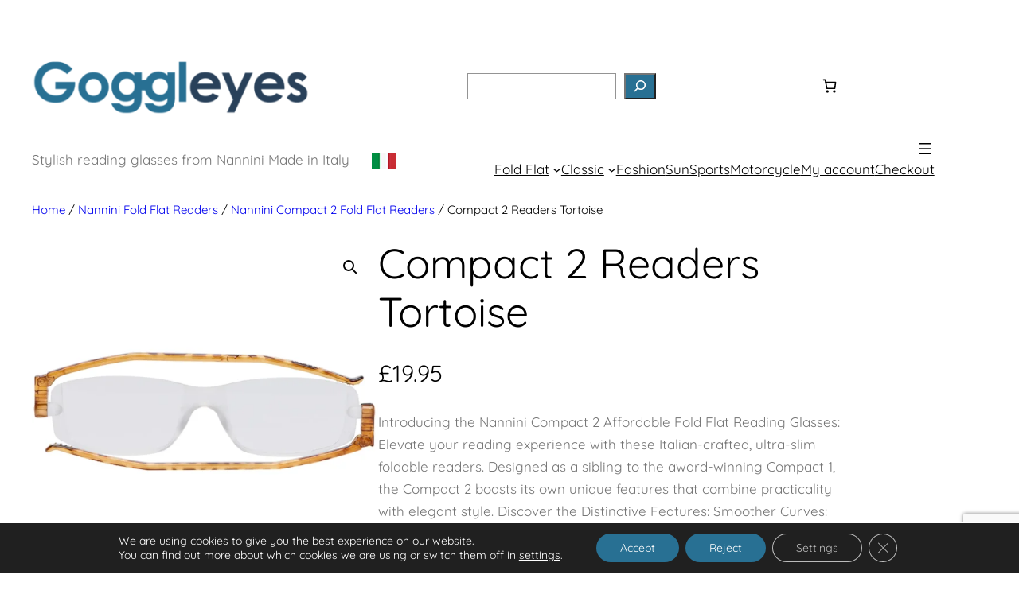

--- FILE ---
content_type: text/html; charset=UTF-8
request_url: https://www.goggleyes.co.uk/reading-glasses/compact-2-readers-tortoise/
body_size: 65040
content:
<!DOCTYPE html><html lang="en-GB" prefix="og: https://ogp.me/ns#"><head><meta charset="UTF-8" /><meta name="viewport" content="width=device-width, initial-scale=1" /><meta name="description" content="These Affordable Fold Flat Reading Glasses from Italy are light and perfect for business or leisure. Now available to buy at Goggleyes."/><meta name="robots" content="follow, index, max-snippet:-1, max-video-preview:-1, max-image-preview:large"/><link rel="canonical" href="https://www.goggleyes.co.uk/reading-glasses/compact-2-readers-tortoise/" /><meta property="og:locale" content="en_GB" /><meta property="og:type" content="product" /><meta property="og:title" content="Affordable Fold Flat Reading Glasses Available at Goggleyes" /><meta property="og:description" content="These Affordable Fold Flat Reading Glasses from Italy are light and perfect for business or leisure. Now available to buy at Goggleyes." /><meta property="og:url" content="https://www.goggleyes.co.uk/reading-glasses/compact-2-readers-tortoise/" /><meta property="og:site_name" content="Goggleyes" /><meta property="og:updated_time" content="2025-12-15T15:23:45+00:00" /><meta property="og:image" content="https://goggleyes-13269.kxcdn.com/wp-content/uploads/2024/03/Fold-flat-reading-glasses-Tortoise-120-FW-C2.webp" /><meta property="og:image:secure_url" content="https://goggleyes-13269.kxcdn.com/wp-content/uploads/2024/03/Fold-flat-reading-glasses-Tortoise-120-FW-C2.webp" /><meta property="og:image:width" content="2000" /><meta property="og:image:height" content="2000" /><meta property="og:image:alt" content="Affordable Fold flat reading glasses" /><meta property="og:image:type" content="image/webp" /><meta property="product:availability" content="instock" /><meta name="twitter:card" content="summary_large_image" /><meta name="twitter:title" content="Affordable Fold Flat Reading Glasses Available at Goggleyes" /><meta name="twitter:description" content="These Affordable Fold Flat Reading Glasses from Italy are light and perfect for business or leisure. Now available to buy at Goggleyes." /><meta name="twitter:image" content="https://goggleyes-13269.kxcdn.com/wp-content/uploads/2024/03/Fold-flat-reading-glasses-Tortoise-120-FW-C2.webp" /><meta name="twitter:label1" content="Price" /><meta name="twitter:data1" content="&pound;19.95" /><meta name="twitter:label2" content="Availability" /><meta name="twitter:data2" content="In stock" /> <script type="application/ld+json" class="rank-math-schema-pro">{"@context":"https://schema.org","@graph":[{"@type":"Organization","@id":"https://www.goggleyes.co.uk/#organization","name":"Goggleyes","url":"https://www.goggleyes.co.uk","logo":{"@type":"ImageObject","@id":"https://www.goggleyes.co.uk/#logo","url":"https://goggleyes-13269.kxcdn.com/wp-content/uploads/2024/04/Goggleyes-logox2.webp","contentUrl":"https://goggleyes-13269.kxcdn.com/wp-content/uploads/2024/04/Goggleyes-logox2.webp","caption":"Goggleyes","inLanguage":"en-GB","width":"450","height":"450"}},{"@type":"WebSite","@id":"https://www.goggleyes.co.uk/#website","url":"https://www.goggleyes.co.uk","name":"Goggleyes","alternateName":"Nannini Reading Glasses","publisher":{"@id":"https://www.goggleyes.co.uk/#organization"},"inLanguage":"en-GB"},{"@type":"ImageObject","@id":"https://goggleyes-13269.kxcdn.com/wp-content/uploads/2024/03/Fold-flat-reading-glasses-Tortoise-120-FW-C2.webp","url":"https://goggleyes-13269.kxcdn.com/wp-content/uploads/2024/03/Fold-flat-reading-glasses-Tortoise-120-FW-C2.webp","width":"2000","height":"2000","caption":"Affordable Fold flat reading glasses","inLanguage":"en-GB"},{"@type":"WebPage","@id":"https://www.goggleyes.co.uk/reading-glasses/compact-2-readers-tortoise/#webpage","url":"https://www.goggleyes.co.uk/reading-glasses/compact-2-readers-tortoise/","name":"Affordable Fold Flat Reading Glasses Available at Goggleyes","datePublished":"2024-02-05T21:43:46+00:00","dateModified":"2025-12-15T15:23:45+00:00","isPartOf":{"@id":"https://www.goggleyes.co.uk/#website"},"primaryImageOfPage":{"@id":"https://goggleyes-13269.kxcdn.com/wp-content/uploads/2024/03/Fold-flat-reading-glasses-Tortoise-120-FW-C2.webp"},"inLanguage":"en-GB"},{"@type":"ProductGroup","name":"Affordable Fold Flat Reading Glasses Available at Goggleyes","description":"These Affordable Fold Flat Reading Glasses from Italy are light and perfect for business or leisure. Now available to buy at Goggleyes.","category":"Nannini Fold Flat Readers &gt; Nannini Compact 2 Fold Flat Readers","mainEntityOfPage":{"@id":"https://www.goggleyes.co.uk/reading-glasses/compact-2-readers-tortoise/#webpage"},"weight":{"@type":"QuantitativeValue","unitCode":"GRM","value":"12"},"height":{"@type":"QuantitativeValue","unitCode":"MMT","value":"10"},"width":{"@type":"QuantitativeValue","unitCode":"MMT","value":"50"},"depth":{"@type":"QuantitativeValue","unitCode":"MMT","value":"140"},"image":{"@id":"https://goggleyes-13269.kxcdn.com/wp-content/uploads/2024/03/Fold-flat-reading-glasses-Tortoise-120-FW-C2.webp"},"additionalProperty":[{"@type":"PropertyValue","name":"material","value":"Lens - hypoallergenic methacrylate. Arms - Grilamid TR90, a swiss made patented polymer.\nCase - polypropylene.\nPatented Pivoting Folding Temples (PFT) design."},{"@type":"PropertyValue","name":"features","value":"Winner of Good Design Award Japan.\nMetal free.\nDioptres: +1.00 / +1.50 / +2.00 / +2.50 / +3.00"}],"url":"https://www.goggleyes.co.uk/reading-glasses/compact-2-readers-tortoise/","productGroupID":"71","hasVariant":[{"@type":"Product","sku":"1.104.120.100","name":"Compact 2 Readers Tortoise - +1","description":"Introducing the Nannini Compact 2 Affordable Fold Flat Reading Glasses: Elevate your reading experience with these Italian-crafted, ultra-slim foldable readers. Designed as a sibling to the award-winning Compact 1, the Compact 2 boasts its own unique features that combine practicality with elegant style. Discover the Distinctive Features: Smoother Curves: Inspired by the Compact 1, the Compact 2 introduces smoother and more elegant shapes. Thin and Light: Thanks to the PFT (Pivoting Folding Temple) system, these affordable fold flat reading glasses are thin and light, making them ideal for daily use. Hypoallergenic Lenses: Crafted from hypoallergenic methacrylate, the lenses meet the highest quality standards. Swiss-Made Temples: The Grilamid TR90 temples, a Swiss-made patented material, ensure flexibility and durability. Non-Deformable Case: Safeguard your glasses in the included polypropylene case, protecting them from scratches and daily wear. Choose Your Style: Available in a range of colours and dioptres, the Compact 2 adapts effortlessly to your lifestyle. Slip them into your pocket, handbag, or glove compartment, and experience the Nannini difference where practicality meets elegance.","image":"https://goggleyes-13269.kxcdn.com/wp-content/uploads/2024/02/compact-2-readers-tortoise-19-p-150x150.jpg","offers":{"@type":"Offer","description":"Introducing the Nannini Compact 2 Affordable Fold Flat Reading Glasses: Elevate your reading experience with these Italian-crafted, ultra-slim foldable readers. Designed as a sibling to the award-winning Compact 1, the Compact 2 boasts its own unique features that combine practicality with elegant style. Discover the Distinctive Features: Smoother Curves: Inspired by the Compact 1, the Compact 2 introduces smoother and more elegant shapes. Thin and Light: Thanks to the PFT (Pivoting Folding Temple) system, these affordable fold flat reading glasses are thin and light, making them ideal for daily use. Hypoallergenic Lenses: Crafted from hypoallergenic methacrylate, the lenses meet the highest quality standards. Swiss-Made Temples: The Grilamid TR90 temples, a Swiss-made patented material, ensure flexibility and durability. Non-Deformable Case: Safeguard your glasses in the included polypropylene case, protecting them from scratches and daily wear. Choose Your Style: Available in a range of colours and dioptres, the Compact 2 adapts effortlessly to your lifestyle. Slip them into your pocket, handbag, or glove compartment, and experience the Nannini difference where practicality meets elegance.","price":"19.95","priceCurrency":"GBP","availability":"https://schema.org/InStock","itemCondition":"NewCondition","priceValidUntil":"2027-12-31","url":"https://www.goggleyes.co.uk/reading-glasses/compact-2-readers-tortoise/?attribute_pa_select-dioptre=1"}},{"@type":"Product","sku":"1.104.120.150","name":"Compact 2 Readers Tortoise - +1.5","description":"Introducing the Nannini Compact 2 Affordable Fold Flat Reading Glasses: Elevate your reading experience with these Italian-crafted, ultra-slim foldable readers. Designed as a sibling to the award-winning Compact 1, the Compact 2 boasts its own unique features that combine practicality with elegant style. Discover the Distinctive Features: Smoother Curves: Inspired by the Compact 1, the Compact 2 introduces smoother and more elegant shapes. Thin and Light: Thanks to the PFT (Pivoting Folding Temple) system, these affordable fold flat reading glasses are thin and light, making them ideal for daily use. Hypoallergenic Lenses: Crafted from hypoallergenic methacrylate, the lenses meet the highest quality standards. Swiss-Made Temples: The Grilamid TR90 temples, a Swiss-made patented material, ensure flexibility and durability. Non-Deformable Case: Safeguard your glasses in the included polypropylene case, protecting them from scratches and daily wear. Choose Your Style: Available in a range of colours and dioptres, the Compact 2 adapts effortlessly to your lifestyle. Slip them into your pocket, handbag, or glove compartment, and experience the Nannini difference where practicality meets elegance.","image":"https://goggleyes-13269.kxcdn.com/wp-content/uploads/2024/02/compact-2-readers-tortoise-19-p-150x150.jpg","offers":{"@type":"Offer","description":"Introducing the Nannini Compact 2 Affordable Fold Flat Reading Glasses: Elevate your reading experience with these Italian-crafted, ultra-slim foldable readers. Designed as a sibling to the award-winning Compact 1, the Compact 2 boasts its own unique features that combine practicality with elegant style. Discover the Distinctive Features: Smoother Curves: Inspired by the Compact 1, the Compact 2 introduces smoother and more elegant shapes. Thin and Light: Thanks to the PFT (Pivoting Folding Temple) system, these affordable fold flat reading glasses are thin and light, making them ideal for daily use. Hypoallergenic Lenses: Crafted from hypoallergenic methacrylate, the lenses meet the highest quality standards. Swiss-Made Temples: The Grilamid TR90 temples, a Swiss-made patented material, ensure flexibility and durability. Non-Deformable Case: Safeguard your glasses in the included polypropylene case, protecting them from scratches and daily wear. Choose Your Style: Available in a range of colours and dioptres, the Compact 2 adapts effortlessly to your lifestyle. Slip them into your pocket, handbag, or glove compartment, and experience the Nannini difference where practicality meets elegance.","price":"19.95","priceCurrency":"GBP","availability":"https://schema.org/InStock","itemCondition":"NewCondition","priceValidUntil":"2027-12-31","url":"https://www.goggleyes.co.uk/reading-glasses/compact-2-readers-tortoise/?attribute_pa_select-dioptre=1-5"}},{"@type":"Product","sku":"1.104.120.200","name":"Compact 2 Readers Tortoise - +2","description":"Introducing the Nannini Compact 2 Affordable Fold Flat Reading Glasses: Elevate your reading experience with these Italian-crafted, ultra-slim foldable readers. Designed as a sibling to the award-winning Compact 1, the Compact 2 boasts its own unique features that combine practicality with elegant style. Discover the Distinctive Features: Smoother Curves: Inspired by the Compact 1, the Compact 2 introduces smoother and more elegant shapes. Thin and Light: Thanks to the PFT (Pivoting Folding Temple) system, these affordable fold flat reading glasses are thin and light, making them ideal for daily use. Hypoallergenic Lenses: Crafted from hypoallergenic methacrylate, the lenses meet the highest quality standards. Swiss-Made Temples: The Grilamid TR90 temples, a Swiss-made patented material, ensure flexibility and durability. Non-Deformable Case: Safeguard your glasses in the included polypropylene case, protecting them from scratches and daily wear. Choose Your Style: Available in a range of colours and dioptres, the Compact 2 adapts effortlessly to your lifestyle. Slip them into your pocket, handbag, or glove compartment, and experience the Nannini difference where practicality meets elegance.","image":"https://goggleyes-13269.kxcdn.com/wp-content/uploads/2024/02/compact-2-readers-tortoise-19-p-150x150.jpg","offers":{"@type":"Offer","description":"Introducing the Nannini Compact 2 Affordable Fold Flat Reading Glasses: Elevate your reading experience with these Italian-crafted, ultra-slim foldable readers. Designed as a sibling to the award-winning Compact 1, the Compact 2 boasts its own unique features that combine practicality with elegant style. Discover the Distinctive Features: Smoother Curves: Inspired by the Compact 1, the Compact 2 introduces smoother and more elegant shapes. Thin and Light: Thanks to the PFT (Pivoting Folding Temple) system, these affordable fold flat reading glasses are thin and light, making them ideal for daily use. Hypoallergenic Lenses: Crafted from hypoallergenic methacrylate, the lenses meet the highest quality standards. Swiss-Made Temples: The Grilamid TR90 temples, a Swiss-made patented material, ensure flexibility and durability. Non-Deformable Case: Safeguard your glasses in the included polypropylene case, protecting them from scratches and daily wear. Choose Your Style: Available in a range of colours and dioptres, the Compact 2 adapts effortlessly to your lifestyle. Slip them into your pocket, handbag, or glove compartment, and experience the Nannini difference where practicality meets elegance.","price":"19.95","priceCurrency":"GBP","availability":"https://schema.org/InStock","itemCondition":"NewCondition","priceValidUntil":"2027-12-31","url":"https://www.goggleyes.co.uk/reading-glasses/compact-2-readers-tortoise/?attribute_pa_select-dioptre=2"}},{"@type":"Product","sku":"1.104.120.250","name":"Compact 2 Readers Tortoise - +2.5","description":"Introducing the Nannini Compact 2 Affordable Fold Flat Reading Glasses: Elevate your reading experience with these Italian-crafted, ultra-slim foldable readers. Designed as a sibling to the award-winning Compact 1, the Compact 2 boasts its own unique features that combine practicality with elegant style. Discover the Distinctive Features: Smoother Curves: Inspired by the Compact 1, the Compact 2 introduces smoother and more elegant shapes. Thin and Light: Thanks to the PFT (Pivoting Folding Temple) system, these affordable fold flat reading glasses are thin and light, making them ideal for daily use. Hypoallergenic Lenses: Crafted from hypoallergenic methacrylate, the lenses meet the highest quality standards. Swiss-Made Temples: The Grilamid TR90 temples, a Swiss-made patented material, ensure flexibility and durability. Non-Deformable Case: Safeguard your glasses in the included polypropylene case, protecting them from scratches and daily wear. Choose Your Style: Available in a range of colours and dioptres, the Compact 2 adapts effortlessly to your lifestyle. Slip them into your pocket, handbag, or glove compartment, and experience the Nannini difference where practicality meets elegance.","image":"https://goggleyes-13269.kxcdn.com/wp-content/uploads/2024/02/compact-2-readers-tortoise-19-p-150x150.jpg","offers":{"@type":"Offer","description":"Introducing the Nannini Compact 2 Affordable Fold Flat Reading Glasses: Elevate your reading experience with these Italian-crafted, ultra-slim foldable readers. Designed as a sibling to the award-winning Compact 1, the Compact 2 boasts its own unique features that combine practicality with elegant style. Discover the Distinctive Features: Smoother Curves: Inspired by the Compact 1, the Compact 2 introduces smoother and more elegant shapes. Thin and Light: Thanks to the PFT (Pivoting Folding Temple) system, these affordable fold flat reading glasses are thin and light, making them ideal for daily use. Hypoallergenic Lenses: Crafted from hypoallergenic methacrylate, the lenses meet the highest quality standards. Swiss-Made Temples: The Grilamid TR90 temples, a Swiss-made patented material, ensure flexibility and durability. Non-Deformable Case: Safeguard your glasses in the included polypropylene case, protecting them from scratches and daily wear. Choose Your Style: Available in a range of colours and dioptres, the Compact 2 adapts effortlessly to your lifestyle. Slip them into your pocket, handbag, or glove compartment, and experience the Nannini difference where practicality meets elegance.","price":"19.95","priceCurrency":"GBP","availability":"https://schema.org/InStock","itemCondition":"NewCondition","priceValidUntil":"2027-12-31","url":"https://www.goggleyes.co.uk/reading-glasses/compact-2-readers-tortoise/?attribute_pa_select-dioptre=2-5"}},{"@type":"Product","sku":"1.104.120.300","name":"Compact 2 Readers Tortoise - +3","description":"Introducing the Nannini Compact 2 Affordable Fold Flat Reading Glasses: Elevate your reading experience with these Italian-crafted, ultra-slim foldable readers. Designed as a sibling to the award-winning Compact 1, the Compact 2 boasts its own unique features that combine practicality with elegant style. Discover the Distinctive Features: Smoother Curves: Inspired by the Compact 1, the Compact 2 introduces smoother and more elegant shapes. Thin and Light: Thanks to the PFT (Pivoting Folding Temple) system, these affordable fold flat reading glasses are thin and light, making them ideal for daily use. Hypoallergenic Lenses: Crafted from hypoallergenic methacrylate, the lenses meet the highest quality standards. Swiss-Made Temples: The Grilamid TR90 temples, a Swiss-made patented material, ensure flexibility and durability. Non-Deformable Case: Safeguard your glasses in the included polypropylene case, protecting them from scratches and daily wear. Choose Your Style: Available in a range of colours and dioptres, the Compact 2 adapts effortlessly to your lifestyle. Slip them into your pocket, handbag, or glove compartment, and experience the Nannini difference where practicality meets elegance.","image":"https://goggleyes-13269.kxcdn.com/wp-content/uploads/2024/02/compact-2-readers-tortoise-19-p-150x150.jpg","offers":{"@type":"Offer","description":"Introducing the Nannini Compact 2 Affordable Fold Flat Reading Glasses: Elevate your reading experience with these Italian-crafted, ultra-slim foldable readers. Designed as a sibling to the award-winning Compact 1, the Compact 2 boasts its own unique features that combine practicality with elegant style. Discover the Distinctive Features: Smoother Curves: Inspired by the Compact 1, the Compact 2 introduces smoother and more elegant shapes. Thin and Light: Thanks to the PFT (Pivoting Folding Temple) system, these affordable fold flat reading glasses are thin and light, making them ideal for daily use. Hypoallergenic Lenses: Crafted from hypoallergenic methacrylate, the lenses meet the highest quality standards. Swiss-Made Temples: The Grilamid TR90 temples, a Swiss-made patented material, ensure flexibility and durability. Non-Deformable Case: Safeguard your glasses in the included polypropylene case, protecting them from scratches and daily wear. Choose Your Style: Available in a range of colours and dioptres, the Compact 2 adapts effortlessly to your lifestyle. Slip them into your pocket, handbag, or glove compartment, and experience the Nannini difference where practicality meets elegance.","price":"19.95","priceCurrency":"GBP","availability":"https://schema.org/InStock","itemCondition":"NewCondition","priceValidUntil":"2027-12-31","url":"https://www.goggleyes.co.uk/reading-glasses/compact-2-readers-tortoise/?attribute_pa_select-dioptre=3"}}],"@id":"https://www.goggleyes.co.uk/reading-glasses/compact-2-readers-tortoise/#richSnippet"}]}</script> <style id="aoatfcss" media="all">@charset "UTF-8";.wp-block-site-logo{box-sizing:border-box;line-height:0}.wp-block-site-logo a{display:inline-block;line-height:0}.wp-block-site-logo img{height:auto;max-width:100%}.wp-block-site-logo a,.wp-block-site-logo img{border-radius:inherit}.wp-block-group{box-sizing:border-box}:where(.wp-block-group.wp-block-group-is-layout-constrained){position:relative}.wp-block-search__button{margin-left:10px;word-break:normal}.wp-block-search__button.has-icon{line-height:0}.wp-block-search__button svg{height:1.25em;min-height:24px;min-width:24px;width:1.25em;fill:currentColor;vertical-align:text-bottom}:where(.wp-block-search__button){border:1px solid #ccc;padding:6px 10px}.wp-block-search__inside-wrapper{display:flex;flex:auto;flex-wrap:nowrap;max-width:100%}.wp-block-search__label{width:100%}.wp-block-search__input{appearance:none;border:1px solid #949494;flex-grow:1;margin-left:0;margin-right:0;min-width:3rem;padding:8px;text-decoration:unset!important}:where(.wp-block-search__input){font-family:inherit;font-size:inherit;font-style:inherit;font-weight:inherit;letter-spacing:inherit;line-height:inherit;text-transform:inherit}:where(.wp-block-search__button-inside .wp-block-search__inside-wrapper){border:1px solid #949494;box-sizing:border-box;padding:4px}:where(.wp-block-search__button-inside .wp-block-search__inside-wrapper) .wp-block-search__input{border:none;border-radius:0;padding:0 4px}:where(.wp-block-search__button-inside .wp-block-search__inside-wrapper) :where(.wp-block-search__button){padding:4px 8px}.wc-block-grid__product-price{display:block}.screen-reader-text{word-wrap:normal!important;clip-path:inset(50%);overflow-wrap:normal!important;position:absolute!important}.wc-block-components-product-price{display:block}.woocommerce.wc-block-store-notices.alignwide{max-width:var(--wp--style--global--wide-size)}:root{--drawer-width:480px;--neg-drawer-width:calc(var(--drawer-width)*-1);--woocommerce:#7f54b3;--wc-green:#7ad03a;--wc-red:#a00;--wc-orange:#ffba00;--wc-blue:#2ea2cc;--wc-primary:#7f54b3;--wc-primary-text:#fff;--wc-secondary:#e9e6ed;--wc-secondary-text:#515151;--wc-highlight:#b3af54;--wc-highligh-text:#fff;--wc-content-bg:#fff;--wc-subtext:#767676;--wp-admin-theme-color:#007cba;--wp-admin-theme-color--rgb:0,124,186;--wp-admin-theme-color-darker-10:#006ba1;--wp-admin-theme-color-darker-10--rgb:0,107,161;--wp-admin-theme-color-darker-20:#005a87;--wp-admin-theme-color-darker-20--rgb:0,90,135;--wp-admin-border-width-focus:2px;--wp-block-synced-color:#7a00df;--wp-block-synced-color--rgb:122,0,223;--wp-bound-block-color:var(--wp-block-synced-color);--wp--preset--font-size--normal:16px;--wp--preset--font-size--huge:42px;--wp--preset--aspect-ratio--square:1;--wp--preset--aspect-ratio--4-3:4/3;--wp--preset--aspect-ratio--3-4:3/4;--wp--preset--aspect-ratio--3-2:3/2;--wp--preset--aspect-ratio--2-3:2/3;--wp--preset--aspect-ratio--16-9:16/9;--wp--preset--aspect-ratio--9-16:9/16;--wp--preset--color--black:#000;--wp--preset--color--cyan-bluish-gray:#abb8c3;--wp--preset--color--white:#fff;--wp--preset--color--pale-pink:#f78da7;--wp--preset--color--vivid-red:#cf2e2e;--wp--preset--color--luminous-vivid-orange:#ff6900;--wp--preset--color--luminous-vivid-amber:#fcb900;--wp--preset--color--light-green-cyan:#7bdcb5;--wp--preset--color--vivid-green-cyan:#00d084;--wp--preset--color--pale-cyan-blue:#8ed1fc;--wp--preset--color--vivid-cyan-blue:#0693e3;--wp--preset--color--vivid-purple:#9b51e0;--wp--preset--color--base:#fff;--wp--preset--color--contrast:#000;--wp--preset--color--primary:#9dff20;--wp--preset--color--secondary:#345c00;--wp--preset--color--tertiary:#f6f6f6;--wp--preset--gradient--vivid-cyan-blue-to-vivid-purple:linear-gradient(135deg,rgba(6,147,227,1) 0%,#9b51e0 100%);--wp--preset--gradient--light-green-cyan-to-vivid-green-cyan:linear-gradient(135deg,#7adcb4 0%,#00d082 100%);--wp--preset--gradient--luminous-vivid-amber-to-luminous-vivid-orange:linear-gradient(135deg,rgba(252,185,0,1) 0%,rgba(255,105,0,1) 100%);--wp--preset--gradient--luminous-vivid-orange-to-vivid-red:linear-gradient(135deg,rgba(255,105,0,1) 0%,#cf2e2e 100%);--wp--preset--gradient--very-light-gray-to-cyan-bluish-gray:linear-gradient(135deg,#eee 0%,#a9b8c3 100%);--wp--preset--gradient--cool-to-warm-spectrum:linear-gradient(135deg,#4aeadc 0%,#9778d1 20%,#cf2aba 40%,#ee2c82 60%,#fb6962 80%,#fef84c 100%);--wp--preset--gradient--blush-light-purple:linear-gradient(135deg,#ffceec 0%,#9896f0 100%);--wp--preset--gradient--blush-bordeaux:linear-gradient(135deg,#fecda5 0%,#fe2d2d 50%,#6b003e 100%);--wp--preset--gradient--luminous-dusk:linear-gradient(135deg,#ffcb70 0%,#c751c0 50%,#4158d0 100%);--wp--preset--gradient--pale-ocean:linear-gradient(135deg,#fff5cb 0%,#b6e3d4 50%,#33a7b5 100%);--wp--preset--gradient--electric-grass:linear-gradient(135deg,#caf880 0%,#71ce7e 100%);--wp--preset--gradient--midnight:linear-gradient(135deg,#020381 0%,#2874fc 100%);--wp--preset--font-size--small:clamp(.875rem,.875rem + ((1vw - .2rem)*0.156),1rem);--wp--preset--font-size--medium:clamp(1rem,1rem + ((1vw - .2rem)*0.156),1.125rem);--wp--preset--font-size--large:clamp(1.75rem,1.75rem + ((1vw - .2rem)*0.156),1.875rem);--wp--preset--font-size--x-large:2.25rem;--wp--preset--font-size--xx-large:clamp(4rem,4rem + ((1vw - .2rem)*7.5),10rem);--wp--preset--font-family--quicksand-light:Quicksand Light;--wp--preset--font-family--quicksand-medium:Quicksand Medium;--wp--preset--font-family--quicksand:Quicksand;--wp--preset--font-family--quicksand-semibold:Quicksand SemiBold;--wp--preset--font-family--inter:"Inter",sans-serif;--wp--preset--font-family--cardo:Cardo;--wp--preset--spacing--20:.44rem;--wp--preset--spacing--30:clamp(1.5rem,5vw,2rem);--wp--preset--spacing--40:clamp(1.8rem,1.8rem + ((1vw - .48rem)*2.885),3rem);--wp--preset--spacing--50:clamp(2.5rem,8vw,4.5rem);--wp--preset--spacing--60:clamp(3.75rem,10vw,7rem);--wp--preset--spacing--70:clamp(5rem,5.25rem + ((1vw - .48rem)*9.096),8rem);--wp--preset--spacing--80:clamp(7rem,14vw,11rem);--wp--preset--shadow--natural:6px 6px 9px rgba(0,0,0,.2);--wp--preset--shadow--deep:12px 12px 50px rgba(0,0,0,.4);--wp--preset--shadow--sharp:6px 6px 0px rgba(0,0,0,.2);--wp--preset--shadow--outlined:6px 6px 0px -3px rgba(255,255,255,1),6px 6px rgba(0,0,0,1);--wp--preset--shadow--crisp:6px 6px 0px rgba(0,0,0,1);--wp--style--global--content-size:80vw;--wp--style--global--wide-size:80vw;--wp--style--block-gap:1.5rem}.wc-block-components-drawer__screen-overlay{background-color:rgba(95,95,95,.35);bottom:0;left:0;opacity:1;position:fixed;right:0;top:0;z-index:9999}.wc-block-components-drawer__screen-overlay--is-hidden{opacity:0}.wc-block-components-drawer{background:#fff;display:block;height:100%;left:100%;max-width:100%;position:fixed;right:0;top:0;transform:translateX(max(-100%,var(--neg-drawer-width)));width:var(--drawer-width)}.wc-block-components-drawer:after{border-style:solid;border-width:0 0 0 1px;bottom:0;content:"";display:block;left:0;opacity:.3;position:absolute;right:0;top:0}.wc-block-components-drawer__screen-overlay--is-hidden .wc-block-components-drawer{transform:translateX(0)}@media screen and (prefers-reduced-motion:reduce){.wc-block-components-drawer,.wc-block-components-drawer__screen-overlay{animation-name:none!important}}.wc-block-components-drawer__content{height:100dvh;position:relative}.wc-block-mini-cart{display:inline-block}.wc-block-mini-cart__template-part,.wp-block-woocommerce-mini-cart-contents{height:100%}.wc-block-mini-cart__button{align-items:center;background-color:transparent;border:none;color:inherit;display:flex;font-family:inherit;font-size:inherit;font-weight:inherit;padding:.75em .5em}.wc-block-mini-cart__drawer{font-size:1rem}.wc-block-mini-cart__drawer .wp-block-woocommerce-mini-cart-contents{box-sizing:border-box;justify-content:center;padding:0;position:relative}:where(.wp-block-woocommerce-mini-cart-contents){background:#fff}.wp-block-woocommerce-empty-mini-cart-contents-block,.wp-block-woocommerce-filled-mini-cart-contents-block{background:inherit;display:flex;flex-direction:column;height:100%;max-height:-moz-available;max-height:fill-available}.wp-block-woocommerce-empty-mini-cart-contents-block{justify-content:center}.wp-block-woocommerce-filled-mini-cart-contents-block{justify-content:space-between}.wc-block-mini-cart__quantity-badge{align-items:center;display:flex;position:relative}.wc-block-mini-cart__badge{align-items:center;border-radius:1em;box-sizing:border-box;display:flex;font-size:.875em;font-weight:600;height:1.4285714286em;justify-content:center;left:100%;margin-left:-44%;min-width:1.4285714286em;padding:0 .25em;position:absolute;transform:translateY(-50%);white-space:nowrap;z-index:1}:where(.wc-block-mini-cart__badge){background-color:transparent;color:transparent}.wc-block-mini-cart__badge:empty{opacity:0}.wc-block-mini-cart__icon{display:block;height:2em;margin:-.25em;width:2em}.wp-block-image img{box-sizing:border-box;height:auto;max-width:100%;vertical-align:bottom}.wp-block-navigation .wp-block-navigation-item__label{overflow-wrap:break-word}.wp-block-navigation{position:relative;--navigation-layout-justification-setting:flex-start;--navigation-layout-direction:row;--navigation-layout-wrap:wrap;--navigation-layout-justify:flex-start;--navigation-layout-align:center}.wp-block-navigation ul{margin-bottom:0;margin-left:0;margin-top:0}.wp-block-navigation ul,.wp-block-navigation ul li{list-style:none;padding:0}.wp-block-navigation .wp-block-navigation-item{align-items:center;background-color:inherit;display:flex;position:relative}.wp-block-navigation .wp-block-navigation-item__content{display:block}.wp-block-navigation .wp-block-navigation-item__content.wp-block-navigation-item__content{color:inherit}.wp-block-navigation :where(a){text-decoration:none}.wp-block-navigation .wp-block-navigation__submenu-icon{align-self:center;background-color:inherit;border:none;color:currentColor;display:inline-block;font-size:inherit;height:.6em;line-height:0;margin-left:.25em;padding:0;width:.6em}.wp-block-navigation .wp-block-navigation__submenu-icon svg{display:inline-block;stroke:currentColor;height:inherit;margin-top:.075em;width:inherit}.wp-block-navigation.items-justified-right{--navigation-layout-justification-setting:flex-end;--navigation-layout-justify:flex-end}.wp-block-navigation .has-child .wp-block-navigation__submenu-container{align-items:normal;background-color:inherit;color:inherit;display:flex;flex-direction:column;height:0;left:-1px;opacity:0;overflow:hidden;position:absolute;top:100%;visibility:hidden;width:0;z-index:2}.wp-block-navigation .has-child .wp-block-navigation__submenu-container>.wp-block-navigation-item>.wp-block-navigation-item__content{display:flex;flex-grow:1}.wp-block-navigation .has-child .wp-block-navigation__submenu-container .wp-block-navigation-item__content{margin:0}.wp-block-navigation-submenu{display:flex;position:relative}.wp-block-navigation-submenu .wp-block-navigation__submenu-icon svg{stroke:currentColor}.wp-block-navigation__container,.wp-block-navigation__responsive-close,.wp-block-navigation__responsive-container,.wp-block-navigation__responsive-container-content,.wp-block-navigation__responsive-dialog{gap:inherit}:where(.wp-block-navigation .wp-block-navigation__submenu-container .wp-block-navigation-item a:not(.wp-element-button)){padding:.5em 1em}.wp-block-navigation.items-justified-right .wp-block-navigation__container .has-child .wp-block-navigation__submenu-container{left:auto;right:0}.wp-block-navigation:not(.has-background) .wp-block-navigation__submenu-container{background-color:#fff;border:1px solid #00000026}.wp-block-navigation:not(.has-text-color) .wp-block-navigation__submenu-container{color:#000}.wp-block-navigation__container{align-items:var(--navigation-layout-align,initial);display:flex;flex-direction:var(--navigation-layout-direction,initial);flex-wrap:var(--navigation-layout-wrap,wrap);justify-content:var(--navigation-layout-justify,initial);list-style:none;margin:0;padding-left:0}.wp-block-navigation__container:only-child{flex-grow:1}.wp-block-navigation__responsive-container{bottom:0;display:none;left:0;position:fixed;right:0;top:0}.wp-block-navigation__responsive-container :where(.wp-block-navigation-itema){color:inherit}.wp-block-navigation__responsive-container .wp-block-navigation__responsive-container-content{align-items:var(--navigation-layout-align,initial);display:flex;flex-direction:var(--navigation-layout-direction,initial);flex-wrap:var(--navigation-layout-wrap,wrap);justify-content:var(--navigation-layout-justify,initial)}.wp-block-navigation__responsive-container:not(.is-menu-open.is-menu-open){background-color:inherit!important;color:inherit!important}.wp-block-navigation__responsive-container-close,.wp-block-navigation__responsive-container-open{background:#0000;border:none;color:currentColor;margin:0;padding:0;text-transform:inherit;vertical-align:middle}.wp-block-navigation__responsive-container-close svg,.wp-block-navigation__responsive-container-open svg{fill:currentColor;display:block;height:24px;width:24px}.wp-block-navigation__responsive-container-open{display:flex}.wp-block-navigation__responsive-container-open.wp-block-navigation__responsive-container-open.wp-block-navigation__responsive-container-open{font-family:inherit;font-size:inherit;font-weight:inherit}@media (min-width:600px){.wp-block-navigation__responsive-container:not(.hidden-by-default):not(.is-menu-open){background-color:inherit;display:block;position:relative;width:100%;z-index:auto}.wp-block-navigation__responsive-container-open:not(.always-shown),.wp-block-navigation__responsive-container:not(.hidden-by-default):not(.is-menu-open) .wp-block-navigation__responsive-container-close{display:none}}.wp-block-navigation__responsive-container-close{position:absolute;right:0;top:0;z-index:2}.wp-block-navigation__responsive-container-close.wp-block-navigation__responsive-container-close.wp-block-navigation__responsive-container-close{font-family:inherit;font-size:inherit;font-weight:inherit}.wp-block-navigation__responsive-close{width:100%}.wp-block-navigation__responsive-dialog{position:relative}.woocommerce.wc-block-breadcrumbs{font-size:inherit}button.pswp__button{box-shadow:none!important;background-image:url(https://goggleyes-13269.kxcdn.com/wp-content/plugins/woocommerce/assets/css/photoswipe/default-skin/default-skin.png)!important}button.pswp__button,button.pswp__button--arrow--left:before,button.pswp__button--arrow--right:before{background-color:transparent!important}button.pswp__button--arrow--left,button.pswp__button--arrow--right{background-image:none!important}.pswp{display:none;position:absolute;width:100%;height:100%;left:0;top:0;overflow:hidden;-ms-touch-action:none;touch-action:none;z-index:1500;-webkit-text-size-adjust:100%;-webkit-backface-visibility:hidden;outline:0}.pswp *{-webkit-box-sizing:border-box;box-sizing:border-box}.pswp__bg{position:absolute;left:0;top:0;width:100%;height:100%;background:#000;opacity:0;-webkit-transform:translateZ(0);transform:translateZ(0);-webkit-backface-visibility:hidden;will-change:opacity;will-change:opacity}.pswp__scroll-wrap{position:absolute;left:0;top:0;width:100%;height:100%;overflow:hidden}.pswp__container{-ms-touch-action:none;touch-action:none;position:absolute;left:0;right:0;top:0;bottom:0;-webkit-touch-callout:none;-webkit-backface-visibility:hidden}.pswp__item{position:absolute;left:0;right:0;top:0;bottom:0;overflow:hidden}.pswp__button{position:relative;overflow:visible;-webkit-appearance:none;display:block;border:0;padding:0;margin:0;float:right;opacity:.75;-webkit-box-shadow:none;box-shadow:none}.pswp__button::-moz-focus-inner{padding:0;border:0}.pswp__button,.pswp__button--arrow--left:before,.pswp__button--arrow--right:before{background:url(https://goggleyes-13269.kxcdn.com/wp-content/plugins/woocommerce/assets/css/photoswipe/default-skin/default-skin.png) 0 0/264px 88px no-repeat;width:44px;height:44px}.pswp__button--close{background-position:0 -44px}.pswp__button--share{background-position:-44px -44px}.pswp__button--fs{display:none}.pswp__button--zoom{display:none;background-position:-88px 0}.pswp__button--arrow--left,.pswp__button--arrow--right{background:0 0;top:50%;margin-top:-50px;width:70px;height:100px;position:absolute}.pswp__button--arrow--left{left:0}.pswp__button--arrow--right{right:0}.pswp__button--arrow--left:before,.pswp__button--arrow--right:before{content:'';top:35px;background-color:rgba(0,0,0,.3);height:30px;width:32px;position:absolute}.pswp__button--arrow--left:before{left:6px;background-position:-138px -44px}.pswp__button--arrow--right:before{right:6px;background-position:-94px -44px}.pswp__share-modal{display:block;background:rgba(0,0,0,.5);width:100%;height:100%;top:0;left:0;padding:10px;position:absolute;z-index:1600;opacity:0;-webkit-backface-visibility:hidden;will-change:opacity}.pswp__share-modal--hidden{display:none}.pswp__share-tooltip{z-index:1620;position:absolute;background:#fff;top:56px;border-radius:2px;display:block;width:auto;right:44px;-webkit-box-shadow:0 2px 5px rgba(0,0,0,.25);box-shadow:0 2px 5px rgba(0,0,0,.25);-webkit-transform:translateY(6px);-ms-transform:translateY(6px);transform:translateY(6px);-webkit-backface-visibility:hidden;will-change:transform}.pswp__counter{position:absolute;left:0;top:0;height:44px;font-size:13px;line-height:44px;color:#fff;opacity:.75;padding:0 10px}.pswp__caption{position:absolute;left:0;bottom:0;width:100%;min-height:44px}.pswp__caption__center{text-align:left;max-width:420px;margin:0 auto;font-size:13px;padding:10px;line-height:20px;color:#ccc}.pswp__preloader{width:44px;height:44px;position:absolute;top:0;left:50%;margin-left:-22px;opacity:0;will-change:opacity;direction:ltr}.pswp__preloader__icn{width:20px;height:20px;margin:12px}@media screen and (max-width:1024px){.pswp__preloader{position:relative;left:auto;top:auto;margin:0;float:right}}.pswp__ui{-webkit-font-smoothing:auto;visibility:visible;opacity:1;z-index:1550}.pswp__top-bar{position:absolute;left:0;top:0;height:44px;width:100%}.pswp__caption,.pswp__top-bar{-webkit-backface-visibility:hidden;will-change:opacity;background-color:rgba(0,0,0,.5)}.pswp__ui--hidden .pswp__button--arrow--left,.pswp__ui--hidden .pswp__button--arrow--right,.pswp__ui--hidden .pswp__caption,.pswp__ui--hidden .pswp__top-bar{opacity:.001}.woocommerce img,.woocommerce-page img{height:auto;max-width:100%}.woocommerce div.product div.images,.woocommerce-page div.product div.images{float:left;width:48%}@media only screen and (max-width:768px){:root{--woocommerce:#7f54b3;--wc-green:#7ad03a;--wc-red:#a00;--wc-orange:#ffba00;--wc-blue:#2ea2cc;--wc-primary:#7f54b3;--wc-primary-text:#fff;--wc-secondary:#e9e6ed;--wc-secondary-text:#515151;--wc-highlight:#b3af54;--wc-highligh-text:#fff;--wc-content-bg:#fff;--wc-subtext:#767676}.woocommerce div.product div.images,.woocommerce-page div.product div.images{float:none;width:100%}}.woocommerce div.product:after{content:"";display:block;clear:both}.woocommerce div.product form.cart div.quantity{display:inline-block;float:none;vertical-align:middle}.woocommerce div.product form.cart div.quantity .qty{margin-right:.5rem}.woocommerce div.product form.cart button.single_add_to_cart_button{display:inline-block;float:none;margin-top:0;margin-bottom:0;vertical-align:middle}.woocommerce bdi{text-decoration:none}.woocommerce table.variations tr{display:block;margin-bottom:var(--wp--style--block-gap)}.woocommerce table.variations tr th{padding-right:1rem}.woocommerce table.variations tr td select{height:3.5rem;padding:.9rem 1.1rem;font-size:var(--wp--preset--font-size--small)}.woocommerce div.product form.cart table.variations td select{min-width:70%}.woocommerce div.product form.cart table.variations td,.woocommerce div.product form.cart table.variations th{vertical-align:middle}.woocommerce .single_variation_wrap .woocommerce-variation{margin-bottom:var(--wp--style--block-gap)}.woocommerce-page .input-text{font-size:var(--wp--preset--font-size--small);padding:.9rem 1.1rem}.woocommerce-page label{margin-bottom:.7rem}.woocommerce .quantity input[type=number]{width:3em}.woocommerce .quantity input[type=number]::-webkit-inner-spin-button,.woocommerce .quantity input[type=number]::-webkit-outer-spin-button{opacity:1}.woocommerce .woocommerce-breadcrumb{margin-bottom:1rem}.woocommerce button.single_add_to_cart_button,.woocommerce button[type=submit]:not(.wp-block-search__button){display:inline-block;text-align:center;word-break:break-word;padding:1rem 2rem;margin-top:1rem;text-decoration:none;font-size:medium}.woocommerce div.product,.woocommerce div.product div.woocommerce-product-gallery{position:relative}.woocommerce div.product div.woocommerce-product-gallery div.woocommerce-product-gallery__wrapper{margin:0}.woocommerce div.product table.variations tr{display:table-row;margin-bottom:0;text-align:left}.woocommerce div.product table.variations tr td select{margin:calc(var(--wp--style--block-gap)/4) 0}.woocommerce div.product .single_variation_wrap{margin-top:var(--wp--style--block-gap)}.woocommerce div.product a.reset_variations{margin-left:.5em}.woocommerce-Tabs-panel h2:first-of-type{display:none}.woocommerce .wp-block-woocommerce-product-image-gallery{clear:both;max-width:512px;position:relative}.woocommerce .wp-block-woocommerce-product-image-gallery:after{clear:both;content:"";display:table}.woocommerce .wp-block-woocommerce-product-image-gallery .woocommerce-product-gallery.images{width:100%}.wp-block-post-title{box-sizing:border-box;word-break:break-word}:where(.wp-block-post-excerpt){margin-bottom:var(--wp--style--block-gap);margin-top:var(--wp--style--block-gap)}.wp-block-post-excerpt__excerpt{margin-bottom:0;margin-top:0}.wc-block-add-to-cart-form{width:unset}.wc-block-add-to-cart-form .input-text{font-size:var(--wp--preset--font-size--small);padding:.9rem 1.1rem}.wc-block-add-to-cart-form .quantity{display:inline-block;float:none;margin-right:4px;vertical-align:middle}.wc-block-add-to-cart-form .quantity .qty{margin-right:.5rem;text-align:center;width:3.631em}.woocommerce div.product .wc-block-add-to-cart-form form.cart .quantity,.woocommerce div.product .wc-block-add-to-cart-form form.cart button.single_add_to_cart_button{margin-bottom:10px}.wp-block-post-terms{box-sizing:border-box}.wp-block-columns{align-items:normal!important;box-sizing:border-box;display:flex;flex-wrap:wrap!important}@media (min-width:782px){.wp-block-columns{flex-wrap:nowrap!important}}@media (max-width:781px){.wp-block-columns:not(.is-not-stacked-on-mobile)>.wp-block-column{flex-basis:100%!important}}@media (min-width:782px){.wp-block-columns:not(.is-not-stacked-on-mobile)>.wp-block-column{flex-basis:0;flex-grow:1}.wp-block-columns:not(.is-not-stacked-on-mobile)>.wp-block-column[style*=flex-basis]{flex-grow:0}}:where(.wp-block-columns){margin-bottom:1.75em}.wp-block-column{flex-grow:1;min-width:0;overflow-wrap:break-word;word-break:break-word}@media (min-resolution:192dpi){:root{--wp-admin-border-width-focus:1.5px}}.has-text-align-center{text-align:center}.items-justified-right{justify-content:flex-end}.screen-reader-text{border:0;clip:rect(1px,1px,1px,1px);clip-path:inset(50%);height:1px;margin:-1px;overflow:hidden;padding:0;width:1px;word-wrap:normal!important}html :where(img[class*=wp-image-]){height:auto;max-width:100%}:where(figure){margin:0 0 1em}:where(body){margin:0}.wp-site-blocks{padding-top:var(--wp--style--root--padding-top);padding-bottom:var(--wp--style--root--padding-bottom)}.has-global-padding{padding-right:var(--wp--style--root--padding-right);padding-left:var(--wp--style--root--padding-left)}:where(.wp-site-blocks)>*{margin-block-start:1.5rem;margin-block-end:0}:where(.wp-site-blocks)>:first-child{margin-block-start:0}.is-layout-flow>:first-child{margin-block-start:0}.is-layout-flow>:last-child{margin-block-end:0}.is-layout-flow>*{margin-block-start:1.5rem;margin-block-end:0}.is-layout-constrained>:first-child{margin-block-start:0}.is-layout-constrained>:last-child{margin-block-end:0}.is-layout-constrained>*{margin-block-start:1.5rem;margin-block-end:0}.is-layout-flex{gap:1.5rem;flex-wrap:wrap;align-items:center}.is-layout-constrained>:where(:not(.alignleft):not(.alignright):not(.alignfull)){max-width:var(--wp--style--global--content-size);margin-left:auto!important;margin-right:auto!important}.is-layout-constrained>.alignwide{max-width:var(--wp--style--global--wide-size)}body .is-layout-flex{display:flex}.is-layout-flex>:is(*,div){margin:0}:root :where(body){background-color:var(--wp--preset--color--base);color:var(--wp--preset--color--contrast);font-family:var(--wp--preset--font-family--quicksand);font-size:var(--wp--preset--font-size--medium);line-height:1.6;--wp--style--root--padding-top:var(--wp--preset--spacing--40);--wp--style--root--padding-right:var(--wp--preset--spacing--30);--wp--style--root--padding-bottom:var(--wp--preset--spacing--40);--wp--style--root--padding-left:var(--wp--preset--spacing--30)}a:where(:not(.wp-element-button)){color:var(--wp--preset--color--contrast);text-decoration:underline}h1,h2{font-weight:400}h1{font-size:clamp(2.032rem,2.032rem + ((1vw - .2rem)*1.991),3.625rem);line-height:1.2}h2{font-size:clamp(2.625rem,calc(2.625rem + ((1vw - .48rem)*8.4135)),3.25rem);line-height:1.2}:root :where(.wp-element-button,.wp-block-button__link){background-color:var(--wp--preset--color--primary);border-radius:0;border-width:0;color:var(--wp--preset--color--contrast);font-family:inherit;font-size:inherit;line-height:inherit;padding:calc(.667em + 2px) calc(1.333em + 2px);text-decoration:none}:root :where(.wp-element-button:visited,.wp-block-button__link:visited){color:var(--wp--preset--color--contrast)}.has-base-background-color{background-color:var(--wp--preset--color--base)!important}.has-small-font-size{font-size:var(--wp--preset--font-size--small)!important}.has-large-font-size{font-size:var(--wp--preset--font-size--large)!important}:root :where(.wp-block-navigation){font-size:var(--wp--preset--font-size--small)}:root :where(.wp-block-navigation a:where(:not(.wp-element-button))){text-decoration:none}:root :where(.wp-block-post-excerpt){font-size:var(--wp--preset--font-size--medium)}:root :where(.wp-block-post-terms){font-size:var(--wp--preset--font-size--small)}:root :where(.wp-block-post-title){font-weight:400;margin-top:1.25rem;margin-bottom:1.25rem}.wp-container-core-group-is-layout-1{gap:var(--wp--preset--spacing--20);justify-content:space-between;align-items:flex-start}.wp-container-core-group-is-layout-2{justify-content:space-between}.wp-container-core-navigation-is-layout-1{justify-content:flex-end}.wp-container-core-group-is-layout-3{flex-wrap:nowrap;justify-content:flex-start}.wp-container-core-columns-is-layout-1,.wp-container-core-group-is-layout-5{flex-wrap:nowrap}p{color:#767676}.wp-image-1670{vertical-align:middle!important}.tgline{margin-right:-1%!important}.single-product .product .single_add_to_cart_button.button,.wp-element-button,.wp-element-button:visited{background-color:#287093;color:#fff}.nav-2.wp-block-navigation{margin-left:30px}@media screen and (max-width:1450px){.nav-2 .wp-block-navigation__responsive-container-open{display:block!important}.nav-2 .wp-block-navigation__responsive-container:not(.is-menu-open.has-modal-open){display:none!important}}@media (max-width:1206px){.ge-single-product{flex-direction:column!important;overflow-x:hidden;max-width:100%}}@media screen and (max-width:768px){.woocommerce div.product form.cart .variations select{max-width:40vw}}.gdpr_lightbox-hide{display:none}#moove_gdpr_cookie_info_bar .moove-gdpr-cookie-notice button.change-settings-button{padding:0;display:inline-block;border:none;box-shadow:none;background-color:transparent;color:inherit;text-decoration:underline;font-size:inherit;text-transform:inherit;font-weight:inherit;letter-spacing:inherit;line-height:inherit}#moove_gdpr_cookie_info_bar .gdpr-fbo-0{-ms-flex-order:1;order:1}#moove_gdpr_cookie_info_bar .gdpr-fbo-1{-ms-flex-order:2;order:2}#moove_gdpr_cookie_info_bar .gdpr-fbo-2{-ms-flex-order:3;order:3}#moove_gdpr_cookie_info_bar .gdpr-fbo-3{-ms-flex-order:4;order:4}.gdpr-sr-only{position:absolute;width:1px;height:1px;padding:0;margin:-1px;overflow:hidden;clip:rect(0,0,0,0);white-space:nowrap;border:0}#moove_gdpr_cookie_info_bar .moove-gdpr-button-holder{display:-ms-flexbox;display:flex;-ms-flex-align:center;align-items:center}#moove_gdpr_cookie_info_bar .moove-gdpr-infobar-close-btn{background-color:transparent;padding:0;display:inline-block;float:right;position:relative;font-size:14px;line-height:20px;margin:3px 4px;width:36px;height:36px;border-radius:50%;box-shadow:inset 0 0 0 1px #626262;color:#626262}#moove_gdpr_cookie_info_bar .moove-gdpr-infobar-close-btn.gdpr-content-close-btn{display:none}#moove_gdpr_cookie_info_bar .moove-gdpr-infobar-close-btn i{font-size:32px;top:-1px;position:relative;height:30px;display:block;overflow:hidden}#moove_gdpr_cookie_info_bar.moove-gdpr-dark-scheme .moove-gdpr-button-holder .moove-gdpr-infobar-close-btn{color:#fff;opacity:.7;box-shadow:inset 0 0 0 1px #fff}#moove_gdpr_cookie_modal .cookie-switch .cookie-slider{overflow:visible;box-shadow:1px 1px transparent;position:absolute;top:0;left:0;right:0;bottom:0;background-color:red;margin:0;padding:0}#moove_gdpr_cookie_modal{margin:0 auto;min-height:60vh;font-family:Nunito,sans-serif;content-visibility:hidden}#moove_gdpr_cookie_modal span.tab-title{display:block}#moove_gdpr_cookie_modal button{letter-spacing:0;outline:0;box-shadow:none;text-shadow:none}#moove_gdpr_cookie_modal *{-webkit-font-smoothing:antialiased;-moz-osx-font-smoothing:grayscale;font-family:inherit}#moove_gdpr_cookie_modal .cookie-switch{position:relative;display:inline-block;width:50px;height:30px;padding:0}#moove_gdpr_cookie_modal .cookie-switch input{display:none}#moove_gdpr_cookie_modal .cookie-switch .cookie-slider:before{position:absolute;content:"";height:26px;width:26px;left:1px;bottom:1px;border:1px solid #f2f2f2;border-radius:50%;background-color:#fff;box-shadow:0 5px 15px 0 rgba(0,0,0,.25);display:block;box-sizing:content-box}#moove_gdpr_cookie_modal .cookie-switch .cookie-slider:after{content:attr(data-text-disabled);position:absolute;top:0;left:60px;font-weight:700;font-size:16px;line-height:30px;color:red;display:block;white-space:nowrap}#moove_gdpr_cookie_modal .cookie-switch .cookie-slider.cookie-round{border-radius:34px}#moove_gdpr_cookie_modal .cookie-switch .cookie-slider.cookie-round:before{border-radius:50%}#moove_gdpr_cookie_modal .cookie-switch input:checked+.cookie-slider{background-color:#2e9935}#moove_gdpr_cookie_modal .cookie-switch input:checked+.cookie-slider:after{content:attr(data-text-enable);color:#2e9935;white-space:nowrap}#moove_gdpr_cookie_modal .cookie-switch input:checked+.cookie-slider:before{transform:translateX(20px)}#moove_gdpr_cookie_modal .moove-gdpr-modal-content{color:#000;background-color:#fff;width:80vw;max-width:1170px;min-height:600px;border-radius:10px;position:relative;margin:0 auto}#moove_gdpr_cookie_modal .moove-gdpr-modal-content .gdpr-cc-form-fieldset{background-color:transparent}#moove_gdpr_cookie_modal .moove-gdpr-modal-content.logo-position-left .moove-gdpr-company-logo-holder{text-align:left}#moove_gdpr_cookie_modal .moove-gdpr-modal-content.moove_gdpr_modal_theme_v1 .main-modal-content{display:-ms-flexbox;display:flex;-ms-flex-flow:column;flex-flow:column;height:100%}#moove_gdpr_cookie_modal .moove-gdpr-modal-content.moove_gdpr_modal_theme_v1 .moove-gdpr-modal-footer-content .moove-gdpr-button-holder button.mgbutton{margin:2px}#moove_gdpr_cookie_modal .moove-gdpr-modal-content .moove-gdpr-modal-close{position:absolute;text-decoration:none;top:-30px;right:-30px;display:block;width:60px;height:60px;line-height:60px;text-align:center;border-radius:50%;background:0 0;padding:0;z-index:99;margin:0;outline:0;box-shadow:none;border:none}#moove_gdpr_cookie_modal .moove-gdpr-modal-content .moove-gdpr-modal-close span.gdpr-icon{display:block;width:60px;height:60px;line-height:60px;font-size:48px;color:#fff;border-radius:50%}#moove_gdpr_cookie_modal .moove-gdpr-modal-content .moove-gdpr-company-logo-holder{padding:0;margin-bottom:30px}#moove_gdpr_cookie_modal .moove-gdpr-modal-content .moove-gdpr-company-logo-holder img{max-height:75px;max-width:70%;width:auto;display:inline-block}#moove_gdpr_cookie_modal .moove-gdpr-modal-content .moove-gdpr-tab-main span.tab-title{font-weight:700;font-size:28px;line-height:1.2;margin:0 0 25px;padding:0;color:#000}#moove_gdpr_cookie_modal .moove-gdpr-modal-content .moove-gdpr-tab-main .moove-gdpr-tab-main-content{display:-ms-flexbox;display:flex;-ms-flex-flow:column;flex-flow:column;max-height:calc(100% - 155px);overflow-y:auto;padding-right:20px;padding-bottom:15px}#moove_gdpr_cookie_modal .moove-gdpr-modal-content .moove-gdpr-tab-main .moove-gdpr-tab-main-content p{font-weight:400;font-size:16px;line-height:1.4;margin-bottom:18px;margin-top:0;padding:0;color:#000}#moove_gdpr_cookie_modal .moove-gdpr-modal-content .moove-gdpr-tab-main .moove-gdpr-status-bar{padding:5px;margin-right:10px;margin-bottom:15px}#moove_gdpr_cookie_modal .moove-gdpr-modal-content .moove-gdpr-tab-main .moove-gdpr-status-bar.gdpr-checkbox-disabled{opacity:.6}#moove_gdpr_cookie_modal .moove-gdpr-modal-content .moove-gdpr-tab-main .moove-gdpr-status-bar.gdpr-checkbox-disabled .cookie-switch input:checked+.cookie-slider{background-color:#474747}#moove_gdpr_cookie_modal .moove-gdpr-modal-content .moove-gdpr-tab-main .moove-gdpr-status-bar.gdpr-checkbox-disabled .cookie-switch input:checked+.cookie-slider:after{color:#474747}#moove_gdpr_cookie_modal .moove-gdpr-modal-content .moove-gdpr-tab-main .moove-gdpr-status-bar .gdpr-cc-form-wrap,#moove_gdpr_cookie_modal .moove-gdpr-modal-content .moove-gdpr-tab-main .moove-gdpr-status-bar .gdpr-cc-form-wrap .gdpr-cc-form-fieldset{border:none;padding:0;margin:0;box-shadow:none}#moove_gdpr_cookie_modal .moove-gdpr-modal-content .moove-gdpr-modal-footer-content{display:-ms-flexbox;display:flex;-ms-flex-align:center;align-items:center;height:130px;position:absolute;left:0;bottom:0;width:100%;background-color:#f1f1f1;z-index:15;border-radius:5px}#moove_gdpr_cookie_modal .moove-gdpr-modal-content .moove-gdpr-modal-footer-content:before{content:"";position:absolute;bottom:130px;left:60px;right:60px;height:1px;display:block;background-color:#c9c8c8}#moove_gdpr_cookie_modal .moove-gdpr-modal-content .moove-gdpr-modal-footer-content .moove-gdpr-button-holder{width:calc(100% + 16px);display:-ms-flexbox;display:flex;padding:0 60px;-ms-flex-pack:justify;justify-content:space-between;margin:0 -2px;-ms-flex-wrap:wrap;flex-wrap:wrap}#moove_gdpr_cookie_modal .moove-gdpr-modal-content .moove-gdpr-modal-footer-content .moove-gdpr-button-holder button.mgbutton{margin:8px;text-decoration:none;border-radius:150px;color:#fff;padding:15px 10px;border:1px solid transparent;min-width:160px;text-align:center;text-transform:none;letter-spacing:0;font-weight:700;font-size:14px;line-height:20px}#moove_gdpr_cookie_modal .moove-gdpr-modal-content .moove-gdpr-modal-footer-content .moove-gdpr-button-holder button.mgbutton.moove-gdpr-modal-save-settings{color:#fff;display:none}#moove_gdpr_cookie_modal .moove-gdpr-modal-content .moove-gdpr-modal-left-content{width:40%;display:inline-block;float:left;padding:40px 60px;position:absolute;height:100%;top:0;box-shadow:0 0 30px 0 rgba(35,35,35,.1);background:#fff;z-index:10;left:0;border-top-left-radius:5px;border-bottom-left-radius:5px}#moove_gdpr_cookie_modal .moove-gdpr-modal-content .moove-gdpr-modal-left-content .moove-gdpr-branding-cnt{position:absolute;bottom:0;padding-bottom:30px;left:60px;right:60px}#moove_gdpr_cookie_modal .moove-gdpr-modal-content .moove-gdpr-modal-left-content #moove-gdpr-menu{padding:0;list-style:none;margin:0;z-index:12}#moove_gdpr_cookie_modal .moove-gdpr-modal-content .moove-gdpr-modal-left-content #moove-gdpr-menu li{margin:0 0 15px;padding:0;list-style:none}#moove_gdpr_cookie_modal .moove-gdpr-modal-content .moove-gdpr-modal-left-content #moove-gdpr-menu li.menu-item-selected button{background-color:#fff;border-color:#f1f1f1;color:#000}#moove_gdpr_cookie_modal .moove-gdpr-modal-content .moove-gdpr-modal-left-content #moove-gdpr-menu li button{display:-ms-flexbox;display:flex;-ms-flex-align:center;align-items:center;font-weight:800;font-size:14px;text-decoration:none;text-transform:uppercase;background-color:#f1f1f1;border:1px solid #f1f1f1;line-height:1.1;padding:13px 20px;width:100%;border-radius:5px;text-align:left;white-space:normal;color:#287093}#moove_gdpr_cookie_modal .moove-gdpr-modal-content .moove-gdpr-modal-left-content #moove-gdpr-menu li button span.gdpr-nav-tab-title{display:-ms-inline-flexbox;display:inline-flex;-ms-flex-align:center;align-items:center;width:calc(100% - 40px)}#moove_gdpr_cookie_modal .moove-gdpr-modal-content .moove-gdpr-modal-right-content{width:60%;display:inline-block;float:right;padding:40px 60px;position:absolute;top:0;height:auto;right:0;background-color:#f1f1f1;border-top-right-radius:5px;border-bottom-right-radius:5px}#moove_gdpr_cookie_modal .moove-gdpr-modal-content .moove-gdpr-tab-main .moove-gdpr-status-bar:after,.moove-clearfix:after{content:"";display:table;clear:both}#moove_gdpr_cookie_info_bar{content-visibility:auto;position:fixed;bottom:0;left:0;width:100%;min-height:60px;max-height:400px;color:#fff;z-index:9900;background-color:#202020;border-top:1px solid #fff;font-family:Nunito,sans-serif}#moove_gdpr_cookie_info_bar *{font-family:inherit;-webkit-font-smoothing:antialiased;-moz-osx-font-smoothing:grayscale;box-sizing:border-box}#moove_gdpr_cookie_info_bar.moove-gdpr-info-bar-hidden{bottom:-400px}#moove_gdpr_cookie_info_bar.moove-gdpr-align-center{text-align:center}#moove_gdpr_cookie_info_bar button.moove-gdpr-infobar-close-btn{border:none}#moove_gdpr_cookie_info_bar.moove-gdpr-dark-scheme{background-color:#202020;border-top:1px solid #fff}#moove_gdpr_cookie_info_bar.moove-gdpr-dark-scheme .moove-gdpr-info-bar-container .moove-gdpr-info-bar-content p,#moove_gdpr_cookie_info_bar.moove-gdpr-dark-scheme p{color:#fff}#moove_gdpr_cookie_info_bar.moove-gdpr-dark-scheme .moove-gdpr-info-bar-container .moove-gdpr-info-bar-content button{text-decoration:underline;outline:0}#moove_gdpr_cookie_info_bar:not(.gdpr-full-screen-infobar) .moove-gdpr-info-bar-container .moove-gdpr-info-bar-content button.mgbutton.moove-gdpr-infobar-settings-btn{background-color:transparent;box-shadow:inset 0 0 0 1px currentColor;opacity:.7;color:#202020}#moove_gdpr_cookie_info_bar:not(.gdpr-full-screen-infobar).moove-gdpr-dark-scheme .moove-gdpr-info-bar-container .moove-gdpr-info-bar-content button.mgbutton.moove-gdpr-infobar-settings-btn{background-color:transparent;box-shadow:inset 0 0 0 1px currentColor;opacity:.7;color:#fff}#moove_gdpr_cookie_info_bar .moove-gdpr-info-bar-container{padding:10px 40px;position:static;display:inline-block}#moove_gdpr_cookie_info_bar .moove-gdpr-info-bar-container .moove-gdpr-info-bar-content{padding-left:30px;padding-right:30px;text-align:left;display:-ms-flexbox;display:flex;-ms-flex-align:center;align-items:center;width:100%}#moove_gdpr_cookie_info_bar .moove-gdpr-info-bar-container .moove-gdpr-info-bar-content p{margin:0;font-size:14px;line-height:18px;font-weight:700;padding-bottom:0;color:#fff}#moove_gdpr_cookie_info_bar .moove-gdpr-info-bar-container .moove-gdpr-info-bar-content button.mgbutton{font-size:14px;line-height:20px;color:#fff;font-weight:700;text-decoration:none;border-radius:150px;padding:8px 30px;border:none;display:inline-block;margin:3px 4px;white-space:nowrap;text-transform:none;letter-spacing:0;background-color:#287093}#moove_gdpr_cookie_info_bar .moove-gdpr-info-bar-container .moove-gdpr-info-bar-content button.mgbutton.change-settings-button{background-color:#424449;color:#fff;border-color:transparent}#moove_gdpr_cookie_info_bar .moove-gdpr-info-bar-container .moove-gdpr-info-bar-content .moove-gdpr-button-holder{padding-left:3vw}@media (max-width:767px){.gdpr-icon.moovegdpr-arrow-close:after,.gdpr-icon.moovegdpr-arrow-close:before,i.moovegdpr-arrow-close.moovegdpr-arrow-close:after,i.moovegdpr-arrow-close.moovegdpr-arrow-close:before{height:14px;top:calc(50% - 7px)}#moove_gdpr_cookie_info_bar .moove-gdpr-button-holder{-ms-flex-wrap:wrap;flex-wrap:wrap}#moove_gdpr_cookie_info_bar .moove-gdpr-infobar-close-btn{width:30px;height:30px;border:none}#moove_gdpr_cookie_info_bar .moove-gdpr-infobar-close-btn i{font-size:27px;height:25px}#moove_gdpr_cookie_modal .moove-gdpr-modal-content{width:calc(100vw - 50px);max-height:90vh;min-height:auto}#moove_gdpr_cookie_modal .cookie-switch{width:40px;height:24px}#moove_gdpr_cookie_modal .cookie-switch .cookie-slider:before{height:20px;width:20px}#moove_gdpr_cookie_modal .cookie-switch input:checked+.cookie-slider:before{transform:translateX(16px)}#moove_gdpr_cookie_modal .moove-gdpr-modal-content.moove_gdpr_modal_theme_v1 .moove-gdpr-tab-main .moove-gdpr-tab-main-content{max-height:auto;height:100%;max-height:calc(90vh - 320px)}#moove_gdpr_cookie_modal .moove-gdpr-modal-content .cookie-switch .cookie-slider:after{font-weight:800;font-size:12px;line-height:30px;min-width:130px}#moove_gdpr_cookie_modal .moove-gdpr-modal-content .moove-gdpr-modal-close{position:absolute;top:-15px;right:-15px;display:block;width:30px;height:30px;line-height:30px;text-decoration:none}#moove_gdpr_cookie_modal .moove-gdpr-modal-content .moove-gdpr-modal-close span.gdpr-icon{width:30px;height:30px;line-height:30px;font-size:30px}#moove_gdpr_cookie_modal .moove-gdpr-modal-content .moove-gdpr-company-logo-holder{margin-bottom:15px;text-align:center}#moove_gdpr_cookie_modal .moove-gdpr-modal-content .moove-gdpr-modal-left-content{padding:30px 10px 10px;position:relative;top:0;left:0;text-align:center;min-height:140px;border-radius:5px 5px 0 0;width:100%}#moove_gdpr_cookie_modal .moove-gdpr-modal-content .moove-gdpr-modal-left-content #moove-gdpr-menu{display:-ms-flexbox;display:flex;margin:0 -3px;-ms-flex-wrap:wrap;flex-wrap:wrap}#moove_gdpr_cookie_modal .moove-gdpr-modal-content .moove-gdpr-modal-left-content #moove-gdpr-menu li{list-style:none;display:-ms-inline-flexbox;display:inline-flex;margin:3px;-ms-flex:1;flex:1}#moove_gdpr_cookie_modal .moove-gdpr-modal-content .moove-gdpr-modal-left-content #moove-gdpr-menu li button{padding:5px}#moove_gdpr_cookie_modal .moove-gdpr-modal-content .moove-gdpr-modal-left-content #moove-gdpr-menu li button span.gdpr-nav-tab-title{font-size:8px;line-height:1.2}#moove_gdpr_cookie_modal .moove-gdpr-modal-content .moove-gdpr-modal-left-content .moove-gdpr-branding-cnt{top:3px;right:3px;left:auto;padding:0;bottom:auto;transform:scale(.8)}#moove_gdpr_cookie_modal .moove-gdpr-modal-content .moove-gdpr-modal-right-content{width:100%;position:relative;padding:15px 10px;border-radius:0 0 5px 5px}#moove_gdpr_cookie_modal .moove-gdpr-modal-content .moove-gdpr-tab-main span.tab-title{font-weight:700;font-size:16px}#moove_gdpr_cookie_modal .moove-gdpr-modal-content .moove-gdpr-tab-main .moove-gdpr-status-bar{padding:0}#moove_gdpr_cookie_modal .moove-gdpr-modal-content .moove-gdpr-tab-main .moove-gdpr-tab-main-content{padding:0;position:relative;overflow:auto;max-height:calc(100% - 110px)}#moove_gdpr_cookie_modal .moove-gdpr-modal-content .moove-gdpr-tab-main .moove-gdpr-tab-main-content p{font-weight:400;font-size:14px;line-height:1.3}#moove_gdpr_cookie_modal .moove-gdpr-modal-content.moove_gdpr_modal_theme_v1 .moove-gdpr-tab-main{margin-bottom:55px}#moove_gdpr_cookie_modal .moove-gdpr-modal-content .moove-gdpr-modal-footer-content{height:70px}#moove_gdpr_cookie_modal .moove-gdpr-modal-content .moove-gdpr-modal-footer-content:before{left:10px;right:10px;bottom:70px}#moove_gdpr_cookie_modal .moove-gdpr-modal-content .moove-gdpr-modal-footer-content .moove-gdpr-button-holder{padding:0 10px}#moove_gdpr_cookie_modal .moove-gdpr-modal-content .moove-gdpr-modal-footer-content .moove-gdpr-button-holder button.mgbutton{margin:0;background-color:#fff;text-decoration:none;border-radius:150px;font-weight:700;font-size:12px;line-height:18px;padding:5px;border:1px solid #fff;color:#fff;min-width:110px;text-align:center;text-transform:none}#moove_gdpr_cookie_modal .moove-gdpr-modal-content .moove-gdpr-company-logo-holder img{max-height:40px}#moove_gdpr_cookie_info_bar .moove-gdpr-info-bar-container{padding:15px}#moove_gdpr_cookie_info_bar .moove-gdpr-info-bar-container .moove-gdpr-info-bar-content{padding-left:0;padding-right:0;display:block;min-height:auto}#moove_gdpr_cookie_info_bar .moove-gdpr-info-bar-container .moove-gdpr-info-bar-content .moove-gdpr-cookie-notice{padding-left:4px;margin-bottom:10px}#moove_gdpr_cookie_info_bar .moove-gdpr-info-bar-container .moove-gdpr-info-bar-content .moove-gdpr-button-holder{padding-left:0}#moove_gdpr_cookie_info_bar .moove-gdpr-info-bar-container .moove-gdpr-info-bar-content button.mgbutton{font-size:12px;font-weight:700;padding:5px 20px}}@media screen and (max-width:767px) and (orientation:landscape){#moove_gdpr_cookie_modal .moove-gdpr-modal-content.moove_gdpr_modal_theme_v1 .moove-gdpr-modal-right-content .main-modal-content .moove-gdpr-tab-content{margin-bottom:35px;max-height:55vh;overflow:auto}#moove_gdpr_cookie_modal .moove-gdpr-modal-content .moove-gdpr-company-logo-holder{text-align:left;margin:0;display:inline-block;float:left;width:40%}#moove_gdpr_cookie_modal .moove-gdpr-modal-content .moove-gdpr-modal-left-content #moove-gdpr-menu{max-width:60%;float:right}#moove_gdpr_cookie_modal .moove-gdpr-modal-content .moove-gdpr-modal-left-content{padding-top:30px;min-height:75px}#moove_gdpr_cookie_modal .moove-gdpr-modal-content .moove-gdpr-tab-main span.tab-title{margin-bottom:10px}#moove_gdpr_cookie_modal .moove-gdpr-modal-content .moove-gdpr-modal-footer-content{height:45px}#moove_gdpr_cookie_modal .moove-gdpr-modal-content .moove-gdpr-modal-footer-content:before{bottom:45px}#moove_gdpr_cookie_modal .moove-gdpr-modal-content .moove-gdpr-tab-main .moove-gdpr-tab-main-content{display:-ms-flexbox;display:flex;-ms-flex-flow:column;flex-flow:column;max-height:350px;max-height:calc(100% - 70px)}#moove_gdpr_cookie_modal{background:0 0;border-radius:5px}#moove_gdpr_cookie_modal .moove-gdpr-modal-content .moove-gdpr-modal-right-content{min-height:55vh}#moove_gdpr_cookie_modal .moove-gdpr-modal-content.moove_gdpr_modal_theme_v1 .moove-gdpr-tab-main .moove-gdpr-tab-main-content{max-height:100%}}@media (min-width:768px){#moove_gdpr_cookie_modal .moove-gdpr-modal-content.moove_gdpr_modal_theme_v1 .moove-gdpr-modal-right-content,#moove_gdpr_cookie_modal .moove-gdpr-modal-content.moove_gdpr_modal_theme_v1 .moove-gdpr-tab-content,#moove_gdpr_cookie_modal .moove-gdpr-modal-content.moove_gdpr_modal_theme_v1 .moove-gdpr-tab-main{height:100%}}@media (min-width:768px) and (max-width:999px){#moove_gdpr_cookie_modal .moove-gdpr-modal-content .moove-gdpr-modal-right-content{padding:30px 20px}#moove_gdpr_cookie_modal .moove-gdpr-modal-content .moove-gdpr-modal-footer-content{height:120px}#moove_gdpr_cookie_modal .moove-gdpr-modal-content .moove-gdpr-modal-footer-content .moove-gdpr-button-holder{padding:0 20px}#moove_gdpr_cookie_modal .moove-gdpr-modal-content .moove-gdpr-modal-footer-content:before{bottom:120px;left:20px;right:20px}#moove_gdpr_cookie_modal .moove-gdpr-modal-content .moove-gdpr-modal-left-content{padding:30px 20px}#moove_gdpr_cookie_modal .moove-gdpr-modal-content{min-height:620px;transform:scale(.75)}#moove_gdpr_cookie_modal .moove-gdpr-modal-content .moove-gdpr-modal-left-content .moove-gdpr-branding-cnt{left:20px;right:20px}#moove_gdpr_cookie_info_bar .moove-gdpr-info-bar-container .moove-gdpr-info-bar-content p{font-size:13px}#moove_gdpr_cookie_modal .moove-gdpr-modal-content .moove-gdpr-modal-left-content #moove-gdpr-menu li button{padding:10px 15px;font-weight:700;font-size:12px}#moove_gdpr_cookie_info_bar .moove-gdpr-info-bar-container .moove-gdpr-info-bar-content{padding-left:20px;padding-right:20px}#moove_gdpr_cookie_modal .moove-gdpr-modal-content .moove-gdpr-tab-main span.tab-title{font-weight:700;font-size:24px}#moove_gdpr_cookie_info_bar .moove-gdpr-info-bar-container{padding:10px 20px}#moove_gdpr_cookie_modal .moove-gdpr-modal-content .moove-gdpr-modal-footer-content .moove-gdpr-button-holder button.mgbutton{min-width:auto;padding:7px 15px;font-size:13px;margin:4px 8px}}@media (min-width:1000px) and (max-width:1300px){#moove_gdpr_cookie_modal .moove-gdpr-modal-content .moove-gdpr-modal-right-content{padding:40px 30px}#moove_gdpr_cookie_modal .moove-gdpr-modal-content .moove-gdpr-modal-footer-content{height:120px}#moove_gdpr_cookie_modal .moove-gdpr-modal-content .moove-gdpr-modal-footer-content .moove-gdpr-button-holder{padding:0 30px}#moove_gdpr_cookie_modal .moove-gdpr-modal-content .moove-gdpr-modal-footer-content:before{bottom:120px;left:30px;right:30px}#moove_gdpr_cookie_modal .moove-gdpr-modal-content .moove-gdpr-modal-left-content .moove-gdpr-branding-cnt{left:30px;right:30px}#moove_gdpr_cookie_modal .moove-gdpr-modal-content .moove-gdpr-modal-left-content{padding:30px}#moove_gdpr_cookie_modal .moove-gdpr-modal-content{min-width:700px}#moove_gdpr_cookie_modal .moove-gdpr-modal-content .moove-gdpr-modal-footer-content .moove-gdpr-button-holder button.mgbutton{min-width:auto;padding:10px 30px;margin-left:8px;margin-right:8px}}@media (min-width:768px) and (max-height:700px){#moove_gdpr_cookie_modal .moove-gdpr-modal-content{min-height:600px;transform:scale(.7)}}@media (-ms-high-contrast:none),screen and (-ms-high-contrast:active){#moove_gdpr_cookie_info_bar .moove-gdpr-info-bar-container .moove-gdpr-info-bar-content{display:block;max-width:100%;text-align:center}#moove_gdpr_cookie_info_bar .moove-gdpr-info-bar-container .moove-gdpr-info-bar-content .moove-gdpr-button-holder{margin-top:10px}#moove_gdpr_cookie_modal .moove-gdpr-modal-content .moove-gdpr-tab-main .moove-gdpr-tab-main-content{display:block;max-width:100%}#moove_gdpr_cookie_modal .moove-gdpr-modal-content .moove-gdpr-modal-left-content #moove-gdpr-menu li button span{display:block}}@media (-ms-high-contrast:active),(-ms-high-contrast:none){#moove_gdpr_cookie_info_bar .moove-gdpr-info-bar-container .moove-gdpr-info-bar-content{display:block;max-width:100%;text-align:center}#moove_gdpr_cookie_info_bar .moove-gdpr-info-bar-container .moove-gdpr-info-bar-content .moove-gdpr-button-holder{margin-top:10px}#moove_gdpr_cookie_modal .moove-gdpr-modal-content .moove-gdpr-tab-main .moove-gdpr-tab-main-content{display:block;max-width:100%}#moove_gdpr_cookie_modal .moove-gdpr-modal-content .moove-gdpr-modal-left-content #moove-gdpr-menu li button span{display:block}}.gdpr-icon.moovegdpr-arrow-close,i.moovegdpr-arrow-close.moovegdpr-arrow-close{position:relative}.gdpr-icon.moovegdpr-arrow-close:after,.gdpr-icon.moovegdpr-arrow-close:before,i.moovegdpr-arrow-close.moovegdpr-arrow-close:after,i.moovegdpr-arrow-close.moovegdpr-arrow-close:before{position:absolute;content:" ";height:24px;width:1px;top:calc(50% - 12px);background-color:currentColor}.gdpr-icon.moovegdpr-arrow-close:before,i.moovegdpr-arrow-close.moovegdpr-arrow-close:before{transform:rotate(45deg)}.gdpr-icon.moovegdpr-arrow-close:after,i.moovegdpr-arrow-close.moovegdpr-arrow-close:after{transform:rotate(-45deg)}#moove_gdpr_cookie_info_bar .moove-gdpr-infobar-close-btn i.moovegdpr-arrow-close:after,#moove_gdpr_cookie_info_bar .moove-gdpr-infobar-close-btn i.moovegdpr-arrow-close:before{height:18px;top:calc(50% - 8px)}@media (max-width:767px){.gdpr-icon.moovegdpr-arrow-close:after,.gdpr-icon.moovegdpr-arrow-close:before,i.moovegdpr-arrow-close.moovegdpr-arrow-close:after,i.moovegdpr-arrow-close.moovegdpr-arrow-close:before{height:14px;top:calc(50% - 7px)}#moove_gdpr_cookie_modal .moove-gdpr-modal-content{display:-ms-flexbox;display:flex;-ms-flex-wrap:wrap;flex-wrap:wrap}#moove_gdpr_cookie_modal .moove-gdpr-modal-content.moove_gdpr_modal_theme_v1 .moove-gdpr-tab-main .moove-gdpr-tab-main-content{height:auto}#moove_gdpr_cookie_modal .moove-gdpr-modal-content .moove-gdpr-modal-footer-content{display:-ms-flexbox;display:flex;padding:5px 0;-ms-flex-wrap:wrap;flex-wrap:wrap}#moove_gdpr_cookie_modal .moove-gdpr-modal-content .moove-gdpr-modal-footer-content .moove-gdpr-button-holder{display:-ms-flexbox;display:flex;-ms-flex-align:center;align-items:center;-ms-flex-pack:justify;justify-content:space-between;margin-bottom:10px}#moove_gdpr_cookie_modal .moove-gdpr-modal-content .moove-gdpr-modal-footer-content .moove-gdpr-button-holder button.mgbutton{min-width:auto;padding:5px 15px}#moove_gdpr_cookie_modal .moove-gdpr-modal-content.moove_gdpr_modal_theme_v1 .moove-gdpr-modal-left-content #moove-gdpr-menu{display:none}#moove_gdpr_cookie_modal .moove-gdpr-modal-content .moove-gdpr-modal-left-content{min-height:auto}#moove_gdpr_cookie_modal .moove-gdpr-modal-content.moove_gdpr_modal_theme_v1 .main-modal-content .moove-gdpr-tab-main{display:block!important;min-height:auto;max-height:100%;margin-bottom:0}#moove_gdpr_cookie_modal .moove-gdpr-modal-content.moove_gdpr_modal_theme_v1 .main-modal-content .moove-gdpr-tab-content{margin-bottom:80px;max-height:50vh;overflow:auto}#moove_gdpr_cookie_modal .moove-gdpr-modal-content.moove_gdpr_modal_theme_v1 .main-modal-content #strict-necessary-cookies .tab-title,#moove_gdpr_cookie_modal .moove-gdpr-modal-content.moove_gdpr_modal_theme_v1 .main-modal-content #third_party_cookies .tab-title{padding:10px 10px 10px 30px;background-color:#fff;border:1px solid #fff;display:block;margin:10px 0 0;border-radius:5px;position:relative}#moove_gdpr_cookie_modal .moove-gdpr-modal-content.moove_gdpr_modal_theme_v1 .main-modal-content #strict-necessary-cookies .tab-title:before,#moove_gdpr_cookie_modal .moove-gdpr-modal-content.moove_gdpr_modal_theme_v1 .main-modal-content #third_party_cookies .tab-title:before{content:"\203A";position:absolute;left:0;top:0;bottom:2px;font-size:24px;color:currentColor;width:30px;display:-ms-flexbox;display:flex;-ms-flex-align:center;align-items:center;-ms-flex-pack:center;justify-content:center;line-height:1;font-family:Georgia,serif}#moove_gdpr_cookie_modal .moove-gdpr-modal-content.moove_gdpr_modal_theme_v1 .main-modal-content #strict-necessary-cookies .moove-gdpr-tab-main-content,#moove_gdpr_cookie_modal .moove-gdpr-modal-content.moove_gdpr_modal_theme_v1 .main-modal-content #third_party_cookies .moove-gdpr-tab-main-content{display:none;padding:10px;background-color:#fff}}@media (max-width:350px){#moove_gdpr_cookie_modal .moove-gdpr-modal-content .moove-gdpr-modal-footer-content .moove-gdpr-button-holder button.mgbutton{padding:3px 12px}}#moove_gdpr_cookie_info_bar .moove-gdpr-info-bar-container .moove-gdpr-info-bar-content button.mgbutton,#moove_gdpr_cookie_info_bar .moove-gdpr-info-bar-container .moove-gdpr-info-bar-content p,#moove_gdpr_cookie_modal .cookie-switch .cookie-slider:after,#moove_gdpr_cookie_modal .moove-gdpr-modal-content .moove-gdpr-modal-footer-content .moove-gdpr-button-holder button.mgbutton,#moove_gdpr_cookie_modal .moove-gdpr-modal-content .moove-gdpr-modal-left-content #moove-gdpr-menu li button,#moove_gdpr_cookie_modal .moove-gdpr-modal-content .moove-gdpr-tab-main span.tab-title{font-weight:inherit}#moove_gdpr_cookie_info_bar,#moove_gdpr_cookie_modal{font-family:inherit}#moove_gdpr_cookie_modal .moove-gdpr-modal-content .moove-gdpr-modal-footer-content .moove-gdpr-button-holder button.mgbutton{background-color:#287093;border-color:#287093}#moove_gdpr_cookie_modal .moove-gdpr-modal-content .moove-gdpr-modal-close span.gdpr-icon{background-color:#287093;border:1px solid #287093}#moove_gdpr_cookie_modal.gdpr_lightbox-hide{display:none}</style><noscript id="aonoscrcss"></noscript><title>Affordable Fold Flat Reading Glasses Available at Goggleyes</title><link rel='dns-prefetch' href='//www.google.com' /><link rel="alternate" type="application/rss+xml" title="Goggleyes &raquo; Feed" href="https://www.goggleyes.co.uk/feed/" /><link rel="alternate" type="application/rss+xml" title="Goggleyes &raquo; Comments Feed" href="https://www.goggleyes.co.uk/comments/feed/" /><link rel="alternate" type="application/rss+xml" title="Goggleyes &raquo; Compact 2 Readers Tortoise Comments Feed" href="https://www.goggleyes.co.uk/reading-glasses/compact-2-readers-tortoise/feed/" /><link rel="alternate" title="oEmbed (JSON)" type="application/json+oembed" href="https://www.goggleyes.co.uk/wp-json/oembed/1.0/embed?url=https%3A%2F%2Fwww.goggleyes.co.uk%2Freading-glasses%2Fcompact-2-readers-tortoise%2F" /><link rel="alternate" title="oEmbed (XML)" type="text/xml+oembed" href="https://www.goggleyes.co.uk/wp-json/oembed/1.0/embed?url=https%3A%2F%2Fwww.goggleyes.co.uk%2Freading-glasses%2Fcompact-2-readers-tortoise%2F&#038;format=xml" /><style id='wp-img-auto-sizes-contain-inline-css'>img:is([sizes=auto i],[sizes^="auto," i]){contain-intrinsic-size:3000px 1500px}</style><noscript><link rel='stylesheet' href='https://goggleyes-13269.kxcdn.com/wp-content/cache/goggleyes/combined_single_7c1fc51174890111293ff65ffd89fb84.php?ver=6.14.0' media='all' /></noscript><link rel='stylesheet' id='wepb-checkout-integration-css' href='https://goggleyes-13269.kxcdn.com/wp-content/cache/goggleyes/combined_single_7c1fc51174890111293ff65ffd89fb84.php?ver=6.14.0' media='print' onload="this.onload=null;this.media='all';" /><style id='wp-block-site-logo-inline-css'>.wp-block-site-logo{box-sizing:border-box;line-height:0}.wp-block-site-logo a{display:inline-block;line-height:0}.wp-block-site-logo.is-default-size img{height:auto;width:120px}.wp-block-site-logo img{height:auto;max-width:100%}.wp-block-site-logo a,.wp-block-site-logo img{border-radius:inherit}.wp-block-site-logo.aligncenter{margin-left:auto;margin-right:auto;text-align:center}:root :where(.wp-block-site-logo.is-style-rounded){border-radius:9999px}</style><style id='wp-block-group-inline-css'>.wp-block-group{box-sizing:border-box}:where(.wp-block-group.wp-block-group-is-layout-constrained){position:relative}</style><style id='wp-block-search-inline-css'>.wp-block-search__button{margin-left:10px;word-break:normal}.wp-block-search__button.has-icon{line-height:0}.wp-block-search__button svg{height:1.25em;min-height:24px;min-width:24px;width:1.25em;fill:currentColor;vertical-align:text-bottom}:where(.wp-block-search__button){border:1px solid #ccc;padding:6px 10px}.wp-block-search__inside-wrapper{display:flex;flex:auto;flex-wrap:nowrap;max-width:100%}.wp-block-search__label{width:100%}.wp-block-search.wp-block-search__button-only .wp-block-search__button{box-sizing:border-box;display:flex;flex-shrink:0;justify-content:center;margin-left:0;max-width:100%}.wp-block-search.wp-block-search__button-only .wp-block-search__inside-wrapper{min-width:0!important;transition-property:width}.wp-block-search.wp-block-search__button-only .wp-block-search__input{flex-basis:100%;transition-duration:.3s}.wp-block-search.wp-block-search__button-only.wp-block-search__searchfield-hidden,.wp-block-search.wp-block-search__button-only.wp-block-search__searchfield-hidden .wp-block-search__inside-wrapper{overflow:hidden}.wp-block-search.wp-block-search__button-only.wp-block-search__searchfield-hidden .wp-block-search__input{border-left-width:0!important;border-right-width:0!important;flex-basis:0;flex-grow:0;margin:0;min-width:0!important;padding-left:0!important;padding-right:0!important;width:0!important}:where(.wp-block-search__input){appearance:none;border:1px solid #949494;flex-grow:1;font-family:inherit;font-size:inherit;font-style:inherit;font-weight:inherit;letter-spacing:inherit;line-height:inherit;margin-left:0;margin-right:0;min-width:3rem;padding:8px;text-decoration:unset!important;text-transform:inherit}:where(.wp-block-search__button-inside .wp-block-search__inside-wrapper){background-color:#fff;border:1px solid #949494;box-sizing:border-box;padding:4px}:where(.wp-block-search__button-inside .wp-block-search__inside-wrapper) .wp-block-search__input{border:none;border-radius:0;padding:0 4px}:where(.wp-block-search__button-inside .wp-block-search__inside-wrapper) .wp-block-search__input:focus{outline:none}:where(.wp-block-search__button-inside .wp-block-search__inside-wrapper) :where(.wp-block-search__button){padding:4px 8px}.wp-block-search.aligncenter .wp-block-search__inside-wrapper{margin:auto}.wp-block[data-align=right] .wp-block-search.wp-block-search__button-only .wp-block-search__inside-wrapper{float:right}</style><style id='wp-block-paragraph-inline-css'>.is-small-text{font-size:.875em}.is-regular-text{font-size:1em}.is-large-text{font-size:2.25em}.is-larger-text{font-size:3em}.has-drop-cap:not(:focus):first-letter {float:left;font-size:8.4em;font-style:normal;font-weight:100;line-height:.68;margin:.05em .1em 0 0;text-transform:uppercase}body.rtl .has-drop-cap:not(:focus):first-letter {float:none;margin-left:.1em}p.has-drop-cap.has-background{overflow:hidden}:root :where(p.has-background){padding:1.25em 2.375em}:where(p.has-text-color:not(.has-link-color)) a{color:inherit}p.has-text-align-left[style*="writing-mode:vertical-lr"],p.has-text-align-right[style*="writing-mode:vertical-rl"]{rotate:180deg}</style><noscript><link rel='stylesheet' href='https://goggleyes-13269.kxcdn.com/wp-content/cache/goggleyes/combined_single_e2d671c403c7e2bd09b3b298c748d0db.php?ver=wc-10.4.3' media='all' /></noscript><link rel='stylesheet' id='wc-blocks-style-css' href='https://goggleyes-13269.kxcdn.com/wp-content/cache/goggleyes/combined_single_e2d671c403c7e2bd09b3b298c748d0db.php?ver=wc-10.4.3' media='print' onload="this.onload=null;this.media='all';" /><style id='wc-blocks-style-inline-css'>:root{--drawer-width:480px}</style><noscript><link rel='stylesheet' href='https://goggleyes-13269.kxcdn.com/wp-content/cache/goggleyes/combined_single_8d232072f0e0d48bdcf0b1f22815f30f.php?ver=wc-10.4.3' media='all' /></noscript><link rel='stylesheet' id='wc-blocks-style-mini-cart-contents-css' href='https://goggleyes-13269.kxcdn.com/wp-content/cache/goggleyes/combined_single_8d232072f0e0d48bdcf0b1f22815f30f.php?ver=wc-10.4.3' media='print' onload="this.onload=null;this.media='all';" /> <noscript><link rel='stylesheet' href='https://goggleyes-13269.kxcdn.com/wp-content/cache/goggleyes/combined_single_5948e785ca047c0a3e4e81117c36c6f3.php?ver=wc-10.4.3' media='all' /></noscript><link rel='stylesheet' id='wc-blocks-packages-style-css' href='https://goggleyes-13269.kxcdn.com/wp-content/cache/goggleyes/combined_single_5948e785ca047c0a3e4e81117c36c6f3.php?ver=wc-10.4.3' media='print' onload="this.onload=null;this.media='all';" /> <noscript><link rel='stylesheet' href='https://goggleyes-13269.kxcdn.com/wp-content/cache/goggleyes/combined_single_2c0449f0d28e340c8d1b090510bd0780.php?ver=wc-10.4.3' media='all' /></noscript><link rel='stylesheet' id='wc-blocks-style-mini-cart-css' href='https://goggleyes-13269.kxcdn.com/wp-content/cache/goggleyes/combined_single_2c0449f0d28e340c8d1b090510bd0780.php?ver=wc-10.4.3' media='print' onload="this.onload=null;this.media='all';" /><style id='wp-block-site-tagline-inline-css'>.wp-block-site-tagline{box-sizing:border-box}</style><style id='wp-block-image-inline-css'>.wp-block-image>a,.wp-block-image>figure>a{display:inline-block}.wp-block-image img{box-sizing:border-box;height:auto;max-width:100%;vertical-align:bottom}@media not (prefers-reduced-motion){.wp-block-image img.hide{visibility:hidden}.wp-block-image img.show{animation:show-content-image .4s}}.wp-block-image[style*=border-radius] img,.wp-block-image[style*=border-radius]>a{border-radius:inherit}.wp-block-image.has-custom-border img{box-sizing:border-box}.wp-block-image.aligncenter{text-align:center}.wp-block-image.alignfull>a,.wp-block-image.alignwide>a{width:100%}.wp-block-image.alignfull img,.wp-block-image.alignwide img{height:auto;width:100%}.wp-block-image .aligncenter,.wp-block-image .alignleft,.wp-block-image .alignright,.wp-block-image.aligncenter,.wp-block-image.alignleft,.wp-block-image.alignright{display:table}.wp-block-image .aligncenter>figcaption,.wp-block-image .alignleft>figcaption,.wp-block-image .alignright>figcaption,.wp-block-image.aligncenter>figcaption,.wp-block-image.alignleft>figcaption,.wp-block-image.alignright>figcaption{caption-side:bottom;display:table-caption}.wp-block-image .alignleft{float:left;margin:.5em 1em .5em 0}.wp-block-image .alignright{float:right;margin:.5em 0 .5em 1em}.wp-block-image .aligncenter{margin-left:auto;margin-right:auto}.wp-block-image :where(figcaption){margin-bottom:1em;margin-top:.5em}.wp-block-image.is-style-circle-mask img{border-radius:9999px}@supports ((-webkit-mask-image:none) or (mask-image:none)) or (-webkit-mask-image:none){.wp-block-image.is-style-circle-mask img{border-radius:0;-webkit-mask-image:url('data:image/svg+xml;utf8,<svg viewBox="0 0 100 100" xmlns="http://www.w3.org/2000/svg"><circle cx="50" cy="50" r="50"/></svg>');mask-image:url('data:image/svg+xml;utf8,<svg viewBox="0 0 100 100" xmlns="http://www.w3.org/2000/svg"><circle cx="50" cy="50" r="50"/></svg>');mask-mode:alpha;-webkit-mask-position:center;mask-position:center;-webkit-mask-repeat:no-repeat;mask-repeat:no-repeat;-webkit-mask-size:contain;mask-size:contain}}:root :where(.wp-block-image.is-style-rounded img,.wp-block-image .is-style-rounded img){border-radius:9999px}.wp-block-image figure{margin:0}.wp-lightbox-container{display:flex;flex-direction:column;position:relative}.wp-lightbox-container img{cursor:zoom-in}.wp-lightbox-container img:hover+button{opacity:1}.wp-lightbox-container button{align-items:center;backdrop-filter:blur(16px) saturate(180%);background-color:#5a5a5a40;border:none;border-radius:4px;cursor:zoom-in;display:flex;height:20px;justify-content:center;opacity:0;padding:0;position:absolute;right:16px;text-align:center;top:16px;width:20px;z-index:100}@media not (prefers-reduced-motion){.wp-lightbox-container button{transition:opacity .2s ease}}.wp-lightbox-container button:focus-visible{outline:3px auto #5a5a5a40;outline:3px auto -webkit-focus-ring-color;outline-offset:3px}.wp-lightbox-container button:hover{cursor:pointer;opacity:1}.wp-lightbox-container button:focus{opacity:1}.wp-lightbox-container button:focus,.wp-lightbox-container button:hover,.wp-lightbox-container button:not(:hover):not(:active):not(.has-background){background-color:#5a5a5a40;border:none}.wp-lightbox-overlay{box-sizing:border-box;cursor:zoom-out;height:100vh;left:0;overflow:hidden;position:fixed;top:0;visibility:hidden;width:100%;z-index:100000}.wp-lightbox-overlay .close-button{align-items:center;cursor:pointer;display:flex;justify-content:center;min-height:40px;min-width:40px;padding:0;position:absolute;right:calc(env(safe-area-inset-right) + 16px);top:calc(env(safe-area-inset-top) + 16px);z-index:5000000}.wp-lightbox-overlay .close-button:focus,.wp-lightbox-overlay .close-button:hover,.wp-lightbox-overlay .close-button:not(:hover):not(:active):not(.has-background){background:0 0;border:none}.wp-lightbox-overlay .lightbox-image-container{height:var(--wp--lightbox-container-height);left:50%;overflow:hidden;position:absolute;top:50%;transform:translate(-50%,-50%);transform-origin:top left;width:var(--wp--lightbox-container-width);z-index:9999999999}.wp-lightbox-overlay .wp-block-image{align-items:center;box-sizing:border-box;display:flex;height:100%;justify-content:center;margin:0;position:relative;transform-origin:0 0;width:100%;z-index:3000000}.wp-lightbox-overlay .wp-block-image img{height:var(--wp--lightbox-image-height);min-height:var(--wp--lightbox-image-height);min-width:var(--wp--lightbox-image-width);width:var(--wp--lightbox-image-width)}.wp-lightbox-overlay .wp-block-image figcaption{display:none}.wp-lightbox-overlay button{background:0 0;border:none}.wp-lightbox-overlay .scrim{background-color:#fff;height:100%;opacity:.9;position:absolute;width:100%;z-index:2000000}.wp-lightbox-overlay.active{visibility:visible}@media not (prefers-reduced-motion){.wp-lightbox-overlay.active{animation:turn-on-visibility .25s both}.wp-lightbox-overlay.active img{animation:turn-on-visibility .35s both}.wp-lightbox-overlay.show-closing-animation:not(.active){animation:turn-off-visibility .35s both}.wp-lightbox-overlay.show-closing-animation:not(.active) img{animation:turn-off-visibility .25s both}.wp-lightbox-overlay.zoom.active{animation:none;opacity:1;visibility:visible}.wp-lightbox-overlay.zoom.active .lightbox-image-container{animation:lightbox-zoom-in .4s}.wp-lightbox-overlay.zoom.active .lightbox-image-container img{animation:none}.wp-lightbox-overlay.zoom.active .scrim{animation:turn-on-visibility .4s forwards}.wp-lightbox-overlay.zoom.show-closing-animation:not(.active){animation:none}.wp-lightbox-overlay.zoom.show-closing-animation:not(.active) .lightbox-image-container{animation:lightbox-zoom-out .4s}.wp-lightbox-overlay.zoom.show-closing-animation:not(.active) .lightbox-image-container img{animation:none}.wp-lightbox-overlay.zoom.show-closing-animation:not(.active) .scrim{animation:turn-off-visibility .4s forwards}}@keyframes show-content-image{0%{visibility:hidden}99%{visibility:hidden}to{visibility:visible}}@keyframes turn-on-visibility{0%{opacity:0}to{opacity:1}}@keyframes turn-off-visibility{0%{opacity:1;visibility:visible}99%{opacity:0;visibility:visible}to{opacity:0;visibility:hidden}}@keyframes lightbox-zoom-in{0%{transform:translate(calc((-100vw + var(--wp--lightbox-scrollbar-width))/2 + var(--wp--lightbox-initial-left-position)),calc(-50vh + var(--wp--lightbox-initial-top-position))) scale(var(--wp--lightbox-scale))}to{transform:translate(-50%,-50%) scale(1)}}@keyframes lightbox-zoom-out{0%{transform:translate(-50%,-50%) scale(1);visibility:visible}99%{visibility:visible}to{transform:translate(calc((-100vw + var(--wp--lightbox-scrollbar-width))/2 + var(--wp--lightbox-initial-left-position)),calc(-50vh + var(--wp--lightbox-initial-top-position))) scale(var(--wp--lightbox-scale));visibility:hidden}}</style><style id='wp-block-navigation-link-inline-css'>.wp-block-navigation .wp-block-navigation-item__label{overflow-wrap:break-word}.wp-block-navigation .wp-block-navigation-item__description{display:none}.link-ui-tools{outline:1px solid #f0f0f0;padding:8px}.link-ui-block-inserter{padding-top:8px}.link-ui-block-inserter__back{margin-left:8px;text-transform:uppercase}</style><noscript><link rel='stylesheet' href='https://goggleyes-13269.kxcdn.com/wp-includes/blocks/navigation/style.min.css?ver=dd9dc8b3d4728cb2d18f7dff7dae3a3f' media='all' /></noscript><link rel='stylesheet' id='wp-block-navigation-css' href='https://goggleyes-13269.kxcdn.com/wp-includes/blocks/navigation/style.min.css?ver=dd9dc8b3d4728cb2d18f7dff7dae3a3f' media='print' onload="this.onload=null;this.media='all';" /> <noscript><link rel='stylesheet' href='https://goggleyes-13269.kxcdn.com/wp-content/cache/goggleyes/combined_single_b4823dd19cb91bafd006b02fa1e63579.php?ver=wc-10.4.3' media='all' /></noscript><link rel='stylesheet' id='wc-blocks-style-breadcrumbs-css' href='https://goggleyes-13269.kxcdn.com/wp-content/cache/goggleyes/combined_single_b4823dd19cb91bafd006b02fa1e63579.php?ver=wc-10.4.3' media='print' onload="this.onload=null;this.media='all';" /> <noscript><link rel='stylesheet' href='https://goggleyes-13269.kxcdn.com/wp-content/cache/goggleyes/combined_single_7f3d692488a5bfc227c10484bfb3b2c9.php?ver=wc-10.4.3' media='all' /></noscript><link rel='stylesheet' id='wc-blocks-style-store-notices-css' href='https://goggleyes-13269.kxcdn.com/wp-content/cache/goggleyes/combined_single_7f3d692488a5bfc227c10484bfb3b2c9.php?ver=wc-10.4.3' media='print' onload="this.onload=null;this.media='all';" /> <noscript><link rel='stylesheet' href='https://goggleyes-13269.kxcdn.com/wp-content/cache/goggleyes/combined_single_7d870f80e8e035ab4caafb6379a1df7b.php?ver=wc-10.4.3' media='all' /></noscript><link rel='stylesheet' id='wc-blocks-style-product-image-gallery-css' href='https://goggleyes-13269.kxcdn.com/wp-content/cache/goggleyes/combined_single_7d870f80e8e035ab4caafb6379a1df7b.php?ver=wc-10.4.3' media='print' onload="this.onload=null;this.media='all';" /><style id='wp-block-post-title-inline-css'>.wp-block-post-title{box-sizing:border-box;word-break:break-word}.wp-block-post-title :where(a){display:inline-block;font-family:inherit;font-size:inherit;font-style:inherit;font-weight:inherit;letter-spacing:inherit;line-height:inherit;text-decoration:inherit}</style><style id='woocommerce-product-price-style-inline-css'>@keyframes wc-skeleton-shimmer{to{transform:translateX(100%)}}.wc-block-components-product-price--align-left{display:block;text-align:left}.wc-block-components-product-price--align-center{display:block;text-align:center}.wc-block-components-product-price--align-right{display:block;text-align:right}.wc-block-components-product-price{display:block}.wc-block-components-product-price[hidden]{display:none}.wc-block-components-product-price .wc-block-all-products .wc-block-components-product-price{margin-bottom:12px}.wc-block-components-product-price ins{text-decoration:none}.wc-block-components-product-price .woocommerce-Price-amount{white-space:nowrap}.wc-block-components-product-price__value.is-discounted{margin-left:.5em}.is-loading .wc-block-components-product-price:before{background-color:currentColor!important;border:0!important;border-radius:.25rem;box-shadow:none;color:currentColor!important;content:".";display:block;display:inline-block;line-height:1;max-width:100%!important;opacity:.15;outline:0!important;overflow:hidden!important;pointer-events:none;position:relative!important;width:100%;width:5em;z-index:1}.is-loading .wc-block-components-product-price:before>*{visibility:hidden}.is-loading .wc-block-components-product-price:before:after{animation:loading__animation 1.5s ease-in-out infinite;background-image:linear-gradient(90deg,currentColor,hsla(0,0%,96%,.302),currentColor);background-repeat:no-repeat;content:" ";display:block;height:100%;left:0;position:absolute;right:0;top:0;transform:translateX(-100%)}@keyframes loading__animation{to{transform:translateX(100%)}}@media screen and (prefers-reduced-motion:reduce){.is-loading .wc-block-components-product-price:before{animation:none}}</style><style id='wp-block-post-excerpt-inline-css'>:where(.wp-block-post-excerpt){box-sizing:border-box;margin-bottom:var(--wp--style--block-gap);margin-top:var(--wp--style--block-gap)}.wp-block-post-excerpt__excerpt{margin-bottom:0;margin-top:0}.wp-block-post-excerpt__more-text{margin-bottom:0;margin-top:var(--wp--style--block-gap)}.wp-block-post-excerpt__more-link{display:inline-block}</style><style id='woocommerce-add-to-cart-form-style-inline-css'>@keyframes wc-skeleton-shimmer{to{transform:translateX(100%)}}.wc-block-components-skeleton{display:flex;flex-direction:column;gap:1rem}.wc-block-components-skeleton__element{background:color-mix(in srgb,currentColor 5%,transparent);border:none;border-radius:4px;overflow:hidden;position:relative}.wc-block-components-skeleton__element:after{animation:wc-skeleton-shimmer 1.25s infinite;background:linear-gradient(90deg,transparent,color-mix(in srgb,currentColor 5%,transparent) 50%,transparent);content:"";inset:0;position:absolute;transform:translateX(-100%)}@media(prefers-reduced-motion:reduce){.wc-block-components-skeleton__element:after{animation:none}}.wc-block-components-skeleton__element--static:after{display:none}.wc-block-components-quantity-selector{border:1px solid color-mix(in srgb,currentColor 30%,transparent);border-radius:4px;box-sizing:border-box;display:flex;margin:0 0 .25em;position:relative;width:107px}.wc-block-components-quantity-selector input.wc-block-components-quantity-selector__input{appearance:textfield;background:0 0;border:0;box-shadow:none;color:currentColor;flex:1 1 auto;font-size:var(--wp--preset--font-size--small,14px);line-height:20px;line-height:1;margin:0;min-width:40px;order:2;padding:.4em 0;text-align:center;vertical-align:middle}.wc-block-components-quantity-selector input.wc-block-components-quantity-selector__input:focus{box-shadow:inset 0 0 1px 1px currentColor;outline:none}.wc-block-components-quantity-selector input.wc-block-components-quantity-selector__input:disabled{opacity:.6}.wc-block-components-quantity-selector input::-webkit-inner-spin-button,.wc-block-components-quantity-selector input::-webkit-outer-spin-button{-webkit-appearance:none;margin:0}.wc-block-components-quantity-selector .wc-block-components-quantity-selector__button{background:none transparent;border:0;box-shadow:none;color:currentColor;cursor:pointer;font-size:.9em;font-style:normal;font-weight:400;margin:0;min-width:30px;opacity:.6;padding:0;text-align:center;text-decoration:none}.wc-block-components-quantity-selector .wc-block-components-quantity-selector__button:focus{box-shadow:inset 0 0 1px 1px currentColor;outline:none}.wc-block-components-quantity-selector .wc-block-components-quantity-selector__button:focus,.wc-block-components-quantity-selector .wc-block-components-quantity-selector__button:hover{opacity:1}.wc-block-components-quantity-selector .wc-block-components-quantity-selector__button:disabled{box-shadow:none;cursor:default;opacity:.6}.wc-block-components-quantity-selector>.wc-block-components-quantity-selector__button--minus{border-radius:4px 0 0 4px;order:1}.wc-block-components-quantity-selector>.wc-block-components-quantity-selector__button--plus{border-radius:0 4px 4px 0;order:3}.wc-block-components-quantity-selector[hidden]{display:none}.theme-twentyseventeen .wc-block-components-quantity-selector .wc-block-components-quantity-selector__button:focus,.theme-twentyseventeen .wc-block-components-quantity-selector .wc-block-components-quantity-selector__button:hover{background:none transparent}.wc-block-add-to-cart-form .input-text{font-size:var(--wp--preset--font-size--small);padding:.9rem 1.1rem}.wp-block-woocommerce-add-to-cart-form{width:unset}.wp-block-woocommerce-add-to-cart-form .variations_button,.wp-block-woocommerce-add-to-cart-form form.cart{display:grid;grid-auto-flow:column;grid-template-columns:min-content auto auto}.wp-block-woocommerce-add-to-cart-form .variations_button:before,.wp-block-woocommerce-add-to-cart-form form.cart:before{grid-column:1/-1}.wp-block-woocommerce-add-to-cart-form .variations_button .quantity,.wp-block-woocommerce-add-to-cart-form form.cart .quantity{align-items:stretch;display:inline-flex}.wp-block-woocommerce-add-to-cart-form .variations_button>:not(.quantity),.wp-block-woocommerce-add-to-cart-form form.cart>:not(.quantity){grid-column:1/-1}.wp-block-woocommerce-add-to-cart-form .variations_button>.single_add_to_cart_button,.wp-block-woocommerce-add-to-cart-form form.cart>.single_add_to_cart_button{grid-column:2/3;justify-self:start}.wp-block-woocommerce-add-to-cart-form .variations_button>.quantity:not(.wc-block-components-quantity-selector) .qty,.wp-block-woocommerce-add-to-cart-form form.cart>.quantity:not(.wc-block-components-quantity-selector) .qty{margin-right:.5em;padding:0 5px}.wp-block-woocommerce-add-to-cart-form .variations_button.grouped_form,.wp-block-woocommerce-add-to-cart-form form.cart.grouped_form{width:fit-content;word-break:normal}.wp-block-woocommerce-add-to-cart-form .variations_button.grouped_form button[type=submit],.wp-block-woocommerce-add-to-cart-form form.cart.grouped_form button[type=submit]{grid-column:1/-1}.wp-block-woocommerce-add-to-cart-form .quantity{margin-right:4px}.wp-block-woocommerce-add-to-cart-form .quantity .qty{box-sizing:content-box;text-align:center;width:3.631em}div.wc-block-add-to-cart-form.wc-block-add-to-cart-form--stepper form.cart div.wc-block-components-quantity-selector.quantity{background-color:#fff;display:inline-flex;grid-column:1;margin-bottom:0;margin-right:.5em;width:unset}div.wc-block-add-to-cart-form.wc-block-add-to-cart-form--stepper table.woocommerce-grouped-product-list.group_table>tbody td .wc-block-components-quantity-selector input.input-text.qty.text{min-width:60px}div.wc-block-add-to-cart-form.wc-block-add-to-cart-form--stepper table.woocommerce-grouped-product-list.group_table>tbody td.woocommerce-grouped-product-list-item__label,div.wc-block-add-to-cart-form.wc-block-add-to-cart-form--stepper table.woocommerce-grouped-product-list.group_table>tbody td.woocommerce-grouped-product-list-item__price{vertical-align:middle}div.wc-block-add-to-cart-form.wc-block-add-to-cart-form--stepper .woocommerce-variation-add-to-cart.variations_button.woocommerce-variation-add-to-cart-disabled .wc-block-components-quantity-selector,div.wc-block-add-to-cart-form.wc-block-add-to-cart-form--stepper .woocommerce-variation-add-to-cart.variations_button.woocommerce-variation-add-to-cart-enabled .wc-block-components-quantity-selector{height:unset}div.wc-block-add-to-cart-form.wc-block-add-to-cart-form--stepper .wc-block-components-quantity-selector .input-text{font-size:var(--wp--preset--font-size--small)}div.wc-block-add-to-cart-form.wc-block-add-to-cart-form--stepper .wc-block-components-quantity-selector input[type=number]::-webkit-inner-spin-button,div.wc-block-add-to-cart-form.wc-block-add-to-cart-form--stepper .wc-block-components-quantity-selector input[type=number]::-webkit-outer-spin-button{-webkit-appearance:none;margin:0}div.wc-block-add-to-cart-form.wc-block-add-to-cart-form--stepper .wc-block-components-quantity-selector input[type=number].input-text.qty.text{-moz-appearance:textfield;border:unset;font-size:var(--wp--preset--font-size--small);margin:0;margin-right:unset;order:2;padding:.9rem 0;text-align:center}.wp-block-woocommerce-single-product .wc-block-add-to-cart-form.wc-block-add-to-cart-form--stepper .wc-block-components-quantity-selector{width:107px}:where(.wp-block-woocommerce-add-to-cart-form>*+*){margin-top:12px;padding:0 4px}:where(.wp-block-woocommerce-add-to-cart-form .wcpay-express-checkout-wrapper){padding:0}</style><style id='wp-block-post-terms-inline-css'>.wp-block-post-terms{box-sizing:border-box}.wp-block-post-terms .wp-block-post-terms__separator{white-space:pre-wrap}</style><style id='wp-block-columns-inline-css'>.wp-block-columns{box-sizing:border-box;display:flex;flex-wrap:wrap!important}@media (min-width:782px){.wp-block-columns{flex-wrap:nowrap!important}}.wp-block-columns{align-items:normal!important}.wp-block-columns.are-vertically-aligned-top{align-items:flex-start}.wp-block-columns.are-vertically-aligned-center{align-items:center}.wp-block-columns.are-vertically-aligned-bottom{align-items:flex-end}@media (max-width:781px){.wp-block-columns:not(.is-not-stacked-on-mobile)>.wp-block-column{flex-basis:100%!important}}@media (min-width:782px){.wp-block-columns:not(.is-not-stacked-on-mobile)>.wp-block-column{flex-basis:0;flex-grow:1}.wp-block-columns:not(.is-not-stacked-on-mobile)>.wp-block-column[style*=flex-basis]{flex-grow:0}}.wp-block-columns.is-not-stacked-on-mobile{flex-wrap:nowrap!important}.wp-block-columns.is-not-stacked-on-mobile>.wp-block-column{flex-basis:0;flex-grow:1}.wp-block-columns.is-not-stacked-on-mobile>.wp-block-column[style*=flex-basis]{flex-grow:0}:where(.wp-block-columns){margin-bottom:1.75em}:where(.wp-block-columns.has-background){padding:1.25em 2.375em}.wp-block-column{flex-grow:1;min-width:0;overflow-wrap:break-word;word-break:break-word}.wp-block-column.is-vertically-aligned-top{align-self:flex-start}.wp-block-column.is-vertically-aligned-center{align-self:center}.wp-block-column.is-vertically-aligned-bottom{align-self:flex-end}.wp-block-column.is-vertically-aligned-stretch{align-self:stretch}.wp-block-column.is-vertically-aligned-bottom,.wp-block-column.is-vertically-aligned-center,.wp-block-column.is-vertically-aligned-top{width:100%}</style><noscript><link rel='stylesheet' href='https://goggleyes-13269.kxcdn.com/wp-content/cache/goggleyes/combined_single_2f7b4e56cddb8feb8053971036b9297e.php?ver=wc-10.4.3' media='all' /></noscript><link rel='stylesheet' id='wc-blocks-style-product-details-css' href='https://goggleyes-13269.kxcdn.com/wp-content/cache/goggleyes/combined_single_2f7b4e56cddb8feb8053971036b9297e.php?ver=wc-10.4.3' media='print' onload="this.onload=null;this.media='all';" /><style id='wp-block-heading-inline-css'>h1:where(.wp-block-heading).has-background,h2:where(.wp-block-heading).has-background,h3:where(.wp-block-heading).has-background,h4:where(.wp-block-heading).has-background,h5:where(.wp-block-heading).has-background,h6:where(.wp-block-heading).has-background{padding:1.25em 2.375em}h1.has-text-align-left[style*=writing-mode]:where([style*=vertical-lr]),h1.has-text-align-right[style*=writing-mode]:where([style*=vertical-rl]),h2.has-text-align-left[style*=writing-mode]:where([style*=vertical-lr]),h2.has-text-align-right[style*=writing-mode]:where([style*=vertical-rl]),h3.has-text-align-left[style*=writing-mode]:where([style*=vertical-lr]),h3.has-text-align-right[style*=writing-mode]:where([style*=vertical-rl]),h4.has-text-align-left[style*=writing-mode]:where([style*=vertical-lr]),h4.has-text-align-right[style*=writing-mode]:where([style*=vertical-rl]),h5.has-text-align-left[style*=writing-mode]:where([style*=vertical-lr]),h5.has-text-align-right[style*=writing-mode]:where([style*=vertical-rl]),h6.has-text-align-left[style*=writing-mode]:where([style*=vertical-lr]),h6.has-text-align-right[style*=writing-mode]:where([style*=vertical-rl]){rotate:180deg}</style><noscript><link rel='stylesheet' href='https://goggleyes-13269.kxcdn.com/wp-content/cache/goggleyes/combined_single_fd5770e712b0acb3c34e9c6d60854259.php?ver=wc-10.4.3' media='all' /></noscript><link rel='stylesheet' id='wc-blocks-style-product-image-css' href='https://goggleyes-13269.kxcdn.com/wp-content/cache/goggleyes/combined_single_fd5770e712b0acb3c34e9c6d60854259.php?ver=wc-10.4.3' media='print' onload="this.onload=null;this.media='all';" /><style id='wp-block-button-inline-css'>.wp-block-button__link{align-content:center;box-sizing:border-box;cursor:pointer;display:inline-block;height:100%;text-align:center;word-break:break-word}.wp-block-button__link.aligncenter{text-align:center}.wp-block-button__link.alignright{text-align:right}:where(.wp-block-button__link){border-radius:9999px;box-shadow:none;padding:calc(.667em + 2px) calc(1.333em + 2px);text-decoration:none}.wp-block-button[style*=text-decoration] .wp-block-button__link{text-decoration:inherit}.wp-block-buttons>.wp-block-button.has-custom-width{max-width:none}.wp-block-buttons>.wp-block-button.has-custom-width .wp-block-button__link{width:100%}.wp-block-buttons>.wp-block-button.has-custom-font-size .wp-block-button__link{font-size:inherit}.wp-block-buttons>.wp-block-button.wp-block-button__width-25{width:calc(25% - var(--wp--style--block-gap, .5em)*.75)}.wp-block-buttons>.wp-block-button.wp-block-button__width-50{width:calc(50% - var(--wp--style--block-gap, .5em)*.5)}.wp-block-buttons>.wp-block-button.wp-block-button__width-75{width:calc(75% - var(--wp--style--block-gap, .5em)*.25)}.wp-block-buttons>.wp-block-button.wp-block-button__width-100{flex-basis:100%;width:100%}.wp-block-buttons.is-vertical>.wp-block-button.wp-block-button__width-25{width:25%}.wp-block-buttons.is-vertical>.wp-block-button.wp-block-button__width-50{width:50%}.wp-block-buttons.is-vertical>.wp-block-button.wp-block-button__width-75{width:75%}.wp-block-button.is-style-squared,.wp-block-button__link.wp-block-button.is-style-squared{border-radius:0}.wp-block-button.no-border-radius,.wp-block-button__link.no-border-radius{border-radius:0!important}:root :where(.wp-block-button .wp-block-button__link.is-style-outline),:root :where(.wp-block-button.is-style-outline>.wp-block-button__link){border:2px solid;padding:.667em 1.333em}:root :where(.wp-block-button .wp-block-button__link.is-style-outline:not(.has-text-color)),:root :where(.wp-block-button.is-style-outline>.wp-block-button__link:not(.has-text-color)){color:currentColor}:root :where(.wp-block-button .wp-block-button__link.is-style-outline:not(.has-background)),:root :where(.wp-block-button.is-style-outline>.wp-block-button__link:not(.has-background)){background-color:initial;background-image:none}</style><style id='woocommerce-product-button-style-inline-css'>@keyframes wc-skeleton-shimmer{to{transform:translateX(100%)}}.wp-block-button.wc-block-components-product-button{align-items:center;display:flex;flex-direction:column;gap:12px;justify-content:center;white-space:normal}.wp-block-button.wc-block-components-product-button.is-style-outline .wp-block-button__link{border:2px solid}.wp-block-button.wc-block-components-product-button.is-style-outline .wp-block-button__link:not(.has-text-color){color:currentColor}.wp-block-button.wc-block-components-product-button.is-style-outline .wp-block-button__link:not(.has-background){background-color:transparent;background-image:none}.wp-block-button.wc-block-components-product-button.has-custom-width .wp-block-button__link{box-sizing:border-box}.wp-block-button.wc-block-components-product-button.wp-block-button__width-25 .wp-block-button__link{width:25%}.wp-block-button.wc-block-components-product-button.wp-block-button__width-50 .wp-block-button__link{width:50%}.wp-block-button.wc-block-components-product-button.wp-block-button__width-75 .wp-block-button__link{width:75%}.wp-block-button.wc-block-components-product-button.wp-block-button__width-100 .wp-block-button__link{width:100%}.wp-block-button.wc-block-components-product-button .wp-block-button__link{display:inline-flex;justify-content:center;text-align:center;white-space:normal;width:auto}.wp-block-button.wc-block-components-product-button a[hidden],.wp-block-button.wc-block-components-product-button button[hidden]{display:none}@keyframes slideOut{0%{transform:translateY(0)}to{transform:translateY(-100%)}}@keyframes slideIn{0%{opacity:0;transform:translateY(90%)}to{opacity:1;transform:translate(0)}}.wp-block-button.wc-block-components-product-button.align-left{align-items:flex-start}.wp-block-button.wc-block-components-product-button.align-right{align-items:flex-end}.wp-block-button.wc-block-components-product-button .wc-block-components-product-button__button{align-items:center;border-style:none;display:inline-flex;justify-content:center;line-height:inherit;overflow:hidden;white-space:normal;word-break:normal}.wp-block-button.wc-block-components-product-button .wc-block-components-product-button__button span.wc-block-slide-out{animation:slideOut .1s linear 1 normal forwards}.wp-block-button.wc-block-components-product-button .wc-block-components-product-button__button span.wc-block-slide-in{animation:slideIn .1s linear 1 normal}.wp-block-button.wc-block-components-product-button .wc-block-components-product-button__button--placeholder{background-color:currentColor!important;border:0!important;border-radius:.25rem;box-shadow:none;color:currentColor!important;display:block;line-height:1;max-width:100%!important;min-height:3em;min-width:8em;opacity:.15;outline:0!important;overflow:hidden!important;pointer-events:none;position:relative!important;width:100%;z-index:1}.wp-block-button.wc-block-components-product-button .wc-block-components-product-button__button--placeholder>*{visibility:hidden}.wp-block-button.wc-block-components-product-button .wc-block-components-product-button__button--placeholder:after{animation:loading__animation 1.5s ease-in-out infinite;background-image:linear-gradient(90deg,currentColor,hsla(0,0%,96%,.302),currentColor);background-repeat:no-repeat;content:" ";display:block;height:100%;left:0;position:absolute;right:0;top:0;transform:translateX(-100%)}@keyframes loading__animation{to{transform:translateX(100%)}}@media screen and (prefers-reduced-motion:reduce){.wp-block-button.wc-block-components-product-button .wc-block-components-product-button__button--placeholder{animation:none}}.wc-block-all-products .wp-block-button.wc-block-components-product-button{margin-bottom:12px}.theme-twentytwentyone .editor-styles-wrapper .wc-block-components-product-button .wp-block-button__link{background-color:var(--button--color-background);border-color:var(--button--color-background);color:var(--button--color-text)}</style><style id='wp-block-post-template-inline-css'>.wp-block-post-template{box-sizing:border-box;list-style:none;margin-bottom:0;margin-top:0;max-width:100%;padding:0}.wp-block-post-template.is-flex-container{display:flex;flex-direction:row;flex-wrap:wrap;gap:1.25em}.wp-block-post-template.is-flex-container>li{margin:0;width:100%}@media (min-width:600px){.wp-block-post-template.is-flex-container.is-flex-container.columns-2>li{width:calc(50% - .625em)}.wp-block-post-template.is-flex-container.is-flex-container.columns-3>li{width:calc(33.33333% - .83333em)}.wp-block-post-template.is-flex-container.is-flex-container.columns-4>li{width:calc(25% - .9375em)}.wp-block-post-template.is-flex-container.is-flex-container.columns-5>li{width:calc(20% - 1em)}.wp-block-post-template.is-flex-container.is-flex-container.columns-6>li{width:calc(16.66667% - 1.04167em)}}@media (max-width:600px){.wp-block-post-template-is-layout-grid.wp-block-post-template-is-layout-grid.wp-block-post-template-is-layout-grid.wp-block-post-template-is-layout-grid{grid-template-columns:1fr}}.wp-block-post-template-is-layout-constrained>li>.alignright,.wp-block-post-template-is-layout-flow>li>.alignright{float:right;margin-inline-end:0;margin-inline-start:2em}.wp-block-post-template-is-layout-constrained>li>.alignleft,.wp-block-post-template-is-layout-flow>li>.alignleft{float:left;margin-inline-end:2em;margin-inline-start:0}.wp-block-post-template-is-layout-constrained>li>.aligncenter,.wp-block-post-template-is-layout-flow>li>.aligncenter{margin-inline-end:auto;margin-inline-start:auto}</style><noscript><link rel='stylesheet' href='https://goggleyes-13269.kxcdn.com/wp-content/cache/goggleyes/combined_single_9be1d5c0c8c103452d97046c39cfa6df.php?ver=wc-10.4.3' media='all' /></noscript><link rel='stylesheet' id='wc-blocks-style-product-query-css' href='https://goggleyes-13269.kxcdn.com/wp-content/cache/goggleyes/combined_single_9be1d5c0c8c103452d97046c39cfa6df.php?ver=wc-10.4.3' media='print' onload="this.onload=null;this.media='all';" /><style id='wp-block-separator-inline-css'>@charset "UTF-8";.wp-block-separator{border:none;border-top:2px solid}:root :where(.wp-block-separator.is-style-dots){height:auto;line-height:1;text-align:center}:root :where(.wp-block-separator.is-style-dots):before{color:currentColor;content:"···";font-family:serif;font-size:1.5em;letter-spacing:2em;padding-left:2em}.wp-block-separator.is-style-dots{background:none!important;border:none!important}</style><style id='wp-block-buttons-inline-css'>.wp-block-buttons{box-sizing:border-box}.wp-block-buttons.is-vertical{flex-direction:column}.wp-block-buttons.is-vertical>.wp-block-button:last-child{margin-bottom:0}.wp-block-buttons>.wp-block-button{display:inline-block;margin:0}.wp-block-buttons.is-content-justification-left{justify-content:flex-start}.wp-block-buttons.is-content-justification-left.is-vertical{align-items:flex-start}.wp-block-buttons.is-content-justification-center{justify-content:center}.wp-block-buttons.is-content-justification-center.is-vertical{align-items:center}.wp-block-buttons.is-content-justification-right{justify-content:flex-end}.wp-block-buttons.is-content-justification-right.is-vertical{align-items:flex-end}.wp-block-buttons.is-content-justification-space-between{justify-content:space-between}.wp-block-buttons.aligncenter{text-align:center}.wp-block-buttons:not(.is-content-justification-space-between,.is-content-justification-right,.is-content-justification-left,.is-content-justification-center) .wp-block-button.aligncenter{margin-left:auto;margin-right:auto;width:100%}.wp-block-buttons[style*=text-decoration] .wp-block-button,.wp-block-buttons[style*=text-decoration] .wp-block-button__link{text-decoration:inherit}.wp-block-buttons.has-custom-font-size .wp-block-button__link{font-size:inherit}.wp-block-buttons .wp-block-button__link{width:100%}.wp-block-button.aligncenter{text-align:center}</style><style id='wp-emoji-styles-inline-css'>img.wp-smiley,img.emoji{display:inline !important;border:none !important;box-shadow:none !important;height:1em !important;width:1em !important;margin:0 .07em !important;vertical-align:-.1em !important;background:0 0 !important;padding:0 !important}</style><style id='wp-block-library-inline-css'>:root{--wp-block-synced-color:#7a00df;--wp-block-synced-color--rgb:122,0,223;--wp-bound-block-color:var(--wp-block-synced-color);--wp-editor-canvas-background:#ddd;--wp-admin-theme-color:#007cba;--wp-admin-theme-color--rgb:0,124,186;--wp-admin-theme-color-darker-10:#006ba1;--wp-admin-theme-color-darker-10--rgb:0,107,160.5;--wp-admin-theme-color-darker-20:#005a87;--wp-admin-theme-color-darker-20--rgb:0,90,135;--wp-admin-border-width-focus:2px}@media (min-resolution:192dpi){:root{--wp-admin-border-width-focus:1.5px}}.wp-element-button{cursor:pointer}:root .has-very-light-gray-background-color{background-color:#eee}:root .has-very-dark-gray-background-color{background-color:#313131}:root .has-very-light-gray-color{color:#eee}:root .has-very-dark-gray-color{color:#313131}:root .has-vivid-green-cyan-to-vivid-cyan-blue-gradient-background{background:linear-gradient(135deg,#00d084,#0693e3)}:root .has-purple-crush-gradient-background{background:linear-gradient(135deg,#34e2e4,#4721fb 50%,#ab1dfe)}:root .has-hazy-dawn-gradient-background{background:linear-gradient(135deg,#faaca8,#dad0ec)}:root .has-subdued-olive-gradient-background{background:linear-gradient(135deg,#fafae1,#67a671)}:root .has-atomic-cream-gradient-background{background:linear-gradient(135deg,#fdd79a,#004a59)}:root .has-nightshade-gradient-background{background:linear-gradient(135deg,#330968,#31cdcf)}:root .has-midnight-gradient-background{background:linear-gradient(135deg,#020381,#2874fc)}:root{--wp--preset--font-size--normal:16px;--wp--preset--font-size--huge:42px}.has-regular-font-size{font-size:1em}.has-larger-font-size{font-size:2.625em}.has-normal-font-size{font-size:var(--wp--preset--font-size--normal)}.has-huge-font-size{font-size:var(--wp--preset--font-size--huge)}.has-text-align-center{text-align:center}.has-text-align-left{text-align:left}.has-text-align-right{text-align:right}.has-fit-text{white-space:nowrap!important}#end-resizable-editor-section{display:none}.aligncenter{clear:both}.items-justified-left{justify-content:flex-start}.items-justified-center{justify-content:center}.items-justified-right{justify-content:flex-end}.items-justified-space-between{justify-content:space-between}.screen-reader-text{border:0;clip-path:inset(50%);height:1px;margin:-1px;overflow:hidden;padding:0;position:absolute;width:1px;word-wrap:normal!important}.screen-reader-text:focus{background-color:#ddd;clip-path:none;color:#444;display:block;font-size:1em;height:auto;left:5px;line-height:normal;padding:15px 23px 14px;text-decoration:none;top:5px;width:auto;z-index:100000}html :where(.has-border-color){border-style:solid}html :where([style*=border-top-color]){border-top-style:solid}html :where([style*=border-right-color]){border-right-style:solid}html :where([style*=border-bottom-color]){border-bottom-style:solid}html :where([style*=border-left-color]){border-left-style:solid}html :where([style*=border-width]){border-style:solid}html :where([style*=border-top-width]){border-top-style:solid}html :where([style*=border-right-width]){border-right-style:solid}html :where([style*=border-bottom-width]){border-bottom-style:solid}html :where([style*=border-left-width]){border-left-style:solid}html :where(img[class*=wp-image-]){height:auto;max-width:100%}:where(figure){margin:0 0 1em}html :where(.is-position-sticky){--wp-admin--admin-bar--position-offset:var(--wp-admin--admin-bar--height,0px)}@media screen and (max-width:600px){html :where(.is-position-sticky){--wp-admin--admin-bar--position-offset:0px}}</style><style id='global-styles-inline-css'>:root{--wp--preset--aspect-ratio--square:1;--wp--preset--aspect-ratio--4-3:4/3;--wp--preset--aspect-ratio--3-4:3/4;--wp--preset--aspect-ratio--3-2:3/2;--wp--preset--aspect-ratio--2-3:2/3;--wp--preset--aspect-ratio--16-9:16/9;--wp--preset--aspect-ratio--9-16:9/16;--wp--preset--color--black:#000;--wp--preset--color--cyan-bluish-gray:#abb8c3;--wp--preset--color--white:#fff;--wp--preset--color--pale-pink:#f78da7;--wp--preset--color--vivid-red:#cf2e2e;--wp--preset--color--luminous-vivid-orange:#ff6900;--wp--preset--color--luminous-vivid-amber:#fcb900;--wp--preset--color--light-green-cyan:#7bdcb5;--wp--preset--color--vivid-green-cyan:#00d084;--wp--preset--color--pale-cyan-blue:#8ed1fc;--wp--preset--color--vivid-cyan-blue:#0693e3;--wp--preset--color--vivid-purple:#9b51e0;--wp--preset--color--base:#fff;--wp--preset--color--contrast:#000;--wp--preset--color--primary:#9dff20;--wp--preset--color--secondary:#345c00;--wp--preset--color--tertiary:#f6f6f6;--wp--preset--gradient--vivid-cyan-blue-to-vivid-purple:linear-gradient(135deg,#0693e3 0%,#9b51e0 100%);--wp--preset--gradient--light-green-cyan-to-vivid-green-cyan:linear-gradient(135deg,#7adcb4 0%,#00d082 100%);--wp--preset--gradient--luminous-vivid-amber-to-luminous-vivid-orange:linear-gradient(135deg,#fcb900 0%,#ff6900 100%);--wp--preset--gradient--luminous-vivid-orange-to-vivid-red:linear-gradient(135deg,#ff6900 0%,#cf2e2e 100%);--wp--preset--gradient--very-light-gray-to-cyan-bluish-gray:linear-gradient(135deg,#eee 0%,#a9b8c3 100%);--wp--preset--gradient--cool-to-warm-spectrum:linear-gradient(135deg,#4aeadc 0%,#9778d1 20%,#cf2aba 40%,#ee2c82 60%,#fb6962 80%,#fef84c 100%);--wp--preset--gradient--blush-light-purple:linear-gradient(135deg,#ffceec 0%,#9896f0 100%);--wp--preset--gradient--blush-bordeaux:linear-gradient(135deg,#fecda5 0%,#fe2d2d 50%,#6b003e 100%);--wp--preset--gradient--luminous-dusk:linear-gradient(135deg,#ffcb70 0%,#c751c0 50%,#4158d0 100%);--wp--preset--gradient--pale-ocean:linear-gradient(135deg,#fff5cb 0%,#b6e3d4 50%,#33a7b5 100%);--wp--preset--gradient--electric-grass:linear-gradient(135deg,#caf880 0%,#71ce7e 100%);--wp--preset--gradient--midnight:linear-gradient(135deg,#020381 0%,#2874fc 100%);--wp--preset--font-size--small:clamp(0.875rem, 0.875rem + ((1vw - 0.2rem) * 0.156), 1rem);--wp--preset--font-size--medium:clamp(1rem, 1rem + ((1vw - 0.2rem) * 0.156), 1.125rem);--wp--preset--font-size--large:clamp(1.75rem, 1.75rem + ((1vw - 0.2rem) * 0.156), 1.875rem);--wp--preset--font-size--x-large:2.25rem;--wp--preset--font-size--xx-large:clamp(4rem, 4rem + ((1vw - 0.2rem) * 7.5), 10rem);--wp--preset--font-family--quicksand-light:Quicksand Light;--wp--preset--font-family--quicksand-medium:Quicksand Medium;--wp--preset--font-family--quicksand:Quicksand;--wp--preset--font-family--quicksand-semibold:Quicksand SemiBold;--wp--preset--spacing--20:.44rem;--wp--preset--spacing--30:clamp(1.5rem, 5vw, 2rem);--wp--preset--spacing--40:clamp(1.8rem, 1.8rem + ((1vw - 0.48rem) * 2.885), 3rem);--wp--preset--spacing--50:clamp(2.5rem, 8vw, 4.5rem);--wp--preset--spacing--60:clamp(3.75rem, 10vw, 7rem);--wp--preset--spacing--70:clamp(5rem, 5.25rem + ((1vw - 0.48rem) * 9.096), 8rem);--wp--preset--spacing--80:clamp(7rem, 14vw, 11rem);--wp--preset--shadow--natural:6px 6px 9px rgba(0,0,0,.2);--wp--preset--shadow--deep:12px 12px 50px rgba(0,0,0,.4);--wp--preset--shadow--sharp:6px 6px 0px rgba(0,0,0,.2);--wp--preset--shadow--outlined:6px 6px 0px -3px #fff,6px 6px #000;--wp--preset--shadow--crisp:6px 6px 0px #000}:root{--wp--style--global--content-size:80vw;--wp--style--global--wide-size:80vw}:where(body){margin:0}.wp-site-blocks{padding-top:var(--wp--style--root--padding-top);padding-bottom:var(--wp--style--root--padding-bottom)}.has-global-padding{padding-right:var(--wp--style--root--padding-right);padding-left:var(--wp--style--root--padding-left)}.has-global-padding>.alignfull{margin-right:calc(var(--wp--style--root--padding-right) * -1);margin-left:calc(var(--wp--style--root--padding-left) * -1)}.has-global-padding :where(:not(.alignfull.is-layout-flow)>.has-global-padding:not(.wp-block-block,.alignfull)){padding-right:0;padding-left:0}.has-global-padding :where(:not(.alignfull.is-layout-flow)>.has-global-padding:not(.wp-block-block,.alignfull))>.alignfull{margin-left:0;margin-right:0}.wp-site-blocks>.alignleft{float:left;margin-right:2em}.wp-site-blocks>.alignright{float:right;margin-left:2em}.wp-site-blocks>.aligncenter{justify-content:center;margin-left:auto;margin-right:auto}:where(.wp-site-blocks)>*{margin-block-start:1.5rem;margin-block-end:0}:where(.wp-site-blocks)>:first-child{margin-block-start:0}:where(.wp-site-blocks)>:last-child{margin-block-end:0}:root{--wp--style--block-gap:1.5rem}:root :where(.is-layout-flow)>:first-child{margin-block-start:0}:root :where(.is-layout-flow)>:last-child{margin-block-end:0}:root :where(.is-layout-flow)>*{margin-block-start:1.5rem;margin-block-end:0}:root :where(.is-layout-constrained)>:first-child{margin-block-start:0}:root :where(.is-layout-constrained)>:last-child{margin-block-end:0}:root :where(.is-layout-constrained)>*{margin-block-start:1.5rem;margin-block-end:0}:root :where(.is-layout-flex){gap:1.5rem}:root :where(.is-layout-grid){gap:1.5rem}.is-layout-flow>.alignleft{float:left;margin-inline-start:0;margin-inline-end:2em}.is-layout-flow>.alignright{float:right;margin-inline-start:2em;margin-inline-end:0}.is-layout-flow>.aligncenter{margin-left:auto !important;margin-right:auto !important}.is-layout-constrained>.alignleft{float:left;margin-inline-start:0;margin-inline-end:2em}.is-layout-constrained>.alignright{float:right;margin-inline-start:2em;margin-inline-end:0}.is-layout-constrained>.aligncenter{margin-left:auto !important;margin-right:auto !important}.is-layout-constrained>:where(:not(.alignleft):not(.alignright):not(.alignfull)){max-width:var(--wp--style--global--content-size);margin-left:auto !important;margin-right:auto !important}.is-layout-constrained>.alignwide{max-width:var(--wp--style--global--wide-size)}body .is-layout-flex{display:flex}.is-layout-flex{flex-wrap:wrap;align-items:center}.is-layout-flex>:is(*,div){margin:0}body .is-layout-grid{display:grid}.is-layout-grid>:is(*,div){margin:0}body{background-color:var(--wp--preset--color--base);color:var(--wp--preset--color--contrast);font-family:var(--wp--preset--font-family--quicksand);font-size:var(--wp--preset--font-size--medium);line-height:1.6;--wp--style--root--padding-top:var(--wp--preset--spacing--40);--wp--style--root--padding-right:var(--wp--preset--spacing--30);--wp--style--root--padding-bottom:var(--wp--preset--spacing--40);--wp--style--root--padding-left:var(--wp--preset--spacing--30)}a:where(:not(.wp-element-button)){color:var(--wp--preset--color--contrast);text-decoration:underline}:root :where(a:where(:not(.wp-element-button)):hover){text-decoration:none}:root :where(a:where(:not(.wp-element-button)):focus){text-decoration:underline dashed}:root :where(a:where(:not(.wp-element-button)):active){color:var(--wp--preset--color--secondary);text-decoration:none}h1,h2,h3,h4,h5,h6{font-weight:400;line-height:1.4}h1{font-size:clamp(2.032rem, 2.032rem + ((1vw - 0.2rem) * 1.991), 3.625rem);line-height:1.2}h2{font-size:clamp(2.625rem, calc(2.625rem + ((1vw - 0.48rem) * 8.4135)), 3.25rem);line-height:1.2}h3{font-size:var(--wp--preset--font-size--x-large)}h4{font-size:var(--wp--preset--font-size--large)}h5{font-size:var(--wp--preset--font-size--medium);font-weight:700;text-transform:uppercase}h6{font-size:var(--wp--preset--font-size--medium);text-transform:uppercase}:root :where(.wp-element-button,.wp-block-button__link){background-color:var(--wp--preset--color--primary);border-radius:0;border-width:0;color:var(--wp--preset--color--contrast);font-family:inherit;font-size:inherit;font-style:inherit;font-weight:inherit;letter-spacing:inherit;line-height:inherit;padding-top:calc(0.667em + 2px);padding-right:calc(1.333em + 2px);padding-bottom:calc(0.667em + 2px);padding-left:calc(1.333em + 2px);text-decoration:none;text-transform:inherit}:root :where(.wp-element-button:visited,.wp-block-button__link:visited){color:var(--wp--preset--color--contrast)}:root :where(.wp-element-button:hover,.wp-block-button__link:hover){background-color:var(--wp--preset--color--contrast);color:var(--wp--preset--color--base)}:root :where(.wp-element-button:focus,.wp-block-button__link:focus){background-color:var(--wp--preset--color--contrast);color:var(--wp--preset--color--base)}:root :where(.wp-element-button:active,.wp-block-button__link:active){background-color:var(--wp--preset--color--secondary);color:var(--wp--preset--color--base)}.has-black-color{color:var(--wp--preset--color--black) !important}.has-cyan-bluish-gray-color{color:var(--wp--preset--color--cyan-bluish-gray) !important}.has-white-color{color:var(--wp--preset--color--white) !important}.has-pale-pink-color{color:var(--wp--preset--color--pale-pink) !important}.has-vivid-red-color{color:var(--wp--preset--color--vivid-red) !important}.has-luminous-vivid-orange-color{color:var(--wp--preset--color--luminous-vivid-orange) !important}.has-luminous-vivid-amber-color{color:var(--wp--preset--color--luminous-vivid-amber) !important}.has-light-green-cyan-color{color:var(--wp--preset--color--light-green-cyan) !important}.has-vivid-green-cyan-color{color:var(--wp--preset--color--vivid-green-cyan) !important}.has-pale-cyan-blue-color{color:var(--wp--preset--color--pale-cyan-blue) !important}.has-vivid-cyan-blue-color{color:var(--wp--preset--color--vivid-cyan-blue) !important}.has-vivid-purple-color{color:var(--wp--preset--color--vivid-purple) !important}.has-base-color{color:var(--wp--preset--color--base) !important}.has-contrast-color{color:var(--wp--preset--color--contrast) !important}.has-primary-color{color:var(--wp--preset--color--primary) !important}.has-secondary-color{color:var(--wp--preset--color--secondary) !important}.has-tertiary-color{color:var(--wp--preset--color--tertiary) !important}.has-black-background-color{background-color:var(--wp--preset--color--black) !important}.has-cyan-bluish-gray-background-color{background-color:var(--wp--preset--color--cyan-bluish-gray) !important}.has-white-background-color{background-color:var(--wp--preset--color--white) !important}.has-pale-pink-background-color{background-color:var(--wp--preset--color--pale-pink) !important}.has-vivid-red-background-color{background-color:var(--wp--preset--color--vivid-red) !important}.has-luminous-vivid-orange-background-color{background-color:var(--wp--preset--color--luminous-vivid-orange) !important}.has-luminous-vivid-amber-background-color{background-color:var(--wp--preset--color--luminous-vivid-amber) !important}.has-light-green-cyan-background-color{background-color:var(--wp--preset--color--light-green-cyan) !important}.has-vivid-green-cyan-background-color{background-color:var(--wp--preset--color--vivid-green-cyan) !important}.has-pale-cyan-blue-background-color{background-color:var(--wp--preset--color--pale-cyan-blue) !important}.has-vivid-cyan-blue-background-color{background-color:var(--wp--preset--color--vivid-cyan-blue) !important}.has-vivid-purple-background-color{background-color:var(--wp--preset--color--vivid-purple) !important}.has-base-background-color{background-color:var(--wp--preset--color--base) !important}.has-contrast-background-color{background-color:var(--wp--preset--color--contrast) !important}.has-primary-background-color{background-color:var(--wp--preset--color--primary) !important}.has-secondary-background-color{background-color:var(--wp--preset--color--secondary) !important}.has-tertiary-background-color{background-color:var(--wp--preset--color--tertiary) !important}.has-black-border-color{border-color:var(--wp--preset--color--black) !important}.has-cyan-bluish-gray-border-color{border-color:var(--wp--preset--color--cyan-bluish-gray) !important}.has-white-border-color{border-color:var(--wp--preset--color--white) !important}.has-pale-pink-border-color{border-color:var(--wp--preset--color--pale-pink) !important}.has-vivid-red-border-color{border-color:var(--wp--preset--color--vivid-red) !important}.has-luminous-vivid-orange-border-color{border-color:var(--wp--preset--color--luminous-vivid-orange) !important}.has-luminous-vivid-amber-border-color{border-color:var(--wp--preset--color--luminous-vivid-amber) !important}.has-light-green-cyan-border-color{border-color:var(--wp--preset--color--light-green-cyan) !important}.has-vivid-green-cyan-border-color{border-color:var(--wp--preset--color--vivid-green-cyan) !important}.has-pale-cyan-blue-border-color{border-color:var(--wp--preset--color--pale-cyan-blue) !important}.has-vivid-cyan-blue-border-color{border-color:var(--wp--preset--color--vivid-cyan-blue) !important}.has-vivid-purple-border-color{border-color:var(--wp--preset--color--vivid-purple) !important}.has-base-border-color{border-color:var(--wp--preset--color--base) !important}.has-contrast-border-color{border-color:var(--wp--preset--color--contrast) !important}.has-primary-border-color{border-color:var(--wp--preset--color--primary) !important}.has-secondary-border-color{border-color:var(--wp--preset--color--secondary) !important}.has-tertiary-border-color{border-color:var(--wp--preset--color--tertiary) !important}.has-vivid-cyan-blue-to-vivid-purple-gradient-background{background:var(--wp--preset--gradient--vivid-cyan-blue-to-vivid-purple) !important}.has-light-green-cyan-to-vivid-green-cyan-gradient-background{background:var(--wp--preset--gradient--light-green-cyan-to-vivid-green-cyan) !important}.has-luminous-vivid-amber-to-luminous-vivid-orange-gradient-background{background:var(--wp--preset--gradient--luminous-vivid-amber-to-luminous-vivid-orange) !important}.has-luminous-vivid-orange-to-vivid-red-gradient-background{background:var(--wp--preset--gradient--luminous-vivid-orange-to-vivid-red) !important}.has-very-light-gray-to-cyan-bluish-gray-gradient-background{background:var(--wp--preset--gradient--very-light-gray-to-cyan-bluish-gray) !important}.has-cool-to-warm-spectrum-gradient-background{background:var(--wp--preset--gradient--cool-to-warm-spectrum) !important}.has-blush-light-purple-gradient-background{background:var(--wp--preset--gradient--blush-light-purple) !important}.has-blush-bordeaux-gradient-background{background:var(--wp--preset--gradient--blush-bordeaux) !important}.has-luminous-dusk-gradient-background{background:var(--wp--preset--gradient--luminous-dusk) !important}.has-pale-ocean-gradient-background{background:var(--wp--preset--gradient--pale-ocean) !important}.has-electric-grass-gradient-background{background:var(--wp--preset--gradient--electric-grass) !important}.has-midnight-gradient-background{background:var(--wp--preset--gradient--midnight) !important}.has-small-font-size{font-size:var(--wp--preset--font-size--small) !important}.has-medium-font-size{font-size:var(--wp--preset--font-size--medium) !important}.has-large-font-size{font-size:var(--wp--preset--font-size--large) !important}.has-x-large-font-size{font-size:var(--wp--preset--font-size--x-large) !important}.has-xx-large-font-size{font-size:var(--wp--preset--font-size--xx-large) !important}.has-quicksand-light-font-family{font-family:var(--wp--preset--font-family--quicksand-light) !important}.has-quicksand-medium-font-family{font-family:var(--wp--preset--font-family--quicksand-medium) !important}.has-quicksand-font-family{font-family:var(--wp--preset--font-family--quicksand) !important}.has-quicksand-semibold-font-family{font-family:var(--wp--preset--font-family--quicksand-semibold) !important}:root :where(.wp-block-navigation){font-size:var(--wp--preset--font-size--small)}:root :where(.wp-block-navigation a:where(:not(.wp-element-button))){text-decoration:none}:root :where(.wp-block-navigation a:where(:not(.wp-element-button)):hover){text-decoration:underline}:root :where(.wp-block-navigation a:where(:not(.wp-element-button)):focus){text-decoration:underline dashed}:root :where(.wp-block-navigation a:where(:not(.wp-element-button)):active){text-decoration:none}:root :where(.wp-block-post-excerpt){font-size:var(--wp--preset--font-size--medium)}:root :where(.wp-block-post-terms){font-size:var(--wp--preset--font-size--small)}:root :where(.wp-block-post-title){font-weight:400;margin-top:1.25rem;margin-bottom:1.25rem}:root :where(.wp-block-post-title a:where(:not(.wp-element-button))){text-decoration:none}:root :where(.wp-block-post-title a:where(:not(.wp-element-button)):hover){text-decoration:underline}:root :where(.wp-block-post-title a:where(:not(.wp-element-button)):focus){text-decoration:underline dashed}:root :where(.wp-block-post-title a:where(:not(.wp-element-button)):active){color:var(--wp--preset--color--secondary);text-decoration:none}:root :where(.wp-block-separator:not(.is-style-wide):not(.is-style-dots):not(.alignwide):not(.alignfull)){width:100px}</style><style id='core-block-supports-inline-css'>.wp-container-core-group-is-layout-f7327975{gap:var(--wp--preset--spacing--20);justify-content:space-between;align-items:flex-start}.wp-container-core-group-is-layout-b585a4aa{justify-content:space-between}.wp-container-core-navigation-is-layout-fc306653{justify-content:flex-end}.wp-container-core-group-is-layout-fc9f69e7{flex-wrap:nowrap;justify-content:flex-start}.wp-container-core-group-is-layout-6c531013{flex-wrap:nowrap}.wp-container-core-columns-is-layout-28f84493{flex-wrap:nowrap}.wp-container-core-post-template-is-layout-bd7ed1ff{grid-template-columns:repeat(5,minmax(0, 1fr))}.wp-container-core-column-is-layout-254f1302>.alignfull{margin-right:calc(0px * -1);margin-left:calc(0px * -1)}.wp-container-core-columns-is-layout-7c9548a8{flex-wrap:nowrap;gap:0 0}.wp-container-core-group-is-layout-bd9266ff>.alignfull{margin-right:calc(50px * -1);margin-left:calc(50px * -1)}.wp-container-core-group-is-layout-bd9266ff>*{margin-block-start:0;margin-block-end:0}.wp-container-core-group-is-layout-bd9266ff>*+*{margin-block-start:50px;margin-block-end:0}.wp-container-core-columns-is-layout-c9def7a5{flex-wrap:nowrap;gap:0 0}.wp-container-core-group-is-layout-fe9cc265{flex-direction:column;align-items:flex-start}.wp-container-core-navigation-is-layout-ea0cb840{gap:var(--wp--preset--spacing--10);flex-direction:column;align-items:flex-start}.wp-container-core-group-is-layout-ea0cb840{gap:var(--wp--preset--spacing--10);flex-direction:column;align-items:flex-start}.wp-container-core-group-is-layout-353c4f5a{flex-direction:column;align-items:stretch}.wp-container-core-group-is-layout-5ac0c6ea{justify-content:flex-start;align-items:flex-start}.wp-container-content-9cfa9a5a{flex-grow:1}.wp-container-core-navigation-is-layout-994321c9{gap:0;flex-direction:column;align-items:flex-start}.wp-container-core-group-is-layout-9553d3ca{gap:0;flex-direction:column;align-items:flex-start}.wp-container-core-group-is-layout-73b0033c{flex-wrap:nowrap;flex-direction:column;align-items:stretch}.wp-elements-08dfb287b4ff7ff6791442f7deb4474a a:where(:not(.wp-element-button)){color:var(--wp--preset--color--contrast)}</style><style id='wp-block-template-skip-link-inline-css'>.skip-link.screen-reader-text{border:0;clip-path:inset(50%);height:1px;margin:-1px;overflow:hidden;padding:0;position:absolute !important;width:1px;word-wrap:normal !important}.skip-link.screen-reader-text:focus{background-color:#eee;clip-path:none;color:#444;display:block;font-size:1em;height:auto;left:5px;line-height:normal;padding:15px 23px 14px;text-decoration:none;top:5px;width:auto;z-index:100000}</style><noscript><link rel='stylesheet' href='https://goggleyes-13269.kxcdn.com/wp-content/cache/goggleyes/combined_single_bd92805a8feb5986f1171071d884827c.php?ver=1.0' media='all' /></noscript><link rel='stylesheet' id='dncteam-css' href='https://goggleyes-13269.kxcdn.com/wp-content/cache/goggleyes/combined_single_bd92805a8feb5986f1171071d884827c.php?ver=1.0' media='print' onload="this.onload=null;this.media='all';" /> <noscript><link rel='stylesheet' href='https://goggleyes-13269.kxcdn.com/wp-content/cache/goggleyes/combined_single_49602bf74b6c730ecf41be4fdb055aa7.php?ver=1.19.1' media='all' /></noscript><link rel='stylesheet' id='mrm-select2-css' href='https://goggleyes-13269.kxcdn.com/wp-content/cache/goggleyes/combined_single_49602bf74b6c730ecf41be4fdb055aa7.php?ver=1.19.1' media='print' onload="this.onload=null;this.media='all';" /> <noscript><link rel='stylesheet' href='https://goggleyes-13269.kxcdn.com/wp-content/cache/goggleyes/combined_single_e98f5279cacaef826050eb2595082e77.php?ver=10.4.3' media='all' /></noscript><link rel='stylesheet' id='woocommerce-layout-css' href='https://goggleyes-13269.kxcdn.com/wp-content/cache/goggleyes/combined_single_e98f5279cacaef826050eb2595082e77.php?ver=10.4.3' media='print' onload="this.onload=null;this.media='all';" /> <noscript><link rel='stylesheet' href='https://goggleyes-13269.kxcdn.com/wp-content/cache/goggleyes/combined_single_59d266c0ea580aae1113acb3761f7ad5.php?ver=10.4.3' media='only screen and (max-width: 768px)' /></noscript><link rel='stylesheet' id='woocommerce-smallscreen-css' href='https://goggleyes-13269.kxcdn.com/wp-content/cache/goggleyes/combined_single_59d266c0ea580aae1113acb3761f7ad5.php?ver=10.4.3' media='print' onload="this.onload=null;this.media='only screen and (max-width: 768px)';" /> <noscript><link rel='stylesheet' href='https://goggleyes-13269.kxcdn.com/wp-content/cache/goggleyes/combined_single_de45011c9573650179b4068825b5b360.php?ver=10.4.3' media='all' /></noscript><link rel='stylesheet' id='woocommerce-blocktheme-css' href='https://goggleyes-13269.kxcdn.com/wp-content/cache/goggleyes/combined_single_de45011c9573650179b4068825b5b360.php?ver=10.4.3' media='print' onload="this.onload=null;this.media='all';" /> <noscript><link rel='stylesheet' href='https://goggleyes-13269.kxcdn.com/wp-content/cache/goggleyes/combined_single_0f0eb5901bb1beef1081e7141269ead7.php?ver=10.4.3' media='all' /></noscript><link rel='stylesheet' id='woocommerce-general-css' href='https://goggleyes-13269.kxcdn.com/wp-content/cache/goggleyes/combined_single_0f0eb5901bb1beef1081e7141269ead7.php?ver=10.4.3' media='print' onload="this.onload=null;this.media='all';" /><style id='woocommerce-inline-inline-css'>.woocommerce form .form-row .required{visibility:visible}</style><noscript><link rel='stylesheet' href='https://goggleyes-13269.kxcdn.com/wp-content/plugins/woocommerce/assets/css/photoswipe/photoswipe.min.css?ver=10.4.3' media='all' /></noscript><link rel='stylesheet' id='photoswipe-css' href='https://goggleyes-13269.kxcdn.com/wp-content/plugins/woocommerce/assets/css/photoswipe/photoswipe.min.css?ver=10.4.3' media='print' onload="this.onload=null;this.media='all';" /> <noscript><link rel='stylesheet' href='https://goggleyes-13269.kxcdn.com/wp-content/plugins/woocommerce/assets/css/photoswipe/default-skin/default-skin.min.css?ver=10.4.3' media='all' /></noscript><link rel='stylesheet' id='photoswipe-default-skin-css' href='https://goggleyes-13269.kxcdn.com/wp-content/plugins/woocommerce/assets/css/photoswipe/default-skin/default-skin.min.css?ver=10.4.3' media='print' onload="this.onload=null;this.media='all';" /> <noscript><link rel='stylesheet' href='https://goggleyes-13269.kxcdn.com/wp-content/cache/goggleyes/combined_single_0b342c5fb3c244546b502f2a776ff57c.php?ver=5.0.9' media='all' /></noscript><link rel='stylesheet' id='moove_gdpr_frontend-css' href='https://goggleyes-13269.kxcdn.com/wp-content/cache/goggleyes/combined_single_0b342c5fb3c244546b502f2a776ff57c.php?ver=5.0.9' media='print' onload="this.onload=null;this.media='all';" /><style id='moove_gdpr_frontend-inline-css'>#moove_gdpr_cookie_modal .moove-gdpr-modal-content .moove-gdpr-tab-main h3.tab-title,#moove_gdpr_cookie_modal .moove-gdpr-modal-content .moove-gdpr-tab-main span.tab-title,#moove_gdpr_cookie_modal .moove-gdpr-modal-content .moove-gdpr-modal-left-content #moove-gdpr-menu li a,#moove_gdpr_cookie_modal .moove-gdpr-modal-content .moove-gdpr-modal-left-content #moove-gdpr-menu li button,#moove_gdpr_cookie_modal .moove-gdpr-modal-content .moove-gdpr-modal-left-content .moove-gdpr-branding-cnt a,#moove_gdpr_cookie_modal .moove-gdpr-modal-content .moove-gdpr-modal-footer-content .moove-gdpr-button-holder a.mgbutton,#moove_gdpr_cookie_modal .moove-gdpr-modal-content .moove-gdpr-modal-footer-content .moove-gdpr-button-holder button.mgbutton,#moove_gdpr_cookie_modal .cookie-switch .cookie-slider:after,#moove_gdpr_cookie_modal .cookie-switch .slider:after,#moove_gdpr_cookie_modal .switch .cookie-slider:after,#moove_gdpr_cookie_modal .switch .slider:after,#moove_gdpr_cookie_info_bar .moove-gdpr-info-bar-container .moove-gdpr-info-bar-content p,#moove_gdpr_cookie_info_bar .moove-gdpr-info-bar-container .moove-gdpr-info-bar-content p a,#moove_gdpr_cookie_info_bar .moove-gdpr-info-bar-container .moove-gdpr-info-bar-content a.mgbutton,#moove_gdpr_cookie_info_bar .moove-gdpr-info-bar-container .moove-gdpr-info-bar-content button.mgbutton,#moove_gdpr_cookie_modal .moove-gdpr-modal-content .moove-gdpr-tab-main .moove-gdpr-tab-main-content h1,#moove_gdpr_cookie_modal .moove-gdpr-modal-content .moove-gdpr-tab-main .moove-gdpr-tab-main-content h2,#moove_gdpr_cookie_modal .moove-gdpr-modal-content .moove-gdpr-tab-main .moove-gdpr-tab-main-content h3,#moove_gdpr_cookie_modal .moove-gdpr-modal-content .moove-gdpr-tab-main .moove-gdpr-tab-main-content h4,#moove_gdpr_cookie_modal .moove-gdpr-modal-content .moove-gdpr-tab-main .moove-gdpr-tab-main-content h5,#moove_gdpr_cookie_modal .moove-gdpr-modal-content .moove-gdpr-tab-main .moove-gdpr-tab-main-content h6,#moove_gdpr_cookie_modal .moove-gdpr-modal-content.moove_gdpr_modal_theme_v2 .moove-gdpr-modal-title .tab-title,#moove_gdpr_cookie_modal .moove-gdpr-modal-content.moove_gdpr_modal_theme_v2 .moove-gdpr-tab-main h3.tab-title,#moove_gdpr_cookie_modal .moove-gdpr-modal-content.moove_gdpr_modal_theme_v2 .moove-gdpr-tab-main span.tab-title,#moove_gdpr_cookie_modal .moove-gdpr-modal-content.moove_gdpr_modal_theme_v2 .moove-gdpr-branding-cnt a{font-weight:inherit}#moove_gdpr_cookie_modal,#moove_gdpr_cookie_info_bar,.gdpr_cookie_settings_shortcode_content{font-family:inherit}#moove_gdpr_save_popup_settings_button{background-color:#373737;color:#fff}#moove_gdpr_save_popup_settings_button:hover{background-color:#000}#moove_gdpr_cookie_info_bar .moove-gdpr-info-bar-container .moove-gdpr-info-bar-content a.mgbutton,#moove_gdpr_cookie_info_bar .moove-gdpr-info-bar-container .moove-gdpr-info-bar-content button.mgbutton{background-color:#287093}#moove_gdpr_cookie_modal .moove-gdpr-modal-content .moove-gdpr-modal-footer-content .moove-gdpr-button-holder a.mgbutton,#moove_gdpr_cookie_modal .moove-gdpr-modal-content .moove-gdpr-modal-footer-content .moove-gdpr-button-holder button.mgbutton,.gdpr_cookie_settings_shortcode_content .gdpr-shr-button.button-green{background-color:#287093;border-color:#287093}#moove_gdpr_cookie_modal .moove-gdpr-modal-content .moove-gdpr-modal-footer-content .moove-gdpr-button-holder a.mgbutton:hover,#moove_gdpr_cookie_modal .moove-gdpr-modal-content .moove-gdpr-modal-footer-content .moove-gdpr-button-holder button.mgbutton:hover,.gdpr_cookie_settings_shortcode_content .gdpr-shr-button.button-green:hover{background-color:#fff;color:#287093}#moove_gdpr_cookie_modal .moove-gdpr-modal-content .moove-gdpr-modal-close i,#moove_gdpr_cookie_modal .moove-gdpr-modal-content .moove-gdpr-modal-close span.gdpr-icon{background-color:#287093;border:1px solid #287093}#moove_gdpr_cookie_info_bar span.moove-gdpr-infobar-allow-all.focus-g,#moove_gdpr_cookie_info_bar span.moove-gdpr-infobar-allow-all:focus,#moove_gdpr_cookie_info_bar button.moove-gdpr-infobar-allow-all.focus-g,#moove_gdpr_cookie_info_bar button.moove-gdpr-infobar-allow-all:focus,#moove_gdpr_cookie_info_bar span.moove-gdpr-infobar-reject-btn.focus-g,#moove_gdpr_cookie_info_bar span.moove-gdpr-infobar-reject-btn:focus,#moove_gdpr_cookie_info_bar button.moove-gdpr-infobar-reject-btn.focus-g,#moove_gdpr_cookie_info_bar button.moove-gdpr-infobar-reject-btn:focus,#moove_gdpr_cookie_info_bar span.change-settings-button.focus-g,#moove_gdpr_cookie_info_bar span.change-settings-button:focus,#moove_gdpr_cookie_info_bar button.change-settings-button.focus-g,#moove_gdpr_cookie_info_bar button.change-settings-button:focus{-webkit-box-shadow:0 0 1px 3px #287093;-moz-box-shadow:0 0 1px 3px #287093;box-shadow:0 0 1px 3px #287093}#moove_gdpr_cookie_modal .moove-gdpr-modal-content .moove-gdpr-modal-close i:hover,#moove_gdpr_cookie_modal .moove-gdpr-modal-content .moove-gdpr-modal-close span.gdpr-icon:hover,#moove_gdpr_cookie_info_bar span[data-href]>u.change-settings-button{color:#287093}#moove_gdpr_cookie_modal .moove-gdpr-modal-content .moove-gdpr-modal-left-content #moove-gdpr-menu li.menu-item-selected a span.gdpr-icon,#moove_gdpr_cookie_modal .moove-gdpr-modal-content .moove-gdpr-modal-left-content #moove-gdpr-menu li.menu-item-selected button span.gdpr-icon{color:inherit}#moove_gdpr_cookie_modal .moove-gdpr-modal-content .moove-gdpr-modal-left-content #moove-gdpr-menu li a span.gdpr-icon,#moove_gdpr_cookie_modal .moove-gdpr-modal-content .moove-gdpr-modal-left-content #moove-gdpr-menu li button span.gdpr-icon{color:inherit}#moove_gdpr_cookie_modal .gdpr-acc-link{line-height:0;font-size:0;color:transparent;position:absolute}#moove_gdpr_cookie_modal .moove-gdpr-modal-content .moove-gdpr-modal-close:hover i,#moove_gdpr_cookie_modal .moove-gdpr-modal-content .moove-gdpr-modal-left-content #moove-gdpr-menu li a,#moove_gdpr_cookie_modal .moove-gdpr-modal-content .moove-gdpr-modal-left-content #moove-gdpr-menu li button,#moove_gdpr_cookie_modal .moove-gdpr-modal-content .moove-gdpr-modal-left-content #moove-gdpr-menu li button i,#moove_gdpr_cookie_modal .moove-gdpr-modal-content .moove-gdpr-modal-left-content #moove-gdpr-menu li a i,#moove_gdpr_cookie_modal .moove-gdpr-modal-content .moove-gdpr-tab-main .moove-gdpr-tab-main-content a:hover,#moove_gdpr_cookie_info_bar.moove-gdpr-dark-scheme .moove-gdpr-info-bar-container .moove-gdpr-info-bar-content a.mgbutton:hover,#moove_gdpr_cookie_info_bar.moove-gdpr-dark-scheme .moove-gdpr-info-bar-container .moove-gdpr-info-bar-content button.mgbutton:hover,#moove_gdpr_cookie_info_bar.moove-gdpr-dark-scheme .moove-gdpr-info-bar-container .moove-gdpr-info-bar-content a:hover,#moove_gdpr_cookie_info_bar.moove-gdpr-dark-scheme .moove-gdpr-info-bar-container .moove-gdpr-info-bar-content button:hover,#moove_gdpr_cookie_info_bar.moove-gdpr-dark-scheme .moove-gdpr-info-bar-container .moove-gdpr-info-bar-content span.change-settings-button:hover,#moove_gdpr_cookie_info_bar.moove-gdpr-dark-scheme .moove-gdpr-info-bar-container .moove-gdpr-info-bar-content button.change-settings-button:hover,#moove_gdpr_cookie_info_bar.moove-gdpr-dark-scheme .moove-gdpr-info-bar-container .moove-gdpr-info-bar-content u.change-settings-button:hover,#moove_gdpr_cookie_info_bar span[data-href]>u.change-settings-button,#moove_gdpr_cookie_info_bar.moove-gdpr-dark-scheme .moove-gdpr-info-bar-container .moove-gdpr-info-bar-content a.mgbutton.focus-g,#moove_gdpr_cookie_info_bar.moove-gdpr-dark-scheme .moove-gdpr-info-bar-container .moove-gdpr-info-bar-content button.mgbutton.focus-g,#moove_gdpr_cookie_info_bar.moove-gdpr-dark-scheme .moove-gdpr-info-bar-container .moove-gdpr-info-bar-content a.focus-g,#moove_gdpr_cookie_info_bar.moove-gdpr-dark-scheme .moove-gdpr-info-bar-container .moove-gdpr-info-bar-content button.focus-g,#moove_gdpr_cookie_info_bar.moove-gdpr-dark-scheme .moove-gdpr-info-bar-container .moove-gdpr-info-bar-content a.mgbutton:focus,#moove_gdpr_cookie_info_bar.moove-gdpr-dark-scheme .moove-gdpr-info-bar-container .moove-gdpr-info-bar-content button.mgbutton:focus,#moove_gdpr_cookie_info_bar.moove-gdpr-dark-scheme .moove-gdpr-info-bar-container .moove-gdpr-info-bar-content a:focus,#moove_gdpr_cookie_info_bar.moove-gdpr-dark-scheme .moove-gdpr-info-bar-container .moove-gdpr-info-bar-content button:focus,#moove_gdpr_cookie_info_bar.moove-gdpr-dark-scheme .moove-gdpr-info-bar-container .moove-gdpr-info-bar-content span.change-settings-button.focus-g,span.change-settings-button:focus,button.change-settings-button.focus-g,button.change-settings-button:focus,#moove_gdpr_cookie_info_bar.moove-gdpr-dark-scheme .moove-gdpr-info-bar-container .moove-gdpr-info-bar-content u.change-settings-button.focus-g,#moove_gdpr_cookie_info_bar.moove-gdpr-dark-scheme .moove-gdpr-info-bar-container .moove-gdpr-info-bar-content u.change-settings-button:focus{color:#287093}#moove_gdpr_cookie_modal .moove-gdpr-branding.focus-g span,#moove_gdpr_cookie_modal .moove-gdpr-modal-content .moove-gdpr-tab-main a.focus-g,#moove_gdpr_cookie_modal .moove-gdpr-modal-content .moove-gdpr-tab-main .gdpr-cd-details-toggle.focus-g{color:#287093}#moove_gdpr_cookie_modal.gdpr_lightbox-hide{display:none}</style> <script type="text/template" id="tmpl-variation-template"><div class="woocommerce-variation-description">{{{ data.variation.variation_description }}}</div>
	<div class="woocommerce-variation-price">{{{ data.variation.price_html }}}</div>
	<div class="woocommerce-variation-availability">{{{ data.variation.availability_html }}}</div></script> <script type="text/template" id="tmpl-unavailable-variation-template"><p role="alert">Sorry, this product is unavailable. Please choose a different combination.</p></script> <script src="https://goggleyes-13269.kxcdn.com/wp-includes/js/jquery/jquery.min.js?ver=3.7.1" id="jquery-core-js"></script> <script src="https://goggleyes-13269.kxcdn.com/wp-includes/js/jquery/jquery-migrate.min.js?ver=3.4.1" id="jquery-migrate-js"></script> <script src="https://goggleyes-13269.kxcdn.com/wp-includes/js/underscore.min.js?ver=1.13.7" id="underscore-js"></script> <script id="wp-util-js-extra">var _wpUtilSettings = {"ajax":{"url":"/wp-admin/admin-ajax.php"}};
//# sourceURL=wp-util-js-extra</script> <script src="https://goggleyes-13269.kxcdn.com/wp-includes/js/wp-util.min.js?ver=dd9dc8b3d4728cb2d18f7dff7dae3a3f" id="wp-util-js"></script> <script src="https://goggleyes-13269.kxcdn.com/wp-content/plugins/woocommerce/assets/js/jquery-blockui/jquery.blockUI.min.js?ver=2.7.0-wc.10.4.3" id="wc-jquery-blockui-js" defer data-wp-strategy="defer"></script> <script id="wc-add-to-cart-variation-js-extra">var wc_add_to_cart_variation_params = {"wc_ajax_url":"/?wc-ajax=%%endpoint%%","i18n_no_matching_variations_text":"Sorry, no products matched your selection. Please choose a different combination.","i18n_make_a_selection_text":"Please select some product options before adding this product to your basket.","i18n_unavailable_text":"Sorry, this product is unavailable. Please choose a different combination.","i18n_reset_alert_text":"Your selection has been reset. Please select some product options before adding this product to your cart."};
//# sourceURL=wc-add-to-cart-variation-js-extra</script> <script src="https://goggleyes-13269.kxcdn.com/wp-content/plugins/woocommerce/assets/js/frontend/add-to-cart-variation.min.js?ver=10.4.3" id="wc-add-to-cart-variation-js" defer data-wp-strategy="defer"></script> <script src="https://goggleyes-13269.kxcdn.com/wp-content/plugins/woocommerce/assets/js/js-cookie/js.cookie.min.js?ver=2.1.4-wc.10.4.3" id="wc-js-cookie-js" defer data-wp-strategy="defer"></script> <script id="woocommerce-js-extra">var woocommerce_params = {"ajax_url":"/wp-admin/admin-ajax.php","wc_ajax_url":"/?wc-ajax=%%endpoint%%","i18n_password_show":"Show password","i18n_password_hide":"Hide password"};
//# sourceURL=woocommerce-js-extra</script> <script src="https://goggleyes-13269.kxcdn.com/wp-content/plugins/woocommerce/assets/js/frontend/woocommerce.min.js?ver=10.4.3" id="woocommerce-js" defer data-wp-strategy="defer"></script> <script src="https://goggleyes-13269.kxcdn.com/wp-content/plugins/woocommerce/assets/js/zoom/jquery.zoom.min.js?ver=1.7.21-wc.10.4.3" id="wc-zoom-js" defer data-wp-strategy="defer"></script> <script src="https://goggleyes-13269.kxcdn.com/wp-content/plugins/woocommerce/assets/js/flexslider/jquery.flexslider.min.js?ver=2.7.2-wc.10.4.3" id="wc-flexslider-js" defer data-wp-strategy="defer"></script> <script src="https://goggleyes-13269.kxcdn.com/wp-content/plugins/woocommerce/assets/js/photoswipe/photoswipe.min.js?ver=4.1.1-wc.10.4.3" id="wc-photoswipe-js" defer data-wp-strategy="defer"></script> <script src="https://goggleyes-13269.kxcdn.com/wp-content/plugins/woocommerce/assets/js/photoswipe/photoswipe-ui-default.min.js?ver=4.1.1-wc.10.4.3" id="wc-photoswipe-ui-default-js" defer data-wp-strategy="defer"></script> <script id="wc-single-product-js-extra">var wc_single_product_params = {"i18n_required_rating_text":"Please select a rating","i18n_rating_options":["1 of 5 stars","2 of 5 stars","3 of 5 stars","4 of 5 stars","5 of 5 stars"],"i18n_product_gallery_trigger_text":"View full-screen image gallery","review_rating_required":"yes","flexslider":{"rtl":false,"animation":"slide","smoothHeight":true,"directionNav":false,"controlNav":"thumbnails","slideshow":false,"animationSpeed":500,"animationLoop":false,"allowOneSlide":false},"zoom_enabled":"1","zoom_options":[],"photoswipe_enabled":"1","photoswipe_options":{"shareEl":false,"closeOnScroll":false,"history":false,"hideAnimationDuration":0,"showAnimationDuration":0},"flexslider_enabled":"1"};
//# sourceURL=wc-single-product-js-extra</script> <script src="https://goggleyes-13269.kxcdn.com/wp-content/plugins/woocommerce/assets/js/frontend/single-product.min.js?ver=10.4.3" id="wc-single-product-js" defer data-wp-strategy="defer"></script> <link rel="https://api.w.org/" href="https://www.goggleyes.co.uk/wp-json/" /><link rel="alternate" title="JSON" type="application/json" href="https://www.goggleyes.co.uk/wp-json/wp/v2/product/71" /><link rel="EditURI" type="application/rsd+xml" title="RSD" href="https://www.goggleyes.co.uk/xmlrpc.php?rsd" /><link rel='shortlink' href='https://www.goggleyes.co.uk/?p=71' /> <script type="importmap" id="wp-importmap">{"imports":{"@woocommerce/stores/woocommerce/cart":"https://goggleyes-13269.kxcdn.com/wp-content/plugins/woocommerce/assets/client/blocks/@woocommerce/stores/woocommerce/cart.js?ver=ad551d2c148bcc31fb22","@wordpress/interactivity":"https://goggleyes-13269.kxcdn.com/wp-includes/js/dist/script-modules/interactivity/index.min.js?ver=8964710565a1d258501f","@woocommerce/stores/store-notices":"https://goggleyes-13269.kxcdn.com/wp-content/plugins/woocommerce/assets/client/blocks/@woocommerce/stores/store-notices.js?ver=7a2f4f8b16a572617690"}}</script> <script type="module" src="https://goggleyes-13269.kxcdn.com/wp-content/plugins/woocommerce/assets/client/blocks/woocommerce/mini-cart.js?ver=035599b72f8db44479df" id="woocommerce/mini-cart-js-module"></script> <script type="module" src="https://goggleyes-13269.kxcdn.com/wp-content/plugins/woocommerce/assets/client/blocks/woocommerce/add-to-cart-form.js?ver=a65be418b730c5ee1225" id="woocommerce/add-to-cart-form-js-module"></script> <script type="module" src="https://goggleyes-13269.kxcdn.com/wp-content/plugins/woocommerce/assets/client/blocks/woocommerce/product-button.js?ver=49c70045cc5c5d9e7cf9" id="woocommerce/product-button-js-module"></script> <link rel="modulepreload" href="https://goggleyes-13269.kxcdn.com/wp-includes/js/dist/script-modules/interactivity/index.min.js?ver=8964710565a1d258501f" id="@wordpress/interactivity-js-modulepreload" data-wp-fetchpriority="low"><link rel="modulepreload" href="https://goggleyes-13269.kxcdn.com/wp-content/plugins/woocommerce/assets/client/blocks/@woocommerce/stores/woocommerce/cart.js?ver=ad551d2c148bcc31fb22" id="@woocommerce/stores/woocommerce/cart-js-modulepreload"> <noscript><style>.woocommerce-product-gallery{opacity:1 !important}</style></noscript><style class='wp-fonts-local'>@font-face{font-family:"Quicksand Light";font-style:normal;font-weight:300;font-display:fallback;src:url('https://www.goggleyes.co.uk/wp-content/themes/goggleyes/assets/fonts/quicksand-light_normal_300.woff2') format('woff2')}@font-face{font-family:"Quicksand Medium";font-style:normal;font-weight:500;font-display:fallback;src:url('https://www.goggleyes.co.uk/wp-content/themes/goggleyes/assets/fonts/quicksand-medium_normal_500.woff2') format('woff2')}@font-face{font-family:Quicksand;font-style:normal;font-weight:700;font-display:fallback;src:url('https://www.goggleyes.co.uk/wp-content/themes/goggleyes/assets/fonts/quicksand_normal_700.woff2') format('woff2')}@font-face{font-family:Quicksand;font-style:normal;font-weight:400;font-display:fallback;src:url('https://www.goggleyes.co.uk/wp-content/themes/goggleyes/assets/fonts/quicksand_normal_400.woff2') format('woff2')}@font-face{font-family:"Quicksand SemiBold";font-style:normal;font-weight:600;font-display:fallback;src:url('https://www.goggleyes.co.uk/wp-content/themes/goggleyes/assets/fonts/quicksand-semibold_normal_600.woff2') format('woff2')}</style><link rel="icon" href="https://goggleyes-13269.kxcdn.com/wp-content/uploads/2024/01/Goggleyes-logox2-150x94.png" sizes="32x32" /><link rel="icon" href="https://goggleyes-13269.kxcdn.com/wp-content/uploads/2024/01/Goggleyes-logox2.png" sizes="192x192" /><link rel="apple-touch-icon" href="https://goggleyes-13269.kxcdn.com/wp-content/uploads/2024/01/Goggleyes-logox2.png" /><meta name="msapplication-TileImage" content="https://goggleyes-13269.kxcdn.com/wp-content/uploads/2024/01/Goggleyes-logox2.png" /></head><body class="wp-singular product-template-default single single-product postid-71 wp-custom-logo wp-embed-responsive wp-theme-twentytwentythree wp-child-theme-goggleyes theme-twentytwentythree woocommerce woocommerce-page woocommerce-uses-block-theme woocommerce-block-theme-has-button-styles woocommerce-no-js product type-product post-71 status-publish instock product_cat-compact-2-fold-flat-reading-glasses has-post-thumbnail taxable shipping-taxable purchasable product-type-variable"><div class="wp-site-blocks"><header class="wp-block-template-part"><div class="wp-block-group alignwide has-base-background-color has-background has-global-padding is-layout-constrained wp-block-group-is-layout-constrained" style="padding-top:20px;padding-bottom:20px"><div class="wp-block-group alignwide is-content-justification-space-between is-layout-flex wp-container-core-group-is-layout-b585a4aa wp-block-group-is-layout-flex"><div class="wp-block-group is-content-justification-space-between is-layout-flex wp-container-core-group-is-layout-f7327975 wp-block-group-is-layout-flex"><div class="wp-block-site-logo"><a href="https://www.goggleyes.co.uk/" class="custom-logo-link" rel="home"><noscript><img width="350" height="73" src="https://goggleyes-13269.kxcdn.com/wp-content/uploads/2024/01/Goggleyes-logox2.png" class="custom-logo" alt="Goggleyes Logo" decoding="async" srcset="https://goggleyes-13269.kxcdn.com/wp-content/uploads/2024/01/Goggleyes-logox2.png 450w, https://goggleyes-13269.kxcdn.com/wp-content/uploads/2024/01/Goggleyes-logox2-300x63.png 300w, https://goggleyes-13269.kxcdn.com/wp-content/uploads/2024/01/Goggleyes-logox2-395x83.png 395w" sizes="(max-width: 350px) 100vw, 350px" /></noscript><img width="350" height="73" src='data:image/svg+xml,%3Csvg%20xmlns=%22http://www.w3.org/2000/svg%22%20viewBox=%220%200%20350%2073%22%3E%3C/svg%3E' data-src="https://goggleyes-13269.kxcdn.com/wp-content/uploads/2024/01/Goggleyes-logox2.png" class="lazyload custom-logo" alt="Goggleyes Logo" decoding="async" data-srcset="https://goggleyes-13269.kxcdn.com/wp-content/uploads/2024/01/Goggleyes-logox2.png 450w, https://goggleyes-13269.kxcdn.com/wp-content/uploads/2024/01/Goggleyes-logox2-300x63.png 300w, https://goggleyes-13269.kxcdn.com/wp-content/uploads/2024/01/Goggleyes-logox2-395x83.png 395w" data-sizes="(max-width: 350px) 100vw, 350px" /></a></div></div><form role="search" method="get" action="https://www.goggleyes.co.uk/" class="wp-block-search__button-inside wp-block-search__icon-button wp-block-search"    ><label class="wp-block-search__label screen-reader-text" for="wp-block-search__input-1" >Search</label><div class="wp-block-search__inside-wrapper"  style="width: 100%"><input class="wp-block-search__input" id="wp-block-search__input-1" placeholder="" value="" type="search" name="s" required /><button aria-label="Search" class="wp-block-search__button has-icon wp-element-button" type="submit" ><svg class="search-icon" viewBox="0 0 24 24" width="24" height="24"> <path d="M13 5c-3.3 0-6 2.7-6 6 0 1.4.5 2.7 1.3 3.7l-3.8 3.8 1.1 1.1 3.8-3.8c1 .8 2.3 1.3 3.7 1.3 3.3 0 6-2.7 6-6S16.3 5 13 5zm0 10.5c-2.5 0-4.5-2-4.5-4.5s2-4.5 4.5-4.5 4.5 2 4.5 4.5-2 4.5-4.5 4.5z"></path> </svg></button></div></form><div data-block-name="woocommerce/mini-cart" data-style="{&quot;layout&quot;:{&quot;selfStretch&quot;:&quot;fit&quot;,&quot;flexSize&quot;:null}}"
 data-wp-interactive="woocommerce/mini-cart"
 data-wp-init="callbacks.setupEventListeners"
 data-wp-init--refresh-cart-items="woocommerce::actions.refreshCartItems"
 data-wp-watch="callbacks.disableScrollingOnBody"
 data-wp-context='{"productCountVisibility":"greater_than_zero"}'				class="wc-block-mini-cart wp-block-woocommerce-mini-cart "
 style=""
 > <button aria-label="Number of items in the cart: 0" 
 data-wp-init="callbacks.saveMiniCartButtonRef"
 data-wp-on--click="actions.openDrawer"
 data-wp-bind--aria-label="state.buttonAriaLabel"
 class="wc-block-mini-cart__button"
 > <span class="wc-block-mini-cart__quantity-badge"> <svg xmlns="http://www.w3.org/2000/svg" fill="currentColor" class="wc-block-mini-cart__icon" viewBox="0 0 32 32"><circle cx="12.667" cy="24.667" r="2"/><circle cx="23.333" cy="24.667" r="2"/><path fill-rule="evenodd" d="M9.285 10.036a1 1 0 0 1 .776-.37h15.272a1 1 0 0 1 .99 1.142l-1.333 9.333A1 1 0 0 1 24 21H12a1 1 0 0 1-.98-.797L9.083 10.87a1 1 0 0 1 .203-.834m2.005 1.63L12.814 19h10.319l1.047-7.333z" clip-rule="evenodd"/><path fill-rule="evenodd" d="M5.667 6.667a1 1 0 0 1 1-1h2.666a1 1 0 0 1 .984.82l.727 4a1 1 0 1 1-1.967.359l-.578-3.18H6.667a1 1 0 0 1-1-1" clip-rule="evenodd"/></svg> <span hidden data-wp-bind--hidden="!state.badgeIsVisible" data-wp-text="state.totalItemsInCart" class="wc-block-mini-cart__badge" style="">0</span> </span> </button></div></div><div class="wp-block-group is-content-justification-left is-nowrap is-layout-flex wp-container-core-group-is-layout-fc9f69e7 wp-block-group-is-layout-flex"><p style="margin-right:0%;" class="tgline wp-block-site-tagline">Stylish reading glasses from Nannini Made in Italy</p><figure class="wp-block-image size-full tgline-img"><noscript><img decoding="async" width="30" height="20" src="https://goggleyes-13269.kxcdn.com/wp-content/uploads/2024/02/Made-in-Italy.webp" alt="Fold Flat Reading Glasses - Made in Italy" class="wp-image-1670"/></noscript><img decoding="async" width="30" height="20" src='data:image/svg+xml,%3Csvg%20xmlns=%22http://www.w3.org/2000/svg%22%20viewBox=%220%200%2030%2020%22%3E%3C/svg%3E' data-src="https://goggleyes-13269.kxcdn.com/wp-content/uploads/2024/02/Made-in-Italy.webp" alt="Fold Flat Reading Glasses - Made in Italy" class="lazyload wp-image-1670"/></figure><nav class="is-responsive items-justified-right nav-2 wp-block-navigation is-content-justification-right is-layout-flex wp-container-core-navigation-is-layout-fc306653 wp-block-navigation-is-layout-flex" aria-label="Footer navigation 2" 
 data-wp-interactive="core/navigation" data-wp-context='{"overlayOpenedBy":{"click":false,"hover":false,"focus":false},"type":"overlay","roleAttribute":"","ariaLabel":"Menu"}'><button aria-haspopup="dialog" aria-label="Open menu" class="wp-block-navigation__responsive-container-open" 
 data-wp-on--click="actions.openMenuOnClick"
 data-wp-on--keydown="actions.handleMenuKeydown"
 ><svg width="24" height="24" xmlns="http://www.w3.org/2000/svg" viewBox="0 0 24 24"><path d="M5 5v1.5h14V5H5z"></path><path d="M5 12.8h14v-1.5H5v1.5z"></path><path d="M5 19h14v-1.5H5V19z"></path></svg></button><div class="wp-block-navigation__responsive-container"  id="modal-2" 
 data-wp-class--has-modal-open="state.isMenuOpen"
 data-wp-class--is-menu-open="state.isMenuOpen"
 data-wp-watch="callbacks.initMenu"
 data-wp-on--keydown="actions.handleMenuKeydown"
 data-wp-on--focusout="actions.handleMenuFocusout"
 tabindex="-1"
 ><div class="wp-block-navigation__responsive-close" tabindex="-1"><div class="wp-block-navigation__responsive-dialog" 
 data-wp-bind--aria-modal="state.ariaModal"
 data-wp-bind--aria-label="state.ariaLabel"
 data-wp-bind--role="state.roleAttribute"
 > <button aria-label="Close menu" class="wp-block-navigation__responsive-container-close" 
 data-wp-on--click="actions.closeMenuOnClick"
 ><svg xmlns="http://www.w3.org/2000/svg" viewBox="0 0 24 24" width="24" height="24" aria-hidden="true" focusable="false"><path d="m13.06 12 6.47-6.47-1.06-1.06L12 10.94 5.53 4.47 4.47 5.53 10.94 12l-6.47 6.47 1.06 1.06L12 13.06l6.47 6.47 1.06-1.06L13.06 12Z"></path></svg></button><div class="wp-block-navigation__responsive-container-content" 
 data-wp-watch="callbacks.focusFirstElement"
 id="modal-2-content"><ul class="wp-block-navigation__container is-responsive items-justified-right nav-2 wp-block-navigation"><li data-wp-context="{ &quot;submenuOpenedBy&quot;: { &quot;click&quot;: false, &quot;hover&quot;: false, &quot;focus&quot;: false }, &quot;type&quot;: &quot;submenu&quot;, &quot;modal&quot;: null, &quot;previousFocus&quot;: null }" data-wp-interactive="core/navigation" data-wp-on--focusout="actions.handleMenuFocusout" data-wp-on--keydown="actions.handleMenuKeydown" data-wp-on--mouseenter="actions.openMenuOnHover" data-wp-on--mouseleave="actions.closeMenuOnHover" data-wp-watch="callbacks.initMenu" tabindex="-1" class="wp-block-navigation-item has-child open-on-hover-click wp-block-navigation-submenu"><a class="wp-block-navigation-item__content" href="https://www.goggleyes.co.uk/product-category/readers/"><span class="wp-block-navigation-item__label">Fold Flat</span></a><button data-wp-bind--aria-expanded="state.isMenuOpen" data-wp-on--click="actions.toggleMenuOnClick" aria-label="Fold Flat submenu" class="wp-block-navigation__submenu-icon wp-block-navigation-submenu__toggle" ><svg xmlns="http://www.w3.org/2000/svg" width="12" height="12" viewBox="0 0 12 12" fill="none" aria-hidden="true" focusable="false"><path d="M1.50002 4L6.00002 8L10.5 4" stroke-width="1.5"></path></svg></button><ul data-wp-on--focus="actions.openMenuOnFocus" class="wp-block-navigation__submenu-container wp-block-navigation-submenu"><li class=" wp-block-navigation-item wp-block-navigation-link"><a class="wp-block-navigation-item__content"  href="https://www.goggleyes.co.uk/compact-reading-glasses-multi-pack-offers/"><span class="wp-block-navigation-item__label">Multi Packs</span></a></li></ul></li><li data-wp-context="{ &quot;submenuOpenedBy&quot;: { &quot;click&quot;: false, &quot;hover&quot;: false, &quot;focus&quot;: false }, &quot;type&quot;: &quot;submenu&quot;, &quot;modal&quot;: null, &quot;previousFocus&quot;: null }" data-wp-interactive="core/navigation" data-wp-on--focusout="actions.handleMenuFocusout" data-wp-on--keydown="actions.handleMenuKeydown" data-wp-on--mouseenter="actions.openMenuOnHover" data-wp-on--mouseleave="actions.closeMenuOnHover" data-wp-watch="callbacks.initMenu" tabindex="-1" class="wp-block-navigation-item has-child open-on-hover-click wp-block-navigation-submenu"><a class="wp-block-navigation-item__content" href="https://www.goggleyes.co.uk/product-category/readers/classic-reading-glasses/"><span class="wp-block-navigation-item__label">Classic</span></a><button data-wp-bind--aria-expanded="state.isMenuOpen" data-wp-on--click="actions.toggleMenuOnClick" aria-label="Classic submenu" class="wp-block-navigation__submenu-icon wp-block-navigation-submenu__toggle" ><svg xmlns="http://www.w3.org/2000/svg" width="12" height="12" viewBox="0 0 12 12" fill="none" aria-hidden="true" focusable="false"><path d="M1.50002 4L6.00002 8L10.5 4" stroke-width="1.5"></path></svg></button><ul data-wp-on--focus="actions.openMenuOnFocus" class="wp-block-navigation__submenu-container wp-block-navigation-submenu"><li class=" wp-block-navigation-item wp-block-navigation-link"><a class="wp-block-navigation-item__content"  href="https://www.goggleyes.co.uk/product-category/gardening-safety-glasses/"><span class="wp-block-navigation-item__label">Safety</span></a></li><li class=" wp-block-navigation-item wp-block-navigation-link"><a class="wp-block-navigation-item__content"  href="https://www.goggleyes.co.uk/product-category/accessories/"><span class="wp-block-navigation-item__label">Accessories</span></a></li></ul></li><li class=" wp-block-navigation-item wp-block-navigation-link"><a class="wp-block-navigation-item__content"  href="https://www.goggleyes.co.uk/product-category/readers/fashion-reading-glasses/"><span class="wp-block-navigation-item__label">Fashion</span></a></li><li class=" wp-block-navigation-item wp-block-navigation-link"><a class="wp-block-navigation-item__content"  href="https://www.goggleyes.co.uk/product-category/sunglasses/"><span class="wp-block-navigation-item__label">Sun</span></a></li><li class=" wp-block-navigation-item wp-block-navigation-link"><a class="wp-block-navigation-item__content"  href="https://www.goggleyes.co.uk/product-category/sports-glasses/"><span class="wp-block-navigation-item__label">Sports</span></a></li><li class=" wp-block-navigation-item wp-block-navigation-link"><a class="wp-block-navigation-item__content"  href="https://www.goggleyes.co.uk/product-category/italian-motorcycle-goggles/"><span class="wp-block-navigation-item__label">Motorcycle</span></a></li><li class=" wp-block-navigation-item wp-block-navigation-link"><a class="wp-block-navigation-item__content"  href="https://www.goggleyes.co.uk/my-account/"><span class="wp-block-navigation-item__label">My account</span></a></li><li class=" wp-block-navigation-item wp-block-navigation-link"><a class="wp-block-navigation-item__content"  href="https://www.goggleyes.co.uk/checkout/"><span class="wp-block-navigation-item__label">Checkout</span></a></li></ul></div></div></div></div></nav></div></div></header><div class="wp-block-group woocommerce product is-layout-flow wp-block-group-is-layout-flow"><div class="wp-block-group has-global-padding is-layout-constrained wp-block-group-is-layout-constrained"><div data-block-name="woocommerce/breadcrumbs" class="woocommerce wp-block-breadcrumbs wc-block-breadcrumbs alignwide has-font-size has-small-font-size " style="  "><nav class="woocommerce-breadcrumb" aria-label="Breadcrumb"><a href="https://www.goggleyes.co.uk">Home</a>&nbsp;&#47;&nbsp;<a href="https://www.goggleyes.co.uk/product-category/readers/">Nannini Fold Flat Readers</a>&nbsp;&#47;&nbsp;<a href="https://www.goggleyes.co.uk/product-category/readers/compact-2-fold-flat-reading-glasses/">Nannini Compact 2 Fold Flat Readers</a>&nbsp;&#47;&nbsp;Compact 2 Readers Tortoise</nav></div><div data-block-name="woocommerce/store-notices" class="wc-block-store-notices woocommerce alignwide alignwide wp-block-woocommerce-store-notices"><div class="woocommerce-notices-wrapper"></div></div><div class="wp-block-columns alignwide ge-single-product is-layout-flex wp-container-core-columns-is-layout-28f84493 wp-block-columns-is-layout-flex"><div class="wp-block-column is-layout-flow wp-block-column-is-layout-flow" style="flex-basis:34vw"><div data-block-name="woocommerce/product-image-gallery" class="wp-block-woocommerce-product-image-gallery "><div class="woocommerce-product-gallery woocommerce-product-gallery--with-images woocommerce-product-gallery--columns-4 images" data-columns="4" style="opacity: 0; transition: opacity .25s ease-in-out;"><div class="woocommerce-product-gallery__wrapper"><div data-thumb="https://goggleyes-13269.kxcdn.com/wp-content/uploads/2024/03/Fold-flat-reading-glasses-Tortoise-120-FW-C2-100x100.webp" data-thumb-alt="Affordable Fold flat reading glasses" data-thumb-srcset="https://goggleyes-13269.kxcdn.com/wp-content/uploads/2024/03/Fold-flat-reading-glasses-Tortoise-120-FW-C2-100x100.webp 100w, https://goggleyes-13269.kxcdn.com/wp-content/uploads/2024/03/Fold-flat-reading-glasses-Tortoise-120-FW-C2-497x497.webp 497w, https://goggleyes-13269.kxcdn.com/wp-content/uploads/2024/03/Fold-flat-reading-glasses-Tortoise-120-FW-C2-600x600.webp 600w, https://goggleyes-13269.kxcdn.com/wp-content/uploads/2024/03/Fold-flat-reading-glasses-Tortoise-120-FW-C2-300x300.webp 300w, https://goggleyes-13269.kxcdn.com/wp-content/uploads/2024/03/Fold-flat-reading-glasses-Tortoise-120-FW-C2-1024x1024.webp 1024w, https://goggleyes-13269.kxcdn.com/wp-content/uploads/2024/03/Fold-flat-reading-glasses-Tortoise-120-FW-C2-150x150.webp 150w, https://goggleyes-13269.kxcdn.com/wp-content/uploads/2024/03/Fold-flat-reading-glasses-Tortoise-120-FW-C2-768x768.webp 768w, https://goggleyes-13269.kxcdn.com/wp-content/uploads/2024/03/Fold-flat-reading-glasses-Tortoise-120-FW-C2-1536x1536.webp 1536w, https://goggleyes-13269.kxcdn.com/wp-content/uploads/2024/03/Fold-flat-reading-glasses-Tortoise-120-FW-C2-233x233.webp 233w, https://goggleyes-13269.kxcdn.com/wp-content/uploads/2024/03/Fold-flat-reading-glasses-Tortoise-120-FW-C2-395x395.webp 395w, https://goggleyes-13269.kxcdn.com/wp-content/uploads/2024/03/Fold-flat-reading-glasses-Tortoise-120-FW-C2.webp 2000w"  data-thumb-sizes="(max-width: 100px) 100vw, 100px" class="woocommerce-product-gallery__image"><a href="https://goggleyes-13269.kxcdn.com/wp-content/uploads/2024/03/Fold-flat-reading-glasses-Tortoise-120-FW-C2.webp"><img width="600" height="600" src="https://goggleyes-13269.kxcdn.com/wp-content/uploads/2024/03/Fold-flat-reading-glasses-Tortoise-120-FW-C2-600x600.webp" class="wp-post-image" alt="Affordable Fold flat reading glasses" data-caption="" data-src="https://goggleyes-13269.kxcdn.com/wp-content/uploads/2024/03/Fold-flat-reading-glasses-Tortoise-120-FW-C2.webp" data-large_image="https://goggleyes-13269.kxcdn.com/wp-content/uploads/2024/03/Fold-flat-reading-glasses-Tortoise-120-FW-C2.webp" data-large_image_width="2000" data-large_image_height="2000" decoding="async" fetchpriority="high" srcset="https://goggleyes-13269.kxcdn.com/wp-content/uploads/2024/03/Fold-flat-reading-glasses-Tortoise-120-FW-C2-600x600.webp 600w, https://goggleyes-13269.kxcdn.com/wp-content/uploads/2024/03/Fold-flat-reading-glasses-Tortoise-120-FW-C2-497x497.webp 497w, https://goggleyes-13269.kxcdn.com/wp-content/uploads/2024/03/Fold-flat-reading-glasses-Tortoise-120-FW-C2-100x100.webp 100w, https://goggleyes-13269.kxcdn.com/wp-content/uploads/2024/03/Fold-flat-reading-glasses-Tortoise-120-FW-C2-300x300.webp 300w, https://goggleyes-13269.kxcdn.com/wp-content/uploads/2024/03/Fold-flat-reading-glasses-Tortoise-120-FW-C2-1024x1024.webp 1024w, https://goggleyes-13269.kxcdn.com/wp-content/uploads/2024/03/Fold-flat-reading-glasses-Tortoise-120-FW-C2-150x150.webp 150w, https://goggleyes-13269.kxcdn.com/wp-content/uploads/2024/03/Fold-flat-reading-glasses-Tortoise-120-FW-C2-768x768.webp 768w, https://goggleyes-13269.kxcdn.com/wp-content/uploads/2024/03/Fold-flat-reading-glasses-Tortoise-120-FW-C2-1536x1536.webp 1536w, https://goggleyes-13269.kxcdn.com/wp-content/uploads/2024/03/Fold-flat-reading-glasses-Tortoise-120-FW-C2-233x233.webp 233w, https://goggleyes-13269.kxcdn.com/wp-content/uploads/2024/03/Fold-flat-reading-glasses-Tortoise-120-FW-C2-395x395.webp 395w, https://goggleyes-13269.kxcdn.com/wp-content/uploads/2024/03/Fold-flat-reading-glasses-Tortoise-120-FW-C2.webp 2000w" sizes="(max-width: 600px) 100vw, 600px" /></a></div><div data-thumb="https://goggleyes-13269.kxcdn.com/wp-content/uploads/2024/03/Fold-flat-eyeglasses-Tortoise-120-SR-C2-100x100.webp" data-thumb-alt="Fold flat eyeglasses Tortoise 120 SR C2" data-thumb-srcset="https://goggleyes-13269.kxcdn.com/wp-content/uploads/2024/03/Fold-flat-eyeglasses-Tortoise-120-SR-C2-100x100.webp 100w, https://goggleyes-13269.kxcdn.com/wp-content/uploads/2024/03/Fold-flat-eyeglasses-Tortoise-120-SR-C2-497x497.webp 497w, https://goggleyes-13269.kxcdn.com/wp-content/uploads/2024/03/Fold-flat-eyeglasses-Tortoise-120-SR-C2-600x600.webp 600w, https://goggleyes-13269.kxcdn.com/wp-content/uploads/2024/03/Fold-flat-eyeglasses-Tortoise-120-SR-C2-300x300.webp 300w, https://goggleyes-13269.kxcdn.com/wp-content/uploads/2024/03/Fold-flat-eyeglasses-Tortoise-120-SR-C2-1024x1024.webp 1024w, https://goggleyes-13269.kxcdn.com/wp-content/uploads/2024/03/Fold-flat-eyeglasses-Tortoise-120-SR-C2-150x150.webp 150w, https://goggleyes-13269.kxcdn.com/wp-content/uploads/2024/03/Fold-flat-eyeglasses-Tortoise-120-SR-C2-768x768.webp 768w, https://goggleyes-13269.kxcdn.com/wp-content/uploads/2024/03/Fold-flat-eyeglasses-Tortoise-120-SR-C2-1536x1536.webp 1536w, https://goggleyes-13269.kxcdn.com/wp-content/uploads/2024/03/Fold-flat-eyeglasses-Tortoise-120-SR-C2-233x233.webp 233w, https://goggleyes-13269.kxcdn.com/wp-content/uploads/2024/03/Fold-flat-eyeglasses-Tortoise-120-SR-C2-395x395.webp 395w, https://goggleyes-13269.kxcdn.com/wp-content/uploads/2024/03/Fold-flat-eyeglasses-Tortoise-120-SR-C2.webp 2000w"  data-thumb-sizes="(max-width: 100px) 100vw, 100px" class="woocommerce-product-gallery__image"><a href="https://goggleyes-13269.kxcdn.com/wp-content/uploads/2024/03/Fold-flat-eyeglasses-Tortoise-120-SR-C2.webp"><img width="600" height="600" src="https://goggleyes-13269.kxcdn.com/wp-content/uploads/2024/03/Fold-flat-eyeglasses-Tortoise-120-SR-C2-600x600.webp" class="" alt="Fold flat eyeglasses Tortoise 120 SR C2" data-caption="" data-src="https://goggleyes-13269.kxcdn.com/wp-content/uploads/2024/03/Fold-flat-eyeglasses-Tortoise-120-SR-C2.webp" data-large_image="https://goggleyes-13269.kxcdn.com/wp-content/uploads/2024/03/Fold-flat-eyeglasses-Tortoise-120-SR-C2.webp" data-large_image_width="2000" data-large_image_height="2000" decoding="async" srcset="https://goggleyes-13269.kxcdn.com/wp-content/uploads/2024/03/Fold-flat-eyeglasses-Tortoise-120-SR-C2-600x600.webp 600w, https://goggleyes-13269.kxcdn.com/wp-content/uploads/2024/03/Fold-flat-eyeglasses-Tortoise-120-SR-C2-497x497.webp 497w, https://goggleyes-13269.kxcdn.com/wp-content/uploads/2024/03/Fold-flat-eyeglasses-Tortoise-120-SR-C2-100x100.webp 100w, https://goggleyes-13269.kxcdn.com/wp-content/uploads/2024/03/Fold-flat-eyeglasses-Tortoise-120-SR-C2-300x300.webp 300w, https://goggleyes-13269.kxcdn.com/wp-content/uploads/2024/03/Fold-flat-eyeglasses-Tortoise-120-SR-C2-1024x1024.webp 1024w, https://goggleyes-13269.kxcdn.com/wp-content/uploads/2024/03/Fold-flat-eyeglasses-Tortoise-120-SR-C2-150x150.webp 150w, https://goggleyes-13269.kxcdn.com/wp-content/uploads/2024/03/Fold-flat-eyeglasses-Tortoise-120-SR-C2-768x768.webp 768w, https://goggleyes-13269.kxcdn.com/wp-content/uploads/2024/03/Fold-flat-eyeglasses-Tortoise-120-SR-C2-1536x1536.webp 1536w, https://goggleyes-13269.kxcdn.com/wp-content/uploads/2024/03/Fold-flat-eyeglasses-Tortoise-120-SR-C2-233x233.webp 233w, https://goggleyes-13269.kxcdn.com/wp-content/uploads/2024/03/Fold-flat-eyeglasses-Tortoise-120-SR-C2-395x395.webp 395w, https://goggleyes-13269.kxcdn.com/wp-content/uploads/2024/03/Fold-flat-eyeglasses-Tortoise-120-SR-C2.webp 2000w" sizes="(max-width: 600px) 100vw, 600px" /></a></div><div data-thumb="https://goggleyes-13269.kxcdn.com/wp-content/uploads/2024/03/Fold-flat-readers-Tortoise-120-SL-C2-100x100.webp" data-thumb-alt="Fold flat readers Tortoise 120 SL C2" data-thumb-srcset="https://goggleyes-13269.kxcdn.com/wp-content/uploads/2024/03/Fold-flat-readers-Tortoise-120-SL-C2-100x100.webp 100w, https://goggleyes-13269.kxcdn.com/wp-content/uploads/2024/03/Fold-flat-readers-Tortoise-120-SL-C2-497x497.webp 497w, https://goggleyes-13269.kxcdn.com/wp-content/uploads/2024/03/Fold-flat-readers-Tortoise-120-SL-C2-600x600.webp 600w, https://goggleyes-13269.kxcdn.com/wp-content/uploads/2024/03/Fold-flat-readers-Tortoise-120-SL-C2-300x300.webp 300w, https://goggleyes-13269.kxcdn.com/wp-content/uploads/2024/03/Fold-flat-readers-Tortoise-120-SL-C2-1024x1024.webp 1024w, https://goggleyes-13269.kxcdn.com/wp-content/uploads/2024/03/Fold-flat-readers-Tortoise-120-SL-C2-150x150.webp 150w, https://goggleyes-13269.kxcdn.com/wp-content/uploads/2024/03/Fold-flat-readers-Tortoise-120-SL-C2-768x768.webp 768w, https://goggleyes-13269.kxcdn.com/wp-content/uploads/2024/03/Fold-flat-readers-Tortoise-120-SL-C2-1536x1536.webp 1536w, https://goggleyes-13269.kxcdn.com/wp-content/uploads/2024/03/Fold-flat-readers-Tortoise-120-SL-C2-233x233.webp 233w, https://goggleyes-13269.kxcdn.com/wp-content/uploads/2024/03/Fold-flat-readers-Tortoise-120-SL-C2-395x395.webp 395w, https://goggleyes-13269.kxcdn.com/wp-content/uploads/2024/03/Fold-flat-readers-Tortoise-120-SL-C2.webp 2000w"  data-thumb-sizes="(max-width: 100px) 100vw, 100px" class="woocommerce-product-gallery__image"><a href="https://goggleyes-13269.kxcdn.com/wp-content/uploads/2024/03/Fold-flat-readers-Tortoise-120-SL-C2.webp"><img width="600" height="600" src="https://goggleyes-13269.kxcdn.com/wp-content/uploads/2024/03/Fold-flat-readers-Tortoise-120-SL-C2-600x600.webp" class="" alt="Fold flat readers Tortoise 120 SL C2" data-caption="" data-src="https://goggleyes-13269.kxcdn.com/wp-content/uploads/2024/03/Fold-flat-readers-Tortoise-120-SL-C2.webp" data-large_image="https://goggleyes-13269.kxcdn.com/wp-content/uploads/2024/03/Fold-flat-readers-Tortoise-120-SL-C2.webp" data-large_image_width="2000" data-large_image_height="2000" decoding="async" srcset="https://goggleyes-13269.kxcdn.com/wp-content/uploads/2024/03/Fold-flat-readers-Tortoise-120-SL-C2-600x600.webp 600w, https://goggleyes-13269.kxcdn.com/wp-content/uploads/2024/03/Fold-flat-readers-Tortoise-120-SL-C2-497x497.webp 497w, https://goggleyes-13269.kxcdn.com/wp-content/uploads/2024/03/Fold-flat-readers-Tortoise-120-SL-C2-100x100.webp 100w, https://goggleyes-13269.kxcdn.com/wp-content/uploads/2024/03/Fold-flat-readers-Tortoise-120-SL-C2-300x300.webp 300w, https://goggleyes-13269.kxcdn.com/wp-content/uploads/2024/03/Fold-flat-readers-Tortoise-120-SL-C2-1024x1024.webp 1024w, https://goggleyes-13269.kxcdn.com/wp-content/uploads/2024/03/Fold-flat-readers-Tortoise-120-SL-C2-150x150.webp 150w, https://goggleyes-13269.kxcdn.com/wp-content/uploads/2024/03/Fold-flat-readers-Tortoise-120-SL-C2-768x768.webp 768w, https://goggleyes-13269.kxcdn.com/wp-content/uploads/2024/03/Fold-flat-readers-Tortoise-120-SL-C2-1536x1536.webp 1536w, https://goggleyes-13269.kxcdn.com/wp-content/uploads/2024/03/Fold-flat-readers-Tortoise-120-SL-C2-233x233.webp 233w, https://goggleyes-13269.kxcdn.com/wp-content/uploads/2024/03/Fold-flat-readers-Tortoise-120-SL-C2-395x395.webp 395w, https://goggleyes-13269.kxcdn.com/wp-content/uploads/2024/03/Fold-flat-readers-Tortoise-120-SL-C2.webp 2000w" sizes="(max-width: 600px) 100vw, 600px" /></a></div><div data-thumb="https://goggleyes-13269.kxcdn.com/wp-content/uploads/2024/03/Compact-fold-flat-readers-Tortoise-120-D-C2-100x100.webp" data-thumb-alt="Compact fold flat readers Tortoise 120 D C2" data-thumb-srcset="https://goggleyes-13269.kxcdn.com/wp-content/uploads/2024/03/Compact-fold-flat-readers-Tortoise-120-D-C2-100x100.webp 100w, https://goggleyes-13269.kxcdn.com/wp-content/uploads/2024/03/Compact-fold-flat-readers-Tortoise-120-D-C2-497x497.webp 497w, https://goggleyes-13269.kxcdn.com/wp-content/uploads/2024/03/Compact-fold-flat-readers-Tortoise-120-D-C2-600x600.webp 600w, https://goggleyes-13269.kxcdn.com/wp-content/uploads/2024/03/Compact-fold-flat-readers-Tortoise-120-D-C2-300x300.webp 300w, https://goggleyes-13269.kxcdn.com/wp-content/uploads/2024/03/Compact-fold-flat-readers-Tortoise-120-D-C2-1024x1024.webp 1024w, https://goggleyes-13269.kxcdn.com/wp-content/uploads/2024/03/Compact-fold-flat-readers-Tortoise-120-D-C2-150x150.webp 150w, https://goggleyes-13269.kxcdn.com/wp-content/uploads/2024/03/Compact-fold-flat-readers-Tortoise-120-D-C2-768x768.webp 768w, https://goggleyes-13269.kxcdn.com/wp-content/uploads/2024/03/Compact-fold-flat-readers-Tortoise-120-D-C2-1536x1536.webp 1536w, https://goggleyes-13269.kxcdn.com/wp-content/uploads/2024/03/Compact-fold-flat-readers-Tortoise-120-D-C2-233x233.webp 233w, https://goggleyes-13269.kxcdn.com/wp-content/uploads/2024/03/Compact-fold-flat-readers-Tortoise-120-D-C2-395x395.webp 395w, https://goggleyes-13269.kxcdn.com/wp-content/uploads/2024/03/Compact-fold-flat-readers-Tortoise-120-D-C2.webp 2000w"  data-thumb-sizes="(max-width: 100px) 100vw, 100px" class="woocommerce-product-gallery__image"><a href="https://goggleyes-13269.kxcdn.com/wp-content/uploads/2024/03/Compact-fold-flat-readers-Tortoise-120-D-C2.webp"><img width="600" height="600" src="https://goggleyes-13269.kxcdn.com/wp-content/uploads/2024/03/Compact-fold-flat-readers-Tortoise-120-D-C2-600x600.webp" class="" alt="Compact fold flat readers Tortoise 120 D C2" data-caption="" data-src="https://goggleyes-13269.kxcdn.com/wp-content/uploads/2024/03/Compact-fold-flat-readers-Tortoise-120-D-C2.webp" data-large_image="https://goggleyes-13269.kxcdn.com/wp-content/uploads/2024/03/Compact-fold-flat-readers-Tortoise-120-D-C2.webp" data-large_image_width="2000" data-large_image_height="2000" decoding="async" srcset="https://goggleyes-13269.kxcdn.com/wp-content/uploads/2024/03/Compact-fold-flat-readers-Tortoise-120-D-C2-600x600.webp 600w, https://goggleyes-13269.kxcdn.com/wp-content/uploads/2024/03/Compact-fold-flat-readers-Tortoise-120-D-C2-497x497.webp 497w, https://goggleyes-13269.kxcdn.com/wp-content/uploads/2024/03/Compact-fold-flat-readers-Tortoise-120-D-C2-100x100.webp 100w, https://goggleyes-13269.kxcdn.com/wp-content/uploads/2024/03/Compact-fold-flat-readers-Tortoise-120-D-C2-300x300.webp 300w, https://goggleyes-13269.kxcdn.com/wp-content/uploads/2024/03/Compact-fold-flat-readers-Tortoise-120-D-C2-1024x1024.webp 1024w, https://goggleyes-13269.kxcdn.com/wp-content/uploads/2024/03/Compact-fold-flat-readers-Tortoise-120-D-C2-150x150.webp 150w, https://goggleyes-13269.kxcdn.com/wp-content/uploads/2024/03/Compact-fold-flat-readers-Tortoise-120-D-C2-768x768.webp 768w, https://goggleyes-13269.kxcdn.com/wp-content/uploads/2024/03/Compact-fold-flat-readers-Tortoise-120-D-C2-1536x1536.webp 1536w, https://goggleyes-13269.kxcdn.com/wp-content/uploads/2024/03/Compact-fold-flat-readers-Tortoise-120-D-C2-233x233.webp 233w, https://goggleyes-13269.kxcdn.com/wp-content/uploads/2024/03/Compact-fold-flat-readers-Tortoise-120-D-C2-395x395.webp 395w, https://goggleyes-13269.kxcdn.com/wp-content/uploads/2024/03/Compact-fold-flat-readers-Tortoise-120-D-C2.webp 2000w" sizes="(max-width: 600px) 100vw, 600px" /></a></div><div data-thumb="https://goggleyes-13269.kxcdn.com/wp-content/uploads/2024/03/Fold-flat-ready-readers-Tortoise-120-F-C2-100x100.webp" data-thumb-alt="Fold flat ready readers Tortoise 120 F C2" data-thumb-srcset="https://goggleyes-13269.kxcdn.com/wp-content/uploads/2024/03/Fold-flat-ready-readers-Tortoise-120-F-C2-100x100.webp 100w, https://goggleyes-13269.kxcdn.com/wp-content/uploads/2024/03/Fold-flat-ready-readers-Tortoise-120-F-C2-497x497.webp 497w, https://goggleyes-13269.kxcdn.com/wp-content/uploads/2024/03/Fold-flat-ready-readers-Tortoise-120-F-C2-600x600.webp 600w, https://goggleyes-13269.kxcdn.com/wp-content/uploads/2024/03/Fold-flat-ready-readers-Tortoise-120-F-C2-300x300.webp 300w, https://goggleyes-13269.kxcdn.com/wp-content/uploads/2024/03/Fold-flat-ready-readers-Tortoise-120-F-C2-1024x1024.webp 1024w, https://goggleyes-13269.kxcdn.com/wp-content/uploads/2024/03/Fold-flat-ready-readers-Tortoise-120-F-C2-150x150.webp 150w, https://goggleyes-13269.kxcdn.com/wp-content/uploads/2024/03/Fold-flat-ready-readers-Tortoise-120-F-C2-768x768.webp 768w, https://goggleyes-13269.kxcdn.com/wp-content/uploads/2024/03/Fold-flat-ready-readers-Tortoise-120-F-C2-1536x1536.webp 1536w, https://goggleyes-13269.kxcdn.com/wp-content/uploads/2024/03/Fold-flat-ready-readers-Tortoise-120-F-C2-233x233.webp 233w, https://goggleyes-13269.kxcdn.com/wp-content/uploads/2024/03/Fold-flat-ready-readers-Tortoise-120-F-C2-395x395.webp 395w, https://goggleyes-13269.kxcdn.com/wp-content/uploads/2024/03/Fold-flat-ready-readers-Tortoise-120-F-C2.webp 2000w"  data-thumb-sizes="(max-width: 100px) 100vw, 100px" class="woocommerce-product-gallery__image"><a href="https://goggleyes-13269.kxcdn.com/wp-content/uploads/2024/03/Fold-flat-ready-readers-Tortoise-120-F-C2.webp"><img width="600" height="600" src="https://goggleyes-13269.kxcdn.com/wp-content/uploads/2024/03/Fold-flat-ready-readers-Tortoise-120-F-C2-600x600.webp" class="" alt="Fold flat ready readers Tortoise 120 F C2" data-caption="" data-src="https://goggleyes-13269.kxcdn.com/wp-content/uploads/2024/03/Fold-flat-ready-readers-Tortoise-120-F-C2.webp" data-large_image="https://goggleyes-13269.kxcdn.com/wp-content/uploads/2024/03/Fold-flat-ready-readers-Tortoise-120-F-C2.webp" data-large_image_width="2000" data-large_image_height="2000" decoding="async" srcset="https://goggleyes-13269.kxcdn.com/wp-content/uploads/2024/03/Fold-flat-ready-readers-Tortoise-120-F-C2-600x600.webp 600w, https://goggleyes-13269.kxcdn.com/wp-content/uploads/2024/03/Fold-flat-ready-readers-Tortoise-120-F-C2-497x497.webp 497w, https://goggleyes-13269.kxcdn.com/wp-content/uploads/2024/03/Fold-flat-ready-readers-Tortoise-120-F-C2-100x100.webp 100w, https://goggleyes-13269.kxcdn.com/wp-content/uploads/2024/03/Fold-flat-ready-readers-Tortoise-120-F-C2-300x300.webp 300w, https://goggleyes-13269.kxcdn.com/wp-content/uploads/2024/03/Fold-flat-ready-readers-Tortoise-120-F-C2-1024x1024.webp 1024w, https://goggleyes-13269.kxcdn.com/wp-content/uploads/2024/03/Fold-flat-ready-readers-Tortoise-120-F-C2-150x150.webp 150w, https://goggleyes-13269.kxcdn.com/wp-content/uploads/2024/03/Fold-flat-ready-readers-Tortoise-120-F-C2-768x768.webp 768w, https://goggleyes-13269.kxcdn.com/wp-content/uploads/2024/03/Fold-flat-ready-readers-Tortoise-120-F-C2-1536x1536.webp 1536w, https://goggleyes-13269.kxcdn.com/wp-content/uploads/2024/03/Fold-flat-ready-readers-Tortoise-120-F-C2-233x233.webp 233w, https://goggleyes-13269.kxcdn.com/wp-content/uploads/2024/03/Fold-flat-ready-readers-Tortoise-120-F-C2-395x395.webp 395w, https://goggleyes-13269.kxcdn.com/wp-content/uploads/2024/03/Fold-flat-ready-readers-Tortoise-120-F-C2.webp 2000w" sizes="(max-width: 600px) 100vw, 600px" /></a></div><div data-thumb="https://goggleyes-13269.kxcdn.com/wp-content/uploads/2024/04/Replacement-Case-C2-100x100.webp" data-thumb-alt="Replacement Case C2" data-thumb-srcset="https://goggleyes-13269.kxcdn.com/wp-content/uploads/2024/04/Replacement-Case-C2-100x100.webp 100w, https://goggleyes-13269.kxcdn.com/wp-content/uploads/2024/04/Replacement-Case-C2-300x300.webp 300w, https://goggleyes-13269.kxcdn.com/wp-content/uploads/2024/04/Replacement-Case-C2-150x150.webp 150w, https://goggleyes-13269.kxcdn.com/wp-content/uploads/2024/04/Replacement-Case-C2-768x768.webp 768w, https://goggleyes-13269.kxcdn.com/wp-content/uploads/2024/04/Replacement-Case-C2-233x233.webp 233w, https://goggleyes-13269.kxcdn.com/wp-content/uploads/2024/04/Replacement-Case-C2-395x395.webp 395w, https://goggleyes-13269.kxcdn.com/wp-content/uploads/2024/04/Replacement-Case-C2-497x497.webp 497w, https://goggleyes-13269.kxcdn.com/wp-content/uploads/2024/04/Replacement-Case-C2-600x600.webp 600w, https://goggleyes-13269.kxcdn.com/wp-content/uploads/2024/04/Replacement-Case-C2.webp 1000w"  data-thumb-sizes="(max-width: 100px) 100vw, 100px" class="woocommerce-product-gallery__image"><a href="https://goggleyes-13269.kxcdn.com/wp-content/uploads/2024/04/Replacement-Case-C2.webp"><img width="600" height="600" src="https://goggleyes-13269.kxcdn.com/wp-content/uploads/2024/04/Replacement-Case-C2-600x600.webp" class="" alt="Replacement Case C2" data-caption="" data-src="https://goggleyes-13269.kxcdn.com/wp-content/uploads/2024/04/Replacement-Case-C2.webp" data-large_image="https://goggleyes-13269.kxcdn.com/wp-content/uploads/2024/04/Replacement-Case-C2.webp" data-large_image_width="1000" data-large_image_height="1000" decoding="async" srcset="https://goggleyes-13269.kxcdn.com/wp-content/uploads/2024/04/Replacement-Case-C2-600x600.webp 600w, https://goggleyes-13269.kxcdn.com/wp-content/uploads/2024/04/Replacement-Case-C2-300x300.webp 300w, https://goggleyes-13269.kxcdn.com/wp-content/uploads/2024/04/Replacement-Case-C2-150x150.webp 150w, https://goggleyes-13269.kxcdn.com/wp-content/uploads/2024/04/Replacement-Case-C2-768x768.webp 768w, https://goggleyes-13269.kxcdn.com/wp-content/uploads/2024/04/Replacement-Case-C2-233x233.webp 233w, https://goggleyes-13269.kxcdn.com/wp-content/uploads/2024/04/Replacement-Case-C2-395x395.webp 395w, https://goggleyes-13269.kxcdn.com/wp-content/uploads/2024/04/Replacement-Case-C2-497x497.webp 497w, https://goggleyes-13269.kxcdn.com/wp-content/uploads/2024/04/Replacement-Case-C2-100x100.webp 100w, https://goggleyes-13269.kxcdn.com/wp-content/uploads/2024/04/Replacement-Case-C2.webp 1000w" sizes="(max-width: 600px) 100vw, 600px" /></a></div></div></div></div></div><div class="wp-block-column is-layout-flow wp-block-column-is-layout-flow"><h1 class="wp-block-post-title">Compact 2 Readers Tortoise</h1><div data-block-name="woocommerce/product-price" data-font-size="large" data-is-descendent-of-single-product-template="true" class="has-font-size has-large-font-size wp-block-woocommerce-product-price has-large-font-size" ><div class="wc-block-components-product-price wc-block-grid__product-price" > <span class="woocommerce-Price-amount amount"><bdi><span class="woocommerce-Price-currencySymbol">&pound;</span>19.95</bdi></span></div></div><div class="wp-block-post-excerpt"><p class="wp-block-post-excerpt__excerpt">Introducing the Nannini Compact 2 Affordable Fold Flat Reading Glasses: Elevate your reading experience with these Italian-crafted, ultra-slim foldable readers. Designed as a sibling to the award-winning Compact 1, the Compact 2 boasts its own unique features that combine practicality with elegant style. Discover the Distinctive Features: Smoother Curves: Inspired by the Compact 1, the&hellip;</p></div><div data-block-name="woocommerce/add-to-cart-form" class="wp-block-add-to-cart-form wc-block-add-to-cart-form wc-block-add-to-cart-form--input wp-block-woocommerce-add-to-cart-form" ><form class="variations_form cart" action="https://www.goggleyes.co.uk/reading-glasses/compact-2-readers-tortoise/" method="post" enctype='multipart/form-data' data-product_id="71" data-product_variations="[{&quot;attributes&quot;:{&quot;attribute_pa_select-dioptre&quot;:&quot;1&quot;},&quot;availability_html&quot;:&quot;&lt;p class=\&quot;stock in-stock\&quot;&gt;In stock&lt;\/p&gt;\n&quot;,&quot;backorders_allowed&quot;:false,&quot;dimensions&quot;:{&quot;length&quot;:&quot;140&quot;,&quot;width&quot;:&quot;50&quot;,&quot;height&quot;:&quot;10&quot;},&quot;dimensions_html&quot;:&quot;140 &amp;times; 50 &amp;times; 10 mm&quot;,&quot;display_price&quot;:19.95,&quot;display_regular_price&quot;:19.95,&quot;image&quot;:{&quot;title&quot;:&quot;compact-2-readers-tortoise-19-p.jpg&quot;,&quot;caption&quot;:&quot;&quot;,&quot;url&quot;:&quot;https:\/\/goggleyes-13269.kxcdn.com\/wp-content\/uploads\/2024\/02\/compact-2-readers-tortoise-19-p.jpg&quot;,&quot;alt&quot;:&quot;compact-2-readers-tortoise-19-p.jpg&quot;,&quot;src&quot;:&quot;https:\/\/goggleyes-13269.kxcdn.com\/wp-content\/uploads\/2024\/02\/compact-2-readers-tortoise-19-p-600x600.jpg&quot;,&quot;srcset&quot;:&quot;https:\/\/goggleyes-13269.kxcdn.com\/wp-content\/uploads\/2024\/02\/compact-2-readers-tortoise-19-p-600x600.jpg 600w, https:\/\/goggleyes-13269.kxcdn.com\/wp-content\/uploads\/2024\/02\/compact-2-readers-tortoise-19-p-497x497.jpg 497w, https:\/\/goggleyes-13269.kxcdn.com\/wp-content\/uploads\/2024\/02\/compact-2-readers-tortoise-19-p-100x100.jpg 100w, https:\/\/goggleyes-13269.kxcdn.com\/wp-content\/uploads\/2024\/02\/compact-2-readers-tortoise-19-p-300x300.jpg 300w, https:\/\/goggleyes-13269.kxcdn.com\/wp-content\/uploads\/2024\/02\/compact-2-readers-tortoise-19-p-1024x1024.jpg 1024w, https:\/\/goggleyes-13269.kxcdn.com\/wp-content\/uploads\/2024\/02\/compact-2-readers-tortoise-19-p-150x150.jpg 150w, https:\/\/goggleyes-13269.kxcdn.com\/wp-content\/uploads\/2024\/02\/compact-2-readers-tortoise-19-p-768x768.jpg 768w, https:\/\/goggleyes-13269.kxcdn.com\/wp-content\/uploads\/2024\/02\/compact-2-readers-tortoise-19-p-1536x1536.jpg 1536w, https:\/\/goggleyes-13269.kxcdn.com\/wp-content\/uploads\/2024\/02\/compact-2-readers-tortoise-19-p-233x233.jpg 233w, https:\/\/goggleyes-13269.kxcdn.com\/wp-content\/uploads\/2024\/02\/compact-2-readers-tortoise-19-p-395x395.jpg 395w, https:\/\/goggleyes-13269.kxcdn.com\/wp-content\/uploads\/2024\/02\/compact-2-readers-tortoise-19-p.jpg 2048w&quot;,&quot;sizes&quot;:&quot;(max-width: 600px) 100vw, 600px&quot;,&quot;full_src&quot;:&quot;https:\/\/goggleyes-13269.kxcdn.com\/wp-content\/uploads\/2024\/02\/compact-2-readers-tortoise-19-p.jpg&quot;,&quot;full_src_w&quot;:2048,&quot;full_src_h&quot;:2048,&quot;gallery_thumbnail_src&quot;:&quot;https:\/\/goggleyes-13269.kxcdn.com\/wp-content\/uploads\/2024\/02\/compact-2-readers-tortoise-19-p-100x100.jpg&quot;,&quot;gallery_thumbnail_src_w&quot;:100,&quot;gallery_thumbnail_src_h&quot;:100,&quot;thumb_src&quot;:&quot;https:\/\/goggleyes-13269.kxcdn.com\/wp-content\/uploads\/2024\/02\/compact-2-readers-tortoise-19-p-497x497.jpg&quot;,&quot;thumb_src_w&quot;:497,&quot;thumb_src_h&quot;:497,&quot;src_w&quot;:600,&quot;src_h&quot;:600},&quot;image_id&quot;:92,&quot;is_downloadable&quot;:false,&quot;is_in_stock&quot;:true,&quot;is_purchasable&quot;:true,&quot;is_sold_individually&quot;:&quot;no&quot;,&quot;is_virtual&quot;:false,&quot;max_qty&quot;:21,&quot;min_qty&quot;:1,&quot;price_html&quot;:&quot;&quot;,&quot;sku&quot;:&quot;1.104.120.100&quot;,&quot;variation_description&quot;:&quot;&quot;,&quot;variation_id&quot;:72,&quot;variation_is_active&quot;:true,&quot;variation_is_visible&quot;:true,&quot;weight&quot;:&quot;12&quot;,&quot;weight_html&quot;:&quot;12 g&quot;,&quot;display_price_cents&quot;:1995},{&quot;attributes&quot;:{&quot;attribute_pa_select-dioptre&quot;:&quot;1-5&quot;},&quot;availability_html&quot;:&quot;&lt;p class=\&quot;stock in-stock\&quot;&gt;In stock&lt;\/p&gt;\n&quot;,&quot;backorders_allowed&quot;:false,&quot;dimensions&quot;:{&quot;length&quot;:&quot;140&quot;,&quot;width&quot;:&quot;50&quot;,&quot;height&quot;:&quot;10&quot;},&quot;dimensions_html&quot;:&quot;140 &amp;times; 50 &amp;times; 10 mm&quot;,&quot;display_price&quot;:19.95,&quot;display_regular_price&quot;:19.95,&quot;image&quot;:{&quot;title&quot;:&quot;compact-2-readers-tortoise-19-p.jpg&quot;,&quot;caption&quot;:&quot;&quot;,&quot;url&quot;:&quot;https:\/\/goggleyes-13269.kxcdn.com\/wp-content\/uploads\/2024\/02\/compact-2-readers-tortoise-19-p.jpg&quot;,&quot;alt&quot;:&quot;compact-2-readers-tortoise-19-p.jpg&quot;,&quot;src&quot;:&quot;https:\/\/goggleyes-13269.kxcdn.com\/wp-content\/uploads\/2024\/02\/compact-2-readers-tortoise-19-p-600x600.jpg&quot;,&quot;srcset&quot;:&quot;https:\/\/goggleyes-13269.kxcdn.com\/wp-content\/uploads\/2024\/02\/compact-2-readers-tortoise-19-p-600x600.jpg 600w, https:\/\/goggleyes-13269.kxcdn.com\/wp-content\/uploads\/2024\/02\/compact-2-readers-tortoise-19-p-497x497.jpg 497w, https:\/\/goggleyes-13269.kxcdn.com\/wp-content\/uploads\/2024\/02\/compact-2-readers-tortoise-19-p-100x100.jpg 100w, https:\/\/goggleyes-13269.kxcdn.com\/wp-content\/uploads\/2024\/02\/compact-2-readers-tortoise-19-p-300x300.jpg 300w, https:\/\/goggleyes-13269.kxcdn.com\/wp-content\/uploads\/2024\/02\/compact-2-readers-tortoise-19-p-1024x1024.jpg 1024w, https:\/\/goggleyes-13269.kxcdn.com\/wp-content\/uploads\/2024\/02\/compact-2-readers-tortoise-19-p-150x150.jpg 150w, https:\/\/goggleyes-13269.kxcdn.com\/wp-content\/uploads\/2024\/02\/compact-2-readers-tortoise-19-p-768x768.jpg 768w, https:\/\/goggleyes-13269.kxcdn.com\/wp-content\/uploads\/2024\/02\/compact-2-readers-tortoise-19-p-1536x1536.jpg 1536w, https:\/\/goggleyes-13269.kxcdn.com\/wp-content\/uploads\/2024\/02\/compact-2-readers-tortoise-19-p-233x233.jpg 233w, https:\/\/goggleyes-13269.kxcdn.com\/wp-content\/uploads\/2024\/02\/compact-2-readers-tortoise-19-p-395x395.jpg 395w, https:\/\/goggleyes-13269.kxcdn.com\/wp-content\/uploads\/2024\/02\/compact-2-readers-tortoise-19-p.jpg 2048w&quot;,&quot;sizes&quot;:&quot;(max-width: 600px) 100vw, 600px&quot;,&quot;full_src&quot;:&quot;https:\/\/goggleyes-13269.kxcdn.com\/wp-content\/uploads\/2024\/02\/compact-2-readers-tortoise-19-p.jpg&quot;,&quot;full_src_w&quot;:2048,&quot;full_src_h&quot;:2048,&quot;gallery_thumbnail_src&quot;:&quot;https:\/\/goggleyes-13269.kxcdn.com\/wp-content\/uploads\/2024\/02\/compact-2-readers-tortoise-19-p-100x100.jpg&quot;,&quot;gallery_thumbnail_src_w&quot;:100,&quot;gallery_thumbnail_src_h&quot;:100,&quot;thumb_src&quot;:&quot;https:\/\/goggleyes-13269.kxcdn.com\/wp-content\/uploads\/2024\/02\/compact-2-readers-tortoise-19-p-497x497.jpg&quot;,&quot;thumb_src_w&quot;:497,&quot;thumb_src_h&quot;:497,&quot;src_w&quot;:600,&quot;src_h&quot;:600},&quot;image_id&quot;:92,&quot;is_downloadable&quot;:false,&quot;is_in_stock&quot;:true,&quot;is_purchasable&quot;:true,&quot;is_sold_individually&quot;:&quot;no&quot;,&quot;is_virtual&quot;:false,&quot;max_qty&quot;:7,&quot;min_qty&quot;:1,&quot;price_html&quot;:&quot;&quot;,&quot;sku&quot;:&quot;1.104.120.150&quot;,&quot;variation_description&quot;:&quot;&quot;,&quot;variation_id&quot;:73,&quot;variation_is_active&quot;:true,&quot;variation_is_visible&quot;:true,&quot;weight&quot;:&quot;12&quot;,&quot;weight_html&quot;:&quot;12 g&quot;,&quot;display_price_cents&quot;:1995},{&quot;attributes&quot;:{&quot;attribute_pa_select-dioptre&quot;:&quot;2&quot;},&quot;availability_html&quot;:&quot;&lt;p class=\&quot;stock in-stock\&quot;&gt;In stock&lt;\/p&gt;\n&quot;,&quot;backorders_allowed&quot;:false,&quot;dimensions&quot;:{&quot;length&quot;:&quot;140&quot;,&quot;width&quot;:&quot;50&quot;,&quot;height&quot;:&quot;10&quot;},&quot;dimensions_html&quot;:&quot;140 &amp;times; 50 &amp;times; 10 mm&quot;,&quot;display_price&quot;:19.95,&quot;display_regular_price&quot;:19.95,&quot;image&quot;:{&quot;title&quot;:&quot;compact-2-readers-tortoise-19-p.jpg&quot;,&quot;caption&quot;:&quot;&quot;,&quot;url&quot;:&quot;https:\/\/goggleyes-13269.kxcdn.com\/wp-content\/uploads\/2024\/02\/compact-2-readers-tortoise-19-p.jpg&quot;,&quot;alt&quot;:&quot;compact-2-readers-tortoise-19-p.jpg&quot;,&quot;src&quot;:&quot;https:\/\/goggleyes-13269.kxcdn.com\/wp-content\/uploads\/2024\/02\/compact-2-readers-tortoise-19-p-600x600.jpg&quot;,&quot;srcset&quot;:&quot;https:\/\/goggleyes-13269.kxcdn.com\/wp-content\/uploads\/2024\/02\/compact-2-readers-tortoise-19-p-600x600.jpg 600w, https:\/\/goggleyes-13269.kxcdn.com\/wp-content\/uploads\/2024\/02\/compact-2-readers-tortoise-19-p-497x497.jpg 497w, https:\/\/goggleyes-13269.kxcdn.com\/wp-content\/uploads\/2024\/02\/compact-2-readers-tortoise-19-p-100x100.jpg 100w, https:\/\/goggleyes-13269.kxcdn.com\/wp-content\/uploads\/2024\/02\/compact-2-readers-tortoise-19-p-300x300.jpg 300w, https:\/\/goggleyes-13269.kxcdn.com\/wp-content\/uploads\/2024\/02\/compact-2-readers-tortoise-19-p-1024x1024.jpg 1024w, https:\/\/goggleyes-13269.kxcdn.com\/wp-content\/uploads\/2024\/02\/compact-2-readers-tortoise-19-p-150x150.jpg 150w, https:\/\/goggleyes-13269.kxcdn.com\/wp-content\/uploads\/2024\/02\/compact-2-readers-tortoise-19-p-768x768.jpg 768w, https:\/\/goggleyes-13269.kxcdn.com\/wp-content\/uploads\/2024\/02\/compact-2-readers-tortoise-19-p-1536x1536.jpg 1536w, https:\/\/goggleyes-13269.kxcdn.com\/wp-content\/uploads\/2024\/02\/compact-2-readers-tortoise-19-p-233x233.jpg 233w, https:\/\/goggleyes-13269.kxcdn.com\/wp-content\/uploads\/2024\/02\/compact-2-readers-tortoise-19-p-395x395.jpg 395w, https:\/\/goggleyes-13269.kxcdn.com\/wp-content\/uploads\/2024\/02\/compact-2-readers-tortoise-19-p.jpg 2048w&quot;,&quot;sizes&quot;:&quot;(max-width: 600px) 100vw, 600px&quot;,&quot;full_src&quot;:&quot;https:\/\/goggleyes-13269.kxcdn.com\/wp-content\/uploads\/2024\/02\/compact-2-readers-tortoise-19-p.jpg&quot;,&quot;full_src_w&quot;:2048,&quot;full_src_h&quot;:2048,&quot;gallery_thumbnail_src&quot;:&quot;https:\/\/goggleyes-13269.kxcdn.com\/wp-content\/uploads\/2024\/02\/compact-2-readers-tortoise-19-p-100x100.jpg&quot;,&quot;gallery_thumbnail_src_w&quot;:100,&quot;gallery_thumbnail_src_h&quot;:100,&quot;thumb_src&quot;:&quot;https:\/\/goggleyes-13269.kxcdn.com\/wp-content\/uploads\/2024\/02\/compact-2-readers-tortoise-19-p-497x497.jpg&quot;,&quot;thumb_src_w&quot;:497,&quot;thumb_src_h&quot;:497,&quot;src_w&quot;:600,&quot;src_h&quot;:600},&quot;image_id&quot;:92,&quot;is_downloadable&quot;:false,&quot;is_in_stock&quot;:true,&quot;is_purchasable&quot;:true,&quot;is_sold_individually&quot;:&quot;no&quot;,&quot;is_virtual&quot;:false,&quot;max_qty&quot;:11,&quot;min_qty&quot;:1,&quot;price_html&quot;:&quot;&quot;,&quot;sku&quot;:&quot;1.104.120.200&quot;,&quot;variation_description&quot;:&quot;&quot;,&quot;variation_id&quot;:74,&quot;variation_is_active&quot;:true,&quot;variation_is_visible&quot;:true,&quot;weight&quot;:&quot;12&quot;,&quot;weight_html&quot;:&quot;12 g&quot;,&quot;display_price_cents&quot;:1995},{&quot;attributes&quot;:{&quot;attribute_pa_select-dioptre&quot;:&quot;2-5&quot;},&quot;availability_html&quot;:&quot;&lt;p class=\&quot;stock in-stock\&quot;&gt;In stock&lt;\/p&gt;\n&quot;,&quot;backorders_allowed&quot;:false,&quot;dimensions&quot;:{&quot;length&quot;:&quot;140&quot;,&quot;width&quot;:&quot;50&quot;,&quot;height&quot;:&quot;10&quot;},&quot;dimensions_html&quot;:&quot;140 &amp;times; 50 &amp;times; 10 mm&quot;,&quot;display_price&quot;:19.95,&quot;display_regular_price&quot;:19.95,&quot;image&quot;:{&quot;title&quot;:&quot;compact-2-readers-tortoise-19-p.jpg&quot;,&quot;caption&quot;:&quot;&quot;,&quot;url&quot;:&quot;https:\/\/goggleyes-13269.kxcdn.com\/wp-content\/uploads\/2024\/02\/compact-2-readers-tortoise-19-p.jpg&quot;,&quot;alt&quot;:&quot;compact-2-readers-tortoise-19-p.jpg&quot;,&quot;src&quot;:&quot;https:\/\/goggleyes-13269.kxcdn.com\/wp-content\/uploads\/2024\/02\/compact-2-readers-tortoise-19-p-600x600.jpg&quot;,&quot;srcset&quot;:&quot;https:\/\/goggleyes-13269.kxcdn.com\/wp-content\/uploads\/2024\/02\/compact-2-readers-tortoise-19-p-600x600.jpg 600w, https:\/\/goggleyes-13269.kxcdn.com\/wp-content\/uploads\/2024\/02\/compact-2-readers-tortoise-19-p-497x497.jpg 497w, https:\/\/goggleyes-13269.kxcdn.com\/wp-content\/uploads\/2024\/02\/compact-2-readers-tortoise-19-p-100x100.jpg 100w, https:\/\/goggleyes-13269.kxcdn.com\/wp-content\/uploads\/2024\/02\/compact-2-readers-tortoise-19-p-300x300.jpg 300w, https:\/\/goggleyes-13269.kxcdn.com\/wp-content\/uploads\/2024\/02\/compact-2-readers-tortoise-19-p-1024x1024.jpg 1024w, https:\/\/goggleyes-13269.kxcdn.com\/wp-content\/uploads\/2024\/02\/compact-2-readers-tortoise-19-p-150x150.jpg 150w, https:\/\/goggleyes-13269.kxcdn.com\/wp-content\/uploads\/2024\/02\/compact-2-readers-tortoise-19-p-768x768.jpg 768w, https:\/\/goggleyes-13269.kxcdn.com\/wp-content\/uploads\/2024\/02\/compact-2-readers-tortoise-19-p-1536x1536.jpg 1536w, https:\/\/goggleyes-13269.kxcdn.com\/wp-content\/uploads\/2024\/02\/compact-2-readers-tortoise-19-p-233x233.jpg 233w, https:\/\/goggleyes-13269.kxcdn.com\/wp-content\/uploads\/2024\/02\/compact-2-readers-tortoise-19-p-395x395.jpg 395w, https:\/\/goggleyes-13269.kxcdn.com\/wp-content\/uploads\/2024\/02\/compact-2-readers-tortoise-19-p.jpg 2048w&quot;,&quot;sizes&quot;:&quot;(max-width: 600px) 100vw, 600px&quot;,&quot;full_src&quot;:&quot;https:\/\/goggleyes-13269.kxcdn.com\/wp-content\/uploads\/2024\/02\/compact-2-readers-tortoise-19-p.jpg&quot;,&quot;full_src_w&quot;:2048,&quot;full_src_h&quot;:2048,&quot;gallery_thumbnail_src&quot;:&quot;https:\/\/goggleyes-13269.kxcdn.com\/wp-content\/uploads\/2024\/02\/compact-2-readers-tortoise-19-p-100x100.jpg&quot;,&quot;gallery_thumbnail_src_w&quot;:100,&quot;gallery_thumbnail_src_h&quot;:100,&quot;thumb_src&quot;:&quot;https:\/\/goggleyes-13269.kxcdn.com\/wp-content\/uploads\/2024\/02\/compact-2-readers-tortoise-19-p-497x497.jpg&quot;,&quot;thumb_src_w&quot;:497,&quot;thumb_src_h&quot;:497,&quot;src_w&quot;:600,&quot;src_h&quot;:600},&quot;image_id&quot;:92,&quot;is_downloadable&quot;:false,&quot;is_in_stock&quot;:true,&quot;is_purchasable&quot;:true,&quot;is_sold_individually&quot;:&quot;no&quot;,&quot;is_virtual&quot;:false,&quot;max_qty&quot;:11,&quot;min_qty&quot;:1,&quot;price_html&quot;:&quot;&quot;,&quot;sku&quot;:&quot;1.104.120.250&quot;,&quot;variation_description&quot;:&quot;&quot;,&quot;variation_id&quot;:75,&quot;variation_is_active&quot;:true,&quot;variation_is_visible&quot;:true,&quot;weight&quot;:&quot;12&quot;,&quot;weight_html&quot;:&quot;12 g&quot;,&quot;display_price_cents&quot;:1995},{&quot;attributes&quot;:{&quot;attribute_pa_select-dioptre&quot;:&quot;3&quot;},&quot;availability_html&quot;:&quot;&lt;p class=\&quot;stock in-stock\&quot;&gt;In stock&lt;\/p&gt;\n&quot;,&quot;backorders_allowed&quot;:false,&quot;dimensions&quot;:{&quot;length&quot;:&quot;140&quot;,&quot;width&quot;:&quot;50&quot;,&quot;height&quot;:&quot;10&quot;},&quot;dimensions_html&quot;:&quot;140 &amp;times; 50 &amp;times; 10 mm&quot;,&quot;display_price&quot;:19.95,&quot;display_regular_price&quot;:19.95,&quot;image&quot;:{&quot;title&quot;:&quot;compact-2-readers-tortoise-19-p.jpg&quot;,&quot;caption&quot;:&quot;&quot;,&quot;url&quot;:&quot;https:\/\/goggleyes-13269.kxcdn.com\/wp-content\/uploads\/2024\/02\/compact-2-readers-tortoise-19-p.jpg&quot;,&quot;alt&quot;:&quot;compact-2-readers-tortoise-19-p.jpg&quot;,&quot;src&quot;:&quot;https:\/\/goggleyes-13269.kxcdn.com\/wp-content\/uploads\/2024\/02\/compact-2-readers-tortoise-19-p-600x600.jpg&quot;,&quot;srcset&quot;:&quot;https:\/\/goggleyes-13269.kxcdn.com\/wp-content\/uploads\/2024\/02\/compact-2-readers-tortoise-19-p-600x600.jpg 600w, https:\/\/goggleyes-13269.kxcdn.com\/wp-content\/uploads\/2024\/02\/compact-2-readers-tortoise-19-p-497x497.jpg 497w, https:\/\/goggleyes-13269.kxcdn.com\/wp-content\/uploads\/2024\/02\/compact-2-readers-tortoise-19-p-100x100.jpg 100w, https:\/\/goggleyes-13269.kxcdn.com\/wp-content\/uploads\/2024\/02\/compact-2-readers-tortoise-19-p-300x300.jpg 300w, https:\/\/goggleyes-13269.kxcdn.com\/wp-content\/uploads\/2024\/02\/compact-2-readers-tortoise-19-p-1024x1024.jpg 1024w, https:\/\/goggleyes-13269.kxcdn.com\/wp-content\/uploads\/2024\/02\/compact-2-readers-tortoise-19-p-150x150.jpg 150w, https:\/\/goggleyes-13269.kxcdn.com\/wp-content\/uploads\/2024\/02\/compact-2-readers-tortoise-19-p-768x768.jpg 768w, https:\/\/goggleyes-13269.kxcdn.com\/wp-content\/uploads\/2024\/02\/compact-2-readers-tortoise-19-p-1536x1536.jpg 1536w, https:\/\/goggleyes-13269.kxcdn.com\/wp-content\/uploads\/2024\/02\/compact-2-readers-tortoise-19-p-233x233.jpg 233w, https:\/\/goggleyes-13269.kxcdn.com\/wp-content\/uploads\/2024\/02\/compact-2-readers-tortoise-19-p-395x395.jpg 395w, https:\/\/goggleyes-13269.kxcdn.com\/wp-content\/uploads\/2024\/02\/compact-2-readers-tortoise-19-p.jpg 2048w&quot;,&quot;sizes&quot;:&quot;(max-width: 600px) 100vw, 600px&quot;,&quot;full_src&quot;:&quot;https:\/\/goggleyes-13269.kxcdn.com\/wp-content\/uploads\/2024\/02\/compact-2-readers-tortoise-19-p.jpg&quot;,&quot;full_src_w&quot;:2048,&quot;full_src_h&quot;:2048,&quot;gallery_thumbnail_src&quot;:&quot;https:\/\/goggleyes-13269.kxcdn.com\/wp-content\/uploads\/2024\/02\/compact-2-readers-tortoise-19-p-100x100.jpg&quot;,&quot;gallery_thumbnail_src_w&quot;:100,&quot;gallery_thumbnail_src_h&quot;:100,&quot;thumb_src&quot;:&quot;https:\/\/goggleyes-13269.kxcdn.com\/wp-content\/uploads\/2024\/02\/compact-2-readers-tortoise-19-p-497x497.jpg&quot;,&quot;thumb_src_w&quot;:497,&quot;thumb_src_h&quot;:497,&quot;src_w&quot;:600,&quot;src_h&quot;:600},&quot;image_id&quot;:92,&quot;is_downloadable&quot;:false,&quot;is_in_stock&quot;:true,&quot;is_purchasable&quot;:true,&quot;is_sold_individually&quot;:&quot;no&quot;,&quot;is_virtual&quot;:false,&quot;max_qty&quot;:13,&quot;min_qty&quot;:1,&quot;price_html&quot;:&quot;&quot;,&quot;sku&quot;:&quot;1.104.120.300&quot;,&quot;variation_description&quot;:&quot;&quot;,&quot;variation_id&quot;:76,&quot;variation_is_active&quot;:true,&quot;variation_is_visible&quot;:true,&quot;weight&quot;:&quot;12&quot;,&quot;weight_html&quot;:&quot;12 g&quot;,&quot;display_price_cents&quot;:1995}]"><table class="variations" cellspacing="0" role="presentation"><tbody><tr><th class="label"><label for="pa_select-dioptre">Select Dioptre</label></th><td class="value"> <select id="pa_select-dioptre" class="" name="attribute_pa_select-dioptre" data-attribute_name="attribute_pa_select-dioptre" data-show_option_none="yes"><option value="">Choose an option</option><option value="1" >+1</option><option value="1-5" >+1.5</option><option value="2" >+2</option><option value="2-5" >+2.5</option><option value="3" >+3</option></select><a class="reset_variations" href="#" aria-label="Clear options">Clear</a></td></tr></tbody></table><div class="reset_variations_alert screen-reader-text" role="alert" aria-live="polite" aria-relevant="all"></div><div class="single_variation_wrap"><div class="woocommerce-variation single_variation" role="alert" aria-relevant="additions"></div><div class="woocommerce-variation-add-to-cart variations_button"><div class="quantity"> <label class="screen-reader-text" for="quantity_697775bc74a10">Compact 2 Readers Tortoise quantity</label> <input
 type="number"
 id="quantity_697775bc74a10"
 class="input-text qty text"
 name="quantity"
 value="1"
 aria-label="Product quantity"
 min="1"
 step="1"
 placeholder=""
 inputmode="numeric"
 autocomplete="off"
 /></div> <button type="submit" class="single_add_to_cart_button button alt wp-element-button">Add to basket</button> <input type="hidden" name="add-to-cart" value="71" /> <input type="hidden" name="product_id" value="71" /> <input type="hidden" name="variation_id" class="variation_id" value="0" /></div></div></form></div><div data-block-name="woocommerce/product-meta" data-metadata="{&quot;ignoredHookedBlocks&quot;:[&quot;core\/post-terms&quot;]}" class="wp-block-woocommerce-product-meta"><div class="wp-block-group is-nowrap is-layout-flex wp-container-core-group-is-layout-6c531013 wp-block-group-is-layout-flex"><div class="taxonomy-product_cat wp-block-post-terms"><span class="wp-block-post-terms__prefix">Category: </span><a href="https://www.goggleyes.co.uk/product-category/readers/compact-2-fold-flat-reading-glasses/" rel="tag">Nannini Compact 2 Fold Flat Readers</a></div></div></div></div></div><div data-block-name="woocommerce/product-details" class="wp-block-woocommerce-product-details alignwide is-style-minimal"><div style=""><div class="woocommerce-tabs wc-tabs-wrapper"><ul class="tabs wc-tabs" role="tablist"><li role="presentation" class="description_tab" id="tab-title-description"> <a href="#tab-description" role="tab" aria-controls="tab-description"> Description </a></li><li role="presentation" class="additional_information_tab" id="tab-title-additional_information"> <a href="#tab-additional_information" role="tab" aria-controls="tab-additional_information"> Additional information </a></li><li role="presentation" class="reviews_tab" id="tab-title-reviews"> <a href="#tab-reviews" role="tab" aria-controls="tab-reviews"> Reviews (0) </a></li></ul><div class="woocommerce-Tabs-panel woocommerce-Tabs-panel--description panel entry-content wc-tab" id="tab-description" role="tabpanel" aria-labelledby="tab-title-description"><h2>Description</h2><p>Introducing the Nannini Compact 2 Affordable Fold Flat Reading Glasses: Elevate your reading experience with these Italian-crafted, ultra-slim foldable readers. Designed as a sibling to the award-winning Compact 1, the Compact 2 boasts its own unique features that combine practicality with elegant style.</p><h4>Discover the Distinctive Features:</h4><h5>Smoother Curves:</h5><p>Inspired by the Compact 1, the Compact 2 introduces smoother and more elegant shapes.</p><h5>Thin and Light:</h5><p>Thanks to the PFT (Pivoting Folding Temple) system, these affordable fold flat reading glasses are thin and light, making them ideal for daily use.</p><h5>Hypoallergenic Lenses:</h5><p>Crafted from hypoallergenic methacrylate, the lenses meet the highest quality standards.</p><h5>Swiss-Made Temples:</h5><p>The Grilamid TR90 temples, a Swiss-made patented material, ensure flexibility and durability.</p><h5>Non-Deformable Case:</h5><p>Safeguard your glasses in the included polypropylene case, protecting them from scratches and daily wear.</p><h5>Choose Your Style:</h5><p>Available in a range of colours and dioptres, the Compact 2 adapts effortlessly to your lifestyle. Slip them into your pocket, handbag, or glove compartment, and experience the Nannini difference where practicality meets elegance.</p></div><div class="woocommerce-Tabs-panel woocommerce-Tabs-panel--additional_information panel entry-content wc-tab" id="tab-additional_information" role="tabpanel" aria-labelledby="tab-title-additional_information"><h2>Additional information</h2><table class="woocommerce-product-attributes shop_attributes" aria-label="Product Details"><tr class="woocommerce-product-attributes-item woocommerce-product-attributes-item--weight"><th class="woocommerce-product-attributes-item__label" scope="row">Weight</th><td class="woocommerce-product-attributes-item__value">12 g</td></tr><tr class="woocommerce-product-attributes-item woocommerce-product-attributes-item--dimensions"><th class="woocommerce-product-attributes-item__label" scope="row">Dimensions</th><td class="woocommerce-product-attributes-item__value">140 &times; 50 &times; 10 mm</td></tr><tr class="woocommerce-product-attributes-item woocommerce-product-attributes-item--attribute_pa_select-dioptre"><th class="woocommerce-product-attributes-item__label" scope="row">Select Dioptre</th><td class="woocommerce-product-attributes-item__value"><p>+1, +1.5, +2, +2.5, +3</p></td></tr><tr class="woocommerce-product-attributes-item woocommerce-product-attributes-item--attribute_material"><th class="woocommerce-product-attributes-item__label" scope="row">Material</th><td class="woocommerce-product-attributes-item__value"><p>Lens &#8211; hypoallergenic methacrylate. Arms &#8211; Grilamid TR90, a swiss made patented polymer.<br /> Case &#8211; polypropylene.<br /> Patented Pivoting Folding Temples (PFT) design.</p></td></tr><tr class="woocommerce-product-attributes-item woocommerce-product-attributes-item--attribute_features"><th class="woocommerce-product-attributes-item__label" scope="row">Features</th><td class="woocommerce-product-attributes-item__value"><p>Winner of Good Design Award Japan.<br /> Metal free.<br /> Dioptres: +1.00 / +1.50 / +2.00 / +2.50 / +3.00</p></td></tr></table></div><div class="woocommerce-Tabs-panel woocommerce-Tabs-panel--reviews panel entry-content wc-tab" id="tab-reviews" role="tabpanel" aria-labelledby="tab-title-reviews"><div id="reviews" class="woocommerce-Reviews"><div id="comments"><h2 class="woocommerce-Reviews-title"> Reviews</h2><p class="woocommerce-noreviews">There are no reviews yet.</p></div><div id="review_form_wrapper"><div id="review_form"><div id="respond" class="comment-respond"> <span id="reply-title" class="comment-reply-title" role="heading" aria-level="3">Be the first to review &ldquo;Compact 2 Readers Tortoise&rdquo; <small><a rel="nofollow" id="cancel-comment-reply-link" href="/reading-glasses/compact-2-readers-tortoise/#respond" style="display:none;">Cancel reply</a></small></span><form action="https://www.goggleyes.co.uk/wp-comments-post.php" method="post" id="commentform" class="comment-form"><p class="comment-notes"><span id="email-notes">Your email address will not be published.</span> <span class="required-field-message">Required fields are marked <span class="required">*</span></span></p><div class="comment-form-rating"><label for="rating" id="comment-form-rating-label">Your rating&nbsp;<span class="required">*</span></label><select name="rating" id="rating" required><option value="">Rate&hellip;</option><option value="5">Perfect</option><option value="4">Good</option><option value="3">Average</option><option value="2">Not that bad</option><option value="1">Very poor</option> </select></div><p class="comment-form-comment"><label for="comment">Your review&nbsp;<span class="required">*</span></label><textarea id="comment" name="comment" cols="45" rows="8" required></textarea></p><p class="comment-form-author"><label for="author">Name&nbsp;<span class="required">*</span></label><input id="author" name="author" type="text" autocomplete="name" value="" size="30" required /></p><p class="comment-form-email"><label for="email">Email&nbsp;<span class="required">*</span></label><input id="email" name="email" type="email" autocomplete="email" value="" size="30" required /></p><p class="comment-form-cookies-consent"><input id="wp-comment-cookies-consent" name="wp-comment-cookies-consent" type="checkbox" value="yes" /> <label for="wp-comment-cookies-consent">Save my name, email, and website in this browser for the next time I comment.</label></p><p class="form-submit wp-block-button"><input name="submit" type="submit" id="submit" class="submit wp-block-button__link wp-element-button" value="Submit" /> <input type='hidden' name='comment_post_ID' value='71' id='comment_post_ID' /> <input type='hidden' name='comment_parent' id='comment_parent' value='0' /></p></form></div></div></div><div class="clear"></div></div></div></div></div></div><div data-block-name="woocommerce/related-products" class="wp-block-woocommerce-related-products alignwide"><div class="wp-block-query is-layout-flow wp-block-query-is-layout-flow"><h2 class="wp-block-heading" style="margin-top:var(--wp--preset--spacing--30);margin-bottom:var(--wp--preset--spacing--30)"> Related products</h2><ul class="columns-5 products-block-post-template wp-block-post-template is-layout-grid wp-container-core-post-template-is-layout-bd7ed1ff wp-block-post-template-is-layout-grid"><li class="wp-block-post post-1192 product type-product status-publish has-post-thumbnail product_cat-compact-2-fold-flat-reading-glasses first instock taxable shipping-taxable purchasable product-type-variable"><div data-block-name="woocommerce/product-image" data-is-descendent-of-query-loop="true" class="wc-block-components-product-image wc-block-grid__product-image wc-block-components-product-image--aspect-ratio-auto wp-block-woocommerce-product-image"><a href="https://www.goggleyes.co.uk/reading-glasses/compact-2-readers-yellow/" style="" data-wp-on--click="woocommerce/product-collection::actions.viewProduct"><noscript><img width="600" height="600" src="https://goggleyes-13269.kxcdn.com/wp-content/uploads/2024/02/Reading-Glasses-for-Women-Compact-2-Yellow-600x600.webp" class="attachment-woocommerce_single size-woocommerce_single" alt="Foldable Ready Readers" data-testid="product-image" data-image-id="9066" style="object-fit:cover;" decoding="async" srcset="https://goggleyes-13269.kxcdn.com/wp-content/uploads/2024/02/Reading-Glasses-for-Women-Compact-2-Yellow-600x600.webp 600w, https://goggleyes-13269.kxcdn.com/wp-content/uploads/2024/02/Reading-Glasses-for-Women-Compact-2-Yellow-497x497.webp 497w, https://goggleyes-13269.kxcdn.com/wp-content/uploads/2024/02/Reading-Glasses-for-Women-Compact-2-Yellow-100x100.webp 100w, https://goggleyes-13269.kxcdn.com/wp-content/uploads/2024/02/Reading-Glasses-for-Women-Compact-2-Yellow-300x300.webp 300w, https://goggleyes-13269.kxcdn.com/wp-content/uploads/2024/02/Reading-Glasses-for-Women-Compact-2-Yellow-1024x1024.webp 1024w, https://goggleyes-13269.kxcdn.com/wp-content/uploads/2024/02/Reading-Glasses-for-Women-Compact-2-Yellow-150x150.webp 150w, https://goggleyes-13269.kxcdn.com/wp-content/uploads/2024/02/Reading-Glasses-for-Women-Compact-2-Yellow-768x768.webp 768w, https://goggleyes-13269.kxcdn.com/wp-content/uploads/2024/02/Reading-Glasses-for-Women-Compact-2-Yellow-1536x1536.webp 1536w, https://goggleyes-13269.kxcdn.com/wp-content/uploads/2024/02/Reading-Glasses-for-Women-Compact-2-Yellow-233x233.webp 233w, https://goggleyes-13269.kxcdn.com/wp-content/uploads/2024/02/Reading-Glasses-for-Women-Compact-2-Yellow-395x395.webp 395w, https://goggleyes-13269.kxcdn.com/wp-content/uploads/2024/02/Reading-Glasses-for-Women-Compact-2-Yellow.webp 2000w" sizes="(max-width: 600px) 100vw, 600px" /></noscript><img width="600" height="600" src='data:image/svg+xml,%3Csvg%20xmlns=%22http://www.w3.org/2000/svg%22%20viewBox=%220%200%20600%20600%22%3E%3C/svg%3E' data-src="https://goggleyes-13269.kxcdn.com/wp-content/uploads/2024/02/Reading-Glasses-for-Women-Compact-2-Yellow-600x600.webp" class="lazyload attachment-woocommerce_single size-woocommerce_single" alt="Foldable Ready Readers" data-testid="product-image" data-image-id="9066" style="object-fit:cover;" decoding="async" data-srcset="https://goggleyes-13269.kxcdn.com/wp-content/uploads/2024/02/Reading-Glasses-for-Women-Compact-2-Yellow-600x600.webp 600w, https://goggleyes-13269.kxcdn.com/wp-content/uploads/2024/02/Reading-Glasses-for-Women-Compact-2-Yellow-497x497.webp 497w, https://goggleyes-13269.kxcdn.com/wp-content/uploads/2024/02/Reading-Glasses-for-Women-Compact-2-Yellow-100x100.webp 100w, https://goggleyes-13269.kxcdn.com/wp-content/uploads/2024/02/Reading-Glasses-for-Women-Compact-2-Yellow-300x300.webp 300w, https://goggleyes-13269.kxcdn.com/wp-content/uploads/2024/02/Reading-Glasses-for-Women-Compact-2-Yellow-1024x1024.webp 1024w, https://goggleyes-13269.kxcdn.com/wp-content/uploads/2024/02/Reading-Glasses-for-Women-Compact-2-Yellow-150x150.webp 150w, https://goggleyes-13269.kxcdn.com/wp-content/uploads/2024/02/Reading-Glasses-for-Women-Compact-2-Yellow-768x768.webp 768w, https://goggleyes-13269.kxcdn.com/wp-content/uploads/2024/02/Reading-Glasses-for-Women-Compact-2-Yellow-1536x1536.webp 1536w, https://goggleyes-13269.kxcdn.com/wp-content/uploads/2024/02/Reading-Glasses-for-Women-Compact-2-Yellow-233x233.webp 233w, https://goggleyes-13269.kxcdn.com/wp-content/uploads/2024/02/Reading-Glasses-for-Women-Compact-2-Yellow-395x395.webp 395w, https://goggleyes-13269.kxcdn.com/wp-content/uploads/2024/02/Reading-Glasses-for-Women-Compact-2-Yellow.webp 2000w" data-sizes="(max-width: 600px) 100vw, 600px" /><div class="wc-block-components-product-image__inner-container"></div></a></div><h3 class="has-text-align-center wp-block-post-title has-medium-font-size">Compact 2 Readers Yellow</h3><div data-block-name="woocommerce/product-price" data-font-size="small" data-is-descendent-of-query-loop="true" data-style="{&quot;spacing&quot;:{&quot;margin&quot;:{&quot;bottom&quot;:&quot;1rem&quot;}}}" data-text-align="center" style="margin-bottom:1rem; margin-bottom:1rem;" class="has-font-size has-small-font-size has-text-align-center wp-block-woocommerce-product-price has-small-font-size" ><div class="wc-block-components-product-price wc-block-grid__product-price" > <span class="woocommerce-Price-amount amount"><bdi><span class="woocommerce-Price-currencySymbol">&pound;</span>19.95</bdi></span></div></div><div data-block-name="woocommerce/product-button" data-font-size="small" data-is-descendent-of-query-loop="true" data-style="{&quot;spacing&quot;:{&quot;margin&quot;:{&quot;bottom&quot;:&quot;1rem&quot;}}}" data-text-align="center" class="wp-block-button wc-block-components-product-button   align-center wp-block-woocommerce-product-button has-small-font-size" 
 data-wp-context='{"quantityToAdd":1,"productId":1192,"productType":"variable","addToCartText":"Select options","tempQuantity":0,"animationStatus":"IDLE","inTheCartText":"### in basket","noticeId":"","hasPressedButton":false}'
 > <a
 class="wp-block-button__link wp-element-button wc-block-components-product-button__button add_to_cart_button product_type_variable has-font-size has-small-font-size has-text-align-center wc-interactive"
 style="margin-bottom:1rem;"
 href="https://www.goggleyes.co.uk/reading-glasses/compact-2-readers-yellow/" rel="nofollow" data-product_id="1192" data-product_sku="" aria-label="Select options for &ldquo;Compact 2 Readers Yellow&rdquo;"
 data-wp-on--click="woocommerce/product-collection::actions.viewProduct"
 > <span >Select options</span> </a></div></li><li class="wp-block-post post-1173 product type-product status-publish has-post-thumbnail product_cat-compact-2-fold-flat-reading-glasses  instock taxable shipping-taxable purchasable product-type-variable"><div data-block-name="woocommerce/product-image" data-is-descendent-of-query-loop="true" class="wc-block-components-product-image wc-block-grid__product-image wc-block-components-product-image--aspect-ratio-auto wp-block-woocommerce-product-image"><a href="https://www.goggleyes.co.uk/reading-glasses/compact-2-readers-bottle-green/" style="" data-wp-on--click="woocommerce/product-collection::actions.viewProduct"><noscript><img width="600" height="600" src="https://goggleyes-13269.kxcdn.com/wp-content/uploads/2024/03/Fold-flat-reading-glasses-Bottle-Green-194-FW-C2-600x600.webp" class="attachment-woocommerce_single size-woocommerce_single" alt="Ultra Compact Readers in Bottle Green from Goggleyes" data-testid="product-image" data-image-id="9558" style="object-fit:cover;" decoding="async" srcset="https://goggleyes-13269.kxcdn.com/wp-content/uploads/2024/03/Fold-flat-reading-glasses-Bottle-Green-194-FW-C2-600x600.webp 600w, https://goggleyes-13269.kxcdn.com/wp-content/uploads/2024/03/Fold-flat-reading-glasses-Bottle-Green-194-FW-C2-497x497.webp 497w, https://goggleyes-13269.kxcdn.com/wp-content/uploads/2024/03/Fold-flat-reading-glasses-Bottle-Green-194-FW-C2-100x100.webp 100w, https://goggleyes-13269.kxcdn.com/wp-content/uploads/2024/03/Fold-flat-reading-glasses-Bottle-Green-194-FW-C2-300x300.webp 300w, https://goggleyes-13269.kxcdn.com/wp-content/uploads/2024/03/Fold-flat-reading-glasses-Bottle-Green-194-FW-C2-1024x1024.webp 1024w, https://goggleyes-13269.kxcdn.com/wp-content/uploads/2024/03/Fold-flat-reading-glasses-Bottle-Green-194-FW-C2-150x150.webp 150w, https://goggleyes-13269.kxcdn.com/wp-content/uploads/2024/03/Fold-flat-reading-glasses-Bottle-Green-194-FW-C2-768x768.webp 768w, https://goggleyes-13269.kxcdn.com/wp-content/uploads/2024/03/Fold-flat-reading-glasses-Bottle-Green-194-FW-C2-1536x1536.webp 1536w, https://goggleyes-13269.kxcdn.com/wp-content/uploads/2024/03/Fold-flat-reading-glasses-Bottle-Green-194-FW-C2-233x233.webp 233w, https://goggleyes-13269.kxcdn.com/wp-content/uploads/2024/03/Fold-flat-reading-glasses-Bottle-Green-194-FW-C2-395x395.webp 395w, https://goggleyes-13269.kxcdn.com/wp-content/uploads/2024/03/Fold-flat-reading-glasses-Bottle-Green-194-FW-C2.webp 2000w" sizes="(max-width: 600px) 100vw, 600px" /></noscript><img width="600" height="600" src='data:image/svg+xml,%3Csvg%20xmlns=%22http://www.w3.org/2000/svg%22%20viewBox=%220%200%20600%20600%22%3E%3C/svg%3E' data-src="https://goggleyes-13269.kxcdn.com/wp-content/uploads/2024/03/Fold-flat-reading-glasses-Bottle-Green-194-FW-C2-600x600.webp" class="lazyload attachment-woocommerce_single size-woocommerce_single" alt="Ultra Compact Readers in Bottle Green from Goggleyes" data-testid="product-image" data-image-id="9558" style="object-fit:cover;" decoding="async" data-srcset="https://goggleyes-13269.kxcdn.com/wp-content/uploads/2024/03/Fold-flat-reading-glasses-Bottle-Green-194-FW-C2-600x600.webp 600w, https://goggleyes-13269.kxcdn.com/wp-content/uploads/2024/03/Fold-flat-reading-glasses-Bottle-Green-194-FW-C2-497x497.webp 497w, https://goggleyes-13269.kxcdn.com/wp-content/uploads/2024/03/Fold-flat-reading-glasses-Bottle-Green-194-FW-C2-100x100.webp 100w, https://goggleyes-13269.kxcdn.com/wp-content/uploads/2024/03/Fold-flat-reading-glasses-Bottle-Green-194-FW-C2-300x300.webp 300w, https://goggleyes-13269.kxcdn.com/wp-content/uploads/2024/03/Fold-flat-reading-glasses-Bottle-Green-194-FW-C2-1024x1024.webp 1024w, https://goggleyes-13269.kxcdn.com/wp-content/uploads/2024/03/Fold-flat-reading-glasses-Bottle-Green-194-FW-C2-150x150.webp 150w, https://goggleyes-13269.kxcdn.com/wp-content/uploads/2024/03/Fold-flat-reading-glasses-Bottle-Green-194-FW-C2-768x768.webp 768w, https://goggleyes-13269.kxcdn.com/wp-content/uploads/2024/03/Fold-flat-reading-glasses-Bottle-Green-194-FW-C2-1536x1536.webp 1536w, https://goggleyes-13269.kxcdn.com/wp-content/uploads/2024/03/Fold-flat-reading-glasses-Bottle-Green-194-FW-C2-233x233.webp 233w, https://goggleyes-13269.kxcdn.com/wp-content/uploads/2024/03/Fold-flat-reading-glasses-Bottle-Green-194-FW-C2-395x395.webp 395w, https://goggleyes-13269.kxcdn.com/wp-content/uploads/2024/03/Fold-flat-reading-glasses-Bottle-Green-194-FW-C2.webp 2000w" data-sizes="(max-width: 600px) 100vw, 600px" /><div class="wc-block-components-product-image__inner-container"></div></a></div><h3 class="has-text-align-center wp-block-post-title has-medium-font-size">Compact 2 Readers Bottle Green</h3><div data-block-name="woocommerce/product-price" data-font-size="small" data-is-descendent-of-query-loop="true" data-style="{&quot;spacing&quot;:{&quot;margin&quot;:{&quot;bottom&quot;:&quot;1rem&quot;}}}" data-text-align="center" style="margin-bottom:1rem; margin-bottom:1rem;" class="has-font-size has-small-font-size has-text-align-center wp-block-woocommerce-product-price has-small-font-size" ><div class="wc-block-components-product-price wc-block-grid__product-price" > <span class="woocommerce-Price-amount amount"><bdi><span class="woocommerce-Price-currencySymbol">&pound;</span>19.95</bdi></span></div></div><div data-block-name="woocommerce/product-button" data-font-size="small" data-is-descendent-of-query-loop="true" data-style="{&quot;spacing&quot;:{&quot;margin&quot;:{&quot;bottom&quot;:&quot;1rem&quot;}}}" data-text-align="center" class="wp-block-button wc-block-components-product-button   align-center wp-block-woocommerce-product-button has-small-font-size" 
 data-wp-context='{"quantityToAdd":1,"productId":1173,"productType":"variable","addToCartText":"Select options","tempQuantity":0,"animationStatus":"IDLE","inTheCartText":"### in basket","noticeId":"","hasPressedButton":false}'
 > <a
 class="wp-block-button__link wp-element-button wc-block-components-product-button__button add_to_cart_button product_type_variable has-font-size has-small-font-size has-text-align-center wc-interactive"
 style="margin-bottom:1rem;"
 href="https://www.goggleyes.co.uk/reading-glasses/compact-2-readers-bottle-green/" rel="nofollow" data-product_id="1173" data-product_sku="" aria-label="Select options for &ldquo;Compact 2 Readers Bottle Green&rdquo;"
 data-wp-on--click="woocommerce/product-collection::actions.viewProduct"
 > <span >Select options</span> </a></div></li><li class="wp-block-post post-143 product type-product status-publish has-post-thumbnail product_cat-compact-2-fold-flat-reading-glasses  instock taxable shipping-taxable purchasable product-type-variable"><div data-block-name="woocommerce/product-image" data-is-descendent-of-query-loop="true" class="wc-block-components-product-image wc-block-grid__product-image wc-block-components-product-image--aspect-ratio-auto wp-block-woocommerce-product-image"><a href="https://www.goggleyes.co.uk/reading-glasses/compact-2-readers-black/" style="" data-wp-on--click="woocommerce/product-collection::actions.viewProduct"><noscript><img width="600" height="600" src="https://goggleyes-13269.kxcdn.com/wp-content/uploads/2024/03/Fold-flat-reading-glasses-Black-148-FW-C2-600x600.webp" class="attachment-woocommerce_single size-woocommerce_single" alt="Compact Ready Reader Glasses a Handy Must Have For Travel!" data-testid="product-image" data-image-id="9553" style="object-fit:cover;" decoding="async" srcset="https://goggleyes-13269.kxcdn.com/wp-content/uploads/2024/03/Fold-flat-reading-glasses-Black-148-FW-C2-600x600.webp 600w, https://goggleyes-13269.kxcdn.com/wp-content/uploads/2024/03/Fold-flat-reading-glasses-Black-148-FW-C2-497x497.webp 497w, https://goggleyes-13269.kxcdn.com/wp-content/uploads/2024/03/Fold-flat-reading-glasses-Black-148-FW-C2-100x100.webp 100w, https://goggleyes-13269.kxcdn.com/wp-content/uploads/2024/03/Fold-flat-reading-glasses-Black-148-FW-C2-300x300.webp 300w, https://goggleyes-13269.kxcdn.com/wp-content/uploads/2024/03/Fold-flat-reading-glasses-Black-148-FW-C2-1024x1024.webp 1024w, https://goggleyes-13269.kxcdn.com/wp-content/uploads/2024/03/Fold-flat-reading-glasses-Black-148-FW-C2-150x150.webp 150w, https://goggleyes-13269.kxcdn.com/wp-content/uploads/2024/03/Fold-flat-reading-glasses-Black-148-FW-C2-768x768.webp 768w, https://goggleyes-13269.kxcdn.com/wp-content/uploads/2024/03/Fold-flat-reading-glasses-Black-148-FW-C2-1536x1536.webp 1536w, https://goggleyes-13269.kxcdn.com/wp-content/uploads/2024/03/Fold-flat-reading-glasses-Black-148-FW-C2-233x233.webp 233w, https://goggleyes-13269.kxcdn.com/wp-content/uploads/2024/03/Fold-flat-reading-glasses-Black-148-FW-C2-395x395.webp 395w, https://goggleyes-13269.kxcdn.com/wp-content/uploads/2024/03/Fold-flat-reading-glasses-Black-148-FW-C2.webp 2000w" sizes="(max-width: 600px) 100vw, 600px" /></noscript><img width="600" height="600" src='data:image/svg+xml,%3Csvg%20xmlns=%22http://www.w3.org/2000/svg%22%20viewBox=%220%200%20600%20600%22%3E%3C/svg%3E' data-src="https://goggleyes-13269.kxcdn.com/wp-content/uploads/2024/03/Fold-flat-reading-glasses-Black-148-FW-C2-600x600.webp" class="lazyload attachment-woocommerce_single size-woocommerce_single" alt="Compact Ready Reader Glasses a Handy Must Have For Travel!" data-testid="product-image" data-image-id="9553" style="object-fit:cover;" decoding="async" data-srcset="https://goggleyes-13269.kxcdn.com/wp-content/uploads/2024/03/Fold-flat-reading-glasses-Black-148-FW-C2-600x600.webp 600w, https://goggleyes-13269.kxcdn.com/wp-content/uploads/2024/03/Fold-flat-reading-glasses-Black-148-FW-C2-497x497.webp 497w, https://goggleyes-13269.kxcdn.com/wp-content/uploads/2024/03/Fold-flat-reading-glasses-Black-148-FW-C2-100x100.webp 100w, https://goggleyes-13269.kxcdn.com/wp-content/uploads/2024/03/Fold-flat-reading-glasses-Black-148-FW-C2-300x300.webp 300w, https://goggleyes-13269.kxcdn.com/wp-content/uploads/2024/03/Fold-flat-reading-glasses-Black-148-FW-C2-1024x1024.webp 1024w, https://goggleyes-13269.kxcdn.com/wp-content/uploads/2024/03/Fold-flat-reading-glasses-Black-148-FW-C2-150x150.webp 150w, https://goggleyes-13269.kxcdn.com/wp-content/uploads/2024/03/Fold-flat-reading-glasses-Black-148-FW-C2-768x768.webp 768w, https://goggleyes-13269.kxcdn.com/wp-content/uploads/2024/03/Fold-flat-reading-glasses-Black-148-FW-C2-1536x1536.webp 1536w, https://goggleyes-13269.kxcdn.com/wp-content/uploads/2024/03/Fold-flat-reading-glasses-Black-148-FW-C2-233x233.webp 233w, https://goggleyes-13269.kxcdn.com/wp-content/uploads/2024/03/Fold-flat-reading-glasses-Black-148-FW-C2-395x395.webp 395w, https://goggleyes-13269.kxcdn.com/wp-content/uploads/2024/03/Fold-flat-reading-glasses-Black-148-FW-C2.webp 2000w" data-sizes="(max-width: 600px) 100vw, 600px" /><div class="wc-block-components-product-image__inner-container"></div></a></div><h3 class="has-text-align-center wp-block-post-title has-medium-font-size">Compact 2 Readers Black</h3><div data-block-name="woocommerce/product-price" data-font-size="small" data-is-descendent-of-query-loop="true" data-style="{&quot;spacing&quot;:{&quot;margin&quot;:{&quot;bottom&quot;:&quot;1rem&quot;}}}" data-text-align="center" style="margin-bottom:1rem; margin-bottom:1rem;" class="has-font-size has-small-font-size has-text-align-center wp-block-woocommerce-product-price has-small-font-size" ><div class="wc-block-components-product-price wc-block-grid__product-price" > <span class="woocommerce-Price-amount amount"><bdi><span class="woocommerce-Price-currencySymbol">&pound;</span>19.95</bdi></span></div></div><div data-block-name="woocommerce/product-button" data-font-size="small" data-is-descendent-of-query-loop="true" data-style="{&quot;spacing&quot;:{&quot;margin&quot;:{&quot;bottom&quot;:&quot;1rem&quot;}}}" data-text-align="center" class="wp-block-button wc-block-components-product-button   align-center wp-block-woocommerce-product-button has-small-font-size" 
 data-wp-context='{"quantityToAdd":1,"productId":143,"productType":"variable","addToCartText":"Select options","tempQuantity":0,"animationStatus":"IDLE","inTheCartText":"### in basket","noticeId":"","hasPressedButton":false}'
 > <a
 class="wp-block-button__link wp-element-button wc-block-components-product-button__button add_to_cart_button product_type_variable has-font-size has-small-font-size has-text-align-center wc-interactive"
 style="margin-bottom:1rem;"
 href="https://www.goggleyes.co.uk/reading-glasses/compact-2-readers-black/" rel="nofollow" data-product_id="143" data-product_sku="" aria-label="Select options for &ldquo;Compact 2 Readers Black&rdquo;"
 data-wp-on--click="woocommerce/product-collection::actions.viewProduct"
 > <span >Select options</span> </a></div></li><li class="wp-block-post post-135 product type-product status-publish has-post-thumbnail product_cat-compact-2-fold-flat-reading-glasses last instock taxable shipping-taxable purchasable product-type-variable"><div data-block-name="woocommerce/product-image" data-is-descendent-of-query-loop="true" class="wc-block-components-product-image wc-block-grid__product-image wc-block-components-product-image--aspect-ratio-auto wp-block-woocommerce-product-image"><a href="https://www.goggleyes.co.uk/reading-glasses/compact-2-readers-grey/" style="" data-wp-on--click="woocommerce/product-collection::actions.viewProduct"><noscript><img width="600" height="600" src="https://goggleyes-13269.kxcdn.com/wp-content/uploads/2024/03/Fold-flat-reading-glasses-Grey-102-FW-C2-600x600.webp" class="attachment-woocommerce_single size-woocommerce_single" alt="Fold flat reading glasses from Goggleyes" data-testid="product-image" data-image-id="9533" style="object-fit:cover;" decoding="async" srcset="https://goggleyes-13269.kxcdn.com/wp-content/uploads/2024/03/Fold-flat-reading-glasses-Grey-102-FW-C2-600x600.webp 600w, https://goggleyes-13269.kxcdn.com/wp-content/uploads/2024/03/Fold-flat-reading-glasses-Grey-102-FW-C2-497x497.webp 497w, https://goggleyes-13269.kxcdn.com/wp-content/uploads/2024/03/Fold-flat-reading-glasses-Grey-102-FW-C2-100x100.webp 100w, https://goggleyes-13269.kxcdn.com/wp-content/uploads/2024/03/Fold-flat-reading-glasses-Grey-102-FW-C2-300x300.webp 300w, https://goggleyes-13269.kxcdn.com/wp-content/uploads/2024/03/Fold-flat-reading-glasses-Grey-102-FW-C2-1024x1024.webp 1024w, https://goggleyes-13269.kxcdn.com/wp-content/uploads/2024/03/Fold-flat-reading-glasses-Grey-102-FW-C2-150x150.webp 150w, https://goggleyes-13269.kxcdn.com/wp-content/uploads/2024/03/Fold-flat-reading-glasses-Grey-102-FW-C2-768x768.webp 768w, https://goggleyes-13269.kxcdn.com/wp-content/uploads/2024/03/Fold-flat-reading-glasses-Grey-102-FW-C2-1536x1536.webp 1536w, https://goggleyes-13269.kxcdn.com/wp-content/uploads/2024/03/Fold-flat-reading-glasses-Grey-102-FW-C2-233x233.webp 233w, https://goggleyes-13269.kxcdn.com/wp-content/uploads/2024/03/Fold-flat-reading-glasses-Grey-102-FW-C2-395x395.webp 395w, https://goggleyes-13269.kxcdn.com/wp-content/uploads/2024/03/Fold-flat-reading-glasses-Grey-102-FW-C2.webp 2000w" sizes="(max-width: 600px) 100vw, 600px" /></noscript><img width="600" height="600" src='data:image/svg+xml,%3Csvg%20xmlns=%22http://www.w3.org/2000/svg%22%20viewBox=%220%200%20600%20600%22%3E%3C/svg%3E' data-src="https://goggleyes-13269.kxcdn.com/wp-content/uploads/2024/03/Fold-flat-reading-glasses-Grey-102-FW-C2-600x600.webp" class="lazyload attachment-woocommerce_single size-woocommerce_single" alt="Fold flat reading glasses from Goggleyes" data-testid="product-image" data-image-id="9533" style="object-fit:cover;" decoding="async" data-srcset="https://goggleyes-13269.kxcdn.com/wp-content/uploads/2024/03/Fold-flat-reading-glasses-Grey-102-FW-C2-600x600.webp 600w, https://goggleyes-13269.kxcdn.com/wp-content/uploads/2024/03/Fold-flat-reading-glasses-Grey-102-FW-C2-497x497.webp 497w, https://goggleyes-13269.kxcdn.com/wp-content/uploads/2024/03/Fold-flat-reading-glasses-Grey-102-FW-C2-100x100.webp 100w, https://goggleyes-13269.kxcdn.com/wp-content/uploads/2024/03/Fold-flat-reading-glasses-Grey-102-FW-C2-300x300.webp 300w, https://goggleyes-13269.kxcdn.com/wp-content/uploads/2024/03/Fold-flat-reading-glasses-Grey-102-FW-C2-1024x1024.webp 1024w, https://goggleyes-13269.kxcdn.com/wp-content/uploads/2024/03/Fold-flat-reading-glasses-Grey-102-FW-C2-150x150.webp 150w, https://goggleyes-13269.kxcdn.com/wp-content/uploads/2024/03/Fold-flat-reading-glasses-Grey-102-FW-C2-768x768.webp 768w, https://goggleyes-13269.kxcdn.com/wp-content/uploads/2024/03/Fold-flat-reading-glasses-Grey-102-FW-C2-1536x1536.webp 1536w, https://goggleyes-13269.kxcdn.com/wp-content/uploads/2024/03/Fold-flat-reading-glasses-Grey-102-FW-C2-233x233.webp 233w, https://goggleyes-13269.kxcdn.com/wp-content/uploads/2024/03/Fold-flat-reading-glasses-Grey-102-FW-C2-395x395.webp 395w, https://goggleyes-13269.kxcdn.com/wp-content/uploads/2024/03/Fold-flat-reading-glasses-Grey-102-FW-C2.webp 2000w" data-sizes="(max-width: 600px) 100vw, 600px" /><div class="wc-block-components-product-image__inner-container"></div></a></div><h3 class="has-text-align-center wp-block-post-title has-medium-font-size">Compact 2 Readers Grey</h3><div data-block-name="woocommerce/product-price" data-font-size="small" data-is-descendent-of-query-loop="true" data-style="{&quot;spacing&quot;:{&quot;margin&quot;:{&quot;bottom&quot;:&quot;1rem&quot;}}}" data-text-align="center" style="margin-bottom:1rem; margin-bottom:1rem;" class="has-font-size has-small-font-size has-text-align-center wp-block-woocommerce-product-price has-small-font-size" ><div class="wc-block-components-product-price wc-block-grid__product-price" > <span class="woocommerce-Price-amount amount"><bdi><span class="woocommerce-Price-currencySymbol">&pound;</span>19.95</bdi></span></div></div><div data-block-name="woocommerce/product-button" data-font-size="small" data-is-descendent-of-query-loop="true" data-style="{&quot;spacing&quot;:{&quot;margin&quot;:{&quot;bottom&quot;:&quot;1rem&quot;}}}" data-text-align="center" class="wp-block-button wc-block-components-product-button   align-center wp-block-woocommerce-product-button has-small-font-size" 
 data-wp-context='{"quantityToAdd":1,"productId":135,"productType":"variable","addToCartText":"Select options","tempQuantity":0,"animationStatus":"IDLE","inTheCartText":"### in basket","noticeId":"","hasPressedButton":false}'
 > <a
 class="wp-block-button__link wp-element-button wc-block-components-product-button__button add_to_cart_button product_type_variable has-font-size has-small-font-size has-text-align-center wc-interactive"
 style="margin-bottom:1rem;"
 href="https://www.goggleyes.co.uk/reading-glasses/compact-2-readers-grey/" rel="nofollow" data-product_id="135" data-product_sku="" aria-label="Select options for &ldquo;Compact 2 Readers Grey&rdquo;"
 data-wp-on--click="woocommerce/product-collection::actions.viewProduct"
 > <span >Select options</span> </a></div></li><li class="wp-block-post post-853 product type-product status-publish has-post-thumbnail product_cat-compact-2-fold-flat-reading-glasses product_cat-flat-folding-reading-glasses first instock purchasable product-type-easy_product_bundle"><div data-block-name="woocommerce/product-image" data-is-descendent-of-query-loop="true" class="wc-block-components-product-image wc-block-grid__product-image wc-block-components-product-image--aspect-ratio-auto wp-block-woocommerce-product-image"><a href="https://www.goggleyes.co.uk/reading-glasses/compact-2-tri-pack/" style="" data-wp-on--click="woocommerce/product-collection::actions.viewProduct"><noscript><img width="600" height="600" src="https://goggleyes-13269.kxcdn.com/wp-content/uploads/2024/02/Pocket-Size-Reading-Specs-UK-600x600.webp" class="attachment-woocommerce_single size-woocommerce_single" alt="Best Fold Flat Ready Readers" data-testid="product-image" data-image-id="9768" style="object-fit:cover;" decoding="async" srcset="https://goggleyes-13269.kxcdn.com/wp-content/uploads/2024/02/Pocket-Size-Reading-Specs-UK-600x600.webp 600w, https://goggleyes-13269.kxcdn.com/wp-content/uploads/2024/02/Pocket-Size-Reading-Specs-UK-497x497.webp 497w, https://goggleyes-13269.kxcdn.com/wp-content/uploads/2024/02/Pocket-Size-Reading-Specs-UK-100x100.webp 100w, https://goggleyes-13269.kxcdn.com/wp-content/uploads/2024/02/Pocket-Size-Reading-Specs-UK-300x300.webp 300w, https://goggleyes-13269.kxcdn.com/wp-content/uploads/2024/02/Pocket-Size-Reading-Specs-UK-150x150.webp 150w, https://goggleyes-13269.kxcdn.com/wp-content/uploads/2024/02/Pocket-Size-Reading-Specs-UK-768x768.webp 768w, https://goggleyes-13269.kxcdn.com/wp-content/uploads/2024/02/Pocket-Size-Reading-Specs-UK-233x233.webp 233w, https://goggleyes-13269.kxcdn.com/wp-content/uploads/2024/02/Pocket-Size-Reading-Specs-UK-395x395.webp 395w, https://goggleyes-13269.kxcdn.com/wp-content/uploads/2024/02/Pocket-Size-Reading-Specs-UK.webp 1001w" sizes="(max-width: 600px) 100vw, 600px" /></noscript><img width="600" height="600" src='data:image/svg+xml,%3Csvg%20xmlns=%22http://www.w3.org/2000/svg%22%20viewBox=%220%200%20600%20600%22%3E%3C/svg%3E' data-src="https://goggleyes-13269.kxcdn.com/wp-content/uploads/2024/02/Pocket-Size-Reading-Specs-UK-600x600.webp" class="lazyload attachment-woocommerce_single size-woocommerce_single" alt="Best Fold Flat Ready Readers" data-testid="product-image" data-image-id="9768" style="object-fit:cover;" decoding="async" data-srcset="https://goggleyes-13269.kxcdn.com/wp-content/uploads/2024/02/Pocket-Size-Reading-Specs-UK-600x600.webp 600w, https://goggleyes-13269.kxcdn.com/wp-content/uploads/2024/02/Pocket-Size-Reading-Specs-UK-497x497.webp 497w, https://goggleyes-13269.kxcdn.com/wp-content/uploads/2024/02/Pocket-Size-Reading-Specs-UK-100x100.webp 100w, https://goggleyes-13269.kxcdn.com/wp-content/uploads/2024/02/Pocket-Size-Reading-Specs-UK-300x300.webp 300w, https://goggleyes-13269.kxcdn.com/wp-content/uploads/2024/02/Pocket-Size-Reading-Specs-UK-150x150.webp 150w, https://goggleyes-13269.kxcdn.com/wp-content/uploads/2024/02/Pocket-Size-Reading-Specs-UK-768x768.webp 768w, https://goggleyes-13269.kxcdn.com/wp-content/uploads/2024/02/Pocket-Size-Reading-Specs-UK-233x233.webp 233w, https://goggleyes-13269.kxcdn.com/wp-content/uploads/2024/02/Pocket-Size-Reading-Specs-UK-395x395.webp 395w, https://goggleyes-13269.kxcdn.com/wp-content/uploads/2024/02/Pocket-Size-Reading-Specs-UK.webp 1001w" data-sizes="(max-width: 600px) 100vw, 600px" /><div class="wc-block-components-product-image__inner-container"></div></a></div><h3 class="has-text-align-center wp-block-post-title has-medium-font-size">Compact 2 Tri Pack</h3><div data-block-name="woocommerce/product-price" data-font-size="small" data-is-descendent-of-query-loop="true" data-style="{&quot;spacing&quot;:{&quot;margin&quot;:{&quot;bottom&quot;:&quot;1rem&quot;}}}" data-text-align="center" style="margin-bottom:1rem; margin-bottom:1rem;" class="has-font-size has-small-font-size has-text-align-center wp-block-woocommerce-product-price has-small-font-size" ><div class="wc-block-components-product-price wc-block-grid__product-price" > <span class="woocommerce-Price-amount amount"><bdi><span class="woocommerce-Price-currencySymbol">&pound;</span>52.50</bdi></span></div></div><div data-block-name="woocommerce/product-button" data-font-size="small" data-is-descendent-of-query-loop="true" data-style="{&quot;spacing&quot;:{&quot;margin&quot;:{&quot;bottom&quot;:&quot;1rem&quot;}}}" data-text-align="center" class="wp-block-button wc-block-components-product-button   align-center wp-block-woocommerce-product-button has-small-font-size" 
 data-wp-context='{"quantityToAdd":1,"productId":853,"productType":"easy_product_bundle","addToCartText":"Configure bundle","tempQuantity":0,"animationStatus":"IDLE","inTheCartText":"### in basket","noticeId":"","hasPressedButton":false}'
 > <a
 class="wp-block-button__link wp-element-button wc-block-components-product-button__button add_to_cart_button product_type_easy_product_bundle has-font-size has-small-font-size has-text-align-center wc-interactive"
 style="margin-bottom:1rem;"
 href="https://www.goggleyes.co.uk/reading-glasses/compact-2-tri-pack/" rel="nofollow" data-product_id="853" data-product_sku="C2 Tri Pack Choice.100" aria-label="Read more about &ldquo;Compact 2 Tri Pack&rdquo;"
 data-wp-on--click="woocommerce/product-collection::actions.viewProduct"
 > <span >Configure bundle</span> </a></div></li></ul></div></div></div></div><footer class="wp-block-template-part"><div class="wp-block-group has-global-padding is-layout-constrained wp-block-group-is-layout-constrained" style="padding-top:var(--wp--preset--spacing--50);padding-bottom:var(--wp--preset--spacing--30)"><div class="wp-block-group has-global-padding is-layout-constrained wp-block-group-is-layout-constrained" style="padding-top:var(--wp--preset--spacing--40);padding-bottom:var(--wp--preset--spacing--50)"><hr class="wp-block-separator has-alpha-channel-opacity is-style-wide" style="margin-top:var(--wp--preset--spacing--40);margin-bottom:var(--wp--preset--spacing--60)"/><div class="wp-block-columns alignwide footer-multipacks is-layout-flex wp-container-core-columns-is-layout-7c9548a8 wp-block-columns-is-layout-flex" style="padding-top:0;padding-right:0;padding-bottom:0;padding-left:0"><div class="wp-block-column has-global-padding is-layout-constrained wp-block-column-is-layout-constrained" style="flex-basis:50%"><figure class="wp-block-image aligncenter size-full is-light"><noscript><img decoding="async" width="1000" height="781" src="https://goggleyes-13269.kxcdn.com/wp-content/uploads/2024/04/Slim-Reading-Glasses-Multi-Pack-UK.webp" alt="Slim Reading Glasses Multi Pack UK" class="wp-image-10547" srcset="https://goggleyes-13269.kxcdn.com/wp-content/uploads/2024/04/Slim-Reading-Glasses-Multi-Pack-UK.webp 1000w, https://goggleyes-13269.kxcdn.com/wp-content/uploads/2024/04/Slim-Reading-Glasses-Multi-Pack-UK-300x234.webp 300w, https://goggleyes-13269.kxcdn.com/wp-content/uploads/2024/04/Slim-Reading-Glasses-Multi-Pack-UK-768x600.webp 768w, https://goggleyes-13269.kxcdn.com/wp-content/uploads/2024/04/Slim-Reading-Glasses-Multi-Pack-UK-395x308.webp 395w, https://goggleyes-13269.kxcdn.com/wp-content/uploads/2024/04/Slim-Reading-Glasses-Multi-Pack-UK-497x388.webp 497w, https://goggleyes-13269.kxcdn.com/wp-content/uploads/2024/04/Slim-Reading-Glasses-Multi-Pack-UK-600x469.webp 600w" sizes="(max-width: 1000px) 100vw, 1000px" /></noscript><img decoding="async" width="1000" height="781" src='data:image/svg+xml,%3Csvg%20xmlns=%22http://www.w3.org/2000/svg%22%20viewBox=%220%200%201000%20781%22%3E%3C/svg%3E' data-src="https://goggleyes-13269.kxcdn.com/wp-content/uploads/2024/04/Slim-Reading-Glasses-Multi-Pack-UK.webp" alt="Slim Reading Glasses Multi Pack UK" class="lazyload wp-image-10547" data-srcset="https://goggleyes-13269.kxcdn.com/wp-content/uploads/2024/04/Slim-Reading-Glasses-Multi-Pack-UK.webp 1000w, https://goggleyes-13269.kxcdn.com/wp-content/uploads/2024/04/Slim-Reading-Glasses-Multi-Pack-UK-300x234.webp 300w, https://goggleyes-13269.kxcdn.com/wp-content/uploads/2024/04/Slim-Reading-Glasses-Multi-Pack-UK-768x600.webp 768w, https://goggleyes-13269.kxcdn.com/wp-content/uploads/2024/04/Slim-Reading-Glasses-Multi-Pack-UK-395x308.webp 395w, https://goggleyes-13269.kxcdn.com/wp-content/uploads/2024/04/Slim-Reading-Glasses-Multi-Pack-UK-497x388.webp 497w, https://goggleyes-13269.kxcdn.com/wp-content/uploads/2024/04/Slim-Reading-Glasses-Multi-Pack-UK-600x469.webp 600w" data-sizes="(max-width: 1000px) 100vw, 1000px" /></figure></div><div class="wp-block-column is-vertically-aligned-center has-global-padding is-layout-constrained wp-container-core-column-is-layout-254f1302 wp-block-column-is-layout-constrained" style="padding-top:0;padding-right:0;padding-bottom:0;padding-left:0;flex-basis:50%"><div class="wp-block-group alignfull is-layout-flow wp-block-group-is-layout-flow" style="margin-top:var(--wp--preset--spacing--40);margin-bottom:var(--wp--preset--spacing--40);padding-top:0px;padding-right:60px;padding-bottom:0px;padding-left:60px"><h2 class="wp-block-heading has-text-align-left has-large-font-size"><strong>Save with our great Multi Packs !</strong></h2><p style="margin-bottom:var(--wp--preset--spacing--40)">Offering you full flexibility and phenomenal value &#8211; buy for yourself and never be without your reading glasses again, or perfect as gifts</p><div class="wp-block-buttons is-layout-flex wp-block-buttons-is-layout-flex" style="margin-top:64px"><div class="wp-block-button has-custom-font-size"><a class="wp-block-button__link has-base-color has-text-color has-background has-link-color has-text-align-left wp-element-button" href="https://www.goggleyes.co.uk/product-category/flat-folding-reading-glasses/" style="background-color:#287093">Shop Multi Packs</a></div></div></div></div></div><div class="wp-block-columns are-vertically-aligned-center footer-accessories is-layout-flex wp-container-core-columns-is-layout-c9def7a5 wp-block-columns-is-layout-flex" style="margin-top:0;margin-bottom:0;padding-top:var(--wp--preset--spacing--40);padding-right:0;padding-bottom:0;padding-left:0"><div class="wp-block-column is-vertically-aligned-center has-global-padding is-layout-constrained wp-container-core-column-is-layout-254f1302 wp-block-column-is-layout-constrained" style="padding-top:0;padding-right:0;padding-bottom:0;padding-left:0;flex-basis:50%"><div class="wp-block-group has-global-padding is-layout-constrained wp-container-core-group-is-layout-bd9266ff wp-block-group-is-layout-constrained" style="padding-top:50px;padding-right:50px;padding-bottom:50px;padding-left:50px"><h2 class="wp-block-heading has-text-align-left has-large-font-size"><strong>View our useful accessories</strong></h2><div class="wp-block-group is-layout-flow wp-block-group-is-layout-flow"><p style="margin-top:25px;margin-right:0;margin-bottom:0;margin-left:0;padding-top:0;padding-right:0;padding-bottom:0;padding-left:0">Our accessories range is growing all the time. If we don&#8217;t have what you want please don&#8217;t hesitate to enquire…</p><div class="wp-block-buttons is-layout-flex wp-block-buttons-is-layout-flex" style="margin-top:64px"><div class="wp-block-button has-custom-font-size"><a class="wp-block-button__link has-base-color has-text-color has-background has-link-color has-text-align-left wp-element-button" href="https://www.goggleyes.co.uk/product-category/accessories/" style="background-color:#287093">Shop Accessories</a></div></div></div></div></div><div class="wp-block-column is-vertically-aligned-center has-global-padding is-layout-constrained wp-block-column-is-layout-constrained" style="flex-basis:50%"><figure class="wp-block-image size-full"><noscript><img decoding="async" width="1000" height="788" src="https://goggleyes-13269.kxcdn.com/wp-content/uploads/2024/04/Spare-Parts-for-Reading-Glasses-and-Goggles-UK.webp" alt="Spare Parts for Reading Glasses and Goggles UK" class="wp-image-10548" srcset="https://goggleyes-13269.kxcdn.com/wp-content/uploads/2024/04/Spare-Parts-for-Reading-Glasses-and-Goggles-UK.webp 1000w, https://goggleyes-13269.kxcdn.com/wp-content/uploads/2024/04/Spare-Parts-for-Reading-Glasses-and-Goggles-UK-300x236.webp 300w, https://goggleyes-13269.kxcdn.com/wp-content/uploads/2024/04/Spare-Parts-for-Reading-Glasses-and-Goggles-UK-768x605.webp 768w, https://goggleyes-13269.kxcdn.com/wp-content/uploads/2024/04/Spare-Parts-for-Reading-Glasses-and-Goggles-UK-395x311.webp 395w, https://goggleyes-13269.kxcdn.com/wp-content/uploads/2024/04/Spare-Parts-for-Reading-Glasses-and-Goggles-UK-497x392.webp 497w, https://goggleyes-13269.kxcdn.com/wp-content/uploads/2024/04/Spare-Parts-for-Reading-Glasses-and-Goggles-UK-600x473.webp 600w" sizes="(max-width: 1000px) 100vw, 1000px" /></noscript><img decoding="async" width="1000" height="788" src='data:image/svg+xml,%3Csvg%20xmlns=%22http://www.w3.org/2000/svg%22%20viewBox=%220%200%201000%20788%22%3E%3C/svg%3E' data-src="https://goggleyes-13269.kxcdn.com/wp-content/uploads/2024/04/Spare-Parts-for-Reading-Glasses-and-Goggles-UK.webp" alt="Spare Parts for Reading Glasses and Goggles UK" class="lazyload wp-image-10548" data-srcset="https://goggleyes-13269.kxcdn.com/wp-content/uploads/2024/04/Spare-Parts-for-Reading-Glasses-and-Goggles-UK.webp 1000w, https://goggleyes-13269.kxcdn.com/wp-content/uploads/2024/04/Spare-Parts-for-Reading-Glasses-and-Goggles-UK-300x236.webp 300w, https://goggleyes-13269.kxcdn.com/wp-content/uploads/2024/04/Spare-Parts-for-Reading-Glasses-and-Goggles-UK-768x605.webp 768w, https://goggleyes-13269.kxcdn.com/wp-content/uploads/2024/04/Spare-Parts-for-Reading-Glasses-and-Goggles-UK-395x311.webp 395w, https://goggleyes-13269.kxcdn.com/wp-content/uploads/2024/04/Spare-Parts-for-Reading-Glasses-and-Goggles-UK-497x392.webp 497w, https://goggleyes-13269.kxcdn.com/wp-content/uploads/2024/04/Spare-Parts-for-Reading-Glasses-and-Goggles-UK-600x473.webp 600w" data-sizes="(max-width: 1000px) 100vw, 1000px" /></figure></div></div></div><hr class="wp-block-separator has-alpha-channel-opacity is-style-wide" style="margin-top:0;margin-bottom:var(--wp--preset--spacing--60)"/><div class="wp-block-columns alignwide is-layout-flex wp-container-core-columns-is-layout-28f84493 wp-block-columns-is-layout-flex"><div class="wp-block-column is-layout-flow wp-block-column-is-layout-flow" style="flex-basis:45%"><div class="wp-block-group is-vertical is-layout-flex wp-container-core-group-is-layout-fe9cc265 wp-block-group-is-layout-flex"><div class="wp-block-site-logo"><a href="https://www.goggleyes.co.uk/" class="custom-logo-link" rel="home"><noscript><img width="350" height="73" src="https://goggleyes-13269.kxcdn.com/wp-content/uploads/2024/01/Goggleyes-logox2.png" class="custom-logo" alt="Goggleyes Logo" decoding="async" srcset="https://goggleyes-13269.kxcdn.com/wp-content/uploads/2024/01/Goggleyes-logox2.png 450w, https://goggleyes-13269.kxcdn.com/wp-content/uploads/2024/01/Goggleyes-logox2-300x63.png 300w, https://goggleyes-13269.kxcdn.com/wp-content/uploads/2024/01/Goggleyes-logox2-395x83.png 395w" sizes="(max-width: 350px) 100vw, 350px" /></noscript><img width="350" height="73" src='data:image/svg+xml,%3Csvg%20xmlns=%22http://www.w3.org/2000/svg%22%20viewBox=%220%200%20350%2073%22%3E%3C/svg%3E' data-src="https://goggleyes-13269.kxcdn.com/wp-content/uploads/2024/01/Goggleyes-logox2.png" class="lazyload custom-logo" alt="Goggleyes Logo" decoding="async" data-srcset="https://goggleyes-13269.kxcdn.com/wp-content/uploads/2024/01/Goggleyes-logox2.png 450w, https://goggleyes-13269.kxcdn.com/wp-content/uploads/2024/01/Goggleyes-logox2-300x63.png 300w, https://goggleyes-13269.kxcdn.com/wp-content/uploads/2024/01/Goggleyes-logox2-395x83.png 395w" data-sizes="(max-width: 350px) 100vw, 350px" /></a></div><p style="padding-left:10px;" class="wp-block-site-tagline has-medium-font-size">Stylish reading glasses from Nannini Made in Italy</p></div></div><div class="wp-block-column is-layout-flow wp-block-column-is-layout-flow" style="flex-basis:27%"><div class="wp-block-group is-content-justification-left is-layout-flex wp-container-core-group-is-layout-5ac0c6ea wp-block-group-is-layout-flex"><div class="wp-block-group is-vertical is-content-justification-stretch is-layout-flex wp-container-core-group-is-layout-353c4f5a wp-block-group-is-layout-flex"><h2 class="wp-block-heading has-medium-font-size has-body-font-family" style="font-style:normal;font-weight:600">Products</h2><div class="wp-block-group is-vertical is-layout-flex wp-container-core-group-is-layout-ea0cb840 wp-block-group-is-layout-flex"><nav style="font-style:normal;font-weight:400;" class="has-small-font-size  is-vertical wp-block-navigation is-layout-flex wp-container-core-navigation-is-layout-ea0cb840 wp-block-navigation-is-layout-flex" aria-label="Footer navigation 2 2"><ul style="font-style:normal;font-weight:400;" class="wp-block-navigation__container has-small-font-size  is-vertical wp-block-navigation has-small-font-size"><li data-wp-context="{ &quot;submenuOpenedBy&quot;: { &quot;click&quot;: false, &quot;hover&quot;: false, &quot;focus&quot;: false }, &quot;type&quot;: &quot;submenu&quot;, &quot;modal&quot;: null, &quot;previousFocus&quot;: null }" data-wp-interactive="core/navigation" data-wp-on--focusout="actions.handleMenuFocusout" data-wp-on--keydown="actions.handleMenuKeydown" data-wp-on--mouseenter="actions.openMenuOnHover" data-wp-on--mouseleave="actions.closeMenuOnHover" data-wp-watch="callbacks.initMenu" tabindex="-1" class="wp-block-navigation-item has-small-font-size has-child open-on-hover-click wp-block-navigation-submenu"><a class="wp-block-navigation-item__content" href="https://www.goggleyes.co.uk/product-category/readers/"><span class="wp-block-navigation-item__label">Fold Flat</span></a><button data-wp-bind--aria-expanded="state.isMenuOpen" data-wp-on--click="actions.toggleMenuOnClick" aria-label="Fold Flat submenu" class="wp-block-navigation__submenu-icon wp-block-navigation-submenu__toggle" ><svg xmlns="http://www.w3.org/2000/svg" width="12" height="12" viewBox="0 0 12 12" fill="none" aria-hidden="true" focusable="false"><path d="M1.50002 4L6.00002 8L10.5 4" stroke-width="1.5"></path></svg></button><ul data-wp-on--focus="actions.openMenuOnFocus" class="wp-block-navigation__submenu-container wp-block-navigation-submenu"><li class="has-small-font-size wp-block-navigation-item wp-block-navigation-link"><a class="wp-block-navigation-item__content"  href="https://www.goggleyes.co.uk/compact-reading-glasses-multi-pack-offers/"><span class="wp-block-navigation-item__label">Multi Packs</span></a></li></ul></li><li data-wp-context="{ &quot;submenuOpenedBy&quot;: { &quot;click&quot;: false, &quot;hover&quot;: false, &quot;focus&quot;: false }, &quot;type&quot;: &quot;submenu&quot;, &quot;modal&quot;: null, &quot;previousFocus&quot;: null }" data-wp-interactive="core/navigation" data-wp-on--focusout="actions.handleMenuFocusout" data-wp-on--keydown="actions.handleMenuKeydown" data-wp-on--mouseenter="actions.openMenuOnHover" data-wp-on--mouseleave="actions.closeMenuOnHover" data-wp-watch="callbacks.initMenu" tabindex="-1" class="wp-block-navigation-item has-small-font-size has-child open-on-hover-click wp-block-navigation-submenu"><a class="wp-block-navigation-item__content" href="https://www.goggleyes.co.uk/product-category/readers/classic-reading-glasses/"><span class="wp-block-navigation-item__label">Classic</span></a><button data-wp-bind--aria-expanded="state.isMenuOpen" data-wp-on--click="actions.toggleMenuOnClick" aria-label="Classic submenu" class="wp-block-navigation__submenu-icon wp-block-navigation-submenu__toggle" ><svg xmlns="http://www.w3.org/2000/svg" width="12" height="12" viewBox="0 0 12 12" fill="none" aria-hidden="true" focusable="false"><path d="M1.50002 4L6.00002 8L10.5 4" stroke-width="1.5"></path></svg></button><ul data-wp-on--focus="actions.openMenuOnFocus" class="wp-block-navigation__submenu-container wp-block-navigation-submenu"><li class="has-small-font-size wp-block-navigation-item wp-block-navigation-link"><a class="wp-block-navigation-item__content"  href="https://www.goggleyes.co.uk/product-category/gardening-safety-glasses/"><span class="wp-block-navigation-item__label">Safety</span></a></li><li class="has-small-font-size wp-block-navigation-item wp-block-navigation-link"><a class="wp-block-navigation-item__content"  href="https://www.goggleyes.co.uk/product-category/accessories/"><span class="wp-block-navigation-item__label">Accessories</span></a></li></ul></li><li class="has-small-font-size wp-block-navigation-item wp-block-navigation-link"><a class="wp-block-navigation-item__content"  href="https://www.goggleyes.co.uk/product-category/readers/fashion-reading-glasses/"><span class="wp-block-navigation-item__label">Fashion</span></a></li><li class="has-small-font-size wp-block-navigation-item wp-block-navigation-link"><a class="wp-block-navigation-item__content"  href="https://www.goggleyes.co.uk/product-category/sunglasses/"><span class="wp-block-navigation-item__label">Sun</span></a></li><li class="has-small-font-size wp-block-navigation-item wp-block-navigation-link"><a class="wp-block-navigation-item__content"  href="https://www.goggleyes.co.uk/product-category/sports-glasses/"><span class="wp-block-navigation-item__label">Sports</span></a></li><li class="has-small-font-size wp-block-navigation-item wp-block-navigation-link"><a class="wp-block-navigation-item__content"  href="https://www.goggleyes.co.uk/product-category/italian-motorcycle-goggles/"><span class="wp-block-navigation-item__label">Motorcycle</span></a></li><li class="has-small-font-size wp-block-navigation-item wp-block-navigation-link"><a class="wp-block-navigation-item__content"  href="https://www.goggleyes.co.uk/my-account/"><span class="wp-block-navigation-item__label">My account</span></a></li><li class="has-small-font-size wp-block-navigation-item wp-block-navigation-link"><a class="wp-block-navigation-item__content"  href="https://www.goggleyes.co.uk/checkout/"><span class="wp-block-navigation-item__label">Checkout</span></a></li></ul></nav></div></div></div></div><div class="wp-block-column is-layout-flow wp-block-column-is-layout-flow" style="flex-basis:18%"><div class="wp-block-group is-content-justification-left is-nowrap is-layout-flex wp-container-core-group-is-layout-fc9f69e7 wp-block-group-is-layout-flex"><div class="wp-block-group is-vertical is-content-justification-stretch is-nowrap is-layout-flex wp-container-core-group-is-layout-73b0033c wp-block-group-is-layout-flex"><h2 class="wp-block-heading has-medium-font-size has-body-font-family" style="font-style:normal;font-weight:600">Company</h2><div class="wp-block-group is-vertical is-layout-flex wp-container-core-group-is-layout-9553d3ca wp-block-group-is-layout-flex" style="margin-top:0;margin-bottom:0;padding-top:0;padding-right:0;padding-bottom:0;padding-left:0"><nav class="has-small-font-size items-justified-left is-vertical wp-block-navigation is-content-justification-left is-layout-flex wp-container-core-navigation-is-layout-994321c9 wp-block-navigation-is-layout-flex" aria-label="Navigation 2"><ul class="wp-block-navigation__container has-small-font-size items-justified-left is-vertical wp-block-navigation has-small-font-size"><li class="has-small-font-size wp-block-navigation-item wp-block-navigation-link"><a class="wp-block-navigation-item__content"  href="https://www.goggleyes.co.uk/about/"><span class="wp-block-navigation-item__label">About</span></a></li><li class="has-small-font-size wp-block-navigation-item wp-block-navigation-link"><a class="wp-block-navigation-item__content"  href="https://www.goggleyes.co.uk/refund_returns/"><span class="wp-block-navigation-item__label">Delivery &amp; Returns Policy</span></a></li><li class="has-small-font-size wp-block-navigation-item wp-block-navigation-link has-small-font-size"><a class="wp-block-navigation-item__content"  href="https://www.goggleyes.co.uk/terms/"><span class="wp-block-navigation-item__label">Terms &amp; Conditions</span></a></li><li class="has-small-font-size wp-block-navigation-item wp-block-navigation-link wp-container-content-9cfa9a5a"><a class="wp-block-navigation-item__content"  href="https://www.goggleyes.co.uk/contact/"><span class="wp-block-navigation-item__label">Contact</span></a></li></ul></nav></div></div></div></div></div><div class="wp-block-group alignwide is-layout-flow wp-block-group-is-layout-flow" style="padding-top:var(--wp--preset--spacing--50);padding-bottom:0"><p class="has-text-align-center has-contrast-2-color has-text-color has-link-color has-small-font-size wp-elements-08dfb287b4ff7ff6791442f7deb4474a">Copyright © 2026 Goggleyes &#8211; All rights reserved.  Registered in England no. 13556955 &#8211; <a href="https://www.goggleyes.co.uk/privacy-policy/">Privacy Policy</a></p></div></div></footer></div> <script type="speculationrules">{"prefetch":[{"source":"document","where":{"and":[{"href_matches":"/*"},{"not":{"href_matches":["/wp-*.php","/wp-admin/*","/wp-content/uploads/*","/wp-content/*","/wp-content/plugins/*","/wp-content/themes/goggleyes/*","/wp-content/themes/twentytwentythree/*","/*\\?(.+)"]}},{"not":{"selector_matches":"a[rel~=\"nofollow\"]"}},{"not":{"selector_matches":".no-prefetch, .no-prefetch a"}}]},"eagerness":"conservative"}]}</script> <aside id="moove_gdpr_cookie_info_bar" class="moove-gdpr-info-bar-hidden moove-gdpr-align-center moove-gdpr-dark-scheme gdpr_infobar_postion_bottom" aria-label="GDPR Cookie Banner" style="display: none;"><div class="moove-gdpr-info-bar-container"><div class="moove-gdpr-info-bar-content"><div class="moove-gdpr-cookie-notice"><p>We are using cookies to give you the best experience on our website.</p><p>You can find out more about which cookies we are using or switch them off in <button  aria-haspopup="true" data-href="#moove_gdpr_cookie_modal" class="change-settings-button">settings</button>.</p> <button class="moove-gdpr-infobar-close-btn gdpr-content-close-btn" aria-label="Close GDPR Cookie Banner"> <span class="gdpr-sr-only">Close GDPR Cookie Banner</span> <i class="moovegdpr-arrow-close"></i> </button></div><div class="moove-gdpr-button-holder"> <button class="mgbutton moove-gdpr-infobar-allow-all gdpr-fbo-0" aria-label="Accept" >Accept</button> <button class="mgbutton moove-gdpr-infobar-reject-btn gdpr-fbo-1 "  aria-label="Reject">Reject</button> <button class="mgbutton moove-gdpr-infobar-settings-btn change-settings-button gdpr-fbo-2" aria-haspopup="true" data-href="#moove_gdpr_cookie_modal"  aria-label="Settings">Settings</button> <button class="moove-gdpr-infobar-close-btn gdpr-fbo-3" aria-label="Close GDPR Cookie Banner" > <span class="gdpr-sr-only">Close GDPR Cookie Banner</span> <i class="moovegdpr-arrow-close"></i> </button></div></div></div></aside>  <script type="module" src="https://goggleyes-13269.kxcdn.com/wp-includes/js/dist/script-modules/block-library/navigation/view.min.js?ver=b0f909c3ec791c383210" id="@wordpress/block-library/navigation/view-js-module" fetchpriority="low" data-wp-router-options="{&quot;loadOnClientNavigation&quot;:true}"></script> <script type="application/json" id="wp-script-module-data-@wordpress/interactivity">{"config":{"woocommerce":{"currency":{"code":"GBP","precision":2,"symbol":"£","symbolPosition":"left","decimalSeparator":".","thousandSeparator":",","priceFormat":"%1$s%2$s"},"locale":{"siteLocale":"en_GB","userLocale":"en_GB","weekdaysShort":["Sun","Mon","Tue","Wed","Thu","Fri","Sat"]},"isBlockTheme":true,"placeholderImgSrc":"https://goggleyes-13269.kxcdn.com/wp-content/uploads/woocommerce-placeholder-497x497.png","needsRefreshForInteractivityAPI":true,"messages":{"addedToCartText":"Added to cart"}},"woocommerce/mini-cart-title-items-counter-block":{"itemsInCartTextTemplate":"(items: %d)"},"woocommerce/mini-cart-products-table-block":{"reduceQuantityLabel":"Reduce quantity of %s","increaseQuantityLabel":"Increase quantity of %s","quantityDescriptionLabel":"Quantity of %s in your cart.","removeFromCartLabel":"Remove %s from basket","lowInStockLabel":"%d left in stock"},"woocommerce/mini-cart":{"displayCartPriceIncludingTax":true,"addToCartBehaviour":"none","onCartClickBehaviour":"open_drawer","checkoutUrl":"https://www.goggleyes.co.uk/checkout/","buttonAriaLabelTemplate":"Number of items in the cart: %d"}},"state":{"woocommerce/product-data":{"templateState":{"productId":71,"variationId":null}},"woocommerce":{"cart":{"items":[],"coupons":[],"fees":[],"totals":{"total_items":"0","total_items_tax":"0","total_fees":"0","total_fees_tax":"0","total_discount":"0","total_discount_tax":"0","total_shipping":null,"total_shipping_tax":null,"total_price":"0","total_tax":"0","tax_lines":[],"currency_code":"GBP","currency_symbol":"£","currency_minor_unit":2,"currency_decimal_separator":".","currency_thousand_separator":",","currency_prefix":"£","currency_suffix":""},"shipping_address":{"first_name":"","last_name":"","company":"","address_1":"","address_2":"","city":"","state":"","postcode":"","country":"GB","phone":""},"billing_address":{"first_name":"","last_name":"","company":"","address_1":"","address_2":"","city":"","state":"","postcode":"","country":"GB","email":"","phone":""},"needs_payment":false,"needs_shipping":false,"payment_requirements":["products"],"has_calculated_shipping":false,"shipping_rates":[],"items_count":0,"items_weight":0,"cross_sells":[],"errors":[],"payment_methods":["stripe_cc","ppcp"],"extensions":{"wc_ppcp":{"needsSetupToken":false,"cart":{"total":"0.00","totalCents":0,"needsShipping":false,"isEmpty":true,"currency":"GBP","countryCode":"GB","availablePaymentMethods":["stripe_cc","ppcp"],"lineItems":[],"shippingOptions":[],"selectedShippingMethod":""},"fastlane":{"features":["tokenization","subscriptions","products","add_payment_method","subscription_cancellation","multiple_subscriptions","subscription_amount_changes","subscription_date_changes","default_credit_card_form","refunds","pre-orders","subscription_payment_method_change_admin","subscription_reactivation","subscription_suspension","subscription_payment_method_change_customer"],"icon_url":"https://goggleyes-13269.kxcdn.com/wp-content/plugins/pymntpl-paypal-woocommerce/assets/img/fastlane.svg","fastlane_flow":"email_detection","fastlane_pageload":false,"iconEnabled":true,"emailDetectionEnabled":true,"i18n":{"cancel":"Cancel","change":"Change","continue":"Continue","email_empty":"Please provide an email address before using Fastlane.","email_invalid":"Please enter a valid email address before using Fastlane."}}}}},"nonce":"402d8e701c","noticeId":"","restUrl":"https://www.goggleyes.co.uk/wp-json/"},"woocommerce/mini-cart-title-items-counter-block":{"itemsInCartText":"(items: 0)"},"woocommerce/mini-cart-footer-block":{"formattedSubtotal":"£0.00"},"woocommerce/mini-cart":{"isOpen":false,"totalItemsInCart":0,"shouldShowTaxLabel":false,"badgeIsVisible":false,"formattedSubtotal":"£0.00","drawerOverlayClass":"wc-block-components-drawer__screen-overlay wc-block-components-drawer__screen-overlay--with-slide-out wc-block-components-drawer__screen-overlay--is-hidden","buttonAriaLabel":{}},"woocommerce/product-button":{"addToCartText":{}}},"derivedStateClosures":{"woocommerce/mini-cart":["state.buttonAriaLabel"]}}</script> <noscript><style>.lazyload{display:none}</style></noscript><script data-noptimize="1">window.lazySizesConfig=window.lazySizesConfig||{};window.lazySizesConfig.loadMode=1;</script><script async data-noptimize="1" src='https://goggleyes-13269.kxcdn.com/wp-content/plugins/autoptimize/classes/external/js/lazysizes.min.js?ao_version=3.1.14'></script> <div class="wc-block-components-drawer__screen-overlay wc-block-components-drawer__screen-overlay--with-slide-out wc-block-components-drawer__screen-overlay--is-hidden"
 data-wp-interactive="woocommerce/mini-cart"
 data-wp-router-region='{ "id": "woocommerce/mini-cart-overlay", "attachTo": "body" }'
 data-wp-key="wc-mini-cart-overlay"
 data-wp-on--click="actions.overlayCloseDrawer"
 data-wp-on--keydown="actions.handleOverlayKeydown"
 data-wp-watch="callbacks.focusFirstElement"
 data-wp-bind--class="state.drawerOverlayClass"
 ><div aria-hidden="true" aria-modal="false"
 data-wp-bind--role="state.drawerRole"
 data-wp-bind--aria-modal="state.isOpen"
 data-wp-bind--aria-hidden="!state.isOpen"
 data-wp-bind--tabindex="state.drawerTabIndex"
 class="wc-block-mini-cart__drawer wc-block-components-drawer is-mobile"
 ><div class="wc-block-components-drawer__content"><div class="wc-block-mini-cart__template-part"><div data-block-name="woocommerce/mini-cart-contents" class="wp-block-woocommerce-mini-cart-contents" data-wp-interactive="woocommerce/mini-cart-contents"><div class="wc-block-components-drawer__close-wrapper"> <button data-wp-on--click="woocommerce/mini-cart::actions.closeDrawer" class="wc-block-components-button wp-element-button wc-block-components-drawer__close contained" aria-label="Close" type="button"> <svg xmlns="http://www.w3.org/2000/svg" viewBox="0 0 24 24" width="24" height="24" aria-hidden="true" focusable="false"> <path d="M13 11.8l6.1-6.3-1-1-6.1 6.2-6.1-6.2-1 1 6.1 6.3-6.5 6.7 1 1 6.5-6.6 6.5 6.6 1-1z"></path> </svg> </button></div><div data-block-name="woocommerce/filled-mini-cart-contents-block" class="wp-block-woocommerce-filled-mini-cart-contents-block" data-wp-interactive="woocommerce/mini-cart" data-wp-context="woocommerce/store-notices::{&quot;notices&quot;:[]}" data-wp-bind--hidden="state.cartIsEmpty"><div
 class="wc-block-components-notices"
 data-wp-interactive="woocommerce/store-notices"
 ><template
 data-wp-each--notice="context.notices"
 data-wp-each-key="context.notice.id"
 ><div
 class="wc-block-components-notice-banner"
 data-wp-class--is-error="state.isError"
 data-wp-class--is-success ="state.isSuccess"
 data-wp-class--is-info="state.isInfo"
 data-wp-class--is-dismissible="context.notice.dismissible"
 data-wp-bind--role="state.role"
 > <svg xmlns="http://www.w3.org/2000/svg" viewBox="0 0 24 24" width="24" height="24" aria-hidden="true" focusable="false"> <path data-wp-bind--d="state.iconPath"></path> </svg><div class="wc-block-components-notice-banner__content"> <span data-wp-init="callbacks.renderNoticeContent"></span></div> <button
 data-wp-bind--hidden="!context.notice.dismissible"
 class="wc-block-components-button wp-element-button wc-block-components-notice-banner__dismiss contained"
 aria-label="Dismiss this notice"
 data-wp-on--click="actions.removeNotice"
 > <svg xmlns="http://www.w3.org/2000/svg" viewBox="0 0 24 24"> <path d="M13 11.8l6.1-6.3-1-1-6.1 6.2-6.1-6.2-1 1 6.1 6.3-6.5 6.7 1 1 6.5-6.6 6.5 6.6 1-1z" /> </svg> </button></div> </template></div><h2 data-block-name="woocommerce/mini-cart-title-block" class="wc-block-mini-cart__title wp-block-woocommerce-mini-cart-title-block"> <span data-block-name="woocommerce/mini-cart-title-label-block" class="wp-block-woocommerce-mini-cart-title-label-block"> Your basket </span> <span data-block-name="woocommerce/mini-cart-title-items-counter-block" class="wp-block-woocommerce-mini-cart-title-items-counter-block" data-wp-text="state.itemsInCartText" data-wp-interactive="woocommerce/mini-cart-title-items-counter-block">(items: 0)</span></h2><div data-block-name="woocommerce/mini-cart-items-block" class="wc-block-mini-cart__items wp-block-woocommerce-mini-cart-items-block" tabindex="-1"><div data-block-name="woocommerce/mini-cart-products-table-block" class="wc-block-mini-cart__products-table wp-block-woocommerce-mini-cart-products-table-block" data-wp-interactive="woocommerce/mini-cart-products-table-block"><table class="wc-block-cart-items wc-block-mini-cart-items" tabindex="-1"><caption class="screen-reader-text"><h2> Products in cart</h2></caption><thead><tr class="wc-block-cart-items__header"><th class="wc-block-cart-items__header-image"> <span>Product</span></th><th class="wc-block-cart-items__header-product"> <span>Details</span></th><th class="wc-block-cart-items__header-total"> <span>Total</span></th></tr></thead><tbody> <template
 data-wp-each--cart-item="woocommerce::state.cart.items"
 data-wp-each-key="state.cartItem.key"
 ><tr
 class="wc-block-cart-items__row"
 data-wp-bind--hidden="!state.cartItem.key"
 data-wp-run="callbacks.filterCartItemClass"
 tabindex="-1"
 ><td data-wp-context='{ "isImageHidden": false }' class="wc-block-cart-item__image" aria-hidden="true"> <noscript><img
 data-wp-bind--hidden="!state.isProductHiddenFromCatalog"
 data-wp-bind--src="state.itemThumbnail" 
 data-wp-bind--alt="state.cartItemName"
 data-wp-on--error="actions.hideImage"
 ></noscript><img class="lazyload"  data-wp-bind--hidden="!state.isProductHiddenFromCatalog"
 data-wp-bind--src="state.itemThumbnail" 
 data-wp-bind--alt="state.cartItemName"
 data-wp-on--error="actions.hideImage"
 > <a data-wp-bind--hidden="state.isProductHiddenFromCatalog" data-wp-bind--href="state.cartItem.permalink" tabindex="-1"> <noscript><img
 data-wp-bind--hidden="context.isImageHidden"
 data-wp-bind--src="state.itemThumbnail"
 data-wp-bind--alt="state.cartItemName"
 data-wp-on--error="actions.hideImage"
 ></noscript><img class="lazyload"  data-wp-bind--hidden="context.isImageHidden"
 data-wp-bind--src="state.itemThumbnail"
 data-wp-bind--alt="state.cartItemName"
 data-wp-on--error="actions.hideImage"
 > </a></td><td class="wc-block-cart-item__product"><div class="wc-block-cart-item__wrap"> <span data-wp-bind--hidden="!state.isProductHiddenFromCatalog" data-wp-text="state.cartItemName" class="wc-block-components-product-name"></span> <a data-wp-bind--hidden="state.isProductHiddenFromCatalog" data-wp-text="state.cartItemName" data-wp-bind--href="state.cartItem.permalink" class="wc-block-components-product-name"></a><div data-wp-bind--hidden="!state.cartItem.show_backorder_badge" class="wc-block-components-product-badge wc-block-components-product-backorder-badge"> Available on back-order</div><div 
 class="wc-block-components-product-badge wc-block-components-product-low-stock-badge"
 data-wp-bind--hidden="!state.isLowInStockVisible"
 data-wp-text="state.lowInStockLabel"
 ></div><div class="wc-block-cart-item__prices"> <span data-wp-bind--hidden="!state.cartItemHasDiscount" class="price wc-block-components-product-price"> <span data-wp-text="state.beforeItemPrice"></span> <span class="screen-reader-text"> Previous price: </span> <del data-wp-text="state.priceWithoutDiscount" class="wc-block-components-product-price__regular"></del> <span class="screen-reader-text"> Discounted price: </span> <ins data-wp-text="state.itemPrice" class="wc-block-components-product-price__value is-discounted"></ins> <span data-wp-text="state.afterItemPrice"></span> </span> <span data-wp-bind--hidden="state.cartItemHasDiscount" class="price wc-block-components-product-price"> <span data-wp-text="state.beforeItemPrice"></span> <span data-wp-text="state.itemPrice" class="wc-block-formatted-money-amount wc-block-components-formatted-money-amount wc-block-components-product-price__value"> </span> <span data-wp-text="state.afterItemPrice"></span> </span></div><div 
 data-wp-bind--hidden="!state.cartItemHasDiscount" 
 class="wc-block-components-product-badge wc-block-components-sale-badge"
 > Save <span
 data-wp-text="state.cartItemDiscount" 
 class="wc-block-formatted-money-amount wc-block-components-formatted-money-amount"
 > </span></div><div class="wc-block-components-product-metadata"><div data-wp-watch="callbacks.itemShortDescription" ><div class="wc-block-components-product-metadata__description"></div></div><div
 data-wp-context='{"dataProperty":"item_data"}'			class="wc-block-components-product-details"
 data-wp-bind--hidden="state.shouldHideSingleProductDetails"
 ><div		data-wp-bind--hidden="state.cartItemDataAttrHidden"
 data-wp-bind--class="state.cartItemDataAttr.className"
 > <span class="wc-block-components-product-details__name" data-wp-watch="callbacks.itemDataNameInnerHTML"></span> <span class="wc-block-components-product-details__value" data-wp-watch="callbacks.itemDataValueInnerHTML"></span></div></div><ul
 data-wp-context='{"dataProperty":"item_data"}'			class="wc-block-components-product-details"
 data-wp-bind--hidden="state.shouldHideMultipleProductDetails"
 > <template
 data-wp-each--item-data="state.cartItem.item_data"
 data-wp-each-key="state.cartItemDataKey"
 ><li		data-wp-bind--hidden="state.cartItemDataAttrHidden"
 data-wp-bind--class="state.cartItemDataAttr.className"
 > <span class="wc-block-components-product-details__name" data-wp-watch="callbacks.itemDataNameInnerHTML"></span> <span class="wc-block-components-product-details__value" data-wp-watch="callbacks.itemDataValueInnerHTML"></span></li> </template></ul><div
 data-wp-context='{"dataProperty":"variation"}'			class="wc-block-components-product-details"
 data-wp-bind--hidden="state.shouldHideSingleProductDetails"
 ><div		data-wp-bind--hidden="state.cartItemDataAttrHidden"
 data-wp-bind--class="state.cartItemDataAttr.className"
 > <span class="wc-block-components-product-details__name"  data-wp-text="state.cartItemDataAttr.name"></span> <span class="wc-block-components-product-details__value" data-wp-text="state.cartItemDataAttr.value"></span></div></div><ul
 data-wp-context='{"dataProperty":"variation"}'			class="wc-block-components-product-details"
 data-wp-bind--hidden="state.shouldHideMultipleProductDetails"
 > <template
 data-wp-each--item-data="state.cartItem.variation"
 data-wp-each-key="state.cartItemDataKey"
 ><li		data-wp-bind--hidden="state.cartItemDataAttrHidden"
 data-wp-bind--class="state.cartItemDataAttr.className"
 > <span class="wc-block-components-product-details__name"  data-wp-text="state.cartItemDataAttr.name"></span> <span class="wc-block-components-product-details__value" data-wp-text="state.cartItemDataAttr.value"></span></li> </template></ul></div><div class="wc-block-cart-item__quantity"><div class="wc-block-components-quantity-selector" data-wp-bind--hidden="state.cartItem.sold_individually"> <input 
 data-wp-on--input="actions.overrideInvalidQuantity"
 data-wp-on--change="actions.changeQuantity" 
 data-wp-bind--aria-label="state.quantityDescriptionLabel" 
 data-wp-bind--min="state.cartItem.quantity_limits.minimum" 
 data-wp-bind--max="state.cartItem.quantity_limits.maximum"
 data-wp-bind--value="state.cartItem.quantity"
 data-wp-bind--readonly="!state.cartItem.quantity_limits.editable"
 class="wc-block-components-quantity-selector__input" 
 type="number" 
 step="1"
 > <button 
 data-wp-bind--disabled="state.minimumReached" 
 data-wp-on--click="actions.decrementQuantity" 
 data-wp-bind--aria-label="state.reduceQuantityLabel"
 data-wp-bind--hidden="!state.cartItem.quantity_limits.editable"
 class="wc-block-components-quantity-selector__button wc-block-components-quantity-selector__button--minus"
 > − </button> <button 
 data-wp-bind--disabled="state.maximumReached" 
 data-wp-on--click="actions.incrementQuantity" 
 data-wp-bind--aria-label="state.increaseQuantityLabel"
 data-wp-bind--hidden="!state.cartItem.quantity_limits.editable"
 class="wc-block-components-quantity-selector__button wc-block-components-quantity-selector__button--plus"
 > ＋ </button></div> <button
 data-wp-bind--hidden="!state.itemShowRemoveItemLink"
 data-wp-on--click="actions.removeItemFromCart"
 data-wp-bind--aria-label="state.removeFromCartLabel"
 class="wc-block-cart-item__remove-link"
 > Remove item </button></div></div></td><td class="wc-block-cart-item__total"><div class="wc-block-cart-item__total-price-and-sale-badge-wrapper"> <span class="price wc-block-components-product-price"> <span data-wp-text="state.lineItemTotal" class="wc-block-formatted-money-amount wc-block-components-formatted-money-amount wc-block-components-product-price__value"> </span> </span><div 
 data-wp-bind--hidden="!state.isLineItemTotalDiscountVisible" 
 class="wc-block-components-product-badge wc-block-components-sale-badge"
 > Save <span
 data-wp-text="state.lineItemDiscount" 
 class="wc-block-formatted-money-amount wc-block-components-formatted-money-amount"
 > </span></div></div></td></tr> </template></tbody></table></div></div><div data-block-name="woocommerce/mini-cart-footer-block" class="wc-block-mini-cart__footer wp-block-woocommerce-mini-cart-footer-block" data-wp-interactive="woocommerce/mini-cart-footer-block"><div class="wc-block-components-totals-item wc-block-mini-cart__footer-subtotal"> <span class="wc-block-components-totals-item__label"> Subtotal </span> <span data-wp-text="woocommerce/mini-cart::state.formattedSubtotal" class="wc-block-formatted-money-amount wc-block-components-formatted-money-amount wc-block-components-totals-item__value">£0.00</span><div class="wc-block-components-totals-item__description"> Shipping, taxes, and discounts calculated at checkout.</div></div><div class="wc-block-mini-cart__footer-actions"> <a data-block-name="woocommerce/mini-cart-cart-button-block" class="wc-block-components-button wp-element-button wc-block-mini-cart__footer-cart is-style-outline wp-block-woocommerce-mini-cart-cart-button-block" href="https://www.goggleyes.co.uk/basket/"><div class="wc-block-components-button__text"> View my basket</div> </a> <a data-block-name="woocommerce/mini-cart-checkout-button-block" class="wc-block-components-button wp-element-button wc-block-mini-cart__footer-checkout wp-block-woocommerce-mini-cart-checkout-button-block" href="https://www.goggleyes.co.uk/checkout/"><div class="wc-block-components-button__text"> Go to checkout</div> </a></div></div></div><div aria-hidden="true" hidden data-block-name="woocommerce/empty-mini-cart-contents-block" class="wp-block-woocommerce-empty-mini-cart-contents-block" data-wp-bind--aria-hidden="!state.cartIsEmpty" data-wp-bind--hidden="!state.cartIsEmpty" data-wp-interactive="woocommerce/mini-cart"><div class="wc-block-mini-cart__empty-cart-wrapper"><p class="has-text-align-center"><strong>Your basket is currently empty!</strong></p><div data-block-name="woocommerce/mini-cart-shopping-button-block" class="wp-block-button has-text-align-center"> <a
 href="https://www.goggleyes.co.uk/shop/"
 class="wc-block-components-button wp-element-button wc-block-mini-cart__shopping-button wp-block-woocommerce-mini-cart-shopping-button-block"			><div class="wc-block-components-button__text"> Start shopping</div> </a></div></div></div></div></div></div></div></div><div id="photoswipe-fullscreen-dialog" class="pswp" tabindex="-1" role="dialog" aria-modal="true" aria-hidden="true" aria-label="Full screen image"><div class="pswp__bg"></div><div class="pswp__scroll-wrap"><div class="pswp__container"><div class="pswp__item"></div><div class="pswp__item"></div><div class="pswp__item"></div></div><div class="pswp__ui pswp__ui--hidden"><div class="pswp__top-bar"><div class="pswp__counter"></div> <button class="pswp__button pswp__button--zoom" aria-label="Zoom in/out"></button> <button class="pswp__button pswp__button--fs" aria-label="Toggle fullscreen"></button> <button class="pswp__button pswp__button--share" aria-label="Share"></button> <button class="pswp__button pswp__button--close" aria-label="Close (Esc)"></button><div class="pswp__preloader"><div class="pswp__preloader__icn"><div class="pswp__preloader__cut"><div class="pswp__preloader__donut"></div></div></div></div></div><div class="pswp__share-modal pswp__share-modal--hidden pswp__single-tap"><div class="pswp__share-tooltip"></div></div> <button class="pswp__button pswp__button--arrow--left" aria-label="Previous (arrow left)"></button> <button class="pswp__button pswp__button--arrow--right" aria-label="Next (arrow right)"></button><div class="pswp__caption"><div class="pswp__caption__center"></div></div></div></div></div> <script>(function () {
			var c = document.body.className;
			c = c.replace(/woocommerce-no-js/, 'woocommerce-js');
			document.body.className = c;
		})();</script> <script id="wcPPCPSettings">window['wcPPCPSettings'] = JSON.parse( decodeURIComponent( '%7B%22cart%22%3A%7B%22total%22%3A%220.00%22%2C%22totalCents%22%3A0%2C%22needsShipping%22%3Afalse%2C%22isEmpty%22%3Atrue%2C%22currency%22%3A%22GBP%22%2C%22countryCode%22%3A%22GB%22%2C%22availablePaymentMethods%22%3A%5B%22stripe_cc%22%2C%22ppcp%22%5D%2C%22lineItems%22%3A%5B%5D%2C%22shippingOptions%22%3A%5B%5D%2C%22selectedShippingMethod%22%3A%22%22%7D%2C%22product%22%3A%7B%22id%22%3A71%2C%22needsShipping%22%3Atrue%2C%22total%22%3A%2219.95%22%2C%22totalCents%22%3A1995%2C%22price%22%3A%2219.95%22%2C%22currency%22%3A%22GBP%22%2C%22lineItems%22%3A%5B%7B%22label%22%3A%22Compact%202%20Readers%20Tortoise%22%2C%22amount%22%3A%2219.95%22%2C%22type%22%3A%22product%22%7D%5D%2C%22shippingOptions%22%3A%5B%5D%7D%2C%22requiredFields%22%3A%5B%22billing_first_name%22%2C%22billing_last_name%22%2C%22billing_country%22%2C%22billing_address_1%22%2C%22billing_city%22%2C%22billing_postcode%22%2C%22billing_email%22%2C%22shipping_first_name%22%2C%22shipping_last_name%22%2C%22shipping_country%22%2C%22shipping_address_1%22%2C%22shipping_city%22%2C%22shipping_postcode%22%5D%2C%22payLaterMessage%22%3A%7B%22enabled%22%3Afalse%2C%22checkout%22%3A%7B%22style%22%3A%7B%22layout%22%3A%22text%22%2C%22logo%22%3A%7B%22type%22%3A%22%22%2C%22position%22%3A%22left%22%7D%2C%22text%22%3A%7B%22color%22%3A%22black%22%2C%22size%22%3A%2212%22%7D%7D%7D%2C%22cart%22%3A%7B%22style%22%3A%7B%22layout%22%3A%22text%22%2C%22logo%22%3A%7B%22type%22%3A%22%22%2C%22position%22%3A%22left%22%7D%2C%22text%22%3A%7B%22color%22%3A%22black%22%2C%22size%22%3A%2212%22%7D%7D%7D%2C%22product%22%3A%7B%22style%22%3A%7B%22layout%22%3A%22text%22%2C%22logo%22%3A%7B%22type%22%3A%22%22%2C%22position%22%3A%22left%22%7D%2C%22text%22%3A%7B%22color%22%3A%22black%22%2C%22size%22%3A%2212%22%7D%7D%7D%2C%22shop%22%3A%7B%22style%22%3A%7B%22layout%22%3A%22text%22%2C%22logo%22%3A%7B%22type%22%3A%22%22%2C%22position%22%3A%22left%22%7D%2C%22text%22%3A%7B%22color%22%3A%22black%22%2C%22size%22%3A%2212%22%7D%7D%7D%2C%22checkoutLocation%22%3A%22shop_table%22%2C%22cartLocation%22%3A%22shop_table%22%7D%2C%22version%22%3A%222.0.6%22%2C%22generalData%22%3A%7B%22clientId%22%3A%22BAAX1LbrK2PO3aRmS0J7wLg4H6FvYlgoUdHpA3Sotk7-C_ux2cJTAc51dITRLCvGXU9hbR48HgHPp6SiL8%22%2C%22environment%22%3A%22production%22%2C%22partner_id%22%3A%22PaymentPlugins_PCP%22%2C%22page%22%3A%22product%22%2C%22version%22%3A%222.0.6%22%2C%22is_admin%22%3Afalse%2C%22restRoutes%22%3A%7B%22connect%5C%2Faccount%22%3A%7B%22namespace%22%3A%22wc-ppcp%5C%2Fv1%5C%2Fadmin%22%2C%22url%22%3A%22%5C%2F%3Fwc-ajax%3Dwc_ppcp_frontend_request%26path%3D%5C%2Fwc-ppcp%5C%2Fv1%5C%2Fadmin%5C%2Faccount%5C%2Fconnect%22%7D%2C%22domain-association-file%22%3A%7B%22namespace%22%3A%22wc-ppcp%5C%2Fv1%5C%2Fadmin%22%2C%22url%22%3A%22%5C%2F%3Fwc-ajax%3Dwc_ppcp_frontend_request%26path%3D%5C%2Fwc-ppcp%5C%2Fv1%5C%2Fadmin%5C%2Fdomain-association-file%22%7D%2C%22cart%5C%2Fitem%22%3A%7B%22namespace%22%3A%22wc-ppcp%5C%2Fv1%22%2C%22url%22%3A%22%5C%2F%3Fwc-ajax%3Dwc_ppcp_frontend_request%26path%3D%5C%2Fwc-ppcp%5C%2Fv1%5C%2Fcart%5C%2Fitem%22%7D%2C%22cart%5C%2Fshipping%22%3A%7B%22namespace%22%3A%22wc-ppcp%5C%2Fv1%22%2C%22url%22%3A%22%5C%2F%3Fwc-ajax%3Dwc_ppcp_frontend_request%26path%3D%5C%2Fwc-ppcp%5C%2Fv1%5C%2Fcart%5C%2Fshipping%22%7D%2C%22cart%5C%2Fbilling%22%3A%7B%22namespace%22%3A%22wc-ppcp%5C%2Fv1%22%2C%22url%22%3A%22%5C%2F%3Fwc-ajax%3Dwc_ppcp_frontend_request%26path%3D%5C%2Fwc-ppcp%5C%2Fv1%5C%2Fcart%5C%2Fbilling%22%7D%2C%22cart%5C%2Fcheckout%22%3A%7B%22namespace%22%3A%22wc-ppcp%5C%2Fv1%22%2C%22url%22%3A%22%5C%2F%3Fwc-ajax%3Dwc_ppcp_frontend_request%26path%3D%5C%2Fwc-ppcp%5C%2Fv1%5C%2Fcart%5C%2Fcheckout%22%7D%2C%22cart%5C%2Frefresh%22%3A%7B%22namespace%22%3A%22wc-ppcp%5C%2Fv1%22%2C%22url%22%3A%22%5C%2F%3Fwc-ajax%3Dwc_ppcp_frontend_request%26path%3D%5C%2Fwc-ppcp%5C%2Fv1%5C%2Fcart%5C%2Frefresh%22%7D%2C%22cart%5C%2Forder%22%3A%7B%22namespace%22%3A%22wc-ppcp%5C%2Fv1%22%2C%22url%22%3A%22%5C%2F%3Fwc-ajax%3Dwc_ppcp_frontend_request%26path%3D%5C%2Fwc-ppcp%5C%2Fv1%5C%2Fcart%5C%2Forder%22%7D%2C%22order%5C%2Fpay%22%3A%7B%22namespace%22%3A%22wc-ppcp%5C%2Fv1%22%2C%22url%22%3A%22%5C%2F%3Fwc-ajax%3Dwc_ppcp_frontend_request%26path%3D%5C%2Fwc-ppcp%5C%2Fv1%5C%2Forder%5C%2Fpay%22%7D%2C%22billing-agreement%5C%2Ftoken%22%3A%7B%22namespace%22%3A%22wc-ppcp%5C%2Fv1%22%2C%22url%22%3A%22%5C%2F%3Fwc-ajax%3Dwc_ppcp_frontend_request%26path%3D%5C%2Fwc-ppcp%5C%2Fv1%5C%2Fbilling-agreement%5C%2Ftoken%5C%2F%3F%28%3FP%3Cid%3E%5B%5C%5Cw-%5D%2B%29%22%7D%2C%22billing-agreement%22%3A%7B%22namespace%22%3A%22wc-ppcp%5C%2Fv1%22%2C%22url%22%3A%22%5C%2F%3Fwc-ajax%3Dwc_ppcp_frontend_request%26path%3D%5C%2Fwc-ppcp%5C%2Fv1%5C%2Fbilling-agreements%5C%2F%28%3FP%3Cid%3E%5B%5C%5Cw-%5D%2B%29%22%7D%2C%22webhook%22%3A%7B%22namespace%22%3A%22wc-ppcp%5C%2Fv1%22%2C%22url%22%3A%22%5C%2F%3Fwc-ajax%3Dwc_ppcp_frontend_request%26path%3D%5C%2Fwc-ppcp%5C%2Fv1%5C%2Fwebhook%5C%2F%28%3FP%3Cenvironment%3E%5B%5C%5Cw%5D%2B%29%22%7D%2C%22admin%5C%2Forder%22%3A%7B%22namespace%22%3A%22wc-ppcp%5C%2Fv1%5C%2Fadmin%22%2C%22url%22%3A%22%5C%2F%3Fwc-ajax%3Dwc_ppcp_frontend_request%26path%3D%5C%2Fwc-ppcp%5C%2Fv1%5C%2Fadmin%5C%2Forder%5C%2F%28%3FP%3Corder_id%3E%5B%5C%5Cw%5D%2B%29%22%7D%2C%22admin%5C%2Ftracking%22%3A%7B%22namespace%22%3A%22wc-ppcp%5C%2Fv1%5C%2Fadmin%22%2C%22url%22%3A%22%5C%2F%3Fwc-ajax%3Dwc_ppcp_frontend_request%26path%3D%5C%2Fwc-ppcp%5C%2Fv1%5C%2Fadmin%5C%2Forder%5C%2F%28%3FP%3Corder_id%3E%5B%5C%5Cw%5D%2B%29%5C%2Ftracking%22%7D%2C%22admin%5C%2Fwebhook%22%3A%7B%22namespace%22%3A%22wc-ppcp%5C%2Fv1%5C%2Fadmin%22%2C%22url%22%3A%22%5C%2F%3Fwc-ajax%3Dwc_ppcp_frontend_request%26path%3D%5C%2Fwc-ppcp%5C%2Fv1%5C%2Fadmin%5C%2Fwebhook%22%7D%2C%22setup-tokens%22%3A%7B%22namespace%22%3A%22wc-ppcp%5C%2Fv1%22%2C%22url%22%3A%22%5C%2F%3Fwc-ajax%3Dwc_ppcp_frontend_request%26path%3D%5C%2Fwc-ppcp%5C%2Fv1%5C%2Fvault%5C%2Fsetup-tokens%22%7D%2C%22payment-tokens%22%3A%7B%22namespace%22%3A%22wc-ppcp%5C%2Fv1%22%2C%22url%22%3A%22%5C%2F%3Fwc-ajax%3Dwc_ppcp_frontend_request%26path%3D%5C%2Fwc-ppcp%5C%2Fv1%5C%2Fvault%5C%2Fpayment-tokens%22%7D%2C%22checkout%5C%2Fvalidation%22%3A%7B%22namespace%22%3A%22wc-ppcp%5C%2Fv1%22%2C%22url%22%3A%22%5C%2F%3Fwc-ajax%3Dwc_ppcp_frontend_request%26path%3D%5C%2Fwc-ppcp%5C%2Fv1%5C%2Fcheckout-validation%22%7D%7D%2C%22ajaxRestPath%22%3A%22%5C%2F%3Fwc-ajax%3Dwc_ppcp_frontend_request%26path%3D%5C%2F%25s%22%7D%2C%22errorMessages%22%3A%7B%22terms%22%3A%22Please%20check%20the%20terms%20and%20conditions%20before%20proceeding.%22%2C%22invalid_client_id%22%3A%22Invalid%20PayPal%20client%20ID.%20Please%20check%20your%20API%20Settings.%22%2C%22invalid_currency%22%3A%22PayPal%20does%20not%20support%20currency%20%25.%20Please%20use%20a%20supported%20currency.%22%2C%22order_button_click%22%3A%22Please%20click%20the%20%25s%20button%20before%20placing%20your%20order.%22%2C%22gpay_order_button_click%22%3A%22Please%20click%20the%20Google%20Pay%20button%20before%20placing%20your%20order%22%2C%22order_missing_address%22%3A%22Please%20fill%20out%20all%20billing%20and%20shipping%20fields%20before%20clicking%20PayPal.%22%2C%22order_missing_billing_address%22%3A%22Please%20fill%20out%20all%20billing%20fields%20before%20clicking%20PayPal.%22%2C%22cancel%22%3A%22Cancel%22%2C%22required_fields%22%3A%22Please%20fill%20out%20all%20required%20fields.%22%2C%22Y_N_NO%22%3A%223DS%20authentication%20failed.%22%2C%22Y_R_NO%22%3A%223DS%20authentication%20was%20rejected.%22%2C%22Y_U_UNKNOWN%22%3A%22Unable%20to%20complete%203DS%20authentication.%20Please%20try%20again.%22%2C%22Y_U_NO%22%3A%22Unable%20to%20complete%203DS%20authentication.%20Please%20try%20again.%22%2C%22Y_C_UNKNOWN%22%3A%223DS%20authentication%20challenge%20required%20but%20could%20not%20be%20completed.%20Please%20try%20again.%22%2C%22Y__NO%22%3A%223DS%20authentication%20could%20not%20be%20processed.%20Please%20try%20again.%22%2C%22U__UNKNOWN%22%3A%223DS%20system%20is%20currently%20unavailable.%20Please%20try%20again%20later.%22%2C%22___UNKNOWN%22%3A%223DS%20authentication%20status%20unknown.%20Please%20try%20again.%22%2C%22total%22%3A%22Total%22%2C%22ERROR_VALIDATING_MERCHANT%22%3A%22Domain%20registration%20is%20not%20complete.%20Visit%20https%3A%5C%2F%5C%2Fpaymentplugins.com%5C%2Fdocumentation%5C%2Fpaypal%5C%2Fapplepay%5C%2Fsetup%5C%2F%20for%20instructions%20on%20completing%20domain%20registration.%22%7D%2C%22i18n%22%3A%7B%22locale%22%3A%22%7B%5C%22AE%5C%22%3A%7B%5C%22postcode%5C%22%3A%7B%5C%22required%5C%22%3Afalse%2C%5C%22hidden%5C%22%3Atrue%7D%2C%5C%22state%5C%22%3A%7B%5C%22required%5C%22%3Afalse%7D%7D%2C%5C%22AF%5C%22%3A%7B%5C%22state%5C%22%3A%7B%5C%22required%5C%22%3Afalse%2C%5C%22hidden%5C%22%3Atrue%7D%7D%2C%5C%22AL%5C%22%3A%7B%5C%22state%5C%22%3A%7B%5C%22label%5C%22%3A%5C%22County%5C%22%7D%7D%2C%5C%22AO%5C%22%3A%7B%5C%22postcode%5C%22%3A%7B%5C%22required%5C%22%3Afalse%2C%5C%22hidden%5C%22%3Atrue%7D%2C%5C%22state%5C%22%3A%7B%5C%22label%5C%22%3A%5C%22Province%5C%22%7D%7D%2C%5C%22AT%5C%22%3A%7B%5C%22postcode%5C%22%3A%7B%5C%22priority%5C%22%3A65%7D%2C%5C%22state%5C%22%3A%7B%5C%22required%5C%22%3Afalse%2C%5C%22hidden%5C%22%3Atrue%7D%7D%2C%5C%22AU%5C%22%3A%7B%5C%22city%5C%22%3A%7B%5C%22label%5C%22%3A%5C%22Suburb%5C%22%7D%2C%5C%22postcode%5C%22%3A%7B%5C%22label%5C%22%3A%5C%22Postcode%5C%22%7D%2C%5C%22state%5C%22%3A%7B%5C%22label%5C%22%3A%5C%22State%5C%22%7D%7D%2C%5C%22AX%5C%22%3A%7B%5C%22postcode%5C%22%3A%7B%5C%22priority%5C%22%3A65%7D%2C%5C%22state%5C%22%3A%7B%5C%22required%5C%22%3Afalse%2C%5C%22hidden%5C%22%3Atrue%7D%7D%2C%5C%22BA%5C%22%3A%7B%5C%22postcode%5C%22%3A%7B%5C%22priority%5C%22%3A65%7D%2C%5C%22state%5C%22%3A%7B%5C%22label%5C%22%3A%5C%22Canton%5C%22%2C%5C%22required%5C%22%3Afalse%2C%5C%22hidden%5C%22%3Atrue%7D%7D%2C%5C%22BD%5C%22%3A%7B%5C%22postcode%5C%22%3A%7B%5C%22required%5C%22%3Afalse%7D%2C%5C%22state%5C%22%3A%7B%5C%22label%5C%22%3A%5C%22District%5C%22%7D%7D%2C%5C%22BE%5C%22%3A%7B%5C%22postcode%5C%22%3A%7B%5C%22priority%5C%22%3A65%7D%2C%5C%22state%5C%22%3A%7B%5C%22required%5C%22%3Afalse%2C%5C%22hidden%5C%22%3Atrue%7D%7D%2C%5C%22BG%5C%22%3A%7B%5C%22state%5C%22%3A%7B%5C%22required%5C%22%3Afalse%7D%7D%2C%5C%22BH%5C%22%3A%7B%5C%22postcode%5C%22%3A%7B%5C%22required%5C%22%3Afalse%7D%2C%5C%22state%5C%22%3A%7B%5C%22required%5C%22%3Afalse%2C%5C%22hidden%5C%22%3Atrue%7D%7D%2C%5C%22BI%5C%22%3A%7B%5C%22state%5C%22%3A%7B%5C%22required%5C%22%3Afalse%2C%5C%22hidden%5C%22%3Atrue%7D%7D%2C%5C%22BO%5C%22%3A%7B%5C%22postcode%5C%22%3A%7B%5C%22required%5C%22%3Afalse%2C%5C%22hidden%5C%22%3Atrue%7D%2C%5C%22state%5C%22%3A%7B%5C%22label%5C%22%3A%5C%22Department%5C%22%7D%7D%2C%5C%22BS%5C%22%3A%7B%5C%22postcode%5C%22%3A%7B%5C%22required%5C%22%3Afalse%2C%5C%22hidden%5C%22%3Atrue%7D%7D%2C%5C%22BW%5C%22%3A%7B%5C%22postcode%5C%22%3A%7B%5C%22required%5C%22%3Afalse%2C%5C%22hidden%5C%22%3Atrue%7D%2C%5C%22state%5C%22%3A%7B%5C%22required%5C%22%3Afalse%2C%5C%22hidden%5C%22%3Atrue%2C%5C%22label%5C%22%3A%5C%22District%5C%22%7D%7D%2C%5C%22BZ%5C%22%3A%7B%5C%22postcode%5C%22%3A%7B%5C%22required%5C%22%3Afalse%2C%5C%22hidden%5C%22%3Atrue%7D%2C%5C%22state%5C%22%3A%7B%5C%22required%5C%22%3Afalse%7D%7D%2C%5C%22CA%5C%22%3A%7B%5C%22postcode%5C%22%3A%7B%5C%22label%5C%22%3A%5C%22Postcode%5C%22%7D%2C%5C%22state%5C%22%3A%7B%5C%22label%5C%22%3A%5C%22Province%5C%22%7D%7D%2C%5C%22CH%5C%22%3A%7B%5C%22postcode%5C%22%3A%7B%5C%22priority%5C%22%3A65%7D%2C%5C%22state%5C%22%3A%7B%5C%22label%5C%22%3A%5C%22Canton%5C%22%2C%5C%22required%5C%22%3Afalse%7D%7D%2C%5C%22CL%5C%22%3A%7B%5C%22city%5C%22%3A%7B%5C%22required%5C%22%3Atrue%7D%2C%5C%22postcode%5C%22%3A%7B%5C%22required%5C%22%3Afalse%2C%5C%22hidden%5C%22%3Afalse%7D%2C%5C%22state%5C%22%3A%7B%5C%22label%5C%22%3A%5C%22Region%5C%22%7D%7D%2C%5C%22CN%5C%22%3A%7B%5C%22state%5C%22%3A%7B%5C%22label%5C%22%3A%5C%22Province%5C%22%7D%7D%2C%5C%22CO%5C%22%3A%7B%5C%22postcode%5C%22%3A%7B%5C%22required%5C%22%3Afalse%7D%2C%5C%22state%5C%22%3A%7B%5C%22label%5C%22%3A%5C%22Department%5C%22%7D%7D%2C%5C%22CR%5C%22%3A%7B%5C%22state%5C%22%3A%7B%5C%22label%5C%22%3A%5C%22Province%5C%22%7D%7D%2C%5C%22CW%5C%22%3A%7B%5C%22postcode%5C%22%3A%7B%5C%22required%5C%22%3Afalse%2C%5C%22hidden%5C%22%3Atrue%7D%2C%5C%22state%5C%22%3A%7B%5C%22required%5C%22%3Afalse%7D%7D%2C%5C%22CY%5C%22%3A%7B%5C%22state%5C%22%3A%7B%5C%22required%5C%22%3Afalse%2C%5C%22hidden%5C%22%3Atrue%7D%7D%2C%5C%22CZ%5C%22%3A%7B%5C%22state%5C%22%3A%7B%5C%22required%5C%22%3Afalse%2C%5C%22hidden%5C%22%3Atrue%7D%7D%2C%5C%22DE%5C%22%3A%7B%5C%22postcode%5C%22%3A%7B%5C%22priority%5C%22%3A65%7D%2C%5C%22state%5C%22%3A%7B%5C%22required%5C%22%3Afalse%7D%7D%2C%5C%22DK%5C%22%3A%7B%5C%22postcode%5C%22%3A%7B%5C%22priority%5C%22%3A65%7D%2C%5C%22state%5C%22%3A%7B%5C%22required%5C%22%3Afalse%2C%5C%22hidden%5C%22%3Atrue%7D%7D%2C%5C%22DO%5C%22%3A%7B%5C%22state%5C%22%3A%7B%5C%22label%5C%22%3A%5C%22Province%5C%22%7D%7D%2C%5C%22EC%5C%22%3A%7B%5C%22state%5C%22%3A%7B%5C%22label%5C%22%3A%5C%22Province%5C%22%7D%7D%2C%5C%22EE%5C%22%3A%7B%5C%22postcode%5C%22%3A%7B%5C%22priority%5C%22%3A65%7D%2C%5C%22state%5C%22%3A%7B%5C%22required%5C%22%3Afalse%2C%5C%22hidden%5C%22%3Atrue%7D%7D%2C%5C%22ET%5C%22%3A%7B%5C%22state%5C%22%3A%7B%5C%22required%5C%22%3Afalse%2C%5C%22hidden%5C%22%3Atrue%7D%7D%2C%5C%22FI%5C%22%3A%7B%5C%22postcode%5C%22%3A%7B%5C%22priority%5C%22%3A65%7D%2C%5C%22state%5C%22%3A%7B%5C%22required%5C%22%3Afalse%2C%5C%22hidden%5C%22%3Atrue%7D%7D%2C%5C%22FR%5C%22%3A%7B%5C%22postcode%5C%22%3A%7B%5C%22priority%5C%22%3A65%7D%2C%5C%22state%5C%22%3A%7B%5C%22required%5C%22%3Afalse%2C%5C%22hidden%5C%22%3Atrue%7D%7D%2C%5C%22GG%5C%22%3A%7B%5C%22state%5C%22%3A%7B%5C%22required%5C%22%3Afalse%2C%5C%22label%5C%22%3A%5C%22Parish%5C%22%7D%7D%2C%5C%22GH%5C%22%3A%7B%5C%22postcode%5C%22%3A%7B%5C%22required%5C%22%3Afalse%7D%2C%5C%22state%5C%22%3A%7B%5C%22label%5C%22%3A%5C%22Region%5C%22%7D%7D%2C%5C%22GP%5C%22%3A%7B%5C%22state%5C%22%3A%7B%5C%22required%5C%22%3Afalse%2C%5C%22hidden%5C%22%3Atrue%7D%7D%2C%5C%22GF%5C%22%3A%7B%5C%22state%5C%22%3A%7B%5C%22required%5C%22%3Afalse%2C%5C%22hidden%5C%22%3Atrue%7D%7D%2C%5C%22GR%5C%22%3A%7B%5C%22state%5C%22%3A%7B%5C%22required%5C%22%3Afalse%7D%7D%2C%5C%22GT%5C%22%3A%7B%5C%22postcode%5C%22%3A%7B%5C%22required%5C%22%3Afalse%7D%2C%5C%22state%5C%22%3A%7B%5C%22label%5C%22%3A%5C%22Department%5C%22%7D%7D%2C%5C%22HK%5C%22%3A%7B%5C%22postcode%5C%22%3A%7B%5C%22required%5C%22%3Afalse%7D%2C%5C%22city%5C%22%3A%7B%5C%22label%5C%22%3A%5C%22Town%20%5C%5C%5C%2F%20District%5C%22%7D%2C%5C%22state%5C%22%3A%7B%5C%22label%5C%22%3A%5C%22Region%5C%22%7D%7D%2C%5C%22HN%5C%22%3A%7B%5C%22state%5C%22%3A%7B%5C%22label%5C%22%3A%5C%22Department%5C%22%7D%7D%2C%5C%22HU%5C%22%3A%7B%5C%22last_name%5C%22%3A%7B%5C%22class%5C%22%3A%5B%5C%22form-row-first%5C%22%5D%2C%5C%22priority%5C%22%3A10%7D%2C%5C%22first_name%5C%22%3A%7B%5C%22class%5C%22%3A%5B%5C%22form-row-last%5C%22%5D%2C%5C%22priority%5C%22%3A20%7D%2C%5C%22postcode%5C%22%3A%7B%5C%22class%5C%22%3A%5B%5C%22form-row-first%5C%22%2C%5C%22address-field%5C%22%5D%2C%5C%22priority%5C%22%3A65%7D%2C%5C%22city%5C%22%3A%7B%5C%22class%5C%22%3A%5B%5C%22form-row-last%5C%22%2C%5C%22address-field%5C%22%5D%7D%2C%5C%22address_1%5C%22%3A%7B%5C%22priority%5C%22%3A71%7D%2C%5C%22address_2%5C%22%3A%7B%5C%22priority%5C%22%3A72%7D%2C%5C%22state%5C%22%3A%7B%5C%22label%5C%22%3A%5C%22County%5C%22%2C%5C%22required%5C%22%3Afalse%7D%7D%2C%5C%22ID%5C%22%3A%7B%5C%22state%5C%22%3A%7B%5C%22label%5C%22%3A%5C%22Province%5C%22%7D%7D%2C%5C%22IE%5C%22%3A%7B%5C%22postcode%5C%22%3A%7B%5C%22required%5C%22%3Atrue%2C%5C%22label%5C%22%3A%5C%22Eircode%5C%22%7D%2C%5C%22state%5C%22%3A%7B%5C%22label%5C%22%3A%5C%22County%5C%22%7D%7D%2C%5C%22IS%5C%22%3A%7B%5C%22postcode%5C%22%3A%7B%5C%22priority%5C%22%3A65%7D%2C%5C%22state%5C%22%3A%7B%5C%22required%5C%22%3Afalse%2C%5C%22hidden%5C%22%3Atrue%7D%7D%2C%5C%22IL%5C%22%3A%7B%5C%22postcode%5C%22%3A%7B%5C%22priority%5C%22%3A65%7D%2C%5C%22state%5C%22%3A%7B%5C%22required%5C%22%3Afalse%2C%5C%22hidden%5C%22%3Atrue%7D%7D%2C%5C%22IM%5C%22%3A%7B%5C%22state%5C%22%3A%7B%5C%22required%5C%22%3Afalse%2C%5C%22hidden%5C%22%3Atrue%7D%7D%2C%5C%22IN%5C%22%3A%7B%5C%22postcode%5C%22%3A%7B%5C%22label%5C%22%3A%5C%22PIN%20Code%5C%22%7D%2C%5C%22state%5C%22%3A%7B%5C%22label%5C%22%3A%5C%22State%5C%22%7D%7D%2C%5C%22IR%5C%22%3A%7B%5C%22state%5C%22%3A%7B%5C%22priority%5C%22%3A50%7D%2C%5C%22city%5C%22%3A%7B%5C%22priority%5C%22%3A60%7D%2C%5C%22address_1%5C%22%3A%7B%5C%22priority%5C%22%3A70%7D%2C%5C%22address_2%5C%22%3A%7B%5C%22priority%5C%22%3A80%7D%7D%2C%5C%22IT%5C%22%3A%7B%5C%22postcode%5C%22%3A%7B%5C%22priority%5C%22%3A65%7D%2C%5C%22state%5C%22%3A%7B%5C%22required%5C%22%3Atrue%2C%5C%22label%5C%22%3A%5C%22Province%5C%22%7D%7D%2C%5C%22JM%5C%22%3A%7B%5C%22city%5C%22%3A%7B%5C%22label%5C%22%3A%5C%22Town%20%5C%5C%5C%2F%20City%20%5C%5C%5C%2F%20Post%20Office%5C%22%7D%2C%5C%22postcode%5C%22%3A%7B%5C%22required%5C%22%3Afalse%2C%5C%22label%5C%22%3A%5C%22Postal%20Code%5C%22%7D%2C%5C%22state%5C%22%3A%7B%5C%22required%5C%22%3Atrue%2C%5C%22label%5C%22%3A%5C%22Parish%5C%22%7D%7D%2C%5C%22JP%5C%22%3A%7B%5C%22last_name%5C%22%3A%7B%5C%22class%5C%22%3A%5B%5C%22form-row-first%5C%22%5D%2C%5C%22priority%5C%22%3A10%7D%2C%5C%22first_name%5C%22%3A%7B%5C%22class%5C%22%3A%5B%5C%22form-row-last%5C%22%5D%2C%5C%22priority%5C%22%3A20%7D%2C%5C%22postcode%5C%22%3A%7B%5C%22class%5C%22%3A%5B%5C%22form-row-first%5C%22%2C%5C%22address-field%5C%22%5D%2C%5C%22priority%5C%22%3A65%7D%2C%5C%22state%5C%22%3A%7B%5C%22label%5C%22%3A%5C%22Prefecture%5C%22%2C%5C%22class%5C%22%3A%5B%5C%22form-row-last%5C%22%2C%5C%22address-field%5C%22%5D%2C%5C%22priority%5C%22%3A66%7D%2C%5C%22city%5C%22%3A%7B%5C%22priority%5C%22%3A67%7D%2C%5C%22address_1%5C%22%3A%7B%5C%22priority%5C%22%3A68%7D%2C%5C%22address_2%5C%22%3A%7B%5C%22priority%5C%22%3A69%7D%7D%2C%5C%22KN%5C%22%3A%7B%5C%22postcode%5C%22%3A%7B%5C%22required%5C%22%3Afalse%2C%5C%22label%5C%22%3A%5C%22Postcode%5C%22%7D%2C%5C%22state%5C%22%3A%7B%5C%22required%5C%22%3Atrue%2C%5C%22label%5C%22%3A%5C%22Parish%5C%22%7D%7D%2C%5C%22KR%5C%22%3A%7B%5C%22state%5C%22%3A%7B%5C%22required%5C%22%3Afalse%2C%5C%22hidden%5C%22%3Atrue%7D%7D%2C%5C%22KW%5C%22%3A%7B%5C%22state%5C%22%3A%7B%5C%22required%5C%22%3Afalse%2C%5C%22hidden%5C%22%3Atrue%7D%7D%2C%5C%22LV%5C%22%3A%7B%5C%22state%5C%22%3A%7B%5C%22label%5C%22%3A%5C%22Municipality%5C%22%2C%5C%22required%5C%22%3Afalse%7D%7D%2C%5C%22LB%5C%22%3A%7B%5C%22state%5C%22%3A%7B%5C%22required%5C%22%3Afalse%2C%5C%22hidden%5C%22%3Atrue%7D%7D%2C%5C%22MF%5C%22%3A%7B%5C%22state%5C%22%3A%7B%5C%22required%5C%22%3Afalse%2C%5C%22hidden%5C%22%3Atrue%7D%7D%2C%5C%22MQ%5C%22%3A%7B%5C%22state%5C%22%3A%7B%5C%22required%5C%22%3Afalse%2C%5C%22hidden%5C%22%3Atrue%7D%7D%2C%5C%22MT%5C%22%3A%7B%5C%22state%5C%22%3A%7B%5C%22required%5C%22%3Afalse%2C%5C%22hidden%5C%22%3Atrue%7D%7D%2C%5C%22MZ%5C%22%3A%7B%5C%22postcode%5C%22%3A%7B%5C%22required%5C%22%3Afalse%2C%5C%22hidden%5C%22%3Atrue%7D%2C%5C%22state%5C%22%3A%7B%5C%22label%5C%22%3A%5C%22Province%5C%22%7D%7D%2C%5C%22NI%5C%22%3A%7B%5C%22state%5C%22%3A%7B%5C%22label%5C%22%3A%5C%22Department%5C%22%7D%7D%2C%5C%22NL%5C%22%3A%7B%5C%22postcode%5C%22%3A%7B%5C%22priority%5C%22%3A65%7D%2C%5C%22state%5C%22%3A%7B%5C%22required%5C%22%3Afalse%2C%5C%22hidden%5C%22%3Atrue%7D%7D%2C%5C%22NG%5C%22%3A%7B%5C%22postcode%5C%22%3A%7B%5C%22label%5C%22%3A%5C%22Postcode%5C%22%2C%5C%22required%5C%22%3Afalse%2C%5C%22hidden%5C%22%3Atrue%7D%2C%5C%22state%5C%22%3A%7B%5C%22label%5C%22%3A%5C%22State%5C%22%7D%7D%2C%5C%22NZ%5C%22%3A%7B%5C%22postcode%5C%22%3A%7B%5C%22label%5C%22%3A%5C%22Postcode%5C%22%7D%2C%5C%22state%5C%22%3A%7B%5C%22required%5C%22%3Afalse%2C%5C%22label%5C%22%3A%5C%22Region%5C%22%7D%7D%2C%5C%22NO%5C%22%3A%7B%5C%22postcode%5C%22%3A%7B%5C%22priority%5C%22%3A65%7D%2C%5C%22state%5C%22%3A%7B%5C%22required%5C%22%3Afalse%2C%5C%22hidden%5C%22%3Atrue%7D%7D%2C%5C%22NP%5C%22%3A%7B%5C%22state%5C%22%3A%7B%5C%22label%5C%22%3A%5C%22State%20%5C%5C%5C%2F%20Zone%5C%22%7D%2C%5C%22postcode%5C%22%3A%7B%5C%22required%5C%22%3Afalse%7D%7D%2C%5C%22PA%5C%22%3A%7B%5C%22state%5C%22%3A%7B%5C%22label%5C%22%3A%5C%22Province%5C%22%7D%7D%2C%5C%22PL%5C%22%3A%7B%5C%22postcode%5C%22%3A%7B%5C%22priority%5C%22%3A65%7D%2C%5C%22state%5C%22%3A%7B%5C%22required%5C%22%3Afalse%2C%5C%22hidden%5C%22%3Atrue%7D%7D%2C%5C%22PR%5C%22%3A%7B%5C%22city%5C%22%3A%7B%5C%22label%5C%22%3A%5C%22Municipality%5C%22%7D%2C%5C%22state%5C%22%3A%7B%5C%22required%5C%22%3Afalse%2C%5C%22hidden%5C%22%3Atrue%7D%7D%2C%5C%22PT%5C%22%3A%7B%5C%22state%5C%22%3A%7B%5C%22required%5C%22%3Afalse%2C%5C%22hidden%5C%22%3Atrue%7D%7D%2C%5C%22PY%5C%22%3A%7B%5C%22state%5C%22%3A%7B%5C%22label%5C%22%3A%5C%22Department%5C%22%7D%7D%2C%5C%22RE%5C%22%3A%7B%5C%22state%5C%22%3A%7B%5C%22required%5C%22%3Afalse%2C%5C%22hidden%5C%22%3Atrue%7D%7D%2C%5C%22RO%5C%22%3A%7B%5C%22state%5C%22%3A%7B%5C%22label%5C%22%3A%5C%22County%5C%22%2C%5C%22required%5C%22%3Atrue%7D%7D%2C%5C%22RS%5C%22%3A%7B%5C%22city%5C%22%3A%7B%5C%22required%5C%22%3Atrue%7D%2C%5C%22postcode%5C%22%3A%7B%5C%22required%5C%22%3Atrue%7D%2C%5C%22state%5C%22%3A%7B%5C%22label%5C%22%3A%5C%22District%5C%22%2C%5C%22required%5C%22%3Afalse%7D%7D%2C%5C%22RW%5C%22%3A%7B%5C%22state%5C%22%3A%7B%5C%22required%5C%22%3Afalse%2C%5C%22hidden%5C%22%3Atrue%7D%7D%2C%5C%22SG%5C%22%3A%7B%5C%22state%5C%22%3A%7B%5C%22required%5C%22%3Afalse%2C%5C%22hidden%5C%22%3Atrue%7D%2C%5C%22city%5C%22%3A%7B%5C%22required%5C%22%3Afalse%7D%7D%2C%5C%22SK%5C%22%3A%7B%5C%22postcode%5C%22%3A%7B%5C%22priority%5C%22%3A65%7D%2C%5C%22state%5C%22%3A%7B%5C%22required%5C%22%3Afalse%2C%5C%22hidden%5C%22%3Atrue%7D%7D%2C%5C%22SI%5C%22%3A%7B%5C%22postcode%5C%22%3A%7B%5C%22priority%5C%22%3A65%7D%2C%5C%22state%5C%22%3A%7B%5C%22required%5C%22%3Afalse%2C%5C%22hidden%5C%22%3Atrue%7D%7D%2C%5C%22SR%5C%22%3A%7B%5C%22postcode%5C%22%3A%7B%5C%22required%5C%22%3Afalse%2C%5C%22hidden%5C%22%3Atrue%7D%7D%2C%5C%22SV%5C%22%3A%7B%5C%22state%5C%22%3A%7B%5C%22label%5C%22%3A%5C%22Department%5C%22%7D%7D%2C%5C%22ES%5C%22%3A%7B%5C%22postcode%5C%22%3A%7B%5C%22priority%5C%22%3A65%7D%2C%5C%22state%5C%22%3A%7B%5C%22label%5C%22%3A%5C%22Province%5C%22%7D%7D%2C%5C%22LI%5C%22%3A%7B%5C%22postcode%5C%22%3A%7B%5C%22priority%5C%22%3A65%7D%2C%5C%22state%5C%22%3A%7B%5C%22required%5C%22%3Afalse%2C%5C%22hidden%5C%22%3Atrue%7D%7D%2C%5C%22LK%5C%22%3A%7B%5C%22state%5C%22%3A%7B%5C%22required%5C%22%3Afalse%2C%5C%22hidden%5C%22%3Atrue%7D%7D%2C%5C%22LU%5C%22%3A%7B%5C%22state%5C%22%3A%7B%5C%22required%5C%22%3Afalse%2C%5C%22hidden%5C%22%3Atrue%7D%7D%2C%5C%22MD%5C%22%3A%7B%5C%22state%5C%22%3A%7B%5C%22label%5C%22%3A%5C%22Town%20or%20City%5C%22%7D%7D%2C%5C%22SE%5C%22%3A%7B%5C%22postcode%5C%22%3A%7B%5C%22priority%5C%22%3A65%7D%2C%5C%22state%5C%22%3A%7B%5C%22required%5C%22%3Afalse%2C%5C%22hidden%5C%22%3Atrue%7D%7D%2C%5C%22TR%5C%22%3A%7B%5C%22postcode%5C%22%3A%7B%5C%22priority%5C%22%3A65%7D%2C%5C%22state%5C%22%3A%7B%5C%22label%5C%22%3A%5C%22Province%5C%22%7D%7D%2C%5C%22UG%5C%22%3A%7B%5C%22postcode%5C%22%3A%7B%5C%22required%5C%22%3Afalse%2C%5C%22hidden%5C%22%3Atrue%7D%2C%5C%22city%5C%22%3A%7B%5C%22label%5C%22%3A%5C%22Town%20%5C%5C%5C%2F%20Village%5C%22%2C%5C%22required%5C%22%3Atrue%7D%2C%5C%22state%5C%22%3A%7B%5C%22label%5C%22%3A%5C%22District%5C%22%2C%5C%22required%5C%22%3Atrue%7D%7D%2C%5C%22US%5C%22%3A%7B%5C%22postcode%5C%22%3A%7B%5C%22label%5C%22%3A%5C%22Postcode%5C%22%7D%2C%5C%22state%5C%22%3A%7B%5C%22label%5C%22%3A%5C%22State%5C%22%7D%7D%2C%5C%22UY%5C%22%3A%7B%5C%22state%5C%22%3A%7B%5C%22label%5C%22%3A%5C%22Department%5C%22%7D%7D%2C%5C%22GB%5C%22%3A%7B%5C%22postcode%5C%22%3A%7B%5C%22label%5C%22%3A%5C%22Postcode%5C%22%7D%2C%5C%22state%5C%22%3A%7B%5C%22label%5C%22%3A%5C%22County%5C%22%2C%5C%22required%5C%22%3Afalse%7D%7D%2C%5C%22ST%5C%22%3A%7B%5C%22postcode%5C%22%3A%7B%5C%22required%5C%22%3Afalse%2C%5C%22hidden%5C%22%3Atrue%7D%2C%5C%22state%5C%22%3A%7B%5C%22label%5C%22%3A%5C%22District%5C%22%7D%7D%2C%5C%22VN%5C%22%3A%7B%5C%22state%5C%22%3A%7B%5C%22required%5C%22%3Afalse%2C%5C%22hidden%5C%22%3Atrue%7D%2C%5C%22postcode%5C%22%3A%7B%5C%22priority%5C%22%3A65%2C%5C%22required%5C%22%3Afalse%2C%5C%22hidden%5C%22%3Afalse%7D%2C%5C%22address_2%5C%22%3A%7B%5C%22required%5C%22%3Afalse%2C%5C%22hidden%5C%22%3Afalse%7D%7D%2C%5C%22WS%5C%22%3A%7B%5C%22postcode%5C%22%3A%7B%5C%22required%5C%22%3Afalse%2C%5C%22hidden%5C%22%3Atrue%7D%7D%2C%5C%22YT%5C%22%3A%7B%5C%22state%5C%22%3A%7B%5C%22required%5C%22%3Afalse%2C%5C%22hidden%5C%22%3Atrue%7D%7D%2C%5C%22ZA%5C%22%3A%7B%5C%22state%5C%22%3A%7B%5C%22label%5C%22%3A%5C%22Province%5C%22%7D%7D%2C%5C%22ZW%5C%22%3A%7B%5C%22postcode%5C%22%3A%7B%5C%22required%5C%22%3Afalse%2C%5C%22hidden%5C%22%3Atrue%7D%7D%2C%5C%22default%5C%22%3A%7B%5C%22first_name%5C%22%3A%7B%5C%22label%5C%22%3A%5C%22First%20name%5C%22%2C%5C%22required%5C%22%3Atrue%2C%5C%22class%5C%22%3A%5B%5C%22form-row-first%5C%22%5D%2C%5C%22autocomplete%5C%22%3A%5C%22given-name%5C%22%2C%5C%22priority%5C%22%3A10%7D%2C%5C%22last_name%5C%22%3A%7B%5C%22label%5C%22%3A%5C%22Last%20name%5C%22%2C%5C%22required%5C%22%3Atrue%2C%5C%22class%5C%22%3A%5B%5C%22form-row-last%5C%22%5D%2C%5C%22autocomplete%5C%22%3A%5C%22family-name%5C%22%2C%5C%22priority%5C%22%3A20%7D%2C%5C%22country%5C%22%3A%7B%5C%22type%5C%22%3A%5C%22country%5C%22%2C%5C%22label%5C%22%3A%5C%22Country%5C%5C%5C%2FRegion%5C%22%2C%5C%22required%5C%22%3Atrue%2C%5C%22class%5C%22%3A%5B%5C%22form-row-wide%5C%22%2C%5C%22address-field%5C%22%2C%5C%22update_totals_on_change%5C%22%5D%2C%5C%22autocomplete%5C%22%3A%5C%22country%5C%22%2C%5C%22priority%5C%22%3A40%7D%2C%5C%22address_1%5C%22%3A%7B%5C%22label%5C%22%3A%5C%22Street%20address%5C%22%2C%5C%22placeholder%5C%22%3A%5C%22House%20number%20and%20street%20name%5C%22%2C%5C%22required%5C%22%3Atrue%2C%5C%22class%5C%22%3A%5B%5C%22form-row-wide%5C%22%2C%5C%22address-field%5C%22%5D%2C%5C%22autocomplete%5C%22%3A%5C%22address-line1%5C%22%2C%5C%22priority%5C%22%3A50%7D%2C%5C%22address_2%5C%22%3A%7B%5C%22label%5C%22%3A%5C%22Flat%2C%20suite%2C%20unit%2C%20etc.%5C%22%2C%5C%22label_class%5C%22%3A%5B%5C%22screen-reader-text%5C%22%5D%2C%5C%22placeholder%5C%22%3A%5C%22Apartment%2C%20suite%2C%20unit%2C%20etc.%20%28optional%29%5C%22%2C%5C%22class%5C%22%3A%5B%5C%22form-row-wide%5C%22%2C%5C%22address-field%5C%22%5D%2C%5C%22autocomplete%5C%22%3A%5C%22address-line2%5C%22%2C%5C%22priority%5C%22%3A60%2C%5C%22required%5C%22%3Afalse%7D%2C%5C%22city%5C%22%3A%7B%5C%22label%5C%22%3A%5C%22Town%20%5C%5C%5C%2F%20City%5C%22%2C%5C%22required%5C%22%3Atrue%2C%5C%22class%5C%22%3A%5B%5C%22form-row-wide%5C%22%2C%5C%22address-field%5C%22%5D%2C%5C%22autocomplete%5C%22%3A%5C%22address-level2%5C%22%2C%5C%22priority%5C%22%3A70%7D%2C%5C%22state%5C%22%3A%7B%5C%22type%5C%22%3A%5C%22state%5C%22%2C%5C%22label%5C%22%3A%5C%22State%20%5C%5C%5C%2F%20County%5C%22%2C%5C%22required%5C%22%3Atrue%2C%5C%22class%5C%22%3A%5B%5C%22form-row-wide%5C%22%2C%5C%22address-field%5C%22%5D%2C%5C%22validate%5C%22%3A%5B%5C%22state%5C%22%5D%2C%5C%22autocomplete%5C%22%3A%5C%22address-level1%5C%22%2C%5C%22priority%5C%22%3A80%7D%2C%5C%22postcode%5C%22%3A%7B%5C%22label%5C%22%3A%5C%22Postcode%20%5C%5C%5C%2F%20ZIP%5C%22%2C%5C%22required%5C%22%3Atrue%2C%5C%22class%5C%22%3A%5B%5C%22form-row-wide%5C%22%2C%5C%22address-field%5C%22%5D%2C%5C%22validate%5C%22%3A%5B%5C%22postcode%5C%22%5D%2C%5C%22autocomplete%5C%22%3A%5C%22postal-code%5C%22%2C%5C%22priority%5C%22%3A90%7D%7D%7D%22%2C%22locale_fields%22%3A%22%7B%5C%22address_1%5C%22%3A%5C%22%23billing_address_1_field%2C%20%23shipping_address_1_field%5C%22%2C%5C%22address_2%5C%22%3A%5C%22%23billing_address_2_field%2C%20%23shipping_address_2_field%5C%22%2C%5C%22state%5C%22%3A%5C%22%23billing_state_field%2C%20%23shipping_state_field%2C%20%23calc_shipping_state_field%5C%22%2C%5C%22postcode%5C%22%3A%5C%22%23billing_postcode_field%2C%20%23shipping_postcode_field%2C%20%23calc_shipping_postcode_field%5C%22%2C%5C%22city%5C%22%3A%5C%22%23billing_city_field%2C%20%23shipping_city_field%2C%20%23calc_shipping_city_field%5C%22%7D%22%7D%2C%22ppcp_data%22%3A%7B%22title%22%3A%22PayPal%22%2C%22sections%22%3A%5B%22order_pay%22%2C%22checkout%22%5D%2C%22needsSetupToken%22%3Afalse%2C%22funding%22%3A%5B%22paypal%22%5D%2C%22buttons_order%22%3A%5B%22paypal%22%2C%22paylater%22%2C%22venmo%22%2C%22card%22%5D%2C%22buttonPlacement%22%3A%22place_order%22%2C%22buttons%22%3A%7B%22paypal%22%3A%7B%22layout%22%3A%22vertical%22%2C%22label%22%3A%22paypal%22%2C%22shape%22%3A%22rect%22%2C%22height%22%3A40%2C%22color%22%3A%22gold%22%7D%2C%22paylater%22%3A%7B%22layout%22%3A%22vertical%22%2C%22label%22%3A%22paypal%22%2C%22shape%22%3A%22rect%22%2C%22height%22%3A40%2C%22color%22%3A%22gold%22%7D%2C%22card%22%3A%7B%22layout%22%3A%22vertical%22%2C%22label%22%3A%22paypal%22%2C%22shape%22%3A%22rect%22%2C%22height%22%3A40%2C%22color%22%3A%22black%22%2C%22tagline%22%3Afalse%7D%2C%22venmo%22%3A%7B%22layout%22%3A%22vertical%22%2C%22shape%22%3A%22rect%22%2C%22height%22%3A40%7D%7D%2C%22paypal_sections%22%3A%5B%22order_pay%22%2C%22checkout%22%2C%22add_payment_method%22%5D%2C%22paylater_sections%22%3A%5B%22cart%22%2C%22checkout%22%2C%22order_pay%22%5D%2C%22credit_card_sections%22%3A%5B%22cart%22%2C%22checkout%22%2C%22order_pay%22%5D%2C%22venmo_sections%22%3A%5B%22checkout%22%2C%22order_pay%22%5D%2C%22placeOrderEnabled%22%3Afalse%7D%2C%22queryParams%22%3A%7B%22client-id%22%3A%22BAAX1LbrK2PO3aRmS0J7wLg4H6FvYlgoUdHpA3Sotk7-C_ux2cJTAc51dITRLCvGXU9hbR48HgHPp6SiL8%22%2C%22intent%22%3A%22capture%22%2C%22commit%22%3A%22true%22%2C%22components%22%3A%22buttons%2Cmessages%2Ccard-fields%2Cgooglepay%2Capplepay%22%2C%22currency%22%3A%22GBP%22%2C%22enable-funding%22%3A%22paylater%22%2C%22data-partner-attribution-id%22%3A%22PaymentPlugins_PCP%22%2C%22data-page-type%22%3A%22product-details%22%2C%22locale%22%3A%22en_GB%22%7D%2C%22productSettings%22%3A%7B%22button_width%22%3A%22add_to_cart%22%2C%22funding%22%3A%5B%5D%7D%2C%22ppcp_api%22%3A%5B%5D%2C%22ppcp_advanced%22%3A%7B%22miniCartLocation%22%3A%22below%22%7D%2C%22ppcp_paylater_message%22%3A%5B%5D%7D' ) );</script><style id='wp-interactivity-router-animations-inline-css'>.wp-interactivity-router-loading-bar{position:fixed;top:0;left:0;margin:0;padding:0;width:100vw;max-width:100vw !important;height:4px;background-color:#000;opacity:0}.wp-interactivity-router-loading-bar.start-animation{animation:wp-interactivity-router-loading-bar-start-animation 30s cubic-bezier(.03,.5,0,1) forwards}.wp-interactivity-router-loading-bar.finish-animation{animation:wp-interactivity-router-loading-bar-finish-animation .3s ease-in}@keyframes wp-interactivity-router-loading-bar-start-animation{0%{transform:scaleX(0);transform-origin:0 0;opacity:1}100%{transform:scaleX(1);transform-origin:0 0;opacity:1}}@keyframes wp-interactivity-router-loading-bar-finish-animation{0%{opacity:1}50%{opacity:1}100%{opacity:0}}</style> <script src="https://goggleyes-13269.kxcdn.com/wp-includes/js/dist/vendor/wp-polyfill.min.js?ver=3.15.0" id="wp-polyfill-js"></script> <script src="https://goggleyes-13269.kxcdn.com/wp-includes/js/dist/hooks.min.js?ver=dd5603f07f9220ed27f1" id="wp-hooks-js"></script> <script src="https://goggleyes-13269.kxcdn.com/wp-includes/js/dist/i18n.min.js?ver=c26c3dc7bed366793375" id="wp-i18n-js"></script> <script id="wp-i18n-js-after">wp.i18n.setLocaleData( { 'text direction\u0004ltr': [ 'ltr' ] } );
//# sourceURL=wp-i18n-js-after</script> <script id="wc-cart-checkout-base-js-translations">( function( domain, translations ) {
	var localeData = translations.locale_data[ domain ] || translations.locale_data.messages;
	localeData[""].domain = domain;
	wp.i18n.setLocaleData( localeData, domain );
} )( "woocommerce", {"translation-revision-date":"2025-11-12 18:27:41+0000","generator":"GlotPress\/4.0.3","domain":"messages","locale_data":{"messages":{"":{"domain":"messages","plural-forms":"nplurals=2; plural=n != 1;","lang":"en_GB"},"field":["field"],"Password strength":["Password strength"],"Very strong":["Very strong"],"Strong":["Strong"],"Weak":["Weak"],"Too weak":["Too weak"],"Please select a %s":["Please select a %s"],"+ Add %s":["+ Add %s"],"Please select a valid option":["Please select a valid option"],"Medium":["Medium"],"Remove %s from cart":["Remove %s from basket"],"Polo":["Polo"],"We are experiencing difficulties with this payment method. Please contact us for assistance.":["We are experiencing difficulties with this payment method. Please contact us for assistance."],"%s has been removed from your cart.":["%s has been removed from your basket."],"Sorry, this order requires a shipping option.":["Sorry, this order requires a shipping option."],"Total price for %1$d %2$s item: %3$s":["Total price for %1$d %2$s item: %3$s","Total price for %1$d %2$s items: %3$s"],"%d item":["%d item","%d items"],"No registered Payment Methods":["No registered Payment Methods"],"Price between %1$s and %2$s":["Price between %1$s and %2$s"],"The type returned by checkout filters must be the same as the type they receive. The function received %1$s but returned %2$s.":["The type returned by checkout filters must be the same as the type they receive. The function received %1$s but returned %2$s."],"%s (optional)":["%s (optional)"],"Returned value must include %1$s, you passed \"%2$s\"":["Returned value must include %1$s, you passed \"%2$s\""],"Other available payment methods":["Other available payment methods"],"Use another payment method.":["Use another payment method."],"%1$s (%2$d unit)":["%1$s (%2$d unit)","%1$s (%2$d units)"],"Remove \"%s\"":["Remove \"%s\""],"Remove item":["Remove item"],"Details":["Details"],"Orange":["Orange"],"Lightweight baseball cap":["Lightweight baseball cap"],"Cap":["Cap"],"Yellow":["Yellow"],"Warm hat for winter":["Warm hat for winter"],"Beanie":["Beanie"],"example product in Cart Block\u0004Beanie":["Beanie"],"example product in Cart Block\u0004Beanie with Logo":["Beanie with Logo"],"Remove coupon \"%s\"":["Remove coupon \"%s\""],"Quantity increased to %s.":["Quantity increased to %s."],"Quantity reduced to %s.":["Quantity reduced to %s."],"Quantity of %s in your cart.":["Quantity of %s in your basket."],"Loading shipping rates\u2026":["Loading shipping rates\u2026"],"%d shipping option was found":["%d shipping option was found","%d shipping options were found"],"Shipping option searched for %d package.":["Shipping option searched for %d package.","Shipping options searched for %d packages."],"%d shipping option was found.":["%d shipping option was found.","%d shipping options were found."],"Removing coupon\u2026":["Removing coupon\u2026"],"There was an error with this payment method. Please verify it's configured correctly.":["There was an error with this payment method. Please verify it's configured correctly."],"%1$s ending in %2$s (expires %3$s)":["%1$s ending in %2$s (expires %3$s)"],"Save payment information to my account for future purchases.":["Save payment information to my account for future purchases."],"Saved token for %s":["Saved token for %s"],"Something went wrong. Please contact us to get assistance.":["Something went wrong. Please contact us to get assistance."],"%d left in stock":["%d left in stock"],"Discounted price:":["Discounted price:"],"Previous price:":["Previous price:"],"Including <TaxAmount\/> in taxes":["Including <TaxAmount\/> in taxes"],"Enter code":["Enter code"],"Applying coupon\u2026":["Applying coupon\u2026"],"Taxes:":["Taxes:"],"Coupon code \"%s\" has been removed from your cart.":["Coupon code \"%s\" has been removed from your basket."],"Coupon code \"%s\" has been applied to your cart.":["Coupon code \"%s\" has been applied to your basket."],"Loading\u2026":["Loading\u2026"],"Or continue below":["Or continue below"],"There was a problem with your shipping option.":["There was a problem with your shipping option."],"There was a problem with your payment option.":["There was a problem with your payment option."],"Unable to get cart data from the API.":["Unable to get basket data from the API."],"Sales tax":["Sales tax"],"Dismiss this notice":["Dismiss this notice"],"Fees:":["Fees:"],"Color":["Colour"],"Small":["Small"],"Size":["Size"],"Show less":["Show less"],"Show less options":["Show less options"],"Show %s more":["Show %s more","Show %s more"],"Show %s more option":["Show %s more option","Show %s more options"],"Or":["Or"],"Oops!":["Oops!"],"There was an error loading the content.":["There was an error loading the content."],"Read less":["Read less"],"Please enter a valid email address":["Please enter a valid email address"],"%1$s ending in %2$s":["%1$s ending in %2$s"],"Coupon: %s":["Coupon: %s"],"Free shipping":["Free shipping"],"Error:":["Error:"],"Subtotal":["Subtotal"],"Free":["Free"],"Discount":["Discount"],"Close":["Close"],"Save %s":["Save %s"],"Apply":["Apply"],"Shipping":["Shipping"],"Total":["Total"],"Taxes":["Taxes"],"Remove":["Remove"],"Coupons":["Coupons"],"Product":["Product"],"Fee":["Fee"],"Subtotal:":["Subtotal:"],"Discount:":["Discount:"],"Shipping:":["Shipping:"],"Read more":["Read more"],"Available on backorder":["Available on back-order"],"Local pickup":["Local pickup"]}},"comment":{"reference":"assets\/client\/blocks\/wc-cart-checkout-base-frontend.js"}} );
//# sourceURL=wc-cart-checkout-base-js-translations</script> <script src="https://goggleyes-13269.kxcdn.com/wp-content/cache/goggleyes/combined_single_06ab727f5f0a0e39179d7cfa94dc44a3.php?ver=56daaae21456ba6fa364" id="wc-cart-checkout-base-js"></script> <script src="https://goggleyes-13269.kxcdn.com/wp-content/cache/goggleyes/combined_single_1bb24f30b9f0c9215ec7ed7e52a0730f.php?ver=d179e1f113881cf2f0a9" id="wc-cart-checkout-vendors-js"></script> <script src="https://goggleyes-13269.kxcdn.com/wp-includes/js/dist/vendor/react.min.js?ver=18.3.1.1" id="react-js"></script> <script src="https://goggleyes-13269.kxcdn.com/wp-includes/js/dist/vendor/react-dom.min.js?ver=18.3.1.1" id="react-dom-js"></script> <script src="https://goggleyes-13269.kxcdn.com/wp-includes/js/dist/vendor/react-jsx-runtime.min.js?ver=18.3.1" id="react-jsx-runtime-js"></script> <script src="https://goggleyes-13269.kxcdn.com/wp-content/cache/goggleyes/combined_single_083e0e5cb987742d01413d4385aa87d2.php?ver=de925be9bc9f555c810c" id="wc-types-js"></script> <script src="https://goggleyes-13269.kxcdn.com/wp-content/cache/goggleyes/combined_single_91b821dfe7c1cc81a7d41e3b3e5a60c3.php?ver=2d0fd4590f6cc663947c" id="wc-blocks-checkout-events-js"></script> <script src="https://goggleyes-13269.kxcdn.com/wp-includes/js/dist/url.min.js?ver=9e178c9516d1222dc834" id="wp-url-js"></script> <script id="wp-api-fetch-js-translations">( function( domain, translations ) {
	var localeData = translations.locale_data[ domain ] || translations.locale_data.messages;
	localeData[""].domain = domain;
	wp.i18n.setLocaleData( localeData, domain );
} )( "default", {"translation-revision-date":"2025-12-15 12:18:56+0000","generator":"GlotPress\/4.0.3","domain":"messages","locale_data":{"messages":{"":{"domain":"messages","plural-forms":"nplurals=2; plural=n != 1;","lang":"en_GB"},"Could not get a valid response from the server.":["Could not get a valid response from the server."],"Unable to connect. Please check your Internet connection.":["Unable to connect. Please check your Internet connection."],"Media upload failed. If this is a photo or a large image, please scale it down and try again.":["Media upload failed. If this is a photo or a large image, please scale it down and try again."],"The response is not a valid JSON response.":["The response is not a valid JSON response."]}},"comment":{"reference":"wp-includes\/js\/dist\/api-fetch.js"}} );
//# sourceURL=wp-api-fetch-js-translations</script> <script src="https://goggleyes-13269.kxcdn.com/wp-includes/js/dist/api-fetch.min.js?ver=3a4d9af2b423048b0dee" id="wp-api-fetch-js"></script> <script id="wp-api-fetch-js-after">wp.apiFetch.use( wp.apiFetch.createRootURLMiddleware( "https://www.goggleyes.co.uk/wp-json/" ) );
wp.apiFetch.nonceMiddleware = wp.apiFetch.createNonceMiddleware( "ad6c14d7d5" );
wp.apiFetch.use( wp.apiFetch.nonceMiddleware );
wp.apiFetch.use( wp.apiFetch.mediaUploadMiddleware );
wp.apiFetch.nonceEndpoint = "https://www.goggleyes.co.uk/wp-admin/admin-ajax.php?action=rest-nonce";
//# sourceURL=wp-api-fetch-js-after</script> <script id="wc-settings-js-before">var wcSettings = JSON.parse( decodeURIComponent( '%7B%22shippingCostRequiresAddress%22%3Atrue%2C%22wcBlocksConfig%22%3A%7B%22pluginUrl%22%3A%22https%3A%5C%2F%5C%2Fwww.goggleyes.co.uk%5C%2Fwp-content%5C%2Fplugins%5C%2Fwoocommerce%5C%2F%22%2C%22restApiRoutes%22%3A%7B%22%5C%2Fwc%5C%2Fstore%5C%2Fv1%22%3A%5B%22%5C%2Fwc%5C%2Fstore%5C%2Fv1%5C%2Fbatch%22%2C%22%5C%2Fwc%5C%2Fstore%5C%2Fv1%5C%2Fcart%22%2C%22%5C%2Fwc%5C%2Fstore%5C%2Fv1%5C%2Fcart%5C%2Fadd-item%22%2C%22%5C%2Fwc%5C%2Fstore%5C%2Fv1%5C%2Fcart%5C%2Fapply-coupon%22%2C%22%5C%2Fwc%5C%2Fstore%5C%2Fv1%5C%2Fcart%5C%2Fcoupons%22%2C%22%5C%2Fwc%5C%2Fstore%5C%2Fv1%5C%2Fcart%5C%2Fcoupons%5C%2F%28%3FP%3Ccode%3E%5B%5C%5Cw-%5D%2B%29%22%2C%22%5C%2Fwc%5C%2Fstore%5C%2Fv1%5C%2Fcart%5C%2Fextensions%22%2C%22%5C%2Fwc%5C%2Fstore%5C%2Fv1%5C%2Fcart%5C%2Fitems%22%2C%22%5C%2Fwc%5C%2Fstore%5C%2Fv1%5C%2Fcart%5C%2Fitems%5C%2F%28%3FP%3Ckey%3E%5B%5C%5Cw-%5D%7B32%7D%29%22%2C%22%5C%2Fwc%5C%2Fstore%5C%2Fv1%5C%2Fcart%5C%2Fremove-coupon%22%2C%22%5C%2Fwc%5C%2Fstore%5C%2Fv1%5C%2Fcart%5C%2Fremove-item%22%2C%22%5C%2Fwc%5C%2Fstore%5C%2Fv1%5C%2Fcart%5C%2Fselect-shipping-rate%22%2C%22%5C%2Fwc%5C%2Fstore%5C%2Fv1%5C%2Fcart%5C%2Fupdate-item%22%2C%22%5C%2Fwc%5C%2Fstore%5C%2Fv1%5C%2Fcart%5C%2Fupdate-customer%22%2C%22%5C%2Fwc%5C%2Fstore%5C%2Fv1%5C%2Fcheckout%22%2C%22%5C%2Fwc%5C%2Fstore%5C%2Fv1%5C%2Fcheckout%5C%2F%28%3FP%3Cid%3E%5B%5C%5Cd%5D%2B%29%22%2C%22%5C%2Fwc%5C%2Fstore%5C%2Fv1%5C%2Forder%5C%2F%28%3FP%3Cid%3E%5B%5C%5Cd%5D%2B%29%22%2C%22%5C%2Fwc%5C%2Fstore%5C%2Fv1%5C%2Fproducts%5C%2Fattributes%22%2C%22%5C%2Fwc%5C%2Fstore%5C%2Fv1%5C%2Fproducts%5C%2Fattributes%5C%2F%28%3FP%3Cid%3E%5B%5C%5Cd%5D%2B%29%22%2C%22%5C%2Fwc%5C%2Fstore%5C%2Fv1%5C%2Fproducts%5C%2Fattributes%5C%2F%28%3FP%3Cattribute_id%3E%5B%5C%5Cd%5D%2B%29%5C%2Fterms%22%2C%22%5C%2Fwc%5C%2Fstore%5C%2Fv1%5C%2Fproducts%5C%2Fcategories%22%2C%22%5C%2Fwc%5C%2Fstore%5C%2Fv1%5C%2Fproducts%5C%2Fcategories%5C%2F%28%3FP%3Cid%3E%5B%5C%5Cd%5D%2B%29%22%2C%22%5C%2Fwc%5C%2Fstore%5C%2Fv1%5C%2Fproducts%5C%2Fbrands%22%2C%22%5C%2Fwc%5C%2Fstore%5C%2Fv1%5C%2Fproducts%5C%2Fbrands%5C%2F%28%3FP%3Cidentifier%3E%5B%5C%5Cw-%5D%2B%29%22%2C%22%5C%2Fwc%5C%2Fstore%5C%2Fv1%5C%2Fproducts%5C%2Fcollection-data%22%2C%22%5C%2Fwc%5C%2Fstore%5C%2Fv1%5C%2Fproducts%5C%2Freviews%22%2C%22%5C%2Fwc%5C%2Fstore%5C%2Fv1%5C%2Fproducts%5C%2Ftags%22%2C%22%5C%2Fwc%5C%2Fstore%5C%2Fv1%5C%2Fproducts%22%2C%22%5C%2Fwc%5C%2Fstore%5C%2Fv1%5C%2Fproducts%5C%2F%28%3FP%3Cid%3E%5B%5C%5Cd%5D%2B%29%22%2C%22%5C%2Fwc%5C%2Fstore%5C%2Fv1%5C%2Fproducts%5C%2F%28%3FP%3Cslug%3E%5B%5C%5CS%5D%2B%29%22%5D%7D%2C%22defaultAvatar%22%3A%22https%3A%5C%2F%5C%2Fsecure.gravatar.com%5C%2Favatar%5C%2F%3Fs%3D96%26d%3Dmm%26f%3Dy%26r%3Dg%22%2C%22wordCountType%22%3A%22words%22%7D%2C%22taxLabel%22%3A%22%22%2C%22displayCartPricesIncludingTax%22%3Atrue%2C%22templatePartEditUri%22%3A%22%22%2C%22paymentMethodSortOrder%22%3A%5B%22stripe_cc%22%2C%22ppcp%22%5D%2C%22paymentMethodData%22%3A%7B%22stripe_cc%22%3A%7B%22name%22%3A%22stripe_cc%22%2C%22title%22%3A%22Credit%5C%2FDebit%20Cards%22%2C%22showSaveOption%22%3Atrue%2C%22showSavedCards%22%3Atrue%2C%22features%22%3A%5B%22tokenization%22%2C%22products%22%2C%22subscriptions%22%2C%22add_payment_method%22%2C%22subscription_cancellation%22%2C%22multiple_subscriptions%22%2C%22subscription_amount_changes%22%2C%22subscription_date_changes%22%2C%22default_credit_card_form%22%2C%22refunds%22%2C%22pre-orders%22%2C%22subscription_payment_method_change_admin%22%2C%22subscription_reactivation%22%2C%22subscription_suspension%22%2C%22subscription_payment_method_change_customer%22%5D%2C%22expressCheckoutEnabled%22%3Afalse%2C%22cartCheckoutEnabled%22%3Afalse%2C%22countryCode%22%3A%22GB%22%2C%22totalLabel%22%3A%22Total%22%2C%22isAdmin%22%3Afalse%2C%22icons%22%3A%5B%7B%22id%22%3A%22amex%22%2C%22alt%22%3A%22%22%2C%22src%22%3A%22https%3A%5C%2F%5C%2Fwww.goggleyes.co.uk%5C%2Fwp-content%5C%2Fplugins%5C%2Fwoo-stripe-payment%5C%2Fassets%5C%2Fimg%5C%2Fcards%5C%2Famex.svg%22%7D%2C%7B%22id%22%3A%22discover%22%2C%22alt%22%3A%22%22%2C%22src%22%3A%22https%3A%5C%2F%5C%2Fwww.goggleyes.co.uk%5C%2Fwp-content%5C%2Fplugins%5C%2Fwoo-stripe-payment%5C%2Fassets%5C%2Fimg%5C%2Fcards%5C%2Fdiscover.svg%22%7D%2C%7B%22id%22%3A%22visa%22%2C%22alt%22%3A%22%22%2C%22src%22%3A%22https%3A%5C%2F%5C%2Fwww.goggleyes.co.uk%5C%2Fwp-content%5C%2Fplugins%5C%2Fwoo-stripe-payment%5C%2Fassets%5C%2Fimg%5C%2Fcards%5C%2Fvisa.svg%22%7D%2C%7B%22id%22%3A%22mastercard%22%2C%22alt%22%3A%22%22%2C%22src%22%3A%22https%3A%5C%2F%5C%2Fwww.goggleyes.co.uk%5C%2Fwp-content%5C%2Fplugins%5C%2Fwoo-stripe-payment%5C%2Fassets%5C%2Fimg%5C%2Fcards%5C%2Fmastercard.svg%22%7D%5D%2C%22placeOrderButtonLabel%22%3A%22%22%2C%22description%22%3A%22%22%2C%22i18n%22%3A%7B%22labels%22%3A%7B%22number%22%3A%22Card%20Number%22%2C%22exp%22%3A%22Expiration%22%2C%22cvv%22%3A%22CVV%22%7D%2C%22unsupported_form%22%3A%22Unsupported%20custom%20form.%20Please%20choose%20another%20custom%20form%20option%20in%20the%20Credit%20Card%20Settings.%22%2C%22installments%22%3A%7B%22pay%22%3A%22Pay%20in%20installments%3A%22%2C%22loading%22%3A%22Loading%20installments...%22%2C%22complete_form%22%3A%22Fill%20out%20card%20form%20for%20eligibility.%22%7D%7D%2C%22elementOptions%22%3A%7B%22paymentMethodTypes%22%3A%5B%22card%22%2C%22link%22%5D%2C%22locale%22%3A%22en-GB%22%2C%22mode%22%3A%22payment%22%2C%22paymentMethodCreation%22%3A%22manual%22%2C%22appearance%22%3A%7B%22theme%22%3A%22stripe%22%7D%7D%2C%22paymentElementOptions%22%3A%5B%5D%2C%22cardOptions%22%3A%7B%22style%22%3A%7B%22base%22%3A%7B%22color%22%3A%22%2332325d%22%2C%22fontFamily%22%3A%22%5C%22Helvetica%20Neue%5C%22%2C%20Helvetica%2C%20sans-serif%22%2C%22fontSmoothing%22%3A%22antialiased%22%2C%22fontSize%22%3A%2218px%22%2C%22%3A%3Aplaceholder%22%3A%7B%22color%22%3A%22%23aab7c4%22%7D%2C%22%3Afocus%22%3A%5B%5D%7D%2C%22invalid%22%3A%7B%22color%22%3A%22%23fa755a%22%2C%22iconColor%22%3A%22%23fa755a%22%7D%7D%2C%22disableLink%22%3Afalse%7D%2C%22customFieldOptions%22%3A%7B%22cardNumber%22%3A%7B%22style%22%3A%7B%22base%22%3A%7B%22color%22%3A%22%2332325d%22%2C%22fontFamily%22%3A%22%5C%22Helvetica%20Neue%5C%22%2C%20Helvetica%2C%20sans-serif%22%2C%22fontSmoothing%22%3A%22antialiased%22%2C%22fontSize%22%3A%2218px%22%2C%22%3A%3Aplaceholder%22%3A%7B%22color%22%3A%22%23aab7c4%22%7D%2C%22%3Afocus%22%3A%5B%5D%7D%2C%22invalid%22%3A%7B%22color%22%3A%22%23fa755a%22%2C%22iconColor%22%3A%22%23fa755a%22%7D%7D%7D%2C%22cardExpiry%22%3A%7B%22style%22%3A%7B%22base%22%3A%7B%22color%22%3A%22%2332325d%22%2C%22fontFamily%22%3A%22%5C%22Helvetica%20Neue%5C%22%2C%20Helvetica%2C%20sans-serif%22%2C%22fontSmoothing%22%3A%22antialiased%22%2C%22fontSize%22%3A%2218px%22%2C%22%3A%3Aplaceholder%22%3A%7B%22color%22%3A%22%23aab7c4%22%7D%2C%22%3Afocus%22%3A%5B%5D%7D%2C%22invalid%22%3A%7B%22color%22%3A%22%23fa755a%22%2C%22iconColor%22%3A%22%23fa755a%22%7D%7D%7D%2C%22cardCvc%22%3A%7B%22style%22%3A%7B%22base%22%3A%7B%22color%22%3A%22%2332325d%22%2C%22fontFamily%22%3A%22%5C%22Helvetica%20Neue%5C%22%2C%20Helvetica%2C%20sans-serif%22%2C%22fontSmoothing%22%3A%22antialiased%22%2C%22fontSize%22%3A%2218px%22%2C%22%3A%3Aplaceholder%22%3A%7B%22color%22%3A%22%23aab7c4%22%7D%2C%22%3Afocus%22%3A%5B%5D%7D%2C%22invalid%22%3A%7B%22color%22%3A%22%23fa755a%22%2C%22iconColor%22%3A%22%23fa755a%22%7D%7D%7D%7D%2C%22customFormActive%22%3Afalse%2C%22isPaymentElement%22%3Atrue%2C%22customForm%22%3A%22bootstrap%22%2C%22customFormLabels%22%3A%7B%22bootstrap%22%3A%22Bootstrap%20form%22%2C%22simple%22%3A%22Simple%20form%22%2C%22minimalist%22%3A%22Minimalist%20form%22%2C%22inline%22%3A%22Inline%20Form%22%2C%22rounded%22%3A%22Rounded%20Form%22%7D%2C%22postalCodeEnabled%22%3Anull%2C%22saveCardEnabled%22%3Atrue%2C%22savePaymentMethodLabel%22%3A%22Save%20Card%22%2C%22installmentsActive%22%3Afalse%2C%22cards%22%3A%7B%22visa%22%3A%22https%3A%5C%2F%5C%2Fwww.goggleyes.co.uk%5C%2Fwp-content%5C%2Fplugins%5C%2Fwoo-stripe-payment%5C%2Fassets%5C%2Fimg%5C%2Fcards%5C%2Fvisa.svg%22%2C%22amex%22%3A%22https%3A%5C%2F%5C%2Fwww.goggleyes.co.uk%5C%2Fwp-content%5C%2Fplugins%5C%2Fwoo-stripe-payment%5C%2Fassets%5C%2Fimg%5C%2Fcards%5C%2Famex.svg%22%2C%22mastercard%22%3A%22https%3A%5C%2F%5C%2Fwww.goggleyes.co.uk%5C%2Fwp-content%5C%2Fplugins%5C%2Fwoo-stripe-payment%5C%2Fassets%5C%2Fimg%5C%2Fcards%5C%2Fmastercard.svg%22%2C%22discover%22%3A%22https%3A%5C%2F%5C%2Fwww.goggleyes.co.uk%5C%2Fwp-content%5C%2Fplugins%5C%2Fwoo-stripe-payment%5C%2Fassets%5C%2Fimg%5C%2Fcards%5C%2Fdiscover.svg%22%2C%22diners%22%3A%22https%3A%5C%2F%5C%2Fwww.goggleyes.co.uk%5C%2Fwp-content%5C%2Fplugins%5C%2Fwoo-stripe-payment%5C%2Fassets%5C%2Fimg%5C%2Fcards%5C%2Fdiners.svg%22%2C%22jcb%22%3A%22https%3A%5C%2F%5C%2Fwww.goggleyes.co.uk%5C%2Fwp-content%5C%2Fplugins%5C%2Fwoo-stripe-payment%5C%2Fassets%5C%2Fimg%5C%2Fcards%5C%2Fjcb.svg%22%2C%22maestro%22%3A%22https%3A%5C%2F%5C%2Fwww.goggleyes.co.uk%5C%2Fwp-content%5C%2Fplugins%5C%2Fwoo-stripe-payment%5C%2Fassets%5C%2Fimg%5C%2Fcards%5C%2Fmaestro.svg%22%2C%22unionpay%22%3A%22https%3A%5C%2F%5C%2Fwww.goggleyes.co.uk%5C%2Fwp-content%5C%2Fplugins%5C%2Fwoo-stripe-payment%5C%2Fassets%5C%2Fimg%5C%2Fcards%5C%2Fchina_union_pay.svg%22%2C%22unknown%22%3A%22https%3A%5C%2F%5C%2Fwww.goggleyes.co.uk%5C%2Fwp-content%5C%2Fplugins%5C%2Fwoo-stripe-payment%5C%2Fassets%5C%2Fimg%5C%2Fcard_brand2.svg%22%7D%7D%2C%22ppcp%22%3A%7B%22title%22%3A%22PayPal%22%2C%22description%22%3A%22%22%2C%22features%22%3A%5B%22tokenization%22%2C%22subscriptions%22%2C%22products%22%2C%22add_payment_method%22%2C%22subscription_cancellation%22%2C%22multiple_subscriptions%22%2C%22subscription_amount_changes%22%2C%22subscription_date_changes%22%2C%22default_credit_card_form%22%2C%22refunds%22%2C%22pre-orders%22%2C%22subscription_payment_method_change_admin%22%2C%22subscription_reactivation%22%2C%22subscription_suspension%22%2C%22subscription_payment_method_change_customer%22%5D%2C%22icons%22%3A%5B%7B%22id%22%3A%22paypal%22%2C%22src%22%3A%22https%3A%5C%2F%5C%2Fwww.goggleyes.co.uk%5C%2Fwp-content%5C%2Fplugins%5C%2Fpymntpl-paypal-woocommerce%5C%2Fassets%5C%2Fimg%5C%2Fpaypal_logo.svg%22%2C%22alt%22%3A%22PayPal%22%7D%2C%7B%22id%22%3A%22paypal_simple%22%2C%22src%22%3A%22https%3A%5C%2F%5C%2Fwww.goggleyes.co.uk%5C%2Fwp-content%5C%2Fplugins%5C%2Fpymntpl-paypal-woocommerce%5C%2Fassets%5C%2Fimg%5C%2Fpaypal_simple.svg%22%2C%22alt%22%3A%22PayPal%22%7D%5D%2C%22paypalEnabled%22%3Atrue%2C%22cardEnabled%22%3Afalse%2C%22venmoEnabled%22%3Afalse%2C%22payLaterEnabled%22%3Afalse%2C%22paypalSections%22%3A%5B%22order_pay%22%2C%22checkout%22%5D%2C%22payLaterSections%22%3A%5B%22cart%22%2C%22checkout%22%2C%22order_pay%22%5D%2C%22creditCardSections%22%3A%5B%22cart%22%2C%22checkout%22%2C%22order_pay%22%5D%2C%22venmoSections%22%3A%5B%22checkout%22%2C%22order_pay%22%5D%2C%22buttonOrder%22%3A%5B%22paypal%22%2C%22paylater%22%2C%22venmo%22%2C%22card%22%5D%2C%22placeOrderButtonEnabled%22%3Afalse%2C%22redirectIcon%22%3A%22https%3A%5C%2F%5C%2Fwww.goggleyes.co.uk%5C%2Fwp-content%5C%2Fplugins%5C%2Fpymntpl-paypal-woocommerce%5C%2Fassets%5C%2Fimg%5C%2Fpopup.svg%22%2C%22i18n%22%3A%7B%22redirectText%22%3A%22After%20clicking%20%26quot%3BPay%20with%20PayPal%26quot%3B%2C%20you%20will%20be%20redirected%20to%20PayPal%20to%20complete%20your%20purchase%20securely.%22%2C%22buttonLabel%22%3A%22Pay%20with%20PayPal%22%7D%2C%22buttons%22%3A%7B%22paypal%22%3A%7B%22layout%22%3A%22vertical%22%2C%22label%22%3A%22paypal%22%2C%22shape%22%3A%22rect%22%2C%22height%22%3A40%2C%22color%22%3A%22gold%22%7D%2C%22paylater%22%3A%7B%22layout%22%3A%22vertical%22%2C%22label%22%3A%22paypal%22%2C%22shape%22%3A%22rect%22%2C%22height%22%3A40%2C%22color%22%3A%22gold%22%7D%2C%22card%22%3A%7B%22layout%22%3A%22vertical%22%2C%22label%22%3A%22paypal%22%2C%22shape%22%3A%22rect%22%2C%22height%22%3A40%2C%22color%22%3A%22black%22%2C%22tagline%22%3Afalse%7D%2C%22venmo%22%3A%7B%22layout%22%3A%22vertical%22%2C%22shape%22%3A%22rect%22%2C%22height%22%3A40%7D%7D%7D%7D%2C%22defaultFields%22%3A%7B%22email%22%3A%7B%22label%22%3A%22Email%20address%22%2C%22optionalLabel%22%3A%22Email%20address%20%28optional%29%22%2C%22required%22%3Atrue%2C%22hidden%22%3Afalse%2C%22autocomplete%22%3A%22email%22%2C%22autocapitalize%22%3A%22none%22%2C%22type%22%3A%22email%22%2C%22index%22%3A0%7D%2C%22country%22%3A%7B%22label%22%3A%22Country%5C%2FRegion%22%2C%22optionalLabel%22%3A%22Country%5C%2FRegion%20%28optional%29%22%2C%22required%22%3Atrue%2C%22hidden%22%3Afalse%2C%22autocomplete%22%3A%22country%22%2C%22index%22%3A1%7D%2C%22first_name%22%3A%7B%22label%22%3A%22First%20name%22%2C%22optionalLabel%22%3A%22First%20name%20%28optional%29%22%2C%22required%22%3Atrue%2C%22hidden%22%3Afalse%2C%22autocomplete%22%3A%22given-name%22%2C%22autocapitalize%22%3A%22sentences%22%2C%22index%22%3A10%7D%2C%22last_name%22%3A%7B%22label%22%3A%22Last%20name%22%2C%22optionalLabel%22%3A%22Last%20name%20%28optional%29%22%2C%22required%22%3Atrue%2C%22hidden%22%3Afalse%2C%22autocomplete%22%3A%22family-name%22%2C%22autocapitalize%22%3A%22sentences%22%2C%22index%22%3A20%7D%2C%22company%22%3A%7B%22label%22%3A%22Company%22%2C%22optionalLabel%22%3A%22Company%20%28optional%29%22%2C%22required%22%3Afalse%2C%22hidden%22%3Atrue%2C%22autocomplete%22%3A%22organization%22%2C%22autocapitalize%22%3A%22sentences%22%2C%22index%22%3A30%7D%2C%22address_1%22%3A%7B%22label%22%3A%22Address%22%2C%22optionalLabel%22%3A%22Address%20%28optional%29%22%2C%22required%22%3Atrue%2C%22hidden%22%3Afalse%2C%22autocomplete%22%3A%22address-line1%22%2C%22autocapitalize%22%3A%22sentences%22%2C%22index%22%3A40%7D%2C%22address_2%22%3A%7B%22label%22%3A%22Flat%2C%20suite%2C%20etc.%22%2C%22optionalLabel%22%3A%22Flat%2C%20suite%2C%20etc.%20%28optional%29%22%2C%22required%22%3Afalse%2C%22hidden%22%3Afalse%2C%22autocomplete%22%3A%22address-line2%22%2C%22autocapitalize%22%3A%22sentences%22%2C%22index%22%3A50%7D%2C%22city%22%3A%7B%22label%22%3A%22City%22%2C%22optionalLabel%22%3A%22City%20%28optional%29%22%2C%22required%22%3Atrue%2C%22hidden%22%3Afalse%2C%22autocomplete%22%3A%22address-level2%22%2C%22autocapitalize%22%3A%22sentences%22%2C%22index%22%3A70%7D%2C%22state%22%3A%7B%22label%22%3A%22State%5C%2FCounty%22%2C%22optionalLabel%22%3A%22State%5C%2FCounty%20%28optional%29%22%2C%22required%22%3Atrue%2C%22hidden%22%3Afalse%2C%22autocomplete%22%3A%22address-level1%22%2C%22autocapitalize%22%3A%22sentences%22%2C%22index%22%3A80%7D%2C%22postcode%22%3A%7B%22label%22%3A%22Postcode%22%2C%22optionalLabel%22%3A%22Postal%20code%20%28optional%29%22%2C%22required%22%3Atrue%2C%22hidden%22%3Afalse%2C%22autocomplete%22%3A%22postal-code%22%2C%22autocapitalize%22%3A%22characters%22%2C%22index%22%3A90%7D%2C%22phone%22%3A%7B%22label%22%3A%22Phone%22%2C%22optionalLabel%22%3A%22Phone%20%28optional%29%22%2C%22required%22%3Afalse%2C%22hidden%22%3Afalse%2C%22type%22%3A%22tel%22%2C%22autocomplete%22%3A%22tel%22%2C%22autocapitalize%22%3A%22characters%22%2C%22index%22%3A100%7D%7D%2C%22addressFieldsLocations%22%3A%7B%22address%22%3A%5B%22country%22%2C%22first_name%22%2C%22last_name%22%2C%22company%22%2C%22address_1%22%2C%22address_2%22%2C%22city%22%2C%22state%22%2C%22postcode%22%2C%22phone%22%5D%2C%22contact%22%3A%5B%22email%22%5D%2C%22order%22%3A%5B%5D%7D%2C%22stripeGeneralData%22%3A%7B%22page%22%3A%22cart%22%2C%22mode%22%3A%22live%22%2C%22publishableKey%22%3A%22pk_live_51OxFDvIzoz1waBpSkbnjW30dAFSFnstE9Adk9Y1PXw3xJYRs2yOZHZ5cXCNaBy3faeVI3cUZCnIOP6rjJhckT7No00r6ZsjRlI%22%2C%22stripeParams%22%3A%7B%22stripeAccount%22%3A%22acct_1OxFDvIzoz1waBpS%22%2C%22apiVersion%22%3A%222020-08-27%22%2C%22betas%22%3A%5B%22deferred_intent_blik_beta_1%22%2C%22disable_deferred_intent_client_validation_beta_1%22%5D%7D%2C%22version%22%3A%223.3.96%22%2C%22blocksVersion%22%3A%2211.8.0-dev%22%2C%22routes%22%3A%7B%22process%5C%2Fpayment%22%3A%22%5C%2F%3Fwc-ajax%3Dwc_stripe_frontend_request%26path%3D%5C%2Fwc-stripe%5C%2Fv1%5C%2Fcheckout%5C%2Fpayment%22%2C%22create%5C%2Fsetup_intent%22%3A%22%5C%2F%3Fwc-ajax%3Dwc_stripe_frontend_request%26path%3D%5C%2Fwc-stripe%5C%2Fv1%5C%2Fsetup-intent%22%2C%22create%5C%2Fpayment_intent%22%3A%22%5C%2F%3Fwc-ajax%3Dwc_stripe_frontend_request%26path%3D%5C%2Fwc-stripe%5C%2Fv1%5C%2Fpayment-intent%22%2C%22sync%5C%2Fintent%22%3A%22%5C%2F%3Fwc-ajax%3Dwc_stripe_frontend_request%26path%3D%5C%2Fwc-stripe%5C%2Fv1%5C%2Fsync-payment-intent%22%2C%22update%5C%2Fsource%22%3A%22%5C%2F%3Fwc-ajax%3Dwc_stripe_frontend_request%26path%3D%5C%2Fwc-stripe%5C%2Fv1%5C%2Fsource%5C%2Fupdate%22%2C%22payment%5C%2Fdata%22%3A%22%5C%2F%3Fwc-ajax%3Dwc_stripe_frontend_request%26path%3D%5C%2Fwc-stripe%5C%2Fv1%5C%2Fgooglepay%5C%2Fshipping-data%22%2C%22shipping-address%22%3A%22%5C%2F%3Fwc-ajax%3Dwc_stripe_frontend_request%26path%3D%5C%2Fwc-stripe%5C%2Fv1%5C%2Fcart%5C%2Fshipping-address%22%2C%22shipping-method%22%3A%22%5C%2F%3Fwc-ajax%3Dwc_stripe_frontend_request%26path%3D%5C%2Fwc-stripe%5C%2Fv1%5C%2Fcart%5C%2Fshipping-method%22%7D%2C%22assetsUrl%22%3A%22https%3A%5C%2F%5C%2Fwww.goggleyes.co.uk%5C%2Fwp-content%5C%2Fplugins%5C%2Fwoo-stripe-payment%5C%2Fassets%5C%2F%22%7D%2C%22stripeErrorMessages%22%3A%7B%22stripe_cc_generic%22%3A%22There%20was%20an%20error%20processing%20your%20credit%20card.%22%2C%22incomplete_number%22%3A%22Your%20card%20number%20is%20incomplete.%22%2C%22incomplete_expiry%22%3A%22Your%20card%27s%20expiration%20date%20is%20incomplete.%22%2C%22incomplete_cvc%22%3A%22Your%20card%27s%20security%20code%20is%20incomplete.%22%2C%22incomplete_zip%22%3A%22Your%20card%27s%20zip%20code%20is%20incomplete.%22%2C%22incorrect_number%22%3A%22The%20card%20number%20is%20incorrect.%20Check%20the%20card%27s%20number%20or%20use%20a%20different%20card.%22%2C%22incorrect_cvc%22%3A%22The%20card%27s%20security%20code%20is%20incorrect.%20Check%20the%20card%27s%20security%20code%20or%20use%20a%20different%20card.%22%2C%22incorrect_zip%22%3A%22The%20card%27s%20ZIP%20code%20is%20incorrect.%20Check%20the%20card%27s%20ZIP%20code%20or%20use%20a%20different%20card.%22%2C%22invalid_number%22%3A%22The%20card%20number%20is%20invalid.%20Check%20the%20card%20details%20or%20use%20a%20different%20card.%22%2C%22invalid_characters%22%3A%22This%20value%20provided%20to%20the%20field%20contains%20characters%20that%20are%20unsupported%20by%20the%20field.%22%2C%22invalid_cvc%22%3A%22The%20card%27s%20security%20code%20is%20invalid.%20Check%20the%20card%27s%20security%20code%20or%20use%20a%20different%20card.%22%2C%22invalid_expiry_month%22%3A%22The%20card%27s%20expiration%20month%20is%20incorrect.%20Check%20the%20expiration%20date%20or%20use%20a%20different%20card.%22%2C%22invalid_expiry_year%22%3A%22The%20card%27s%20expiration%20year%20is%20incorrect.%20Check%20the%20expiration%20date%20or%20use%20a%20different%20card.%22%2C%22incorrect_address%22%3A%22The%20card%27s%20address%20is%20incorrect.%20Check%20the%20card%27s%20address%20or%20use%20a%20different%20card.%22%2C%22expired_card%22%3A%22The%20card%20has%20expired.%20Check%20the%20expiration%20date%20or%20use%20a%20different%20card.%22%2C%22card_declined%22%3A%22The%20card%20has%20been%20declined.%22%2C%22invalid_expiry_year_past%22%3A%22Your%20card%27s%20expiration%20year%20is%20in%20the%20past.%22%2C%22account_number_invalid%22%3A%22The%20bank%20account%20number%20provided%20is%20invalid%20%28e.g.%2C%20missing%20digits%29.%20Bank%20account%20information%20varies%20from%20country%20to%20country.%20We%20recommend%20creating%20validations%20in%20your%20entry%20forms%20based%20on%20the%20bank%20account%20formats%20we%20provide.%22%2C%22amount_too_large%22%3A%22The%20specified%20amount%20is%20greater%20than%20the%20maximum%20amount%20allowed.%20Use%20a%20lower%20amount%20and%20try%20again.%22%2C%22amount_too_small%22%3A%22The%20specified%20amount%20is%20less%20than%20the%20minimum%20amount%20allowed.%20Use%20a%20higher%20amount%20and%20try%20again.%22%2C%22authentication_required%22%3A%22The%20payment%20requires%20authentication%20to%20proceed.%20If%20your%20customer%20is%20off%20session%2C%20notify%20your%20customer%20to%20return%20to%20your%20application%20and%20complete%20the%20payment.%20If%20you%20provided%20the%20error_on_requires_action%20parameter%2C%20then%20your%20customer%20should%20try%20another%20card%20that%20does%20not%20require%20authentication.%22%2C%22balance_insufficient%22%3A%22The%20transfer%20or%20payout%20could%20not%20be%20completed%20because%20the%20associated%20account%20does%20not%20have%20a%20sufficient%20balance%20available.%20Create%20a%20new%20transfer%20or%20payout%20using%20an%20amount%20less%20than%20or%20equal%20to%20the%20account%27s%20available%20balance.%22%2C%22bank_account_declined%22%3A%22The%20bank%20account%20provided%20can%20not%20be%20used%20to%20charge%2C%20either%20because%20it%20is%20not%20verified%20yet%20or%20it%20is%20not%20supported.%22%2C%22bank_account_exists%22%3A%22The%20bank%20account%20provided%20already%20exists%20on%20the%20specified%20Customer%20object.%20If%20the%20bank%20account%20should%20also%20be%20attached%20to%20a%20different%20customer%2C%20include%20the%20correct%20customer%20ID%20when%20making%20the%20request%20again.%22%2C%22bank_account_unusable%22%3A%22The%20bank%20account%20provided%20cannot%20be%20used%20for%20payouts.%20A%20different%20bank%20account%20must%20be%20used.%22%2C%22bank_account_unverified%22%3A%22Your%20Connect%20platform%20is%20attempting%20to%20share%20an%20unverified%20bank%20account%20with%20a%20connected%20account.%22%2C%22bank_account_verification_failed%22%3A%22The%20bank%20account%20cannot%20be%20verified%2C%20either%20because%20the%20microdeposit%20amounts%20provided%20do%20not%20match%20the%20actual%20amounts%2C%20or%20because%20verification%20has%20failed%20too%20many%20times.%22%2C%22card_decline_rate_limit_exceeded%22%3A%22This%20card%20has%20been%20declined%20too%20many%20times.%20You%20can%20try%20to%20charge%20this%20card%20again%20after%2024%20hours.%20We%20suggest%20reaching%20out%20to%20your%20customer%20to%20make%20sure%20they%20have%20entered%20all%20of%20their%20information%20correctly%20and%20that%20there%20are%20no%20issues%20with%20their%20card.%22%2C%22charge_already_captured%22%3A%22The%20charge%20you%27re%20attempting%20to%20capture%20has%20already%20been%20captured.%20Update%20the%20request%20with%20an%20uncaptured%20charge%20ID.%22%2C%22charge_already_refunded%22%3A%22The%20charge%20you%27re%20attempting%20to%20refund%20has%20already%20been%20refunded.%20Update%20the%20request%20to%20use%20the%20ID%20of%20a%20charge%20that%20has%20not%20been%20refunded.%22%2C%22charge_disputed%22%3A%22The%20charge%20you%27re%20attempting%20to%20refund%20has%20been%20charged%20back.%20Check%20the%20disputes%20documentation%20to%20learn%20how%20to%20respond%20to%20the%20dispute.%22%2C%22charge_exceeds_source_limit%22%3A%22This%20charge%20would%20cause%20you%20to%20exceed%20your%20rolling-window%20processing%20limit%20for%20this%20source%20type.%20Please%20retry%20the%20charge%20later%2C%20or%20contact%20us%20to%20request%20a%20higher%20processing%20limit.%22%2C%22charge_expired_for_capture%22%3A%22The%20charge%20cannot%20be%20captured%20as%20the%20authorization%20has%20expired.%20Auth%20and%20capture%20charges%20must%20be%20captured%20within%20seven%20days.%22%2C%22charge_invalid_parameter%22%3A%22One%20or%20more%20provided%20parameters%20was%20not%20allowed%20for%20the%20given%20operation%20on%20the%20Charge.%20Check%20our%20API%20reference%20or%20the%20returned%20error%20message%20to%20see%20which%20values%20were%20not%20correct%20for%20that%20Charge.%22%2C%22email_invalid%22%3A%22The%20email%20address%20is%20invalid%20%28e.g.%2C%20not%20properly%20formatted%29.%20Check%20that%20the%20email%20address%20is%20properly%20formatted%20and%20only%20includes%20allowed%20characters.%22%2C%22idempotency_key_in_use%22%3A%22The%20idempotency%20key%20provided%20is%20currently%20being%20used%20in%20another%20request.%20This%20occurs%20if%20your%20integration%20is%20making%20duplicate%20requests%20simultaneously.%22%2C%22invalid_charge_amount%22%3A%22The%20specified%20amount%20is%20invalid.%20The%20charge%20amount%20must%20be%20a%20positive%20integer%20in%20the%20smallest%20currency%20unit%2C%20and%20not%20exceed%20the%20minimum%20or%20maximum%20amount.%22%2C%22invalid_source_usage%22%3A%22The%20source%20cannot%20be%20used%20because%20it%20is%20not%20in%20the%20correct%20state%20%28e.g.%2C%20a%20charge%20request%20is%20trying%20to%20use%20a%20source%20with%20a%20pending%2C%20failed%2C%20or%20consumed%20source%29.%20Check%20the%20status%20of%20the%20source%20you%20are%20attempting%20to%20use.%22%2C%22missing%22%3A%22Both%20a%20customer%20and%20source%20ID%20have%20been%20provided%2C%20but%20the%20source%20has%20not%20been%20saved%20to%20the%20customer.%20To%20create%20a%20charge%20for%20a%20customer%20with%20a%20specified%20source%2C%20you%20must%20first%20save%20the%20card%20details.%22%2C%22postal_code_invalid%22%3A%22The%20ZIP%20code%20provided%20was%20incorrect.%22%2C%22processing_error%22%3A%22An%20error%20occurred%20while%20processing%20the%20card.%20Try%20again%20later%20or%20with%20a%20different%20payment%20method.%22%2C%22card_not_supported%22%3A%22The%20card%20does%20not%20support%20this%20type%20of%20purchase.%22%2C%22call_issuer%22%3A%22The%20card%20has%20been%20declined%20for%20an%20unknown%20reason.%22%2C%22card_velocity_exceeded%22%3A%22The%20customer%20has%20exceeded%20the%20balance%20or%20credit%20limit%20available%20on%20their%20card.%22%2C%22currency_not_supported%22%3A%22The%20card%20does%20not%20support%20the%20specified%20currency.%22%2C%22do_not_honor%22%3A%22The%20card%20has%20been%20declined%20for%20an%20unknown%20reason.%22%2C%22fraudulent%22%3A%22The%20payment%20has%20been%20declined%20as%20Stripe%20suspects%20it%20is%20fraudulent.%22%2C%22generic_decline%22%3A%22The%20card%20has%20been%20declined%20for%20an%20unknown%20reason.%22%2C%22incorrect_pin%22%3A%22The%20PIN%20entered%20is%20incorrect.%20%22%2C%22insufficient_funds%22%3A%22The%20card%20has%20insufficient%20funds%20to%20complete%20the%20purchase.%22%2C%22empty_element%22%3A%22Please%20select%20a%20payment%20method%20before%20proceeding.%22%2C%22empty_element_sepa_debit%22%3A%22Please%20enter%20your%20IBAN%20before%20proceeding.%22%2C%22empty_element_ideal%22%3A%22Please%20select%20a%20bank%20before%20proceeding%22%2C%22incomplete_iban%22%3A%22The%20IBAN%20you%20entered%20is%20incomplete.%22%2C%22incomplete_boleto_tax_id%22%3A%22Please%20enter%20a%20valid%20CPF%20%5C%2F%20CNPJ%22%2C%22test_mode_live_card%22%3A%22Your%20card%20was%20declined.%20Your%20request%20was%20in%20test%20mode%2C%20but%20you%20used%20a%20real%20credit%20card.%20Only%20test%20cards%20can%20be%20used%20in%20test%20mode.%22%2C%22server_side_confirmation_beta%22%3A%22You%20do%20not%20have%20permission%20to%20use%20the%20PaymentElement%20card%20form.%20Please%20send%20a%20request%20to%20https%3A%5C%2F%5C%2Fsupport.stripe.com%5C%2F%20and%20ask%20for%20the%20%5C%22server_side_confirmation_beta%5C%22%20to%20be%20added%20to%20your%20account.%22%2C%22phone_required%22%3A%22Please%20provide%20a%20billing%20phone%20number.%22%2C%22ach_instant_only%22%3A%22Your%20payment%20could%20not%20be%20processed%20at%20this%20time%20because%20your%20bank%20account%20does%20not%20support%20instant%20verification.%22%2C%22payment_intent_konbini_rejected_confirmation_number%22%3A%22The%20confirmation%20number%20was%20rejected%20by%20Konbini.%20Please%20try%20again.%22%2C%22payment_intent_payment_attempt_expired%22%3A%22The%20payment%20attempt%20for%20this%20payment%20method%20has%20expired.%20Please%20try%20again.%22%2C%22payment_intent_authentication_failure%22%3A%22We%20are%20unable%20to%20authenticate%20your%20payment%20method.%20Please%20choose%20a%20different%20payment%20method%20and%20try%20again.%22%2C%22payment_cancelled%22%3A%22Payment%20has%20been%20cancelled.%22%2C%22billing_label%22%3A%22Billing%20%25s%22%2C%22shipping_label%22%3A%22Shipping%20%25s%22%2C%22required_field%22%3A%22%25s%20is%20a%20required%20field.%22%2C%22required_fields%22%3A%22Please%20fill%20out%20all%20required%20fields.%22%2C%22payment_unavailable%22%3A%22This%20payment%20method%20is%20currently%20unavailabe.%20Reason%3A%20%25s%22%2C%22billing_details.phone.required%22%3A%22A%20billing%20phone%20number%20is%20required%20for%20this%20payment.%22%7D%2C%22stripePaymentData%22%3A%5B%5D%2C%22ppcpGeneralData%22%3A%7B%22clientId%22%3A%22BAAX1LbrK2PO3aRmS0J7wLg4H6FvYlgoUdHpA3Sotk7-C_ux2cJTAc51dITRLCvGXU9hbR48HgHPp6SiL8%22%2C%22environment%22%3A%22production%22%2C%22context%22%3A%22cart%22%2C%22isAdmin%22%3Afalse%2C%22adminOnly%22%3Afalse%2C%22blocksVersion%22%3A%2211.8.0-dev%22%2C%22i18n%22%3A%7B%22terms%22%3A%22Please%20check%20the%20terms%20and%20conditions%20before%20proceeding.%22%2C%22invalid_client_id%22%3A%22Invalid%20PayPal%20client%20ID.%20Please%20check%20your%20API%20Settings.%22%2C%22invalid_currency%22%3A%22PayPal%20does%20not%20support%20currency%20%25.%20Please%20use%20a%20supported%20currency.%22%2C%22order_button_click%22%3A%22Please%20click%20the%20%25s%20button%20before%20placing%20your%20order.%22%2C%22gpay_order_button_click%22%3A%22Please%20click%20the%20Google%20Pay%20button%20before%20placing%20your%20order%22%2C%22order_missing_address%22%3A%22Please%20fill%20out%20all%20billing%20and%20shipping%20fields%20before%20clicking%20PayPal.%22%2C%22order_missing_billing_address%22%3A%22Please%20fill%20out%20all%20billing%20fields%20before%20clicking%20PayPal.%22%2C%22cancel%22%3A%22Cancel%22%2C%22required_fields%22%3A%22Please%20fill%20out%20all%20required%20fields.%22%2C%22Y_N_NO%22%3A%223DS%20authentication%20failed.%22%2C%22Y_R_NO%22%3A%223DS%20authentication%20was%20rejected.%22%2C%22Y_U_UNKNOWN%22%3A%22Unable%20to%20complete%203DS%20authentication.%20Please%20try%20again.%22%2C%22Y_U_NO%22%3A%22Unable%20to%20complete%203DS%20authentication.%20Please%20try%20again.%22%2C%22Y_C_UNKNOWN%22%3A%223DS%20authentication%20challenge%20required%20but%20could%20not%20be%20completed.%20Please%20try%20again.%22%2C%22Y__NO%22%3A%223DS%20authentication%20could%20not%20be%20processed.%20Please%20try%20again.%22%2C%22U__UNKNOWN%22%3A%223DS%20system%20is%20currently%20unavailable.%20Please%20try%20again%20later.%22%2C%22___UNKNOWN%22%3A%223DS%20authentication%20status%20unknown.%20Please%20try%20again.%22%2C%22total%22%3A%22Total%22%2C%22ERROR_VALIDATING_MERCHANT%22%3A%22Domain%20registration%20is%20not%20complete.%20Visit%20https%3A%5C%2F%5C%2Fpaymentplugins.com%5C%2Fdocumentation%5C%2Fpaypal%5C%2Fapplepay%5C%2Fsetup%5C%2F%20for%20instructions%20on%20completing%20domain%20registration.%22%7D%2C%22cardIcons%22%3A%7B%22amex%22%3A%22https%3A%5C%2F%5C%2Fwww.goggleyes.co.uk%5C%2Fwp-content%5C%2Fplugins%5C%2Fwoocommerce%5C%2Fassets%5C%2Fimages%5C%2Fpayment-methods%5C%2Famex.svg%22%2C%22diners%22%3A%22https%3A%5C%2F%5C%2Fwww.goggleyes.co.uk%5C%2Fwp-content%5C%2Fplugins%5C%2Fwoocommerce%5C%2Fassets%5C%2Fimages%5C%2Fpayment-methods%5C%2Fdiners.svg%22%2C%22discover%22%3A%22https%3A%5C%2F%5C%2Fwww.goggleyes.co.uk%5C%2Fwp-content%5C%2Fplugins%5C%2Fwoocommerce%5C%2Fassets%5C%2Fimages%5C%2Fpayment-methods%5C%2Fdiscover.svg%22%2C%22jcb%22%3A%22https%3A%5C%2F%5C%2Fwww.goggleyes.co.uk%5C%2Fwp-content%5C%2Fplugins%5C%2Fwoocommerce%5C%2Fassets%5C%2Fimages%5C%2Fpayment-methods%5C%2Fjcb.svg%22%2C%22maestro%22%3A%22https%3A%5C%2F%5C%2Fwww.goggleyes.co.uk%5C%2Fwp-content%5C%2Fplugins%5C%2Fwoocommerce%5C%2Fassets%5C%2Fimages%5C%2Fpayment-methods%5C%2Fmaestro.svg%22%2C%22mastercard%22%3A%22https%3A%5C%2F%5C%2Fwww.goggleyes.co.uk%5C%2Fwp-content%5C%2Fplugins%5C%2Fwoocommerce%5C%2Fassets%5C%2Fimages%5C%2Fpayment-methods%5C%2Fmastercard.svg%22%2C%22visa%22%3A%22https%3A%5C%2F%5C%2Fwww.goggleyes.co.uk%5C%2Fwp-content%5C%2Fplugins%5C%2Fwoocommerce%5C%2Fassets%5C%2Fimages%5C%2Fpayment-methods%5C%2Fvisa.svg%22%7D%2C%22restRoutes%22%3A%7B%22connect%5C%2Faccount%22%3A%7B%22namespace%22%3A%22wc-ppcp%5C%2Fv1%5C%2Fadmin%22%2C%22url%22%3A%22%5C%2F%3Fwc-ajax%3Dwc_ppcp_frontend_request%26path%3D%5C%2Fwc-ppcp%5C%2Fv1%5C%2Fadmin%5C%2Faccount%5C%2Fconnect%22%7D%2C%22domain-association-file%22%3A%7B%22namespace%22%3A%22wc-ppcp%5C%2Fv1%5C%2Fadmin%22%2C%22url%22%3A%22%5C%2F%3Fwc-ajax%3Dwc_ppcp_frontend_request%26path%3D%5C%2Fwc-ppcp%5C%2Fv1%5C%2Fadmin%5C%2Fdomain-association-file%22%7D%2C%22cart%5C%2Fitem%22%3A%7B%22namespace%22%3A%22wc-ppcp%5C%2Fv1%22%2C%22url%22%3A%22%5C%2F%3Fwc-ajax%3Dwc_ppcp_frontend_request%26path%3D%5C%2Fwc-ppcp%5C%2Fv1%5C%2Fcart%5C%2Fitem%22%7D%2C%22cart%5C%2Fshipping%22%3A%7B%22namespace%22%3A%22wc-ppcp%5C%2Fv1%22%2C%22url%22%3A%22%5C%2F%3Fwc-ajax%3Dwc_ppcp_frontend_request%26path%3D%5C%2Fwc-ppcp%5C%2Fv1%5C%2Fcart%5C%2Fshipping%22%7D%2C%22cart%5C%2Fbilling%22%3A%7B%22namespace%22%3A%22wc-ppcp%5C%2Fv1%22%2C%22url%22%3A%22%5C%2F%3Fwc-ajax%3Dwc_ppcp_frontend_request%26path%3D%5C%2Fwc-ppcp%5C%2Fv1%5C%2Fcart%5C%2Fbilling%22%7D%2C%22cart%5C%2Fcheckout%22%3A%7B%22namespace%22%3A%22wc-ppcp%5C%2Fv1%22%2C%22url%22%3A%22%5C%2F%3Fwc-ajax%3Dwc_ppcp_frontend_request%26path%3D%5C%2Fwc-ppcp%5C%2Fv1%5C%2Fcart%5C%2Fcheckout%22%7D%2C%22cart%5C%2Frefresh%22%3A%7B%22namespace%22%3A%22wc-ppcp%5C%2Fv1%22%2C%22url%22%3A%22%5C%2F%3Fwc-ajax%3Dwc_ppcp_frontend_request%26path%3D%5C%2Fwc-ppcp%5C%2Fv1%5C%2Fcart%5C%2Frefresh%22%7D%2C%22cart%5C%2Forder%22%3A%7B%22namespace%22%3A%22wc-ppcp%5C%2Fv1%22%2C%22url%22%3A%22%5C%2F%3Fwc-ajax%3Dwc_ppcp_frontend_request%26path%3D%5C%2Fwc-ppcp%5C%2Fv1%5C%2Fcart%5C%2Forder%22%7D%2C%22order%5C%2Fpay%22%3A%7B%22namespace%22%3A%22wc-ppcp%5C%2Fv1%22%2C%22url%22%3A%22%5C%2F%3Fwc-ajax%3Dwc_ppcp_frontend_request%26path%3D%5C%2Fwc-ppcp%5C%2Fv1%5C%2Forder%5C%2Fpay%22%7D%2C%22billing-agreement%5C%2Ftoken%22%3A%7B%22namespace%22%3A%22wc-ppcp%5C%2Fv1%22%2C%22url%22%3A%22%5C%2F%3Fwc-ajax%3Dwc_ppcp_frontend_request%26path%3D%5C%2Fwc-ppcp%5C%2Fv1%5C%2Fbilling-agreement%5C%2Ftoken%5C%2F%3F%28%3FP%3Cid%3E%5B%5C%5Cw-%5D%2B%29%22%7D%2C%22billing-agreement%22%3A%7B%22namespace%22%3A%22wc-ppcp%5C%2Fv1%22%2C%22url%22%3A%22%5C%2F%3Fwc-ajax%3Dwc_ppcp_frontend_request%26path%3D%5C%2Fwc-ppcp%5C%2Fv1%5C%2Fbilling-agreements%5C%2F%28%3FP%3Cid%3E%5B%5C%5Cw-%5D%2B%29%22%7D%2C%22webhook%22%3A%7B%22namespace%22%3A%22wc-ppcp%5C%2Fv1%22%2C%22url%22%3A%22%5C%2F%3Fwc-ajax%3Dwc_ppcp_frontend_request%26path%3D%5C%2Fwc-ppcp%5C%2Fv1%5C%2Fwebhook%5C%2F%28%3FP%3Cenvironment%3E%5B%5C%5Cw%5D%2B%29%22%7D%2C%22admin%5C%2Forder%22%3A%7B%22namespace%22%3A%22wc-ppcp%5C%2Fv1%5C%2Fadmin%22%2C%22url%22%3A%22%5C%2F%3Fwc-ajax%3Dwc_ppcp_frontend_request%26path%3D%5C%2Fwc-ppcp%5C%2Fv1%5C%2Fadmin%5C%2Forder%5C%2F%28%3FP%3Corder_id%3E%5B%5C%5Cw%5D%2B%29%22%7D%2C%22admin%5C%2Ftracking%22%3A%7B%22namespace%22%3A%22wc-ppcp%5C%2Fv1%5C%2Fadmin%22%2C%22url%22%3A%22%5C%2F%3Fwc-ajax%3Dwc_ppcp_frontend_request%26path%3D%5C%2Fwc-ppcp%5C%2Fv1%5C%2Fadmin%5C%2Forder%5C%2F%28%3FP%3Corder_id%3E%5B%5C%5Cw%5D%2B%29%5C%2Ftracking%22%7D%2C%22admin%5C%2Fwebhook%22%3A%7B%22namespace%22%3A%22wc-ppcp%5C%2Fv1%5C%2Fadmin%22%2C%22url%22%3A%22%5C%2F%3Fwc-ajax%3Dwc_ppcp_frontend_request%26path%3D%5C%2Fwc-ppcp%5C%2Fv1%5C%2Fadmin%5C%2Fwebhook%22%7D%2C%22setup-tokens%22%3A%7B%22namespace%22%3A%22wc-ppcp%5C%2Fv1%22%2C%22url%22%3A%22%5C%2F%3Fwc-ajax%3Dwc_ppcp_frontend_request%26path%3D%5C%2Fwc-ppcp%5C%2Fv1%5C%2Fvault%5C%2Fsetup-tokens%22%7D%2C%22payment-tokens%22%3A%7B%22namespace%22%3A%22wc-ppcp%5C%2Fv1%22%2C%22url%22%3A%22%5C%2F%3Fwc-ajax%3Dwc_ppcp_frontend_request%26path%3D%5C%2Fwc-ppcp%5C%2Fv1%5C%2Fvault%5C%2Fpayment-tokens%22%7D%2C%22checkout%5C%2Fvalidation%22%3A%7B%22namespace%22%3A%22wc-ppcp%5C%2Fv1%22%2C%22url%22%3A%22%5C%2F%3Fwc-ajax%3Dwc_ppcp_frontend_request%26path%3D%5C%2Fwc-ppcp%5C%2Fv1%5C%2Fcheckout-validation%22%7D%7D%2C%22ajaxRestPath%22%3A%22%5C%2F%3Fwc-ajax%3Dwc_ppcp_frontend_request%26path%3D%5C%2F%25s%22%7D%2C%22paypalQueryParams%22%3A%7B%22client-id%22%3A%22BAAX1LbrK2PO3aRmS0J7wLg4H6FvYlgoUdHpA3Sotk7-C_ux2cJTAc51dITRLCvGXU9hbR48HgHPp6SiL8%22%2C%22intent%22%3A%22capture%22%2C%22commit%22%3A%22true%22%2C%22components%22%3A%22buttons%2Cmessages%2Ccard-fields%2Cgooglepay%2Capplepay%22%2C%22currency%22%3A%22GBP%22%2C%22enable-funding%22%3A%22paylater%22%2C%22data-partner-attribution-id%22%3A%22PaymentPlugins_PCP%22%2C%22data-page-type%22%3A%22cart%22%2C%22locale%22%3A%22en_GB%22%7D%2C%22miniCartFooterDescription%22%3A%22Shipping%2C%20taxes%2C%20and%20discounts%20calculated%20at%20checkout.%22%2C%22hasFilterableProducts%22%3Atrue%2C%22isRenderingPhpTemplate%22%3Atrue%2C%22isBlockTheme%22%3Atrue%2C%22placeholderImgSrcFullSize%22%3A%22https%3A%5C%2F%5C%2Fwww.goggleyes.co.uk%5C%2Fwp-content%5C%2Fuploads%5C%2Fwoocommerce-placeholder-600x600.png%22%2C%22adminUrl%22%3A%22https%3A%5C%2F%5C%2Fwww.goggleyes.co.uk%5C%2Fwp-admin%5C%2F%22%2C%22countries%22%3A%7B%22AF%22%3A%22Afghanistan%22%2C%22AX%22%3A%22%5Cu00c5land%20Islands%22%2C%22AL%22%3A%22Albania%22%2C%22DZ%22%3A%22Algeria%22%2C%22AS%22%3A%22American%20Samoa%22%2C%22AD%22%3A%22Andorra%22%2C%22AO%22%3A%22Angola%22%2C%22AI%22%3A%22Anguilla%22%2C%22AQ%22%3A%22Antarctica%22%2C%22AG%22%3A%22Antigua%20and%20Barbuda%22%2C%22AR%22%3A%22Argentina%22%2C%22AM%22%3A%22Armenia%22%2C%22AW%22%3A%22Aruba%22%2C%22AU%22%3A%22Australia%22%2C%22AT%22%3A%22Austria%22%2C%22AZ%22%3A%22Azerbaijan%22%2C%22BS%22%3A%22Bahamas%22%2C%22BH%22%3A%22Bahrain%22%2C%22BD%22%3A%22Bangladesh%22%2C%22BB%22%3A%22Barbados%22%2C%22BY%22%3A%22Belarus%22%2C%22PW%22%3A%22Belau%22%2C%22BE%22%3A%22Belgium%22%2C%22BZ%22%3A%22Belize%22%2C%22BJ%22%3A%22Benin%22%2C%22BM%22%3A%22Bermuda%22%2C%22BT%22%3A%22Bhutan%22%2C%22BO%22%3A%22Bolivia%22%2C%22BQ%22%3A%22Bonaire%2C%20Saint%20Eustatius%20and%20Saba%22%2C%22BA%22%3A%22Bosnia%20and%20Herzegovina%22%2C%22BW%22%3A%22Botswana%22%2C%22BV%22%3A%22Bouvet%20Island%22%2C%22BR%22%3A%22Brazil%22%2C%22IO%22%3A%22British%20Indian%20Ocean%20Territory%22%2C%22BN%22%3A%22Brunei%22%2C%22BG%22%3A%22Bulgaria%22%2C%22BF%22%3A%22Burkina%20Faso%22%2C%22BI%22%3A%22Burundi%22%2C%22KH%22%3A%22Cambodia%22%2C%22CM%22%3A%22Cameroon%22%2C%22CA%22%3A%22Canada%22%2C%22CV%22%3A%22Cape%20Verde%22%2C%22KY%22%3A%22Cayman%20Islands%22%2C%22CF%22%3A%22Central%20African%20Republic%22%2C%22TD%22%3A%22Chad%22%2C%22CL%22%3A%22Chile%22%2C%22CN%22%3A%22China%22%2C%22CX%22%3A%22Christmas%20Island%22%2C%22CC%22%3A%22Cocos%20%28Keeling%29%20Islands%22%2C%22CO%22%3A%22Colombia%22%2C%22KM%22%3A%22Comoros%22%2C%22CG%22%3A%22Congo%20%28Brazzaville%29%22%2C%22CD%22%3A%22Congo%20%28Kinshasa%29%22%2C%22CK%22%3A%22Cook%20Islands%22%2C%22CR%22%3A%22Costa%20Rica%22%2C%22HR%22%3A%22Croatia%22%2C%22CU%22%3A%22Cuba%22%2C%22CW%22%3A%22Cura%26ccedil%3Bao%22%2C%22CY%22%3A%22Cyprus%22%2C%22CZ%22%3A%22Czech%20Republic%22%2C%22DK%22%3A%22Denmark%22%2C%22DJ%22%3A%22Djibouti%22%2C%22DM%22%3A%22Dominica%22%2C%22DO%22%3A%22Dominican%20Republic%22%2C%22EC%22%3A%22Ecuador%22%2C%22EG%22%3A%22Egypt%22%2C%22SV%22%3A%22El%20Salvador%22%2C%22GQ%22%3A%22Equatorial%20Guinea%22%2C%22ER%22%3A%22Eritrea%22%2C%22EE%22%3A%22Estonia%22%2C%22SZ%22%3A%22Eswatini%22%2C%22ET%22%3A%22Ethiopia%22%2C%22FK%22%3A%22Falkland%20Islands%22%2C%22FO%22%3A%22Faroe%20Islands%22%2C%22FJ%22%3A%22Fiji%22%2C%22FI%22%3A%22Finland%22%2C%22FR%22%3A%22France%22%2C%22GF%22%3A%22French%20Guiana%22%2C%22PF%22%3A%22French%20Polynesia%22%2C%22TF%22%3A%22French%20Southern%20Territories%22%2C%22GA%22%3A%22Gabon%22%2C%22GM%22%3A%22Gambia%22%2C%22GE%22%3A%22Georgia%22%2C%22DE%22%3A%22Germany%22%2C%22GH%22%3A%22Ghana%22%2C%22GI%22%3A%22Gibraltar%22%2C%22GR%22%3A%22Greece%22%2C%22GL%22%3A%22Greenland%22%2C%22GD%22%3A%22Grenada%22%2C%22GP%22%3A%22Guadeloupe%22%2C%22GU%22%3A%22Guam%22%2C%22GT%22%3A%22Guatemala%22%2C%22GG%22%3A%22Guernsey%22%2C%22GN%22%3A%22Guinea%22%2C%22GW%22%3A%22Guinea-Bissau%22%2C%22GY%22%3A%22Guyana%22%2C%22HT%22%3A%22Haiti%22%2C%22HM%22%3A%22Heard%20Island%20and%20McDonald%20Islands%22%2C%22HN%22%3A%22Honduras%22%2C%22HK%22%3A%22Hong%20Kong%22%2C%22HU%22%3A%22Hungary%22%2C%22IS%22%3A%22Iceland%22%2C%22IN%22%3A%22India%22%2C%22ID%22%3A%22Indonesia%22%2C%22IR%22%3A%22Iran%22%2C%22IQ%22%3A%22Iraq%22%2C%22IE%22%3A%22Ireland%22%2C%22IM%22%3A%22Isle%20of%20Man%22%2C%22IL%22%3A%22Israel%22%2C%22IT%22%3A%22Italy%22%2C%22CI%22%3A%22Ivory%20Coast%22%2C%22JM%22%3A%22Jamaica%22%2C%22JP%22%3A%22Japan%22%2C%22JE%22%3A%22Jersey%22%2C%22JO%22%3A%22Jordan%22%2C%22KZ%22%3A%22Kazakhstan%22%2C%22KE%22%3A%22Kenya%22%2C%22KI%22%3A%22Kiribati%22%2C%22XK%22%3A%22Kosovo%22%2C%22KW%22%3A%22Kuwait%22%2C%22KG%22%3A%22Kyrgyzstan%22%2C%22LA%22%3A%22Laos%22%2C%22LV%22%3A%22Latvia%22%2C%22LB%22%3A%22Lebanon%22%2C%22LS%22%3A%22Lesotho%22%2C%22LR%22%3A%22Liberia%22%2C%22LY%22%3A%22Libya%22%2C%22LI%22%3A%22Liechtenstein%22%2C%22LT%22%3A%22Lithuania%22%2C%22LU%22%3A%22Luxembourg%22%2C%22MO%22%3A%22Macao%22%2C%22MG%22%3A%22Madagascar%22%2C%22MW%22%3A%22Malawi%22%2C%22MY%22%3A%22Malaysia%22%2C%22MV%22%3A%22Maldives%22%2C%22ML%22%3A%22Mali%22%2C%22MT%22%3A%22Malta%22%2C%22MH%22%3A%22Marshall%20Islands%22%2C%22MQ%22%3A%22Martinique%22%2C%22MR%22%3A%22Mauritania%22%2C%22MU%22%3A%22Mauritius%22%2C%22YT%22%3A%22Mayotte%22%2C%22MX%22%3A%22Mexico%22%2C%22FM%22%3A%22Micronesia%22%2C%22MD%22%3A%22Moldova%22%2C%22MC%22%3A%22Monaco%22%2C%22MN%22%3A%22Mongolia%22%2C%22ME%22%3A%22Montenegro%22%2C%22MS%22%3A%22Montserrat%22%2C%22MA%22%3A%22Morocco%22%2C%22MZ%22%3A%22Mozambique%22%2C%22MM%22%3A%22Myanmar%22%2C%22NA%22%3A%22Namibia%22%2C%22NR%22%3A%22Nauru%22%2C%22NP%22%3A%22Nepal%22%2C%22NL%22%3A%22Netherlands%22%2C%22NC%22%3A%22New%20Caledonia%22%2C%22NZ%22%3A%22New%20Zealand%22%2C%22NI%22%3A%22Nicaragua%22%2C%22NE%22%3A%22Niger%22%2C%22NG%22%3A%22Nigeria%22%2C%22NU%22%3A%22Niue%22%2C%22NF%22%3A%22Norfolk%20Island%22%2C%22KP%22%3A%22North%20Korea%22%2C%22MK%22%3A%22North%20Macedonia%22%2C%22MP%22%3A%22Northern%20Mariana%20Islands%22%2C%22NO%22%3A%22Norway%22%2C%22OM%22%3A%22Oman%22%2C%22PK%22%3A%22Pakistan%22%2C%22PS%22%3A%22Palestinian%20Territory%22%2C%22PA%22%3A%22Panama%22%2C%22PG%22%3A%22Papua%20New%20Guinea%22%2C%22PY%22%3A%22Paraguay%22%2C%22PE%22%3A%22Peru%22%2C%22PH%22%3A%22Philippines%22%2C%22PN%22%3A%22Pitcairn%22%2C%22PL%22%3A%22Poland%22%2C%22PT%22%3A%22Portugal%22%2C%22PR%22%3A%22Puerto%20Rico%22%2C%22QA%22%3A%22Qatar%22%2C%22RE%22%3A%22Reunion%22%2C%22RO%22%3A%22Romania%22%2C%22RU%22%3A%22Russia%22%2C%22RW%22%3A%22Rwanda%22%2C%22ST%22%3A%22S%26atilde%3Bo%20Tom%26eacute%3B%20and%20Pr%26iacute%3Bncipe%22%2C%22BL%22%3A%22Saint%20Barth%26eacute%3Blemy%22%2C%22SH%22%3A%22Saint%20Helena%22%2C%22KN%22%3A%22Saint%20Kitts%20and%20Nevis%22%2C%22LC%22%3A%22Saint%20Lucia%22%2C%22SX%22%3A%22Saint%20Martin%20%28Dutch%20part%29%22%2C%22MF%22%3A%22Saint%20Martin%20%28French%20part%29%22%2C%22PM%22%3A%22Saint%20Pierre%20and%20Miquelon%22%2C%22VC%22%3A%22Saint%20Vincent%20and%20the%20Grenadines%22%2C%22WS%22%3A%22Samoa%22%2C%22SM%22%3A%22San%20Marino%22%2C%22SA%22%3A%22Saudi%20Arabia%22%2C%22SN%22%3A%22Senegal%22%2C%22RS%22%3A%22Serbia%22%2C%22SC%22%3A%22Seychelles%22%2C%22SL%22%3A%22Sierra%20Leone%22%2C%22SG%22%3A%22Singapore%22%2C%22SK%22%3A%22Slovakia%22%2C%22SI%22%3A%22Slovenia%22%2C%22SB%22%3A%22Solomon%20Islands%22%2C%22SO%22%3A%22Somalia%22%2C%22ZA%22%3A%22South%20Africa%22%2C%22GS%22%3A%22South%20Georgia%5C%2FSandwich%20Islands%22%2C%22KR%22%3A%22South%20Korea%22%2C%22SS%22%3A%22South%20Sudan%22%2C%22ES%22%3A%22Spain%22%2C%22LK%22%3A%22Sri%20Lanka%22%2C%22SD%22%3A%22Sudan%22%2C%22SR%22%3A%22Suriname%22%2C%22SJ%22%3A%22Svalbard%20and%20Jan%20Mayen%22%2C%22SE%22%3A%22Sweden%22%2C%22CH%22%3A%22Switzerland%22%2C%22SY%22%3A%22Syria%22%2C%22TW%22%3A%22Taiwan%22%2C%22TJ%22%3A%22Tajikistan%22%2C%22TZ%22%3A%22Tanzania%22%2C%22TH%22%3A%22Thailand%22%2C%22TL%22%3A%22Timor-Leste%22%2C%22TG%22%3A%22Togo%22%2C%22TK%22%3A%22Tokelau%22%2C%22TO%22%3A%22Tonga%22%2C%22TT%22%3A%22Trinidad%20and%20Tobago%22%2C%22TN%22%3A%22Tunisia%22%2C%22TR%22%3A%22T%5Cu00fcrkiye%22%2C%22TM%22%3A%22Turkmenistan%22%2C%22TC%22%3A%22Turks%20and%20Caicos%20Islands%22%2C%22TV%22%3A%22Tuvalu%22%2C%22UG%22%3A%22Uganda%22%2C%22UA%22%3A%22Ukraine%22%2C%22AE%22%3A%22United%20Arab%20Emirates%22%2C%22GB%22%3A%22United%20Kingdom%20%28UK%29%22%2C%22US%22%3A%22United%20States%20%28US%29%22%2C%22UM%22%3A%22United%20States%20%28US%29%20Minor%20Outlying%20Islands%22%2C%22UY%22%3A%22Uruguay%22%2C%22UZ%22%3A%22Uzbekistan%22%2C%22VU%22%3A%22Vanuatu%22%2C%22VA%22%3A%22Vatican%22%2C%22VE%22%3A%22Venezuela%22%2C%22VN%22%3A%22Vietnam%22%2C%22VG%22%3A%22Virgin%20Islands%20%28British%29%22%2C%22VI%22%3A%22Virgin%20Islands%20%28US%29%22%2C%22WF%22%3A%22Wallis%20and%20Futuna%22%2C%22EH%22%3A%22Western%20Sahara%22%2C%22YE%22%3A%22Yemen%22%2C%22ZM%22%3A%22Zambia%22%2C%22ZW%22%3A%22Zimbabwe%22%7D%2C%22currency%22%3A%7B%22code%22%3A%22GBP%22%2C%22precision%22%3A2%2C%22symbol%22%3A%22%5Cu00a3%22%2C%22symbolPosition%22%3A%22left%22%2C%22decimalSeparator%22%3A%22.%22%2C%22thousandSeparator%22%3A%22%2C%22%2C%22priceFormat%22%3A%22%251%24s%252%24s%22%7D%2C%22currentUserId%22%3A0%2C%22currentUserIsAdmin%22%3Afalse%2C%22currentThemeIsFSETheme%22%3Atrue%2C%22dateFormat%22%3A%22j%20F%20Y%22%2C%22homeUrl%22%3A%22https%3A%5C%2F%5C%2Fwww.goggleyes.co.uk%5C%2F%22%2C%22locale%22%3A%7B%22siteLocale%22%3A%22en_GB%22%2C%22userLocale%22%3A%22en_GB%22%2C%22weekdaysShort%22%3A%5B%22Sun%22%2C%22Mon%22%2C%22Tue%22%2C%22Wed%22%2C%22Thu%22%2C%22Fri%22%2C%22Sat%22%5D%7D%2C%22isRemoteLoggingEnabled%22%3Afalse%2C%22dashboardUrl%22%3A%22https%3A%5C%2F%5C%2Fwww.goggleyes.co.uk%5C%2Fmy-account%5C%2F%22%2C%22orderStatuses%22%3A%7B%22pending%22%3A%22Pending%20payment%22%2C%22processing%22%3A%22Processing%22%2C%22on-hold%22%3A%22On%20hold%22%2C%22completed%22%3A%22Completed%22%2C%22cancelled%22%3A%22Cancelled%22%2C%22refunded%22%3A%22Refunded%22%2C%22failed%22%3A%22Failed%22%2C%22checkout-draft%22%3A%22Draft%22%7D%2C%22placeholderImgSrc%22%3A%22https%3A%5C%2F%5C%2Fwww.goggleyes.co.uk%5C%2Fwp-content%5C%2Fuploads%5C%2Fwoocommerce-placeholder-497x497.png%22%2C%22productsSettings%22%3A%7B%22cartRedirectAfterAdd%22%3Afalse%7D%2C%22siteTitle%22%3A%22Goggleyes%22%2C%22storePages%22%3A%7B%22myaccount%22%3A%7B%22id%22%3A45%2C%22title%22%3A%22My%20account%22%2C%22permalink%22%3A%22https%3A%5C%2F%5C%2Fwww.goggleyes.co.uk%5C%2Fmy-account%5C%2F%22%7D%2C%22shop%22%3A%7B%22id%22%3A42%2C%22title%22%3A%22Shop%22%2C%22permalink%22%3A%22https%3A%5C%2F%5C%2Fwww.goggleyes.co.uk%5C%2Fshop%5C%2F%22%7D%2C%22cart%22%3A%7B%22id%22%3A43%2C%22title%22%3A%22Basket%22%2C%22permalink%22%3A%22https%3A%5C%2F%5C%2Fwww.goggleyes.co.uk%5C%2Fbasket%5C%2F%22%7D%2C%22checkout%22%3A%7B%22id%22%3A44%2C%22title%22%3A%22Checkout%22%2C%22permalink%22%3A%22https%3A%5C%2F%5C%2Fwww.goggleyes.co.uk%5C%2Fcheckout%5C%2F%22%7D%2C%22privacy%22%3A%7B%22id%22%3A3%2C%22title%22%3A%22Privacy%20Policy%22%2C%22permalink%22%3A%22https%3A%5C%2F%5C%2Fwww.goggleyes.co.uk%5C%2Fprivacy-policy%5C%2F%22%7D%2C%22terms%22%3A%7B%22id%22%3A1815%2C%22title%22%3A%22Terms%20%26%20Conditions%22%2C%22permalink%22%3A%22https%3A%5C%2F%5C%2Fwww.goggleyes.co.uk%5C%2Fterms%5C%2F%22%7D%7D%2C%22wcAssetUrl%22%3A%22https%3A%5C%2F%5C%2Fwww.goggleyes.co.uk%5C%2Fwp-content%5C%2Fplugins%5C%2Fwoocommerce%5C%2Fassets%5C%2F%22%2C%22wcVersion%22%3A%2210.4.3%22%2C%22wpLoginUrl%22%3A%22https%3A%5C%2F%5C%2Fwww.goggleyes.co.uk%5C%2Ftelford-surrey%5C%2F%22%2C%22wpVersion%22%3A%226.9%22%2C%22experimentalWcRestApiV4%22%3Afalse%7D' ) );
//# sourceURL=wc-settings-js-before</script> <script src="https://goggleyes-13269.kxcdn.com/wp-content/cache/goggleyes/combined_single_5f2fc1a112da16a580d1f7c803aa3a0a.php?ver=508473c3c2ece9af8f8f" id="wc-settings-js"></script> <script src="https://goggleyes-13269.kxcdn.com/wp-includes/js/dist/deprecated.min.js?ver=e1f84915c5e8ae38964c" id="wp-deprecated-js"></script> <script src="https://goggleyes-13269.kxcdn.com/wp-includes/js/dist/dom.min.js?ver=26edef3be6483da3de2e" id="wp-dom-js"></script> <script src="https://goggleyes-13269.kxcdn.com/wp-includes/js/dist/escape-html.min.js?ver=6561a406d2d232a6fbd2" id="wp-escape-html-js"></script> <script src="https://goggleyes-13269.kxcdn.com/wp-includes/js/dist/element.min.js?ver=6a582b0c827fa25df3dd" id="wp-element-js"></script> <script src="https://goggleyes-13269.kxcdn.com/wp-includes/js/dist/is-shallow-equal.min.js?ver=e0f9f1d78d83f5196979" id="wp-is-shallow-equal-js"></script> <script id="wp-keycodes-js-translations">( function( domain, translations ) {
	var localeData = translations.locale_data[ domain ] || translations.locale_data.messages;
	localeData[""].domain = domain;
	wp.i18n.setLocaleData( localeData, domain );
} )( "default", {"translation-revision-date":"2025-12-15 12:18:56+0000","generator":"GlotPress\/4.0.3","domain":"messages","locale_data":{"messages":{"":{"domain":"messages","plural-forms":"nplurals=2; plural=n != 1;","lang":"en_GB"},"Tilde":["Tilde"],"Backtick":["Backtick"],"Period":["Period"],"Comma":["Comma"]}},"comment":{"reference":"wp-includes\/js\/dist\/keycodes.js"}} );
//# sourceURL=wp-keycodes-js-translations</script> <script src="https://goggleyes-13269.kxcdn.com/wp-includes/js/dist/keycodes.min.js?ver=34c8fb5e7a594a1c8037" id="wp-keycodes-js"></script> <script src="https://goggleyes-13269.kxcdn.com/wp-includes/js/dist/priority-queue.min.js?ver=2d59d091223ee9a33838" id="wp-priority-queue-js"></script> <script src="https://goggleyes-13269.kxcdn.com/wp-includes/js/dist/compose.min.js?ver=7a9b375d8c19cf9d3d9b" id="wp-compose-js"></script> <script src="https://goggleyes-13269.kxcdn.com/wp-includes/js/dist/private-apis.min.js?ver=4f465748bda624774139" id="wp-private-apis-js"></script> <script src="https://goggleyes-13269.kxcdn.com/wp-includes/js/dist/redux-routine.min.js?ver=8bb92d45458b29590f53" id="wp-redux-routine-js"></script> <script src="https://goggleyes-13269.kxcdn.com/wp-includes/js/dist/data.min.js?ver=f940198280891b0b6318" id="wp-data-js"></script> <script id="wp-data-js-after">( function() {
	var userId = 0;
	var storageKey = "WP_DATA_USER_" + userId;
	wp.data
		.use( wp.data.plugins.persistence, { storageKey: storageKey } );
} )();
//# sourceURL=wp-data-js-after</script> <script src="https://goggleyes-13269.kxcdn.com/wp-content/cache/goggleyes/combined_single_cfc641fc34b7c6f18fadee499e3b245d.php?ver=a16aa912ffa0a15063f1" id="wc-blocks-registry-js"></script> <script src="https://goggleyes-13269.kxcdn.com/wp-includes/js/dist/data-controls.min.js?ver=49f5587e8b90f9e7cc7e" id="wp-data-controls-js"></script> <script src="https://goggleyes-13269.kxcdn.com/wp-includes/js/dist/html-entities.min.js?ver=e8b78b18a162491d5e5f" id="wp-html-entities-js"></script> <script src="https://goggleyes-13269.kxcdn.com/wp-includes/js/dist/notices.min.js?ver=f62fbf15dcc23301922f" id="wp-notices-js"></script> <script id="wc-blocks-middleware-js-before">var wcBlocksMiddlewareConfig = {
				storeApiNonce: '402d8e701c',
				wcStoreApiNonceTimestamp: '1769436604'
			};
			
//# sourceURL=wc-blocks-middleware-js-before</script> <script src="https://goggleyes-13269.kxcdn.com/wp-content/cache/goggleyes/combined_single_9fbb7da7baac4d88d83d9557d74fb33c.php?ver=d79dedade2f2e4dc9df4" id="wc-blocks-middleware-js"></script> <script id="wc-blocks-data-store-js-translations">( function( domain, translations ) {
	var localeData = translations.locale_data[ domain ] || translations.locale_data.messages;
	localeData[""].domain = domain;
	wp.i18n.setLocaleData( localeData, domain );
} )( "woocommerce", {"translation-revision-date":"2025-11-12 18:27:41+0000","generator":"GlotPress\/4.0.3","domain":"messages","locale_data":{"messages":{"":{"domain":"messages","plural-forms":"nplurals=2; plural=n != 1;","lang":"en_GB"},"\"%s\" was removed from your cart.":["\"%s\" was removed from your basket."],"Polo":["Polo"],"%s (optional)":["%s (optional)"],"There was an error registering the payment method with id '%s': ":["There was an error registering the payment method with ID '%s': "],"Orange":["Orange"],"Lightweight baseball cap":["Lightweight baseball cap"],"Cap":["Cap"],"Yellow":["Yellow"],"Warm hat for winter":["Warm hat for winter"],"Beanie":["Beanie"],"example product in Cart Block\u0004Beanie":["Beanie"],"example product in Cart Block\u0004Beanie with Logo":["Beanie with Logo"],"Something went wrong. Please contact us to get assistance.":["Something went wrong. Please contact us to get assistance."],"Unable to get cart data from the API.":["Unable to get basket data from the API."],"The response is not a valid JSON response.":["The response is not a valid JSON response."],"Sales tax":["Sales tax"],"Color":["Colour"],"Small":["Small"],"Size":["Size"],"Free shipping":["Free shipping"],"Shipping":["Shipping"],"Fee":["Fee"],"Local pickup":["Local pickup"]}},"comment":{"reference":"assets\/client\/blocks\/wc-blocks-data.js"}} );
//# sourceURL=wc-blocks-data-store-js-translations</script> <script src="https://goggleyes-13269.kxcdn.com/wp-content/cache/goggleyes/combined_single_0462e9fe1d9abcfe37c09bf3ff605c53.php?ver=d62ecc40f192d0f05f05" id="wc-blocks-data-store-js"></script> <script src="https://goggleyes-13269.kxcdn.com/wp-content/plugins/woocommerce/assets/client/admin/sanitize/index.js?ver=c7a741f8dc5bec166999" id="wc-sanitize-js"></script> <script src="https://goggleyes-13269.kxcdn.com/wp-includes/js/dist/dom-ready.min.js?ver=f77871ff7694fffea381" id="wp-dom-ready-js"></script> <script id="wp-a11y-js-translations">( function( domain, translations ) {
	var localeData = translations.locale_data[ domain ] || translations.locale_data.messages;
	localeData[""].domain = domain;
	wp.i18n.setLocaleData( localeData, domain );
} )( "default", {"translation-revision-date":"2025-12-15 12:18:56+0000","generator":"GlotPress\/4.0.3","domain":"messages","locale_data":{"messages":{"":{"domain":"messages","plural-forms":"nplurals=2; plural=n != 1;","lang":"en_GB"},"Notifications":["Notifications"]}},"comment":{"reference":"wp-includes\/js\/dist\/a11y.js"}} );
//# sourceURL=wp-a11y-js-translations</script> <script src="https://goggleyes-13269.kxcdn.com/wp-includes/js/dist/a11y.min.js?ver=cb460b4676c94bd228ed" id="wp-a11y-js"></script> <script src="https://goggleyes-13269.kxcdn.com/wp-includes/js/dist/primitives.min.js?ver=0b5dcc337aa7cbf75570" id="wp-primitives-js"></script> <script src="https://goggleyes-13269.kxcdn.com/wp-content/cache/goggleyes/combined_single_8975ece2df6df4748e365a01c81c6b1b.php?ver=1cecc164412419d4282d" id="wc-blocks-components-js"></script> <script src="https://goggleyes-13269.kxcdn.com/wp-includes/js/dist/warning.min.js?ver=d69bc18c456d01c11d5a" id="wp-warning-js"></script> <script src="https://goggleyes-13269.kxcdn.com/wp-content/cache/goggleyes/combined_single_77e4955f0cc1861a87c5f386774bfa75.php?ver=c71566edd56265d976c6" id="wc-blocks-checkout-js"></script> <script src="https://goggleyes-13269.kxcdn.com/wp-content/plugins/easy-product-bundles-for-woocommerce/assets/js/checkout-integration/index.js?ver=6.14.0" id="wepb-checkout-integration-js"></script> <script id="wp-block-template-skip-link-js-after">( function() {
		var skipLinkTarget = document.querySelector( 'main' ),
			sibling,
			skipLinkTargetID,
			skipLink;

		// Early exit if a skip-link target can't be located.
		if ( ! skipLinkTarget ) {
			return;
		}

		/*
		 * Get the site wrapper.
		 * The skip-link will be injected in the beginning of it.
		 */
		sibling = document.querySelector( '.wp-site-blocks' );

		// Early exit if the root element was not found.
		if ( ! sibling ) {
			return;
		}

		// Get the skip-link target's ID, and generate one if it doesn't exist.
		skipLinkTargetID = skipLinkTarget.id;
		if ( ! skipLinkTargetID ) {
			skipLinkTargetID = 'wp--skip-link--target';
			skipLinkTarget.id = skipLinkTargetID;
		}

		// Create the skip link.
		skipLink = document.createElement( 'a' );
		skipLink.classList.add( 'skip-link', 'screen-reader-text' );
		skipLink.id = 'wp-skip-link';
		skipLink.href = '#' + skipLinkTargetID;
		skipLink.innerText = 'Skip to content';

		// Inject the skip link.
		sibling.parentElement.insertBefore( skipLink, sibling );
	}() );
	
//# sourceURL=wp-block-template-skip-link-js-after</script> <script src="https://www.google.com/recaptcha/api.js?render=6LcWYs0pAAAAAJ5wK4rFNjVT_XzD3H-_MVFHThAD" id="google-recaptcha-js"></script> <script id="google-recaptcha-js-after">jQuery(document).ready(function() {
            jQuery("#commentform").on("submit", function(e) {
                e.preventDefault();
                grecaptcha.ready(function() {
                    grecaptcha.execute("6LcWYs0pAAAAAJ5wK4rFNjVT_XzD3H-_MVFHThAD", {action: "submit_review"}).then(function(token) {
                        jQuery("#commentform").prepend("<input type='hidden' name='g-recaptcha-response' value='" + token + "'>");
                        jQuery("#commentform").off("submit").submit();
                    });
                });
            });
        });
    
//# sourceURL=google-recaptcha-js-after</script> <script id="mrm-js-extra">var MRM_Frontend_Vars = {"ajaxurl":"https://www.goggleyes.co.uk/wp-admin/admin-ajax.php","nonce":"ad6c14d7d5","rest_api_url":"https://www.goggleyes.co.uk/wp-json/","form_cookies_time":"7","recaptcha_settings":{"enable":true,"v3_invisible":{"site_key":"6LcWYs0pAAAAAJ5wK4rFNjVT_XzD3H-_MVFHThAD","secret_key":"6LcWYs0pAAAAADGQgRnO8EC6ZntXJc4DXCkLGGET"},"v2_visible":{"site_key":"","secret_key":""},"api_version":"v3_invisible"}};
//# sourceURL=mrm-js-extra</script> <script src="https://goggleyes-13269.kxcdn.com/wp-content/cache/goggleyes/combined_single_41812d0c26467b794093572f220ce697.php?ver=1.19.1" id="mrm-js"></script> <script id="mail-mint-pro-js-extra">var MintProFrontendVars = {"ajaxurl":"https://www.goggleyes.co.uk/wp-admin/admin-ajax.php","nonce":"ad6c14d7d5","abandoned_setting":{"enable":false,"wait_periods":15,"exclude_periods":7,"gdpr_consent":"require","consent_text":"Your email and cart are saved so we can send you email reminders about this order. {{no_thanks label=\"No Thanks\"}}","lists":[],"tags":[],"disable_roles":[]},"is_checkout_block":"1"};
//# sourceURL=mail-mint-pro-js-extra</script> <script src="https://goggleyes-13269.kxcdn.com/wp-content/cache/goggleyes/combined_single_1889ba6944acf0e49fb707f9b6bf3671.php?ver=1.19.0" id="mail-mint-pro-js"></script> <script src="https://goggleyes-13269.kxcdn.com/wp-content/plugins/woocommerce/assets/js/sourcebuster/sourcebuster.min.js?ver=10.4.3" id="sourcebuster-js-js"></script> <script id="wc-order-attribution-js-extra">var wc_order_attribution = {"params":{"lifetime":1.0e-5,"session":30,"base64":false,"ajaxurl":"https://www.goggleyes.co.uk/wp-admin/admin-ajax.php","prefix":"wc_order_attribution_","allowTracking":true},"fields":{"source_type":"current.typ","referrer":"current_add.rf","utm_campaign":"current.cmp","utm_source":"current.src","utm_medium":"current.mdm","utm_content":"current.cnt","utm_id":"current.id","utm_term":"current.trm","utm_source_platform":"current.plt","utm_creative_format":"current.fmt","utm_marketing_tactic":"current.tct","session_entry":"current_add.ep","session_start_time":"current_add.fd","session_pages":"session.pgs","session_count":"udata.vst","user_agent":"udata.uag"}};
//# sourceURL=wc-order-attribution-js-extra</script> <script src="https://goggleyes-13269.kxcdn.com/wp-content/plugins/woocommerce/assets/js/frontend/order-attribution.min.js?ver=10.4.3" id="wc-order-attribution-js"></script> <script id="moove_gdpr_frontend-js-extra">var moove_frontend_gdpr_scripts = {"ajaxurl":"https://www.goggleyes.co.uk/wp-admin/admin-ajax.php","post_id":"71","plugin_dir":"https://www.goggleyes.co.uk/wp-content/plugins/gdpr-cookie-compliance","show_icons":"all","is_page":"","ajax_cookie_removal":"false","strict_init":"2","enabled_default":{"strict":2,"third_party":1,"advanced":0,"performance":0,"preference":0},"geo_location":"false","force_reload":"false","is_single":"1","hide_save_btn":"false","current_user":"0","cookie_expiration":"365","script_delay":"2000","close_btn_action":"1","close_btn_rdr":"","scripts_defined":"{\"cache\":true,\"header\":\"\",\"body\":\"\",\"footer\":\"\",\"thirdparty\":{\"header\":\"\u003Cscript data-gdpr async src=\\\"https:\\/\\/www.googletagmanager.com\\/gtag\\/js?id=G-FKZ7043L0T\\\"\u003E\u003C\\/script\u003E\\r\\n\u003Cscript data-gdpr\u003E\\r\\n  window.dataLayer = window.dataLayer || [];\\r\\n  function gtag(){dataLayer.push(arguments);}\\r\\n  gtag(\\\"js\\\", new Date());\\r\\n  gtag(\\\"config\\\", \\\"G-FKZ7043L0T\\\");\\r\\n\u003C\\/script\u003E\\r\\n\u003C!-- end Google tag (gtag.js) --\u003E';\\t\\t\\t\\t\\t\\t\\t\\t\u003C!-- Google tag (gtag.js) - Google Analytics 4 --\u003E\\n\\t\\t\\t\\t\u003Cscript data-gdpr src=\\\"https:\\/\\/www.googletagmanager.com\\/gtag\\/js?id=G-FKZ7043L0T\\\" data-type=\\\"gdpr-integration\\\"\u003E\u003C\\/script\u003E\\n\\t\\t\\t\\t\u003Cscript data-gdpr data-type=\\\"gdpr-integration\\\"\u003E\\n\\t\\t\\t\\t\\twindow.dataLayer = window.dataLayer || [];\\n\\t\\t\\t\\t\\tfunction gtag(){dataLayer.push(arguments);}\\n\\t\\t\\t\\t\\tgtag('js', new Date());\\n\\n\\t\\t\\t\\t\\tgtag('config', 'G-FKZ7043L0T');\\n\\t\\t\\t\\t\u003C\\/script\u003E\\n\\t\\t\\t\\t\\t\\t\\t\\t\",\"body\":\"\",\"footer\":\"\"},\"strict\":{\"header\":\"\",\"body\":\"\",\"footer\":\"\"},\"advanced\":{\"header\":\"\",\"body\":\"\",\"footer\":\"\"}}","gdpr_scor":"true","wp_lang":"","wp_consent_api":"false","gdpr_nonce":"038cfe1a5c"};
//# sourceURL=moove_gdpr_frontend-js-extra</script> <script src="https://goggleyes-13269.kxcdn.com/wp-content/cache/goggleyes/combined_single_0af0af251eb828b631c171ef3ee7b774.php?ver=5.0.9" id="moove_gdpr_frontend-js"></script> <script id="moove_gdpr_frontend-js-after">var gdpr_consent__strict = "true"
var gdpr_consent__thirdparty = "true"
var gdpr_consent__advanced = "false"
var gdpr_consent__performance = "false"
var gdpr_consent__preference = "false"
var gdpr_consent__cookies = "strict|thirdparty"
//# sourceURL=moove_gdpr_frontend-js-after</script> <script id="wp-emoji-settings" type="application/json">{"baseUrl":"https://s.w.org/images/core/emoji/17.0.2/72x72/","ext":".png","svgUrl":"https://s.w.org/images/core/emoji/17.0.2/svg/","svgExt":".svg","source":{"concatemoji":"https://goggleyes-13269.kxcdn.com/wp-includes/js/wp-emoji-release.min.js?ver=dd9dc8b3d4728cb2d18f7dff7dae3a3f"}}</script> <script type="module">/*! This file is auto-generated */
const a=JSON.parse(document.getElementById("wp-emoji-settings").textContent),o=(window._wpemojiSettings=a,"wpEmojiSettingsSupports"),s=["flag","emoji"];function i(e){try{var t={supportTests:e,timestamp:(new Date).valueOf()};sessionStorage.setItem(o,JSON.stringify(t))}catch(e){}}function c(e,t,n){e.clearRect(0,0,e.canvas.width,e.canvas.height),e.fillText(t,0,0);t=new Uint32Array(e.getImageData(0,0,e.canvas.width,e.canvas.height).data);e.clearRect(0,0,e.canvas.width,e.canvas.height),e.fillText(n,0,0);const a=new Uint32Array(e.getImageData(0,0,e.canvas.width,e.canvas.height).data);return t.every((e,t)=>e===a[t])}function p(e,t){e.clearRect(0,0,e.canvas.width,e.canvas.height),e.fillText(t,0,0);var n=e.getImageData(16,16,1,1);for(let e=0;e<n.data.length;e++)if(0!==n.data[e])return!1;return!0}function u(e,t,n,a){switch(t){case"flag":return n(e,"\ud83c\udff3\ufe0f\u200d\u26a7\ufe0f","\ud83c\udff3\ufe0f\u200b\u26a7\ufe0f")?!1:!n(e,"\ud83c\udde8\ud83c\uddf6","\ud83c\udde8\u200b\ud83c\uddf6")&&!n(e,"\ud83c\udff4\udb40\udc67\udb40\udc62\udb40\udc65\udb40\udc6e\udb40\udc67\udb40\udc7f","\ud83c\udff4\u200b\udb40\udc67\u200b\udb40\udc62\u200b\udb40\udc65\u200b\udb40\udc6e\u200b\udb40\udc67\u200b\udb40\udc7f");case"emoji":return!a(e,"\ud83e\u1fac8")}return!1}function f(e,t,n,a){let r;const o=(r="undefined"!=typeof WorkerGlobalScope&&self instanceof WorkerGlobalScope?new OffscreenCanvas(300,150):document.createElement("canvas")).getContext("2d",{willReadFrequently:!0}),s=(o.textBaseline="top",o.font="600 32px Arial",{});return e.forEach(e=>{s[e]=t(o,e,n,a)}),s}function r(e){var t=document.createElement("script");t.src=e,t.defer=!0,document.head.appendChild(t)}a.supports={everything:!0,everythingExceptFlag:!0},new Promise(t=>{let n=function(){try{var e=JSON.parse(sessionStorage.getItem(o));if("object"==typeof e&&"number"==typeof e.timestamp&&(new Date).valueOf()<e.timestamp+604800&&"object"==typeof e.supportTests)return e.supportTests}catch(e){}return null}();if(!n){if("undefined"!=typeof Worker&&"undefined"!=typeof OffscreenCanvas&&"undefined"!=typeof URL&&URL.createObjectURL&&"undefined"!=typeof Blob)try{var e="postMessage("+f.toString()+"("+[JSON.stringify(s),u.toString(),c.toString(),p.toString()].join(",")+"));",a=new Blob([e],{type:"text/javascript"});const r=new Worker(URL.createObjectURL(a),{name:"wpTestEmojiSupports"});return void(r.onmessage=e=>{i(n=e.data),r.terminate(),t(n)})}catch(e){}i(n=f(s,u,c,p))}t(n)}).then(e=>{for(const n in e)a.supports[n]=e[n],a.supports.everything=a.supports.everything&&a.supports[n],"flag"!==n&&(a.supports.everythingExceptFlag=a.supports.everythingExceptFlag&&a.supports[n]);var t;a.supports.everythingExceptFlag=a.supports.everythingExceptFlag&&!a.supports.flag,a.supports.everything||((t=a.source||{}).concatemoji?r(t.concatemoji):t.wpemoji&&t.twemoji&&(r(t.twemoji),r(t.wpemoji)))});
//# sourceURL=https://www.goggleyes.co.uk/wp-includes/js/wp-emoji-loader.min.js</script>  <dialog id="moove_gdpr_cookie_modal" class="gdpr_lightbox-hide" aria-modal="true" aria-label="GDPR Settings Screen"><div class="moove-gdpr-modal-content moove-clearfix logo-position-left moove_gdpr_modal_theme_v1"> <button class="moove-gdpr-modal-close" autofocus aria-label="Close GDPR Cookie Settings"> <span class="gdpr-sr-only">Close GDPR Cookie Settings</span> <span class="gdpr-icon moovegdpr-arrow-close"></span> </button><div class="moove-gdpr-modal-left-content"><div class="moove-gdpr-company-logo-holder"> <noscript><img src="https://goggleyes-13269.kxcdn.com/wp-content/uploads/2024/05/GDPR-300x200.webp" alt="GDPR"   width="300"  height="200"  class="img-responsive" /></noscript><img src='data:image/svg+xml,%3Csvg%20xmlns=%22http://www.w3.org/2000/svg%22%20viewBox=%220%200%20300%20200%22%3E%3C/svg%3E' data-src="https://goggleyes-13269.kxcdn.com/wp-content/uploads/2024/05/GDPR-300x200.webp" alt="GDPR"   width="300"  height="200"  class="lazyload img-responsive" /></div><ul id="moove-gdpr-menu"><li class="menu-item-on menu-item-privacy_overview menu-item-selected"> <button data-href="#privacy_overview" class="moove-gdpr-tab-nav" aria-label="Privacy Overview"> <span class="gdpr-nav-tab-title">Privacy Overview</span> </button></li><li class="menu-item-strict-necessary-cookies menu-item-off"> <button data-href="#strict-necessary-cookies" class="moove-gdpr-tab-nav" aria-label="Strictly Necessary Cookies"> <span class="gdpr-nav-tab-title">Strictly Necessary Cookies</span> </button></li><li class="menu-item-off menu-item-third_party_cookies"> <button data-href="#third_party_cookies" class="moove-gdpr-tab-nav" aria-label="3rd Party Cookies"> <span class="gdpr-nav-tab-title">3rd Party Cookies</span> </button></li></ul><div class="moove-gdpr-branding-cnt"></div></div><div class="moove-gdpr-modal-right-content"><div class="moove-gdpr-modal-title"></div><div class="main-modal-content"><div class="moove-gdpr-tab-content"><div id="privacy_overview" class="moove-gdpr-tab-main"> <span class="tab-title">Privacy Overview</span><div class="moove-gdpr-tab-main-content"><p>This website uses cookies so that we can provide you with the best user experience possible. Cookie information is stored in your browser and performs functions such as recognising you when you return to our website and helping our team to understand which sections of the website you find most interesting and useful.</p></div></div><div id="strict-necessary-cookies" class="moove-gdpr-tab-main" style="display:none"> <span class="tab-title">Strictly Necessary Cookies</span><div class="moove-gdpr-tab-main-content"><p>Strictly Necessary Cookie should be enabled at all times so that we can save your preferences for cookie settings.</p><div class="moove-gdpr-status-bar gdpr-checkbox-disabled checkbox-selected"><div class="gdpr-cc-form-wrap"><div class="gdpr-cc-form-fieldset"> <label class="cookie-switch" for="moove_gdpr_strict_cookies"> <span class="gdpr-sr-only">Enable or Disable Cookies</span> <input type="checkbox" aria-label="Strictly Necessary Cookies" disabled checked="checked"  value="check" name="moove_gdpr_strict_cookies" id="moove_gdpr_strict_cookies"> <span class="cookie-slider cookie-round gdpr-sr" data-text-enable="Enabled" data-text-disabled="Disabled"> <span class="gdpr-sr-label"> <span class="gdpr-sr-enable">Enabled</span> <span class="gdpr-sr-disable">Disabled</span> </span> </span> </label></div></div></div></div></div><div id="third_party_cookies" class="moove-gdpr-tab-main" style="display:none"> <span class="tab-title">3rd Party Cookies</span><div class="moove-gdpr-tab-main-content"><p>This website uses Google Analytics to collect anonymous information such as the number of visitors to the site, and the most popular pages.</p><p>Keeping this cookie enabled helps us to improve our website.</p><div class="moove-gdpr-status-bar"><div class="gdpr-cc-form-wrap"><div class="gdpr-cc-form-fieldset"> <label class="cookie-switch" for="moove_gdpr_performance_cookies"> <span class="gdpr-sr-only">Enable or Disable Cookies</span> <input type="checkbox" aria-label="3rd Party Cookies" value="check" name="moove_gdpr_performance_cookies" id="moove_gdpr_performance_cookies" > <span class="cookie-slider cookie-round gdpr-sr" data-text-enable="Enabled" data-text-disabled="Disabled"> <span class="gdpr-sr-label"> <span class="gdpr-sr-enable">Enabled</span> <span class="gdpr-sr-disable">Disabled</span> </span> </span> </label></div></div></div></div></div></div></div><div class="moove-gdpr-modal-footer-content"><div class="moove-gdpr-button-holder"> <button class="mgbutton moove-gdpr-modal-allow-all button-visible" aria-label="Enable All">Enable All</button> <button class="mgbutton moove-gdpr-modal-reject-all button-visible" aria-label="Reject All">Reject All</button> <button class="mgbutton moove-gdpr-modal-save-settings button-visible" aria-label="Save Changes">Save Changes</button></div></div></div><div class="moove-clearfix"></div></div> </dialog></body></html>

--- FILE ---
content_type: text/html; charset=utf-8
request_url: https://www.google.com/recaptcha/api2/anchor?ar=1&k=6LcWYs0pAAAAAJ5wK4rFNjVT_XzD3H-_MVFHThAD&co=aHR0cHM6Ly93d3cuZ29nZ2xleWVzLmNvLnVrOjQ0Mw..&hl=en&v=PoyoqOPhxBO7pBk68S4YbpHZ&size=invisible&anchor-ms=20000&execute-ms=30000&cb=a8j4nbnt43s
body_size: 48772
content:
<!DOCTYPE HTML><html dir="ltr" lang="en"><head><meta http-equiv="Content-Type" content="text/html; charset=UTF-8">
<meta http-equiv="X-UA-Compatible" content="IE=edge">
<title>reCAPTCHA</title>
<style type="text/css">
/* cyrillic-ext */
@font-face {
  font-family: 'Roboto';
  font-style: normal;
  font-weight: 400;
  font-stretch: 100%;
  src: url(//fonts.gstatic.com/s/roboto/v48/KFO7CnqEu92Fr1ME7kSn66aGLdTylUAMa3GUBHMdazTgWw.woff2) format('woff2');
  unicode-range: U+0460-052F, U+1C80-1C8A, U+20B4, U+2DE0-2DFF, U+A640-A69F, U+FE2E-FE2F;
}
/* cyrillic */
@font-face {
  font-family: 'Roboto';
  font-style: normal;
  font-weight: 400;
  font-stretch: 100%;
  src: url(//fonts.gstatic.com/s/roboto/v48/KFO7CnqEu92Fr1ME7kSn66aGLdTylUAMa3iUBHMdazTgWw.woff2) format('woff2');
  unicode-range: U+0301, U+0400-045F, U+0490-0491, U+04B0-04B1, U+2116;
}
/* greek-ext */
@font-face {
  font-family: 'Roboto';
  font-style: normal;
  font-weight: 400;
  font-stretch: 100%;
  src: url(//fonts.gstatic.com/s/roboto/v48/KFO7CnqEu92Fr1ME7kSn66aGLdTylUAMa3CUBHMdazTgWw.woff2) format('woff2');
  unicode-range: U+1F00-1FFF;
}
/* greek */
@font-face {
  font-family: 'Roboto';
  font-style: normal;
  font-weight: 400;
  font-stretch: 100%;
  src: url(//fonts.gstatic.com/s/roboto/v48/KFO7CnqEu92Fr1ME7kSn66aGLdTylUAMa3-UBHMdazTgWw.woff2) format('woff2');
  unicode-range: U+0370-0377, U+037A-037F, U+0384-038A, U+038C, U+038E-03A1, U+03A3-03FF;
}
/* math */
@font-face {
  font-family: 'Roboto';
  font-style: normal;
  font-weight: 400;
  font-stretch: 100%;
  src: url(//fonts.gstatic.com/s/roboto/v48/KFO7CnqEu92Fr1ME7kSn66aGLdTylUAMawCUBHMdazTgWw.woff2) format('woff2');
  unicode-range: U+0302-0303, U+0305, U+0307-0308, U+0310, U+0312, U+0315, U+031A, U+0326-0327, U+032C, U+032F-0330, U+0332-0333, U+0338, U+033A, U+0346, U+034D, U+0391-03A1, U+03A3-03A9, U+03B1-03C9, U+03D1, U+03D5-03D6, U+03F0-03F1, U+03F4-03F5, U+2016-2017, U+2034-2038, U+203C, U+2040, U+2043, U+2047, U+2050, U+2057, U+205F, U+2070-2071, U+2074-208E, U+2090-209C, U+20D0-20DC, U+20E1, U+20E5-20EF, U+2100-2112, U+2114-2115, U+2117-2121, U+2123-214F, U+2190, U+2192, U+2194-21AE, U+21B0-21E5, U+21F1-21F2, U+21F4-2211, U+2213-2214, U+2216-22FF, U+2308-230B, U+2310, U+2319, U+231C-2321, U+2336-237A, U+237C, U+2395, U+239B-23B7, U+23D0, U+23DC-23E1, U+2474-2475, U+25AF, U+25B3, U+25B7, U+25BD, U+25C1, U+25CA, U+25CC, U+25FB, U+266D-266F, U+27C0-27FF, U+2900-2AFF, U+2B0E-2B11, U+2B30-2B4C, U+2BFE, U+3030, U+FF5B, U+FF5D, U+1D400-1D7FF, U+1EE00-1EEFF;
}
/* symbols */
@font-face {
  font-family: 'Roboto';
  font-style: normal;
  font-weight: 400;
  font-stretch: 100%;
  src: url(//fonts.gstatic.com/s/roboto/v48/KFO7CnqEu92Fr1ME7kSn66aGLdTylUAMaxKUBHMdazTgWw.woff2) format('woff2');
  unicode-range: U+0001-000C, U+000E-001F, U+007F-009F, U+20DD-20E0, U+20E2-20E4, U+2150-218F, U+2190, U+2192, U+2194-2199, U+21AF, U+21E6-21F0, U+21F3, U+2218-2219, U+2299, U+22C4-22C6, U+2300-243F, U+2440-244A, U+2460-24FF, U+25A0-27BF, U+2800-28FF, U+2921-2922, U+2981, U+29BF, U+29EB, U+2B00-2BFF, U+4DC0-4DFF, U+FFF9-FFFB, U+10140-1018E, U+10190-1019C, U+101A0, U+101D0-101FD, U+102E0-102FB, U+10E60-10E7E, U+1D2C0-1D2D3, U+1D2E0-1D37F, U+1F000-1F0FF, U+1F100-1F1AD, U+1F1E6-1F1FF, U+1F30D-1F30F, U+1F315, U+1F31C, U+1F31E, U+1F320-1F32C, U+1F336, U+1F378, U+1F37D, U+1F382, U+1F393-1F39F, U+1F3A7-1F3A8, U+1F3AC-1F3AF, U+1F3C2, U+1F3C4-1F3C6, U+1F3CA-1F3CE, U+1F3D4-1F3E0, U+1F3ED, U+1F3F1-1F3F3, U+1F3F5-1F3F7, U+1F408, U+1F415, U+1F41F, U+1F426, U+1F43F, U+1F441-1F442, U+1F444, U+1F446-1F449, U+1F44C-1F44E, U+1F453, U+1F46A, U+1F47D, U+1F4A3, U+1F4B0, U+1F4B3, U+1F4B9, U+1F4BB, U+1F4BF, U+1F4C8-1F4CB, U+1F4D6, U+1F4DA, U+1F4DF, U+1F4E3-1F4E6, U+1F4EA-1F4ED, U+1F4F7, U+1F4F9-1F4FB, U+1F4FD-1F4FE, U+1F503, U+1F507-1F50B, U+1F50D, U+1F512-1F513, U+1F53E-1F54A, U+1F54F-1F5FA, U+1F610, U+1F650-1F67F, U+1F687, U+1F68D, U+1F691, U+1F694, U+1F698, U+1F6AD, U+1F6B2, U+1F6B9-1F6BA, U+1F6BC, U+1F6C6-1F6CF, U+1F6D3-1F6D7, U+1F6E0-1F6EA, U+1F6F0-1F6F3, U+1F6F7-1F6FC, U+1F700-1F7FF, U+1F800-1F80B, U+1F810-1F847, U+1F850-1F859, U+1F860-1F887, U+1F890-1F8AD, U+1F8B0-1F8BB, U+1F8C0-1F8C1, U+1F900-1F90B, U+1F93B, U+1F946, U+1F984, U+1F996, U+1F9E9, U+1FA00-1FA6F, U+1FA70-1FA7C, U+1FA80-1FA89, U+1FA8F-1FAC6, U+1FACE-1FADC, U+1FADF-1FAE9, U+1FAF0-1FAF8, U+1FB00-1FBFF;
}
/* vietnamese */
@font-face {
  font-family: 'Roboto';
  font-style: normal;
  font-weight: 400;
  font-stretch: 100%;
  src: url(//fonts.gstatic.com/s/roboto/v48/KFO7CnqEu92Fr1ME7kSn66aGLdTylUAMa3OUBHMdazTgWw.woff2) format('woff2');
  unicode-range: U+0102-0103, U+0110-0111, U+0128-0129, U+0168-0169, U+01A0-01A1, U+01AF-01B0, U+0300-0301, U+0303-0304, U+0308-0309, U+0323, U+0329, U+1EA0-1EF9, U+20AB;
}
/* latin-ext */
@font-face {
  font-family: 'Roboto';
  font-style: normal;
  font-weight: 400;
  font-stretch: 100%;
  src: url(//fonts.gstatic.com/s/roboto/v48/KFO7CnqEu92Fr1ME7kSn66aGLdTylUAMa3KUBHMdazTgWw.woff2) format('woff2');
  unicode-range: U+0100-02BA, U+02BD-02C5, U+02C7-02CC, U+02CE-02D7, U+02DD-02FF, U+0304, U+0308, U+0329, U+1D00-1DBF, U+1E00-1E9F, U+1EF2-1EFF, U+2020, U+20A0-20AB, U+20AD-20C0, U+2113, U+2C60-2C7F, U+A720-A7FF;
}
/* latin */
@font-face {
  font-family: 'Roboto';
  font-style: normal;
  font-weight: 400;
  font-stretch: 100%;
  src: url(//fonts.gstatic.com/s/roboto/v48/KFO7CnqEu92Fr1ME7kSn66aGLdTylUAMa3yUBHMdazQ.woff2) format('woff2');
  unicode-range: U+0000-00FF, U+0131, U+0152-0153, U+02BB-02BC, U+02C6, U+02DA, U+02DC, U+0304, U+0308, U+0329, U+2000-206F, U+20AC, U+2122, U+2191, U+2193, U+2212, U+2215, U+FEFF, U+FFFD;
}
/* cyrillic-ext */
@font-face {
  font-family: 'Roboto';
  font-style: normal;
  font-weight: 500;
  font-stretch: 100%;
  src: url(//fonts.gstatic.com/s/roboto/v48/KFO7CnqEu92Fr1ME7kSn66aGLdTylUAMa3GUBHMdazTgWw.woff2) format('woff2');
  unicode-range: U+0460-052F, U+1C80-1C8A, U+20B4, U+2DE0-2DFF, U+A640-A69F, U+FE2E-FE2F;
}
/* cyrillic */
@font-face {
  font-family: 'Roboto';
  font-style: normal;
  font-weight: 500;
  font-stretch: 100%;
  src: url(//fonts.gstatic.com/s/roboto/v48/KFO7CnqEu92Fr1ME7kSn66aGLdTylUAMa3iUBHMdazTgWw.woff2) format('woff2');
  unicode-range: U+0301, U+0400-045F, U+0490-0491, U+04B0-04B1, U+2116;
}
/* greek-ext */
@font-face {
  font-family: 'Roboto';
  font-style: normal;
  font-weight: 500;
  font-stretch: 100%;
  src: url(//fonts.gstatic.com/s/roboto/v48/KFO7CnqEu92Fr1ME7kSn66aGLdTylUAMa3CUBHMdazTgWw.woff2) format('woff2');
  unicode-range: U+1F00-1FFF;
}
/* greek */
@font-face {
  font-family: 'Roboto';
  font-style: normal;
  font-weight: 500;
  font-stretch: 100%;
  src: url(//fonts.gstatic.com/s/roboto/v48/KFO7CnqEu92Fr1ME7kSn66aGLdTylUAMa3-UBHMdazTgWw.woff2) format('woff2');
  unicode-range: U+0370-0377, U+037A-037F, U+0384-038A, U+038C, U+038E-03A1, U+03A3-03FF;
}
/* math */
@font-face {
  font-family: 'Roboto';
  font-style: normal;
  font-weight: 500;
  font-stretch: 100%;
  src: url(//fonts.gstatic.com/s/roboto/v48/KFO7CnqEu92Fr1ME7kSn66aGLdTylUAMawCUBHMdazTgWw.woff2) format('woff2');
  unicode-range: U+0302-0303, U+0305, U+0307-0308, U+0310, U+0312, U+0315, U+031A, U+0326-0327, U+032C, U+032F-0330, U+0332-0333, U+0338, U+033A, U+0346, U+034D, U+0391-03A1, U+03A3-03A9, U+03B1-03C9, U+03D1, U+03D5-03D6, U+03F0-03F1, U+03F4-03F5, U+2016-2017, U+2034-2038, U+203C, U+2040, U+2043, U+2047, U+2050, U+2057, U+205F, U+2070-2071, U+2074-208E, U+2090-209C, U+20D0-20DC, U+20E1, U+20E5-20EF, U+2100-2112, U+2114-2115, U+2117-2121, U+2123-214F, U+2190, U+2192, U+2194-21AE, U+21B0-21E5, U+21F1-21F2, U+21F4-2211, U+2213-2214, U+2216-22FF, U+2308-230B, U+2310, U+2319, U+231C-2321, U+2336-237A, U+237C, U+2395, U+239B-23B7, U+23D0, U+23DC-23E1, U+2474-2475, U+25AF, U+25B3, U+25B7, U+25BD, U+25C1, U+25CA, U+25CC, U+25FB, U+266D-266F, U+27C0-27FF, U+2900-2AFF, U+2B0E-2B11, U+2B30-2B4C, U+2BFE, U+3030, U+FF5B, U+FF5D, U+1D400-1D7FF, U+1EE00-1EEFF;
}
/* symbols */
@font-face {
  font-family: 'Roboto';
  font-style: normal;
  font-weight: 500;
  font-stretch: 100%;
  src: url(//fonts.gstatic.com/s/roboto/v48/KFO7CnqEu92Fr1ME7kSn66aGLdTylUAMaxKUBHMdazTgWw.woff2) format('woff2');
  unicode-range: U+0001-000C, U+000E-001F, U+007F-009F, U+20DD-20E0, U+20E2-20E4, U+2150-218F, U+2190, U+2192, U+2194-2199, U+21AF, U+21E6-21F0, U+21F3, U+2218-2219, U+2299, U+22C4-22C6, U+2300-243F, U+2440-244A, U+2460-24FF, U+25A0-27BF, U+2800-28FF, U+2921-2922, U+2981, U+29BF, U+29EB, U+2B00-2BFF, U+4DC0-4DFF, U+FFF9-FFFB, U+10140-1018E, U+10190-1019C, U+101A0, U+101D0-101FD, U+102E0-102FB, U+10E60-10E7E, U+1D2C0-1D2D3, U+1D2E0-1D37F, U+1F000-1F0FF, U+1F100-1F1AD, U+1F1E6-1F1FF, U+1F30D-1F30F, U+1F315, U+1F31C, U+1F31E, U+1F320-1F32C, U+1F336, U+1F378, U+1F37D, U+1F382, U+1F393-1F39F, U+1F3A7-1F3A8, U+1F3AC-1F3AF, U+1F3C2, U+1F3C4-1F3C6, U+1F3CA-1F3CE, U+1F3D4-1F3E0, U+1F3ED, U+1F3F1-1F3F3, U+1F3F5-1F3F7, U+1F408, U+1F415, U+1F41F, U+1F426, U+1F43F, U+1F441-1F442, U+1F444, U+1F446-1F449, U+1F44C-1F44E, U+1F453, U+1F46A, U+1F47D, U+1F4A3, U+1F4B0, U+1F4B3, U+1F4B9, U+1F4BB, U+1F4BF, U+1F4C8-1F4CB, U+1F4D6, U+1F4DA, U+1F4DF, U+1F4E3-1F4E6, U+1F4EA-1F4ED, U+1F4F7, U+1F4F9-1F4FB, U+1F4FD-1F4FE, U+1F503, U+1F507-1F50B, U+1F50D, U+1F512-1F513, U+1F53E-1F54A, U+1F54F-1F5FA, U+1F610, U+1F650-1F67F, U+1F687, U+1F68D, U+1F691, U+1F694, U+1F698, U+1F6AD, U+1F6B2, U+1F6B9-1F6BA, U+1F6BC, U+1F6C6-1F6CF, U+1F6D3-1F6D7, U+1F6E0-1F6EA, U+1F6F0-1F6F3, U+1F6F7-1F6FC, U+1F700-1F7FF, U+1F800-1F80B, U+1F810-1F847, U+1F850-1F859, U+1F860-1F887, U+1F890-1F8AD, U+1F8B0-1F8BB, U+1F8C0-1F8C1, U+1F900-1F90B, U+1F93B, U+1F946, U+1F984, U+1F996, U+1F9E9, U+1FA00-1FA6F, U+1FA70-1FA7C, U+1FA80-1FA89, U+1FA8F-1FAC6, U+1FACE-1FADC, U+1FADF-1FAE9, U+1FAF0-1FAF8, U+1FB00-1FBFF;
}
/* vietnamese */
@font-face {
  font-family: 'Roboto';
  font-style: normal;
  font-weight: 500;
  font-stretch: 100%;
  src: url(//fonts.gstatic.com/s/roboto/v48/KFO7CnqEu92Fr1ME7kSn66aGLdTylUAMa3OUBHMdazTgWw.woff2) format('woff2');
  unicode-range: U+0102-0103, U+0110-0111, U+0128-0129, U+0168-0169, U+01A0-01A1, U+01AF-01B0, U+0300-0301, U+0303-0304, U+0308-0309, U+0323, U+0329, U+1EA0-1EF9, U+20AB;
}
/* latin-ext */
@font-face {
  font-family: 'Roboto';
  font-style: normal;
  font-weight: 500;
  font-stretch: 100%;
  src: url(//fonts.gstatic.com/s/roboto/v48/KFO7CnqEu92Fr1ME7kSn66aGLdTylUAMa3KUBHMdazTgWw.woff2) format('woff2');
  unicode-range: U+0100-02BA, U+02BD-02C5, U+02C7-02CC, U+02CE-02D7, U+02DD-02FF, U+0304, U+0308, U+0329, U+1D00-1DBF, U+1E00-1E9F, U+1EF2-1EFF, U+2020, U+20A0-20AB, U+20AD-20C0, U+2113, U+2C60-2C7F, U+A720-A7FF;
}
/* latin */
@font-face {
  font-family: 'Roboto';
  font-style: normal;
  font-weight: 500;
  font-stretch: 100%;
  src: url(//fonts.gstatic.com/s/roboto/v48/KFO7CnqEu92Fr1ME7kSn66aGLdTylUAMa3yUBHMdazQ.woff2) format('woff2');
  unicode-range: U+0000-00FF, U+0131, U+0152-0153, U+02BB-02BC, U+02C6, U+02DA, U+02DC, U+0304, U+0308, U+0329, U+2000-206F, U+20AC, U+2122, U+2191, U+2193, U+2212, U+2215, U+FEFF, U+FFFD;
}
/* cyrillic-ext */
@font-face {
  font-family: 'Roboto';
  font-style: normal;
  font-weight: 900;
  font-stretch: 100%;
  src: url(//fonts.gstatic.com/s/roboto/v48/KFO7CnqEu92Fr1ME7kSn66aGLdTylUAMa3GUBHMdazTgWw.woff2) format('woff2');
  unicode-range: U+0460-052F, U+1C80-1C8A, U+20B4, U+2DE0-2DFF, U+A640-A69F, U+FE2E-FE2F;
}
/* cyrillic */
@font-face {
  font-family: 'Roboto';
  font-style: normal;
  font-weight: 900;
  font-stretch: 100%;
  src: url(//fonts.gstatic.com/s/roboto/v48/KFO7CnqEu92Fr1ME7kSn66aGLdTylUAMa3iUBHMdazTgWw.woff2) format('woff2');
  unicode-range: U+0301, U+0400-045F, U+0490-0491, U+04B0-04B1, U+2116;
}
/* greek-ext */
@font-face {
  font-family: 'Roboto';
  font-style: normal;
  font-weight: 900;
  font-stretch: 100%;
  src: url(//fonts.gstatic.com/s/roboto/v48/KFO7CnqEu92Fr1ME7kSn66aGLdTylUAMa3CUBHMdazTgWw.woff2) format('woff2');
  unicode-range: U+1F00-1FFF;
}
/* greek */
@font-face {
  font-family: 'Roboto';
  font-style: normal;
  font-weight: 900;
  font-stretch: 100%;
  src: url(//fonts.gstatic.com/s/roboto/v48/KFO7CnqEu92Fr1ME7kSn66aGLdTylUAMa3-UBHMdazTgWw.woff2) format('woff2');
  unicode-range: U+0370-0377, U+037A-037F, U+0384-038A, U+038C, U+038E-03A1, U+03A3-03FF;
}
/* math */
@font-face {
  font-family: 'Roboto';
  font-style: normal;
  font-weight: 900;
  font-stretch: 100%;
  src: url(//fonts.gstatic.com/s/roboto/v48/KFO7CnqEu92Fr1ME7kSn66aGLdTylUAMawCUBHMdazTgWw.woff2) format('woff2');
  unicode-range: U+0302-0303, U+0305, U+0307-0308, U+0310, U+0312, U+0315, U+031A, U+0326-0327, U+032C, U+032F-0330, U+0332-0333, U+0338, U+033A, U+0346, U+034D, U+0391-03A1, U+03A3-03A9, U+03B1-03C9, U+03D1, U+03D5-03D6, U+03F0-03F1, U+03F4-03F5, U+2016-2017, U+2034-2038, U+203C, U+2040, U+2043, U+2047, U+2050, U+2057, U+205F, U+2070-2071, U+2074-208E, U+2090-209C, U+20D0-20DC, U+20E1, U+20E5-20EF, U+2100-2112, U+2114-2115, U+2117-2121, U+2123-214F, U+2190, U+2192, U+2194-21AE, U+21B0-21E5, U+21F1-21F2, U+21F4-2211, U+2213-2214, U+2216-22FF, U+2308-230B, U+2310, U+2319, U+231C-2321, U+2336-237A, U+237C, U+2395, U+239B-23B7, U+23D0, U+23DC-23E1, U+2474-2475, U+25AF, U+25B3, U+25B7, U+25BD, U+25C1, U+25CA, U+25CC, U+25FB, U+266D-266F, U+27C0-27FF, U+2900-2AFF, U+2B0E-2B11, U+2B30-2B4C, U+2BFE, U+3030, U+FF5B, U+FF5D, U+1D400-1D7FF, U+1EE00-1EEFF;
}
/* symbols */
@font-face {
  font-family: 'Roboto';
  font-style: normal;
  font-weight: 900;
  font-stretch: 100%;
  src: url(//fonts.gstatic.com/s/roboto/v48/KFO7CnqEu92Fr1ME7kSn66aGLdTylUAMaxKUBHMdazTgWw.woff2) format('woff2');
  unicode-range: U+0001-000C, U+000E-001F, U+007F-009F, U+20DD-20E0, U+20E2-20E4, U+2150-218F, U+2190, U+2192, U+2194-2199, U+21AF, U+21E6-21F0, U+21F3, U+2218-2219, U+2299, U+22C4-22C6, U+2300-243F, U+2440-244A, U+2460-24FF, U+25A0-27BF, U+2800-28FF, U+2921-2922, U+2981, U+29BF, U+29EB, U+2B00-2BFF, U+4DC0-4DFF, U+FFF9-FFFB, U+10140-1018E, U+10190-1019C, U+101A0, U+101D0-101FD, U+102E0-102FB, U+10E60-10E7E, U+1D2C0-1D2D3, U+1D2E0-1D37F, U+1F000-1F0FF, U+1F100-1F1AD, U+1F1E6-1F1FF, U+1F30D-1F30F, U+1F315, U+1F31C, U+1F31E, U+1F320-1F32C, U+1F336, U+1F378, U+1F37D, U+1F382, U+1F393-1F39F, U+1F3A7-1F3A8, U+1F3AC-1F3AF, U+1F3C2, U+1F3C4-1F3C6, U+1F3CA-1F3CE, U+1F3D4-1F3E0, U+1F3ED, U+1F3F1-1F3F3, U+1F3F5-1F3F7, U+1F408, U+1F415, U+1F41F, U+1F426, U+1F43F, U+1F441-1F442, U+1F444, U+1F446-1F449, U+1F44C-1F44E, U+1F453, U+1F46A, U+1F47D, U+1F4A3, U+1F4B0, U+1F4B3, U+1F4B9, U+1F4BB, U+1F4BF, U+1F4C8-1F4CB, U+1F4D6, U+1F4DA, U+1F4DF, U+1F4E3-1F4E6, U+1F4EA-1F4ED, U+1F4F7, U+1F4F9-1F4FB, U+1F4FD-1F4FE, U+1F503, U+1F507-1F50B, U+1F50D, U+1F512-1F513, U+1F53E-1F54A, U+1F54F-1F5FA, U+1F610, U+1F650-1F67F, U+1F687, U+1F68D, U+1F691, U+1F694, U+1F698, U+1F6AD, U+1F6B2, U+1F6B9-1F6BA, U+1F6BC, U+1F6C6-1F6CF, U+1F6D3-1F6D7, U+1F6E0-1F6EA, U+1F6F0-1F6F3, U+1F6F7-1F6FC, U+1F700-1F7FF, U+1F800-1F80B, U+1F810-1F847, U+1F850-1F859, U+1F860-1F887, U+1F890-1F8AD, U+1F8B0-1F8BB, U+1F8C0-1F8C1, U+1F900-1F90B, U+1F93B, U+1F946, U+1F984, U+1F996, U+1F9E9, U+1FA00-1FA6F, U+1FA70-1FA7C, U+1FA80-1FA89, U+1FA8F-1FAC6, U+1FACE-1FADC, U+1FADF-1FAE9, U+1FAF0-1FAF8, U+1FB00-1FBFF;
}
/* vietnamese */
@font-face {
  font-family: 'Roboto';
  font-style: normal;
  font-weight: 900;
  font-stretch: 100%;
  src: url(//fonts.gstatic.com/s/roboto/v48/KFO7CnqEu92Fr1ME7kSn66aGLdTylUAMa3OUBHMdazTgWw.woff2) format('woff2');
  unicode-range: U+0102-0103, U+0110-0111, U+0128-0129, U+0168-0169, U+01A0-01A1, U+01AF-01B0, U+0300-0301, U+0303-0304, U+0308-0309, U+0323, U+0329, U+1EA0-1EF9, U+20AB;
}
/* latin-ext */
@font-face {
  font-family: 'Roboto';
  font-style: normal;
  font-weight: 900;
  font-stretch: 100%;
  src: url(//fonts.gstatic.com/s/roboto/v48/KFO7CnqEu92Fr1ME7kSn66aGLdTylUAMa3KUBHMdazTgWw.woff2) format('woff2');
  unicode-range: U+0100-02BA, U+02BD-02C5, U+02C7-02CC, U+02CE-02D7, U+02DD-02FF, U+0304, U+0308, U+0329, U+1D00-1DBF, U+1E00-1E9F, U+1EF2-1EFF, U+2020, U+20A0-20AB, U+20AD-20C0, U+2113, U+2C60-2C7F, U+A720-A7FF;
}
/* latin */
@font-face {
  font-family: 'Roboto';
  font-style: normal;
  font-weight: 900;
  font-stretch: 100%;
  src: url(//fonts.gstatic.com/s/roboto/v48/KFO7CnqEu92Fr1ME7kSn66aGLdTylUAMa3yUBHMdazQ.woff2) format('woff2');
  unicode-range: U+0000-00FF, U+0131, U+0152-0153, U+02BB-02BC, U+02C6, U+02DA, U+02DC, U+0304, U+0308, U+0329, U+2000-206F, U+20AC, U+2122, U+2191, U+2193, U+2212, U+2215, U+FEFF, U+FFFD;
}

</style>
<link rel="stylesheet" type="text/css" href="https://www.gstatic.com/recaptcha/releases/PoyoqOPhxBO7pBk68S4YbpHZ/styles__ltr.css">
<script nonce="AFa7cgR6fmjRAmCrSjxgYg" type="text/javascript">window['__recaptcha_api'] = 'https://www.google.com/recaptcha/api2/';</script>
<script type="text/javascript" src="https://www.gstatic.com/recaptcha/releases/PoyoqOPhxBO7pBk68S4YbpHZ/recaptcha__en.js" nonce="AFa7cgR6fmjRAmCrSjxgYg">
      
    </script></head>
<body><div id="rc-anchor-alert" class="rc-anchor-alert"></div>
<input type="hidden" id="recaptcha-token" value="[base64]">
<script type="text/javascript" nonce="AFa7cgR6fmjRAmCrSjxgYg">
      recaptcha.anchor.Main.init("[\x22ainput\x22,[\x22bgdata\x22,\x22\x22,\[base64]/[base64]/[base64]/ZyhXLGgpOnEoW04sMjEsbF0sVywwKSxoKSxmYWxzZSxmYWxzZSl9Y2F0Y2goayl7RygzNTgsVyk/[base64]/[base64]/[base64]/[base64]/[base64]/[base64]/[base64]/bmV3IEJbT10oRFswXSk6dz09Mj9uZXcgQltPXShEWzBdLERbMV0pOnc9PTM/bmV3IEJbT10oRFswXSxEWzFdLERbMl0pOnc9PTQ/[base64]/[base64]/[base64]/[base64]/[base64]\\u003d\x22,\[base64]\\u003d\\u003d\x22,\x22MTbDv3Ehwq06w5bCtC1QX8KcdQx0wo1ALcO7w5oGw5PCgHwfwrTDjcOOPADDvz3DlnxiwoYtEMKKw6czwr3CscOCw7TCuDR3ccKAXcODHzXCkjPDlsKVwqxUQ8Ojw6cIccOAw5d/[base64]/[base64]/Di3cww4pLBAgrUBZSwrFhw53CvwLDsx3CjUt3w5gmwpA3w5dVX8KoEG3DlkjDscKywo5HLUlowq/CoiY1VcObSsK6KMOEPl4iJcKYOT9twoY3wqNkRcKGwrfCrcKMWcOxw4rDgHp6P0HCgXjDtMKbckHDksOKRgVbAMOywosnOljDlmLCqSbDh8K/[base64]/Ch8Kpw5vDhDvDvsOtw4vDgMKMdMKRw7fDpzopOsO1w7xjFlkPwprDix/DgzcJAXrClBnChlhAPsOjDQEywrUFw6tdwo/CuwfDmjLChcOcaEx0d8O/YQHDsH0tNk0+wrnDqMOyJxhOScKpcMKuw4Izw5PDvsOGw7R/LjUZBURvG8OqUcKtVcO7LQHDn1XDiGzCv39AGD0SwqFgFHDDql0cJcKxwrcFSMKGw5RGwopQw4fCnMKEwobDlTTDhE3CrzpIw5ZswrXDr8Ouw4vCsjEXwr3DvGnCgcKYw6AYw5LCpULCkypUfVMUJQfCocKEw614wo/[base64]/Do8KAA8O5TMODwpXDnsO8woBdb1Qxw6rDhUphdSPChcOhJE9ZwqLDt8KIwpoFZ8OAGlhtQsKxAcO6woLCoMKRKsKUw53DmsK9WcK4CsOadxtfw4Y/SwU0XsOiL2pBIAnCtcOiw6EmU0FdAsKBw6vCqxIHCTB4OcKEw5jCnMO3w7fDrMKYPsOKw7nDmcK5fVDCvcO1w7zCs8KTwoh+U8O/wr/[base64]/CpMKtwo9Cw4xOw7pkw7DDlMKEXMKiVMKAwoFBWSV2bsOSTlkdwqsoPkArwpY/wpRGcwEmDQx5wqvDmA3DpU7DicOowp4aw7/CuTDDisOHS1PDhmx6wpTCmxFgShjDgyFpw6jDlEwUwrHCl8OJwpfDsznCqRrClVp0QiIaw7zChxIfwojCt8OxwqTDnXsYwo0sOS/CiwRswrfDk8OsBhLCvcOFSjbCqz3CmcO3w7zCk8KOwqLDk8OXflbCqsKWHjosDcK6wqTDtS86e1g1asKFG8KyRG/[base64]/[base64]/w6bDpcOawoEcwr7CnVrDl8OEScK8GgNofGTCvcOBw7zDrsOAwqvCtiXDhUwywpIwdcKVwpjDhwzCiMK/ZsOWWBHDgMOEWBhjwqLDqsOyck3CqkkdwqLDkUwSCV5QImpawpdIeW1mw7TClSxOeUHDv07DvcO+w7kxwqnDisO6RMO6wpcTw7jCnAZvwpHCnGTCmRJYw4xnw5dHO8KmasOMVMKQwpU6w7/CqERhwqvDqR5Ww5Aow4keGcOew5oxLcKBKcOPwqlCNMK7BGrCrR/[base64]/Cn8K0QB8XAcO3DXsOw53CqMOGRw10w4BIw7bDvsKZR0toDcKMw6NcIsKrY3o3w47DqcKYwrtxYsK+esK1w74mw5EEYMOmw5w2w4fCmsOeNlfCmMKbw6hcwq9aw4/CrsKeKw9FGsKNGMKnD1DDgAfDiMKhwrUEwo9jwrfCvhcGUCvDssKPwp7DhsOkw4DDsSU1AUkOw5Yyw7fCvUEuNVbCh0LDl8OQw67DuynCv8OIC1HCk8K8Q0vDisO5wpQUecOTw7vCj0zDp8O5F8KxfMOLwrnDn03Cn8KuS8OdwrbDuCdfw4J/NsOfw5HDsXo7woASwqPCmEjDjCIRwoTCqm3DmwwuIcKgMCnCvigkP8KUTG44XMOdJcKwTlTCvFrCk8KAdAZTwqpSwpE1RMK3wrbCrMOeQH/Dl8OFw4oEw5oDwrtSVD/CgMO/w7E5wrrDsiXCvR3CuMOwJsK/FR5mQxhVw7DDmzAhw4bDvsKgw5/DrR5xCRLDosOcC8KUwphHZHkbY8KZMMORIn98FljDusO7O1JRw5Fjw6onRsKWw7DDh8K8SsKtwpRRUMOiwrvDvn/DqDU8GXx+dMOrw5NOw7RPS2sWw7PDnUHCscOCDMOKBA3CgMKhwowzwo0cJcO9DWzClm/CvsOyw5JJZsKLJiQWw6nDs8Ovw71fwq3Dr8KiCsKwFDt3wqJVDUtEwrhLwrLCsD/[base64]/woDDqcK7w7kRwqTCoG3CoMO2w4wbwrnCu8K/GcKhw70HWmsNMFPDjsKdGsKLw63CtXbDgMKSwqrCvcKmwpPDtio+AzXCkgzCjCotLDFrwrQAfcKbL3dawoPCpwrDj2PChcKhJcKzwrwifcOMwoHCuGrDgwkBw6jCi8KUVFERwr7CgkFiecKZFFTDvMOkIcOswqkBwpUgwp8fwoTDjgXChcO/[base64]/RAfCtlXDvl53w5lpAsONwqN7LcObw44XM8KAMsOOw6hbw4RNcjLCvsOubx/DsDzCnx/CqMKaccORw7Qpw7zDgRYTYRdww4kewpgzZMK1XkbDowN6IkbDmsKMwqw8cMKhWMK5wrEnbMOaw7dkO00ewoDDtcOTPxnDtsKRwovDnMKUCTBxw5JSTi1iGi/DhANVYUxcwqnDoUgEd2QPf8OVwrrCrMKqwqfDunF+FzrDk8KvBcKWB8Opw7HCvn04w70CUnPDmEUiwq/Cqzlcw47DvzvCr8OBasKSw749w5BMwocwwqdTwrlnw5DCnD5CDMOgUsOMJBDChEnCvSIFemcQwpkRwpYZw5Baw4lEw6zCo8Kzf8K3wrrCszhew4QPwo/[base64]/CgmoJOsKjHsO8WVUPwo/Dljxzw4wbGjwoNl4iKcKIYGYZw7VXw5nCsBUORybCqDDCosKiZnwmw5N/[base64]/DrMOgwoZTNXLDhcOZRTtAEE9jwpIzYnXCpsK/UMKPXTxIw5c5w6JnYMKcY8Otw7XDtcOaw6/DrigIXcK0OWnDh2dWFi42wolhHDMje8KpHlZtZF5xXmJhSB9tJsO1GxNUwp7DuUjDhMKXw7Yow5bCoRvDrEYrJcK1w5fCsWojI8KGDmjCgMO8wqk3w7PClF0GwqfCrsO/[base64]/DicOtwrrDpXrDjVwEKVctByw1wrfDqh3DvDzCsMKgJC7Dk1rDvTzDmE7CqMKawphQw5kHVBsew7LChQwVw5TDjMKEwrLDm1x3w4vCqH0RRkRawr1IS8K3w67CqG/DtwfDmsO7wrZdwotqZMK6w4HCviVpw7pjCgYQwoMfUCxjVxwrwolSQsKuSsKHBCgyXsK3NC/Cs3fDkj7DtMKrwrfChcO4wqRGwrQXd8Kxf8OCHQILwrF+woJLCz7DrcOBLHRxwrDDvnvClArCokPCrDTDk8Oew41Aw75PwrhBTRvCjX7Dox/DgsOnTBQic8OLf2YFT0HDn3cwD3HCm01YGcOswpJOHSJNETvDlsKwQW1aw7jDgzDDtsKOw4ISDnnDr8OVFHLDoQghesKdCEJpw53DmkfDgsK2w6hMw6NOOsOJTCPCrsKIwrx8b2TDg8KUSw7DisKRQMOiwpHCmR95wo/[base64]/[base64]/CiCNHfcK0NsO6w7cAMWBzwokXBsKjdcKYT01kIRnDscKzwqfCucKQccOVwrbDkTQbw6LDuMK2dcOHwqJjwojCnDoYwqDDrMOYesO5DcK2wrXCscKeKMOBwrFbw5bDo8KiRw0zw6/CtWJmw4J5PUQZwrfDuAnCjUHDqcOzeV7Cq8O0JxhacQtxwpwIOUMPHsKlAQ93MA8KKQM5CMOfIsKsFsKsKMOpwpwpHcO3P8ODXkbDqcO9IQnChRvCncOSM8OLemcEFsKLMz7CtMO4TMODw7RNbMOYbB/[base64]/w7fCiMKHw5LDg8KsXcKGw7TCr8O1w4HCqcKzw6w/wohlTj0wLsKow53Dp8KpHFVpP1QYw44BKz7CrcO3bMOGw7rCpMOZw6fDoMOOM8OOJyDCosKVIMOlbg/Dk8ODwqhXwpLCgcOXw5nDpz7DkXPDncK3TCDDlX7Dr1M/wqnClsOlwqYUw6zCl8KRNcKiwrjCmcKkwrx3MMKDw6XDgzzDuhfDtGPDskPDocKrecKywp/DjsOrwr/DmcOTw63DpG3Do8OkOsOXNDbCk8OsM8Kgw4AeJ2N8CcOic8O4dwAhWUbDpMK+wqDCpsOSwq0sw48kGCbDm1/DtlHDssOVwqjCg0sxw59TT38bwrnDri3Dknx5GVTDmwYHwo7ChFjCjcO8wqHCsS3CjsO1w49cw6AQwrh9worDm8Okw5bCnhk0CQssERE4wpzCncOZwozCtMO7w63CkX/Cny8bVA19GMKaBHnDpS5Aw4/Cg8K6dsOJwpJ2RMKJwpjCscKPw5d7w5/[base64]/CncK2w6NuGsKQI8KPOzbCjxXDnV8eVT3CoMOJwqgKUkpXw4nDrSA2cirCtGYHc8KbBEx8w7/[base64]/ClGlgw6NTOAcAIsKFJCzChcKnwo7Dm3nDgDVmRm0sP8KdUsOWwprDvXZQdHXCjsOJK8OrZmxjIS9Tw5/[base64]/[base64]/[base64]/DiQbCjcOPTMOpwq/CqG/CocO+w4koVhMOwoMTwoDChA/CgADDmh4VccOWA8O8w7pYDsKDw755G1TDtDBjwpHDj3TDlm0jF0vDqMOkTcOPYsONwoJBw7oDe8ODaWNCwrDDrcOWw7fDssKjO3F4NsOmccOMwrzDkMONPMKuPcKOwoRZOcO2d8OMXsOUYMONQcOhwp/Csxlywpx0csK+QXQBPsKcwo/DilnChXY8wqvClmjDhMOgw5LDjCHDq8OTwp7DpsOrO8O/DnHCgsKXacOuMTp0B2ZScF7CoHFCw7zDomjDonPChcKxOsOuV2Q5JyTDv8KLw407DSnDnsOzw7PDjMK4w6cqM8K7woUWTsKhF8OXVsOpw5PDqsKwMW3CkTVQV3RHwoE9ScOeWjp9a8OZwo/[base64]/DgTnCuGFcUHdSL8O2WEPCnsKUw5N7WhzCucK1BcOLCAJawrBbflVjAhAzwqx4RGUyw7UTw4ZWbMOvw5RPUcOZwrDCiH18ScOtwozCuMO3d8OFW8OgTmzDscKCwpAMw4sEwrlzYsK3w7NKw6fDvsOBFMKrAkjCnsOtwpLDo8KxKcOCQ8Oyw4YIwpA5SEI7wr/[base64]/[base64]/wp/DrsOPw6pSwowBHWgMRgjCkSrDnAfDnmXCk8K6HcKTwpHDrx/[base64]/CigN0w5UtZ1dgwq9vaMOQTidKw6TDswzDmsKbw5tkwqDDtsOCwqDClxYHOcKYwr3CscKcTcKXWiHDkD3Dh2zCo8OOVsO7wrolw6jDjj0cw6pwwqTCrT8Aw4/Dk1/DlsOwwqDDrsKtCMKMXHxSw5/Do34NKMKVwosowq9cwpJrFE4fd8K/wqUKHjY/w7Zqw5fCmWkVfsKzJ0IhEknCqFLDigZfwoFfw4bCqMOkOsKaeFdaeMOEBsOnw7wpwqJnWDPDuzpHE8K0YkbCpx/[base64]/[base64]/w5Uve3BAJMOXS8KTS2zDmAZ2woBXw7fDuMKKwqQ3RcOlw6LCisOGwrrDn13DvkBnwo/Cv8KywqbDq8KGZ8KCwoUcInsVc8OdwrzCiiwdIxnCp8Ondk9jwrLDtxwewoJ6ZcKHB8KhP8OUYiwpFcOyw6DCj0wzw7cBMMKgwqRJckvDjsOEwq3Ch8O5TMKVWWnDmAhVwr8xw4xIHErCpMK3D8Oow7MxfsOGNErCp8Oew7HCkUwCw4d1fsKxwp5GcsKSdXV/w4I+woHCqsO/wr5hw4QSw6oIXFbCuMKSw5DCv8O0wocHBMO/w7rCllAAwpbDpMOKwpfDgko+EMKVwpgiXz0TJcOmw5vDtsKiw6xHRA5Xw5BLw4PCoFzCmwdyIsOew4/CpSDCqMK5X8OCbcOPwodiwrBBLWIIw6DCkCLCqsO7MMOMw4lhw7xaRsOywo0jwrzCiw0BbUNcGXBow7UiIcK8w6JDw4/DjMOMw5wZwoPDsEjCmMKgwrzCkx/Dsyozw5YxLHXDj1lBw6jDoGDCjA7CvsO4woHClsKJCMKxwopwwrUEX0BzQlNEw6JGw77DnG/DpMO+w4zCnMK1wpPDisK5VldQNwcfJ2RlAH/DsMKJwp8Tw616OsKfT8OOw5/[base64]/CjiXDlVjDrRJ6R8OUDcKaw4/DssOTwr9gwqhsbGMkGMOJwpADPcOxUF3Cr8KmLVTDjjoxYkpmK2rCnsKswqQbKxfDisKKW2bCjTLDgcKXwoBwBsO6w63CuMKvcsKOAlvDq8OPwpUowp/[base64]/CssOLaEAzGyVow6xQRU5KFsKtwo1FWjFtw4Qww4vCjQbDtGUNwoNoXwXCtMK/wo0xHsOSwogvw63DnE/Cv291P1vDlcKtGcOmRkjCqUTCtQ4WwqHDhFJoE8ODwoJyY2/[base64]/wrZ4G8Orw4zCn8OMwqzCmkbDtGvDq8K9bcK9Pn4xw5RlExBUXMKQw7U4QMK/[base64]/[base64]/ChCRLRsO1dHjDsMKkwqTChjPCq8Olw5TCi8KQwrwVcsKoUsKCJ8Ohwo/Do0xEwrF0wofClU0TEsKCacKrWhjDplgFEsOAwqTCgsOXTy8KBWfCrHjCs3jCmEc1NsO/XsO0WmfDtkPDmDzDkV3DisOpecOywrzCoMOwwoVbY2HDt8O9U8OXwo/CkcOrC8KJYABsTEjDmcOyF8O/JFdyw7x7w5HDoDopw6jDg8K+wqwbw58uTngKABkVwp9vwpfCpF40QMKDw7PCojEQGwTDhBwLD8KXMcOzWhPDsMOywoY6KsKNHQ9cw44Fw5XDgcO6DTjDnWvDg8KXX0gkw7vCqcKjwo/CkMKkwpnCqGUUwp3CrjfCicOXOFZZeycqwpDCtcKyw4bCicK+w6c2VSYsCnY2wqTDjVLDkVTCucOdw5rDlsK3RHHDnHLDhcORw4rDlMOSwr4qCiTCrRoIRg/CssO7K0HCtn7CusO1wq3ClEg7TBZmw5bDr3nCqCBJM113w5TDqjJyWSZWTMKCYsOWBC7DuMK/bMO1w4cmYExCwrrCtsObOcKePSQPOsOuw6/CnTPChFQ7wp3Ds8O9wq/Cl8OPw5XCmsKmwqURw7/ClMKqLcK4woHCugl5wq42UmjCusOOw7PDicObEcOAYXDCocO7UkbDnUTDp8Kbw4weJ8Klw6/[base64]/DmsKlGsKpMnJKwpvCmh0pH8KMwrbCiFQJKGfCuShYwqF0IMKZLx7DusO0J8KRaB96QwE2DcO3BHbCq8Krw7EDAiMgwqTCrxNcwp7DoMKKSDsKRyR8w7VwwpDCp8OLw6XCoCzDk8KfAMK5w4zDiBPDtSDCtxh1bcO0WAHDhsKxacOpwqN9woHCr2nCvcKkwpt7w5piwr/CgWMmasK9GUA3wrlWw740wpjDqxduNcOAw5JzwpbDisOxw4DCliwjOXXDg8Kkwo4jw6nDlyxmQsONL8KOw5xRw5ILZBfDgcK9w7XDqj4ZwoLCrwYZw4PDtWEewrjDr3dfwrN1FAnCo2TDgsKcwo/[base64]/Cqn/Dj8O8McOsUsOLwq3Dg8KiQ1Y4wpE/Hms/LMK4w5jCozbDnMK8wpUMb8K6B0Axw7fDuH7DrmzCoFrChsOuwrhSVMOkwq3Cu8KwT8K/[base64]/Dg3xbwp/Cgx1Pw6/DokB6bntMaMKUw5ATOMKsNMK0NcOmCMKjTEl0w5dULBnCnsK6wr7Djz3CvFIswqF9d8O0fcOJwqLCqTBDc8KOwp3CtDsxwoLCgsOswqIzw5DCl8K/VQfCssOBGlgAw5vDisKRw74Dw4g0w4PDkV1IwofDsABjw6rCnsKWZsKfwp12esOhwq5Ow40Qw7TDk8Ogw6dyJ8O5w4vCnsKuw4BcwpvCsMO/w6jDlW/[base64]/CqsKvCxDCgsOPwqRmL8OHw7gnw50iHE55ZcK9KnjDoMOaw6NTw7fCn8KIw4sDCQfDhWPCjBZzw7A8wqtDFiIIwoJgeRfCgj4Qw53Cn8KjbCYLwohaw7Zxw4XDoSHCmiTCpcOJw7fCnMKMcA8VNMKfw6rDnSTDlnVGIMOTHMO3w6YKBcOAwq/CnMKmwp7DnsOeHitwcx/Dl3PDo8OKwr/[base64]/[base64]/ChVvDh0t2NMKMw7ACw5TDlcKyRjZBWmk5IcOMw6jCrsOXwqrDonVIw59nNi3DjsOMDVzDpsOvwqsPKcO7wrXDkSchQcO3OVTDryPCvsKWSCl1w7diYErDtRpVwp/[base64]/[base64]/w7vDuMKYAsKKBznCnQjCj2QxwqhTwpYdKcOTQiZZwozClcKVwrnDgsOlworDtcOqB8KLN8KmwpbCu8OCwoHDnMK5DsO6woZRwq9mZ8Obw5rCosOzw5vDn8Kfw4HCvSVGwr7CkUFnJinCoC/CjQ8pw7/CjMOrZ8O2wqTDhMK/w4cWeWrCvh7Cs8KQwq/CvHc5wp8HUsOFwqfCvMKSw63Cp8KlBcOXKMKUw5/DtMOqw6PCmSbCnUIaw6vCuVLCv2xcwoTCtSpPw4nDnWV1w4PCo3jCuEzDt8K+L8OYMsKzRcKZw6ALwprDpxLCkMOdw6NNw6gAJQUpw6ZCNlFdw6Rpw5ROwq8ow77DmcKyd8KFwqPDssK9AcO/Dl1tY8KoLBPDt2nCtQjCg8KPMsOsEMO/[base64]/DswzClGtpRMOnCBnDksOrw7AMw7nDgUM4LzA9HsKtwqsTWcKJw4gfVH3CqcKtYUDDrsOFw4sIw5LDnsK0w5RvZjAIw5jCvSl8w6tDcRwUw5nDk8KMw4fCs8KNwqUKwp3CmHY6wr3CiMOILcOlw6N4WMOLHxfClH/[base64]/[base64]/TH/DlcOvw5zDuDLCpMKhw5XCoizDt8KdwoZrfWl3CGobw7jDrMO5RGrDvDkdU8Kyw7ZOw6IOw5V0K1DCocO5M1/CtMKPHcOLw4bDjS1+w4PCumVDwpJ1wpPDpyfDmcONw490FMKIw4XDncO7w4fCqsKVwphHMTXDnSJ+WcObwprCgMKWw4/DpsKEw5LCicK7IcOqW1TCrsOYwqMCWwN/e8OXYVbDhcK7w4jDncKpd8K1w6zDnU/Dt8K0wqrDkmdVw5vCisKPZsOREMOmVGJWOMKHbiNdAwrChmVRw4BaKwddB8O8wp7DmW/[base64]/[base64]/PsKZA8K5cjPDhsK5w70yFnnChMONNl/DihTDiz3CilwPKDHCi1vDj0MOeW51FMOnZsO6wpYqPkzCuEFgLMKgNB5xwr0Fw4rDusKoIMKYwp3CqsKlw4dPwrtcJ8KDNz/DisODScOxw4HDgArCuMOGwr0yJMOqFCzClcK2C05FOcOUw4zClgTDjMO6Gxoiwp/Dr03CucOJwoXDvcODJyrCl8KswqbCqkjCmUEew4bCr8Kxwrgew7UNwq7CgsO7wrbDv3fDtMKdwovDs39+wrhLw5QHw6TDjMK4bsKcw58qBcOOc8OwSTfCrMKWwqQrw5vCriTCihITXx7CsjMPw5jDrB84TwfDgjLCtcOjacKOwrcyQh/[base64]/[base64]/DigQFasO0w6Rxw7TCkDzCvHPCgxMsL17DuljDt1wvw7MHfWbCm8O3w63DnMKvwrUpJMONJcOMA8O4U8KxwqVow4F3KcO3w5hBwqvDoGNWCsKdQ8KiN8K3E1nChMOtKBPCl8Kuwo7Dq3DCunAqTsORwo7DiwADLxk1wpfDqMOJwq4OwpYEw6zCpGMtw6/[base64]/[base64]/DoRrClkt5wqPDuAXDrgbCn8Ojw7EEDcKCb8Kbw4zCpMKkfXofw4PDsMOuLh4YbsO8MRLDswxUw7HDpFRXYMOGwqZjEijCnWVKw5fDt8OmwpkdwqhBwq7DvMOcwpZLEGvClxx7wrJtw77CqsOZXMOqw73DhMKYNQ9tw6w7BcKtBB7CoGFrSw7CkMO+Vx7CrMK/w43CkwJ0woTDvMKcwqgHwpbCgsKTw4HDq8KaLMKfIVJGVcKxwrwDRlrChsOPwq/Cqm/DgsOcw6TCqsKpaBNwOhPDuArCpsOYA3jDlhXDoTPDnMOVw55NwoBBw4fCk8K7wpnChcO+UWzDrcKGw7JiDEYVwog/NsOVCMKUOsKowoFWwr3Du8ODw6YXe8Kewr7Djw8KwrnDr8KLY8KawqoVdsO1T8K8MMOpY8Ozw5jDsU3DrMKoJMKfZBrCrQrDuVYywoF7w47DrXTCuU/CrMKMF8OpMkjDpcO0esKPcMOhaAnDgcOXwpDDhHVtGMOxGsKqw5zDkBHDlcOiwo3Cr8KZXsKEw5HCtsO1w7bCrBYGBsKsccOgICcQQ8O5ZyXDixnDvcKFZMKcT8KywqnCrcKyISTCn8Olwr7CjCYaw7LCsm0+TsOCWAFBwpbDqzLDv8Ktw7PCt8Okw64VBcOnwr/[base64]/ChzNowoTCjsKGD8Ksw78yw4JOI8OianApw5LClgPDs8KFw4cqVUQdeUvDpCLCty8ywpbDgRnCrsOvQVnCj8KaekzCtMKqVnJYw7jDvsO9wpfDhMO/CF8nbMKFwpZubwwiwrIjPMOKUMK/w7pEdcKsMQcaW8O+ZsKLw5vCvMOFw4wvb8KWEBfClsOzLhjCr8Ohw7/Con7DvcOILlN5OcOuw73CtUQRw4bCt8OPVsOmw5dxFsK0e1bCosKzwrDCpgDCmTwXwrcIbXNAwonCrw8+wpp6w4fCo8O8w5rDtcONTEMSwqQywrZeF8O5f3bChxDDlyhAw6nCnsK/IsK1RFoTwqhtwoHDvxEaTjVfFyZ3w4fCmsKoLMKJwrXCtcK0c1h8fWsYBX3Duz3DmcOCdCnDkMOmEsO1bsOpw5tZw6EVwo/[base64]/wpgXwq/DksOgw7rCjcKBw6HCscOvXWrCiTFUSsKxIHoiQsOBPMK+wobDhcKzZxTDslrDmALCvjFjwpYNw7MVOcOuwpzCt2NNEGNgw58OHzwFwrLChEFlw5Irw5hbwoV1BsKcMVkZwq7DgxvCq8OFwrLCo8O7woxMCy3CtGk1w6rDv8OXwp8sw4AiwpTDo0PDpQ/CgcK+ccK/wrQZRhosScOea8KLMCJCVkZyKMOhBcOnXcOzw5oCAx80wqnDtcOjFcO4BsOgwpzCksKBw5zCnmvDr2xFVsOaRcKHHMOuC8OVJcK+w4ckwpIJwpfDkMOAZzNCUsKMw7jCm27DiHV/ZMKxORkpCkrChUtJBEnDti/DucKKw73DlEd+wqXCqU0RbHB5SMOcwropwpZnw6JDBlDCjkQPwrFKek/CjE/DkBXDtsOCwofCrgJGXMOvwqTDt8KKJgEge2RDwrMjacOaworCrF1cwqwmWTE+wqZZw4DCkGIxchMLw49AUMOaPMKqwrzDksK/w51yw43CmC7DicKnwo1FB8OswqNew5oDI1pbwqIOa8KhRUPDlcOzc8OcVsKwfsO4Z8OpFQvCs8ONPMOsw5UDLA8Mwp3CtH/DmBrCnMOWMxvCqGojwq8GFMOow45ow7VeRsO0OsObFCohGzUSw7oQw4zDrw7DoA1Ew73Dg8OpMBo8ecKgw6fCh2d/[base64]/wpANdcKHw6dbwpHDhcKtwpkaZmLCt3XCrsOtT2TCgcO9EXHCkcOcwqJYYjMBGytRwqg/ZcKSBWRwEFI3PcOWJ8KXw6sdSQXDmXZIw7Ejw4pEw4TCgnfCncOdX1k1KcK7FFBANVTComNQJcKOw4UhZ8OiMnPDlCoDdlLDqMO/wpDCncKZwp/[base64]/ZEXCh8OJCH/Cp8KvNRd6w4vDiS4uZjXCocKJw4lewqwDElcsKsONw6vDtDrDn8KfY8OSWcKwPcOVWirCmsOkw73DhwYCw6DCu8KPwoXDpyoDwrfCi8K9wokQw4x5w7vDmGseKWTCtMOXYMO2w69aw7nDqhbCsRUww7t0w6bCgiXDnjZjFcOhEVrDvcKWDSnCvwIgA8Kkwo/Dg8KYXsKvHEl6w7hfAMKsw53Dn8KAw5XChMKJf0clwpLCoAZ1B8K9w73CgEMTOzXDmsK7wpwIwonDq2tpGsKVwq/Con/DiE1AwqTDs8Kxw5rDu8OFw4llOcOXdkMYecKBThZrMwFbw6nDiiBLwoJiwqluwpPDqChIwr/CoBw7wrRqw5x3By/[base64]/CgjRhwrvCpcKZwqfDpDzDqsOiDCvDv8KuwqfCmcOlaAfCql7Cin4YwrnDq8KSOsKVc8Knw4NzwqnDrcOpw6UqwqHCrsOFw5DDgjzDs2FSUcOXwqkLIVbCqMK9w5DCisO6w7bCr2/Cg8OnwoTChFjDrcKaw5XCmcKEwrBrNTgUI8OVwoZAwrdyccKxJzAzBMKLGW3DtcKKA8K3wpTCgi/CrgF2amVmwrvDsS8De0vCqcKmKC7DnsOcw457OH3Duj7DrsO8w4o6wrrDsMOyQx/DgsOCw58hcsOIwpzCrMK+NjwkTUfDhVMTwrRyD8KkKsOAwqwzw5QLw5/Du8O4VMKIwqVPwpTCvsKHwpAdw4XCkjPDv8OCCHlYwr/CrFEcEcK6e8OtwrzCsMKww4XDqzTCtMK5Bz0Zw5zDvQrCr2fCrivDrsKbwoZxw5XCgMOowqJ3VTdQN8OcQFYpw5bCqhJ8YBpjTsObY8Otwp3DkgA0woPDmhhhwqDDusONwoNXwojCqG/DgVbCk8K0acKgN8OLw5IPwq9owrfCqsO/Y1JFJj7Ch8Kgw69Dw4/Ciicxw5t/a8OFwrXDn8KVQ8KjwqTDr8O8w4U8w6gpZ01ww5UTHgzChwzDmsO9EmDCq0PDqwFiFcOpwrLDlCQWwpPCvMKnJhVXw5rDrcOcU8KLLQnDux7Clg0yw5UOe3fCgMODw7I/RA/DkzjDtsOBNWLDkcOjVSZ+UsKXEgc7wrzDksOwHH0Iw5csRX9Jw7ltCg3DmsKvwrEnE8O+w7XClsO3HxHCosOCw6/DiRTDvMKnw7A4w5EIGnPCkcKVDMOHXDLCrMKQEnrCqcO9woV8Xxkpw7IlFUxEacOkwqRawovCssODw7MqUyTDnGQqwooSw7oKw5cKw7gzwpTCqsOyw55RccKyBH3Cn8KZwr4zwrTDmHTCn8OSw5t/YFsXw4/ChsOowoISVwN2w5PDl1nCmsOYXMK/w4nCtXBEwo9Yw54Tw7vCusKjwr9+MEzDlhDDoRzCl8Ksb8KGwqM+w6fDq8O9CC7Cg0XCmUjCvV3CmMOkcMOsbMKJKHTDgMK/wpbCgcKMVsO3w6LDo8O5DMKKGMKaesOpwppNYMO4MMOcwrDCucK/wrIPwrtmwp5Tw5UPwqPCl8K3w6jDk8OJWzsUZyETRBFWwp0jwr7DlsOHw6TDmVnCpcONMRU/wrNac3Akw55yfknDpW3CmS8pwqJlw7QNwp9Vw4sEwrnDsAhlesO4w6/[base64]/NVd/wp4yURrDqsK3w49kwpnCi03DrgHDs8Otw4fCpGvCt8OOZ8KGw7AHwrXCuiA6ACkjJMKeGjkbGsOSXsOmfCDCuk7DmcKBPU1Uw4wtwq59wp7DqMKSZ1I+bcK3w4bChx/DqSHClsKtwp3CrURKczMtwqZ8wqXCvk7Dhk/CoRdBwq/CiU7Dr1bDmlTDvcONw5F4w6oFUDXDicKpwrZEw5gpGMO0w6nDjcOowp7CggRiw4jCvMKEKMOywqfDscOpw49nw7LCmMK1w7o6wovCrsO1w599w5/Ds04cwrHDkMKtw6R1w4Ahw7UeIcOLYgzClFLDvsKywog1wqbDhcOOfnrClMK9wrnCkmJ6F8KEw48jwr7ClcK2ccKyGjzCuzPCohvDlzsrBsKRcArCgMKNwrltwpIrSsK2wobCnhrDosOLO0PCs1g8LcKGa8K4Fj7CmjnCkG7DglQxRsOKwo7CsgYWGWlQWgZ/ZGpOw6hnAEjDu3/DtMO3w43CoT8FcXDCvil5fV3CrcOJw5B2RMOeX1YuwpxwLW1Fw6LCicOPw4DCqF4SwppaATs2wpslw6PCgjF4wr1lA8Oywp3CnsOEw48Dw5d0c8OOwqzDgMO8ZsOZwqHDrUzDpQ/[base64]/asKAYMK2wq8FecONNHI9e8OHw4jCrsOlw6fCssKyw5nCmMO8HltBKmTDlsOCBzcURxBiSj8Gw5bCqcK7BArCu8OKNGXCnEVgwokfw7nChcKBw7pEKcO7wr8TejvCmcObw6cDPBfDr1BywrDCvcKpw7LCpRfDsXXDjcKzw4kUwq4LZBg/[base64]/DrcK5eMKCZggeR8O1GMKvwp7DjcKfw6LCmMK0IknCqsOPU8ONw6zDmMOsWVTDrloOw6bDjMKFZSbCnMONwqrDnS7Cu8OoQMKrDsKpaMOHw5jCgcOGN8KVwolxw4tdOsOCw6RnwrNNPFBswr8iw5LDtsOKw6pFw4bDvcOfwq5Uw6bDvnHDqsOTw4/DtWIxPcKGwqPCmwN2w6hjK8OVw70oW8KoARcqw4RHXsKqMgYKwqcPw7psw7BsSzcCTwjDtMKOVyzChQMJw6TDi8KRw6fDrkPDskfClMK5w4R7w7XDg3NIEcOgw6wow67ClBHCjAnDhsOzw4/CtwrChMK5wrLDjzLDucO3wqjDjcOXwpvDhQA3RsOvwpkdw6vDosORUlrCrMOPdF/DswDDrS8cwq7DsRrDuC3Dt8KUGx7CkcKVw7Q3XcKWS1ECAQLCrWIMw70ALwXDrh/DoMOGw4t0wodYw4Q8GMOawrRjKsKswrE5KAkTw77DnMONN8OMZxcjwpJgbcKRwqtkHRZgw5XDpMOfw4QXYVfCgMOXN8OMwprCvcKhw7/DiSPCisO8FgnDp1LCm07DiD53DcKewpvCoSvChngCYinDnRtzw6vDgcOXLXoJw4sHwq8ww6XDhMOfwqZawp5zwofDmcKFIMOzXMKLBsKzwrnCu8KqwpQ8QcOWXz1Aw6HCtsOdTkdgWnFlWxdRw5jCtg4MQS9ZVkDDtz/DniPCmXJVwoLDrzMCw6rCvCHCsMOTw7QFbjk9HcO6GkbDpMKCwoczeC/Co1Exw57DpMKIXsKjBQLChDxWw7JFwrsKCMK+B8KPw6TDj8O7wrF6QiZeYAPDhyDDj3jDoMOgwoF6V8KPwp7CrH8PDibDtn7DjcOFw5rDsD1Ew4nChMOZY8OWcUh7w7HCgkJcwqtKYsKYwoLCg3LCv8Kyw4NBHsOXw6rCmQLDoj/DiMKYGQdmwpg2LlZebsKywpgGJBzCv8OiwoRlw47DvMKKGg0FwpBPwp3DpcOWUgNBMsKnMUhuwoA5w63Duxc9Q8KRw54cfnQEPCofFmJPw7IRXMKCKMOkZXLCq8O4Li/DtnLCi8OXfcO+NSAuIsOgw5h+TMOzQR3DicOTFsKXw71zw6A1GGfCrcOsasOsEnvCtcKN\x22],null,[\x22conf\x22,null,\x226LcWYs0pAAAAAJ5wK4rFNjVT_XzD3H-_MVFHThAD\x22,0,null,null,null,1,[21,125,63,73,95,87,41,43,42,83,102,105,109,121],[1017145,826],0,null,null,null,null,0,null,0,null,700,1,null,0,\[base64]/76lBhmnigkZhAoZnOKMAhnM8xEZ\x22,0,0,null,null,1,null,0,0,null,null,null,0],\x22https://www.goggleyes.co.uk:443\x22,null,[3,1,1],null,null,null,1,3600,[\x22https://www.google.com/intl/en/policies/privacy/\x22,\x22https://www.google.com/intl/en/policies/terms/\x22],\x22k9n01tT/QJiA1ucfA/1/YvvVTLwigLiAtDkme/wHO78\\u003d\x22,1,0,null,1,1769440208900,0,0,[55,41,79],null,[140,60,56,154],\x22RC-VqT25wxvVdUhtg\x22,null,null,null,null,null,\x220dAFcWeA5CZuUHec1RMO5_N7bWPdjKB6ytlsUVfrbcbSItIy0VkUkCMicsVGzps2XAm0cuSaq_beB9xBaIuW9-kCTwP5ze_SpyBQ\x22,1769523009040]");
    </script></body></html>

--- FILE ---
content_type: text/css; charset=utf-8
request_url: https://goggleyes-13269.kxcdn.com/wp-content/cache/goggleyes/combined_single_8d232072f0e0d48bdcf0b1f22815f30f.php?ver=wc-10.4.3
body_size: 4386
content:
@keyframes wc-skeleton-shimmer{to{transform:translateX(100%)}}.wc-block-components-skeleton{display:flex;flex-direction:column;gap:1rem}.wc-block-components-skeleton__element{background:color-mix(in srgb,currentColor 5%,transparent);border:none;border-radius:4px;overflow:hidden;position:relative}.wc-block-components-skeleton__element:after{animation:wc-skeleton-shimmer 1.25s infinite;background:linear-gradient(90deg,transparent,color-mix(in srgb,currentColor 5%,transparent) 50%,transparent);content:"";inset:0;position:absolute;transform:translateX(-100%)}@media(prefers-reduced-motion:reduce){.wc-block-components-skeleton__element:after{animation:none}}.wc-block-components-skeleton__element--static:after{display:none}@keyframes wc-skeleton-shimmer{to{transform:translateX(100%)}}table.wc-block-cart-items,table.wc-block-cart-items td,table.wc-block-cart-items th{background:none!important;border:0;margin:0}.editor-styles-wrapper table.wc-block-cart-items,table.wc-block-cart-items{width:100%}.editor-styles-wrapper table.wc-block-cart-items .wc-block-cart-items__header,table.wc-block-cart-items .wc-block-cart-items__header{font-size:var(--wp--preset--font-size--small,14px);line-height:20px;text-transform:uppercase}.editor-styles-wrapper table.wc-block-cart-items .wc-block-cart-items__header .wc-block-cart-items__header-image,table.wc-block-cart-items .wc-block-cart-items__header .wc-block-cart-items__header-image{width:80px}.editor-styles-wrapper table.wc-block-cart-items .wc-block-cart-items__header .wc-block-cart-items__header-product,table.wc-block-cart-items .wc-block-cart-items__header .wc-block-cart-items__header-product{visibility:hidden}.editor-styles-wrapper table.wc-block-cart-items .wc-block-cart-items__header .wc-block-cart-items__header-total,table.wc-block-cart-items .wc-block-cart-items__header .wc-block-cart-items__header-total{text-align:right;width:100px}.editor-styles-wrapper table.wc-block-cart-items .wc-block-cart-items__header th,table.wc-block-cart-items .wc-block-cart-items__header th{font-weight:500}.editor-styles-wrapper table.wc-block-cart-items .wc-block-cart-items__row .wc-block-cart-item__wrap>*,.editor-styles-wrapper table.wc-block-cart-items .wc-block-cart-items__row .wc-block-components-quantity-selector,table.wc-block-cart-items .wc-block-cart-items__row .wc-block-cart-item__wrap>*,table.wc-block-cart-items .wc-block-cart-items__row .wc-block-components-quantity-selector{margin-bottom:10px}.editor-styles-wrapper table.wc-block-cart-items .wc-block-cart-items__row .wc-block-cart-item__wrap>:last-child,table.wc-block-cart-items .wc-block-cart-items__row .wc-block-cart-item__wrap>:last-child{margin-bottom:0}.editor-styles-wrapper table.wc-block-cart-items .wc-block-cart-items__row .wc-block-cart-item__image img,table.wc-block-cart-items .wc-block-cart-items__row .wc-block-cart-item__image img{margin:0;width:100%}.editor-styles-wrapper table.wc-block-cart-items .wc-block-cart-items__row .wc-block-cart-item__prices,table.wc-block-cart-items .wc-block-cart-items__row .wc-block-cart-item__prices{font-size:var(--wp--preset--font-size--small,14px);line-height:20px}.editor-styles-wrapper table.wc-block-cart-items .wc-block-cart-items__row .wc-block-cart-item__quantity,table.wc-block-cart-items .wc-block-cart-items__row .wc-block-cart-item__quantity{align-items:start;display:flex;flex-direction:column}.editor-styles-wrapper table.wc-block-cart-items .wc-block-cart-items__row .wc-block-cart-item__quantity .wc-block-cart-item__remove-link,table.wc-block-cart-items .wc-block-cart-items__row .wc-block-cart-item__quantity .wc-block-cart-item__remove-link{background:0 0;border:0;border-radius:0;box-shadow:none;color:inherit;display:inline;font-family:inherit;font-size:inherit;font-size:.75em;font-style:inherit;font-weight:inherit;letter-spacing:inherit;line-height:inherit;margin:0;padding:0;text-decoration:inherit;text-decoration:underline;text-shadow:none;text-transform:inherit;text-transform:none;vertical-align:baseline;white-space:nowrap}.editor-styles-wrapper table.wc-block-cart-items .wc-block-cart-items__row .wc-block-cart-item__quantity .wc-block-cart-item__remove-link:active,.editor-styles-wrapper table.wc-block-cart-items .wc-block-cart-items__row .wc-block-cart-item__quantity .wc-block-cart-item__remove-link:focus,.editor-styles-wrapper table.wc-block-cart-items .wc-block-cart-items__row .wc-block-cart-item__quantity .wc-block-cart-item__remove-link:hover,table.wc-block-cart-items .wc-block-cart-items__row .wc-block-cart-item__quantity .wc-block-cart-item__remove-link:active,table.wc-block-cart-items .wc-block-cart-items__row .wc-block-cart-item__quantity .wc-block-cart-item__remove-link:focus,table.wc-block-cart-items .wc-block-cart-items__row .wc-block-cart-item__quantity .wc-block-cart-item__remove-link:hover{background:0 0}.editor-styles-wrapper table.wc-block-cart-items .wc-block-cart-items__row .wc-block-cart-item__quantity .wc-block-cart-item__remove-link:hover,table.wc-block-cart-items .wc-block-cart-items__row .wc-block-cart-item__quantity .wc-block-cart-item__remove-link:hover{color:inherit;cursor:pointer;text-decoration:none}.editor-styles-wrapper table.wc-block-cart-items .wc-block-cart-items__row .wc-block-cart-item__quantity .wc-block-cart-item__remove-link[hidden],table.wc-block-cart-items .wc-block-cart-items__row .wc-block-cart-item__quantity .wc-block-cart-item__remove-link[hidden]{display:none}.editor-styles-wrapper table.wc-block-cart-items .wc-block-cart-items__row .wc-block-components-product-name,table.wc-block-cart-items .wc-block-cart-items__row .wc-block-components-product-name{display:block;font-size:var(--wp--preset--font-size--small,14px);line-height:20px;line-height:1.4;max-width:max-content}.editor-styles-wrapper table.wc-block-cart-items .wc-block-cart-items__row .wc-block-components-product-name[hidden],table.wc-block-cart-items .wc-block-cart-items__row .wc-block-components-product-name[hidden]{display:none}.editor-styles-wrapper table.wc-block-cart-items .wc-block-cart-items__row .wc-block-cart-item__total,table.wc-block-cart-items .wc-block-cart-items__row .wc-block-cart-item__total{font-size:var(--wp--preset--font-size--small,14px);line-height:20px;line-height:1.8;text-align:right}.editor-styles-wrapper table.wc-block-cart-items .wc-block-cart-items__row.is-disabled,table.wc-block-cart-items .wc-block-cart-items__row.is-disabled{opacity:.5;pointer-events:none;transition:opacity .2s ease}@container (max-width:699px){.wc-block-cart table.wc-block-cart-items td{margin:0;padding:0}.wc-block-cart table.wc-block-cart-items .wc-block-cart-item__remove-link,.wc-block-cart table.wc-block-cart-items .wc-block-cart-items__header{display:none}.wc-block-cart table.wc-block-cart-items:not(.wc-block-mini-cart-items):not(:last-child) .wc-block-cart-items__row{border-bottom:1px solid hsla(0,0%,7%,.11)}.wc-block-cart table.wc-block-cart-items .wc-block-cart-items__row{display:grid;grid-template-columns:80px 132px;padding:16px 0}.wc-block-cart table.wc-block-cart-items .wc-block-cart-items__row .wc-block-cart-item__image{grid-column-start:1;grid-row-start:1;padding-right:16px}.wc-block-cart table.wc-block-cart-items .wc-block-cart-items__row .wc-block-cart-item__product{grid-column-end:4;grid-column-start:2;grid-row-start:1;justify-self:stretch;padding:0}.wc-block-cart table.wc-block-cart-items .wc-block-cart-items__row .wc-block-cart-item__quantity{align-self:end;grid-column-start:1;grid-row-start:2;padding-right:16px;padding-top:0;vertical-align:bottom}.wc-block-cart table.wc-block-cart-items .wc-block-cart-items__row .wc-block-cart-item__total{grid-row-start:1}.wc-block-cart table.wc-block-cart-items .wc-block-cart-items__row .wc-block-cart-item__total .wc-block-components-formatted-money-amount{display:inline-block}}.is-medium table.wc-block-cart-items td,.is-mobile table.wc-block-cart-items td,.is-small table.wc-block-cart-items td{margin:0;padding:0}.is-medium table.wc-block-cart-items .wc-block-cart-item__remove-link,.is-medium table.wc-block-cart-items .wc-block-cart-items__header,.is-mobile table.wc-block-cart-items .wc-block-cart-item__remove-link,.is-mobile table.wc-block-cart-items .wc-block-cart-items__header,.is-small table.wc-block-cart-items .wc-block-cart-item__remove-link,.is-small table.wc-block-cart-items .wc-block-cart-items__header{display:none}.is-medium table.wc-block-cart-items:not(.wc-block-mini-cart-items):not(:last-child) .wc-block-cart-items__row,.is-mobile table.wc-block-cart-items:not(.wc-block-mini-cart-items):not(:last-child) .wc-block-cart-items__row,.is-small table.wc-block-cart-items:not(.wc-block-mini-cart-items):not(:last-child) .wc-block-cart-items__row{border-bottom:1px solid hsla(0,0%,7%,.11)}.is-medium table.wc-block-cart-items .wc-block-cart-items__row,.is-mobile table.wc-block-cart-items .wc-block-cart-items__row,.is-small table.wc-block-cart-items .wc-block-cart-items__row{display:grid;grid-template-columns:80px 132px;padding:16px 0}.is-medium table.wc-block-cart-items .wc-block-cart-items__row .wc-block-cart-item__image,.is-mobile table.wc-block-cart-items .wc-block-cart-items__row .wc-block-cart-item__image,.is-small table.wc-block-cart-items .wc-block-cart-items__row .wc-block-cart-item__image{grid-column-start:1;grid-row-start:1;padding-right:16px}.is-medium table.wc-block-cart-items .wc-block-cart-items__row .wc-block-cart-item__product,.is-mobile table.wc-block-cart-items .wc-block-cart-items__row .wc-block-cart-item__product,.is-small table.wc-block-cart-items .wc-block-cart-items__row .wc-block-cart-item__product{grid-column-end:4;grid-column-start:2;grid-row-start:1;justify-self:stretch;padding:0}.is-medium table.wc-block-cart-items .wc-block-cart-items__row .wc-block-cart-item__quantity,.is-mobile table.wc-block-cart-items .wc-block-cart-items__row .wc-block-cart-item__quantity,.is-small table.wc-block-cart-items .wc-block-cart-items__row .wc-block-cart-item__quantity{align-self:end;grid-column-start:1;grid-row-start:2;padding-right:16px;padding-top:0;vertical-align:bottom}.is-medium table.wc-block-cart-items .wc-block-cart-items__row .wc-block-cart-item__total,.is-mobile table.wc-block-cart-items .wc-block-cart-items__row .wc-block-cart-item__total,.is-small table.wc-block-cart-items .wc-block-cart-items__row .wc-block-cart-item__total{grid-row-start:1}.is-medium table.wc-block-cart-items .wc-block-cart-items__row .wc-block-cart-item__total .wc-block-components-formatted-money-amount,.is-mobile table.wc-block-cart-items .wc-block-cart-items__row .wc-block-cart-item__total .wc-block-components-formatted-money-amount,.is-small table.wc-block-cart-items .wc-block-cart-items__row .wc-block-cart-item__total .wc-block-components-formatted-money-amount{display:inline-block}@container (min-width:700px){.wc-block-cart__main .wc-block-cart-items{border-bottom:1px solid hsla(0,0%,7%,.11);border-spacing:0}.wc-block-cart__main .wc-block-cart-items th{padding:8px 16px 12px 0;white-space:nowrap}.wc-block-cart__main .wc-block-cart-items td{border-top:1px solid hsla(0,0%,7%,.11);padding:20px 0 20px 16px;vertical-align:top}.wc-block-cart__main .wc-block-cart-items th:last-child{padding-right:16px}.wc-block-cart__main .wc-block-cart-items td:last-child{padding-right:16px}}@container (min-width:700px){.wc-block-cart{margin-bottom:3em}.wc-block-cart.has-dark-controls .wc-block-cart-items{border-color:hsla(0,0%,100%,.4)}.wc-block-cart.has-dark-controls .wc-block-cart-items th{color:#fff}.wc-block-cart.has-dark-controls .wc-block-cart-items td{border-color:hsla(0,0%,100%,.4)}}@keyframes wc-skeleton-shimmer{to{transform:translateX(100%)}}.wp-block-woocommerce-cart{container-type:inline-size;width:100%}.wc-block-cart{padding-top:16px}.wc-block-cart .wc-block-components-address-form .wc-block-components-country-input:first-of-type,.wc-block-cart .wc-block-components-address-form .wc-block-components-state-input:first-of-type,.wc-block-cart .wc-block-components-address-form .wc-block-components-text-input:first-of-type{margin-top:0}.wc-block-cart .wc-block-components-totals-footer-item,.wc-block-cart .wc-block-components-totals-taxes{margin:0}.wc-block-cart .wp-block-woocommerce-cart-order-summary-block{border-bottom:1px solid hsla(0,0%,7%,.11);font-size:var(--wp--preset--font-size--small,14px);line-height:20px;margin-bottom:16px}.wc-block-cart .wp-block-woocommerce-cart-order-summary-block .wc-block-components-panel,.wc-block-cart .wp-block-woocommerce-cart-order-summary-block .wc-block-components-totals-coupon,.wc-block-cart .wp-block-woocommerce-cart-order-summary-block .wc-block-components-totals-item{padding-left:0;padding-right:0}.wc-block-cart--is-loading h2 span,.wc-block-cart--is-loading th span,.wc-block-mini-cart__drawer.is-loading h2 span,.wc-block-mini-cart__drawer.is-loading th span{background:color-mix(in srgb,currentColor 5%,transparent);border:none;border-radius:4px;display:inline-block;min-width:84px;overflow:hidden;position:relative}.wc-block-cart--is-loading h2 span:after,.wc-block-cart--is-loading th span:after,.wc-block-mini-cart__drawer.is-loading h2 span:after,.wc-block-mini-cart__drawer.is-loading th span:after{animation:wc-skeleton-shimmer 1.25s infinite;background:linear-gradient(90deg,transparent,color-mix(in srgb,currentColor 5%,transparent) 50%,transparent);content:"";inset:0;position:absolute;transform:translateX(-100%)}@media(prefers-reduced-motion:reduce){.wc-block-cart--is-loading h2 span:after,.wc-block-cart--is-loading th span:after,.wc-block-mini-cart__drawer.is-loading h2 span:after,.wc-block-mini-cart__drawer.is-loading th span:after{animation:none}}.wc-block-cart--is-loading h2 span--static:after,.wc-block-cart--is-loading th span--static:after,.wc-block-mini-cart__drawer.is-loading h2 span--static:after,.wc-block-mini-cart__drawer.is-loading th span--static:after{display:none}.wc-block-cart--is-loading h2 span:before,.wc-block-cart--is-loading th span:before,.wc-block-mini-cart__drawer.is-loading h2 span:before,.wc-block-mini-cart__drawer.is-loading th span:before{content:" "}.wc-block-cart--is-loading h2 span,.wc-block-mini-cart__drawer.is-loading h2 span{min-width:33%}.wc-block-cart--is-loading .wc-block-components-product-metadata,.wc-block-cart--is-loading .wc-block-components-product-price,.wc-block-cart--is-loading .wc-block-components-quantity-selector,.wc-block-mini-cart__drawer.is-loading .wc-block-components-product-metadata,.wc-block-mini-cart__drawer.is-loading .wc-block-components-product-price,.wc-block-mini-cart__drawer.is-loading .wc-block-components-quantity-selector{background:color-mix(in srgb,currentColor 5%,transparent);border:none;border-radius:4px;overflow:hidden;position:relative}.wc-block-cart--is-loading .wc-block-components-product-metadata:after,.wc-block-cart--is-loading .wc-block-components-product-price:after,.wc-block-cart--is-loading .wc-block-components-quantity-selector:after,.wc-block-mini-cart__drawer.is-loading .wc-block-components-product-metadata:after,.wc-block-mini-cart__drawer.is-loading .wc-block-components-product-price:after,.wc-block-mini-cart__drawer.is-loading .wc-block-components-quantity-selector:after{animation:wc-skeleton-shimmer 1.25s infinite;background:linear-gradient(90deg,transparent,color-mix(in srgb,currentColor 5%,transparent) 50%,transparent);content:"";inset:0;position:absolute;transform:translateX(-100%)}@media(prefers-reduced-motion:reduce){.wc-block-cart--is-loading .wc-block-components-product-metadata:after,.wc-block-cart--is-loading .wc-block-components-product-price:after,.wc-block-cart--is-loading .wc-block-components-quantity-selector:after,.wc-block-mini-cart__drawer.is-loading .wc-block-components-product-metadata:after,.wc-block-mini-cart__drawer.is-loading .wc-block-components-product-price:after,.wc-block-mini-cart__drawer.is-loading .wc-block-components-quantity-selector:after{animation:none}}.wc-block-cart--is-loading .wc-block-components-product-metadata--static:after,.wc-block-cart--is-loading .wc-block-components-product-price--static:after,.wc-block-cart--is-loading .wc-block-components-quantity-selector--static:after,.wc-block-mini-cart__drawer.is-loading .wc-block-components-product-metadata--static:after,.wc-block-mini-cart__drawer.is-loading .wc-block-components-product-price--static:after,.wc-block-mini-cart__drawer.is-loading .wc-block-components-quantity-selector--static:after{display:none}.wc-block-cart--is-loading .wc-block-components-product-name,.wc-block-mini-cart__drawer.is-loading .wc-block-components-product-name{background:color-mix(in srgb,currentColor 5%,transparent);border:none;border-radius:4px;display:inline-block;min-width:84px;overflow:hidden;position:relative}.wc-block-cart--is-loading .wc-block-components-product-name:after,.wc-block-mini-cart__drawer.is-loading .wc-block-components-product-name:after{animation:wc-skeleton-shimmer 1.25s infinite;background:linear-gradient(90deg,transparent,color-mix(in srgb,currentColor 5%,transparent) 50%,transparent);content:"";inset:0;position:absolute;transform:translateX(-100%)}@media(prefers-reduced-motion:reduce){.wc-block-cart--is-loading .wc-block-components-product-name:after,.wc-block-mini-cart__drawer.is-loading .wc-block-components-product-name:after{animation:none}}.wc-block-cart--is-loading .wc-block-components-product-name--static:after,.wc-block-mini-cart__drawer.is-loading .wc-block-components-product-name--static:after{display:none}.wc-block-cart--is-loading .wc-block-components-product-name:before,.wc-block-mini-cart__drawer.is-loading .wc-block-components-product-name:before{content:" "}.wc-block-cart--is-loading .wc-block-components-product-metadata,.wc-block-mini-cart__drawer.is-loading .wc-block-components-product-metadata{margin-top:.25em;min-width:8em}.wc-block-cart--is-loading .wc-block-cart-item__remove-link,.wc-block-mini-cart__drawer.is-loading .wc-block-cart-item__remove-link{visibility:hidden}.wc-block-cart--is-loading .wc-block-cart-item__image>a,.wc-block-mini-cart__drawer.is-loading .wc-block-cart-item__image>a{background:color-mix(in srgb,currentColor 5%,transparent);border:none;border-radius:4px;display:block;overflow:hidden;position:relative}.wc-block-cart--is-loading .wc-block-cart-item__image>a:after,.wc-block-mini-cart__drawer.is-loading .wc-block-cart-item__image>a:after{animation:wc-skeleton-shimmer 1.25s infinite;background:linear-gradient(90deg,transparent,color-mix(in srgb,currentColor 5%,transparent) 50%,transparent);content:"";inset:0;position:absolute;transform:translateX(-100%)}@media(prefers-reduced-motion:reduce){.wc-block-cart--is-loading .wc-block-cart-item__image>a:after,.wc-block-mini-cart__drawer.is-loading .wc-block-cart-item__image>a:after{animation:none}}.wc-block-cart--is-loading .wc-block-cart-item__image>a--static:after,.wc-block-mini-cart__drawer.is-loading .wc-block-cart-item__image>a--static:after{display:none}.wc-block-cart--is-loading .wc-block-components-product-price,.wc-block-mini-cart__drawer.is-loading .wc-block-components-product-price{display:block;margin-top:.25em;max-width:3em}.wc-block-cart--is-loading .wc-block-components-product-price:before,.wc-block-mini-cart__drawer.is-loading .wc-block-components-product-price:before{content:" "}.wc-block-cart--is-loading .wc-block-cart__sidebar .components-card,.wc-block-mini-cart__drawer.is-loading .wc-block-cart__sidebar .components-card{background:color-mix(in srgb,currentColor 5%,transparent);border:none;border-radius:4px;min-height:460px;overflow:hidden;position:relative}.wc-block-cart--is-loading .wc-block-cart__sidebar .components-card:after,.wc-block-mini-cart__drawer.is-loading .wc-block-cart__sidebar .components-card:after{animation:wc-skeleton-shimmer 1.25s infinite;background:linear-gradient(90deg,transparent,color-mix(in srgb,currentColor 5%,transparent) 50%,transparent);content:"";inset:0;position:absolute;transform:translateX(-100%)}@media(prefers-reduced-motion:reduce){.wc-block-cart--is-loading .wc-block-cart__sidebar .components-card:after,.wc-block-mini-cart__drawer.is-loading .wc-block-cart__sidebar .components-card:after{animation:none}}.wc-block-cart--is-loading .wc-block-cart__sidebar .components-card--static:after,.wc-block-mini-cart__drawer.is-loading .wc-block-cart__sidebar .components-card--static:after{display:none}.wc-block-cart--is-loading .wc-block-cart__sidebar .components-card:before,.wc-block-mini-cart__drawer.is-loading .wc-block-cart__sidebar .components-card:before{content:" "}.wc-block-components-sidebar-layout.wc-block-cart--skeleton{display:none}.is-loading+.wc-block-components-sidebar-layout.wc-block-cart--skeleton{display:flex}.wc-block-cart-item__total-price-and-sale-badge-wrapper{align-items:flex-end;display:flex;flex-direction:column}.wc-block-cart-item__total-price-and-sale-badge-wrapper .wc-block-components-sale-badge{margin-top:4px}.wc-block-components-sidebar-layout.wc-block-cart{padding-top:0}@container (max-width:699px){.wc-block-cart .wc-block-components-sidebar .wc-block-cart__totals-title,.wc-block-cart-item__total .wc-block-components-sale-badge{display:none}}@container (min-width:700px){.wc-block-cart{margin-bottom:3em}.wc-block-cart .wc-block-components-radio-control__input{left:0;margin:0}.wc-block-cart .wc-block-cart__totals-title{background:0 0;border:0;border-radius:0;box-shadow:none;color:inherit;display:inline;display:block;font-family:inherit;font-size:inherit;font-size:var(--wp--preset--font-size--small,14px);font-style:inherit;font-weight:inherit;font-weight:500;letter-spacing:inherit;line-height:inherit;line-height:20px;margin:0;padding:8px 16px 10px 0;text-align:left;text-decoration:inherit;text-transform:inherit;text-transform:uppercase;vertical-align:baseline}.wc-block-cart .wc-block-components-sidebar{margin-top:0}.wc-block-cart .wc-block-cart__payment-options{padding:16px 0 0}.wc-block-cart .wc-block-cart__payment-options:empty{padding:0}}.wp-block-woocommerce-cart.is-loading .wp-block-woocommerce-empty-cart-block{display:none}.wp-block-woocommerce-cart.is-loading .wp-block-woocommerce-filled-cart-block{display:flex;flex-wrap:wrap;margin:0 auto 16px;position:relative}.wp-block-woocommerce-cart.is-loading .wp-block-woocommerce-cart-items-block{box-sizing:border-box;margin:0;min-height:10em;padding-right:4.5283018868%;width:65%}.wp-block-woocommerce-cart.is-loading .wp-block-woocommerce-cart-line-items-block{background:color-mix(in srgb,currentColor 5%,transparent);border:none;border-radius:4px;display:block;min-height:15em;overflow:hidden;position:relative;transition:background-color .2s ease}.wp-block-woocommerce-cart.is-loading .wp-block-woocommerce-cart-line-items-block:after{animation:wc-skeleton-shimmer 1.25s infinite;background:linear-gradient(90deg,transparent,color-mix(in srgb,currentColor 5%,transparent) 50%,transparent);content:"";inset:0;position:absolute;transform:translateX(-100%)}@media(prefers-reduced-motion:reduce){.wp-block-woocommerce-cart.is-loading .wp-block-woocommerce-cart-line-items-block:after{animation:none}}.wp-block-woocommerce-cart.is-loading .wp-block-woocommerce-cart-line-items-block--static:after{display:none}.wp-block-woocommerce-cart.is-loading .wp-block-woocommerce-cart-line-items-block:after{transition:background-color .2s ease}@media(prefers-reduced-motion:reduce){.wp-block-woocommerce-cart.is-loading .wp-block-woocommerce-cart-line-items-block{transition:background-color .2s ease}.wp-block-woocommerce-cart.is-loading .wp-block-woocommerce-cart-line-items-block:after{transition:background-color .2s ease}}.wp-block-woocommerce-cart.is-loading .wp-block-woocommerce-cart-totals-block{box-sizing:border-box;margin:0;min-height:12em;padding-left:2.2641509434%;width:35%}.wp-block-woocommerce-cart.is-loading .wp-block-woocommerce-cart-accepted-payment-methods-block,.wp-block-woocommerce-cart.is-loading .wp-block-woocommerce-cart-express-payment-block,.wp-block-woocommerce-cart.is-loading .wp-block-woocommerce-cart-order-summary-block,.wp-block-woocommerce-cart.is-loading .wp-block-woocommerce-proceed-to-checkout-block{background:color-mix(in srgb,currentColor 5%,transparent);border:none;border-radius:4px;display:block;margin:0 0 1em;min-height:48px;overflow:hidden;position:relative;transition:background-color .2s ease}.wp-block-woocommerce-cart.is-loading .wp-block-woocommerce-cart-accepted-payment-methods-block:after,.wp-block-woocommerce-cart.is-loading .wp-block-woocommerce-cart-express-payment-block:after,.wp-block-woocommerce-cart.is-loading .wp-block-woocommerce-cart-order-summary-block:after,.wp-block-woocommerce-cart.is-loading .wp-block-woocommerce-proceed-to-checkout-block:after{animation:wc-skeleton-shimmer 1.25s infinite;background:linear-gradient(90deg,transparent,color-mix(in srgb,currentColor 5%,transparent) 50%,transparent);content:"";inset:0;position:absolute;transform:translateX(-100%)}@media(prefers-reduced-motion:reduce){.wp-block-woocommerce-cart.is-loading .wp-block-woocommerce-cart-accepted-payment-methods-block:after,.wp-block-woocommerce-cart.is-loading .wp-block-woocommerce-cart-express-payment-block:after,.wp-block-woocommerce-cart.is-loading .wp-block-woocommerce-cart-order-summary-block:after,.wp-block-woocommerce-cart.is-loading .wp-block-woocommerce-proceed-to-checkout-block:after{animation:none}}.wp-block-woocommerce-cart.is-loading .wp-block-woocommerce-cart-accepted-payment-methods-block--static:after,.wp-block-woocommerce-cart.is-loading .wp-block-woocommerce-cart-express-payment-block--static:after,.wp-block-woocommerce-cart.is-loading .wp-block-woocommerce-cart-order-summary-block--static:after,.wp-block-woocommerce-cart.is-loading .wp-block-woocommerce-proceed-to-checkout-block--static:after{display:none}.wp-block-woocommerce-cart.is-loading .wp-block-woocommerce-cart-accepted-payment-methods-block:after,.wp-block-woocommerce-cart.is-loading .wp-block-woocommerce-cart-express-payment-block:after,.wp-block-woocommerce-cart.is-loading .wp-block-woocommerce-cart-order-summary-block:after,.wp-block-woocommerce-cart.is-loading .wp-block-woocommerce-proceed-to-checkout-block:after{transition:background-color .2s ease}@media(prefers-reduced-motion:reduce){.wp-block-woocommerce-cart.is-loading .wp-block-woocommerce-cart-accepted-payment-methods-block,.wp-block-woocommerce-cart.is-loading .wp-block-woocommerce-cart-express-payment-block,.wp-block-woocommerce-cart.is-loading .wp-block-woocommerce-cart-order-summary-block,.wp-block-woocommerce-cart.is-loading .wp-block-woocommerce-proceed-to-checkout-block{transition:background-color .2s ease}.wp-block-woocommerce-cart.is-loading .wp-block-woocommerce-cart-accepted-payment-methods-block:after,.wp-block-woocommerce-cart.is-loading .wp-block-woocommerce-cart-express-payment-block:after,.wp-block-woocommerce-cart.is-loading .wp-block-woocommerce-cart-order-summary-block:after,.wp-block-woocommerce-cart.is-loading .wp-block-woocommerce-proceed-to-checkout-block:after{transition:background-color .2s ease}}.wp-block-woocommerce-cart.is-loading div.wp-block-woocommerce-cart-order-summary-block{height:200px}.wp-block-woocommerce-cart.is-loading div.wp-block-woocommerce-cart-order-summary-totals-block{border-top:none}@container (max-width:699px){.wp-block-woocommerce-cart.is-loading .wp-block-woocommerce-filled-cart-block{flex-direction:column;margin:0 auto 16px}.wp-block-woocommerce-cart.is-loading .wp-block-woocommerce-cart-items-block,.wp-block-woocommerce-cart.is-loading .wp-block-woocommerce-cart-totals-block{padding:0;width:100%}}@keyframes wc-skeleton-shimmer{to{transform:translateX(100%)}}.wc-block-cart-item__image .wc-block-components-skeleton__element{padding-bottom:100%}.wc-block-cart-item__total{display:flex;justify-content:flex-end}.wc-block-components-order-summary .wc-block-components-skeleton--cart-line-items-checkout .wc-block-components-order-summary-item__description{flex-grow:1}.wc-block-components-order-summary .wc-block-components-skeleton--cart-line-items-checkout .wc-block-components-order-summary-item__description .wc-block-components-skeleton__element{margin-bottom:8px}@keyframes wc-skeleton-shimmer{to{transform:translateX(100%)}}.wc-block-components-quantity-selector{border:1px solid color-mix(in srgb,currentColor 30%,transparent);border-radius:4px;box-sizing:border-box;display:flex;margin:0 0 .25em;position:relative;width:107px}.wc-block-components-quantity-selector input.wc-block-components-quantity-selector__input{appearance:textfield;background:0 0;border:0;box-shadow:none;color:currentColor;flex:1 1 auto;font-size:var(--wp--preset--font-size--small,14px);line-height:20px;line-height:1;margin:0;min-width:40px;order:2;padding:.4em 0;text-align:center;vertical-align:middle}.wc-block-components-quantity-selector input.wc-block-components-quantity-selector__input:focus{box-shadow:inset 0 0 1px 1px currentColor;outline:none}.wc-block-components-quantity-selector input.wc-block-components-quantity-selector__input:disabled{opacity:.6}.wc-block-components-quantity-selector input::-webkit-inner-spin-button,.wc-block-components-quantity-selector input::-webkit-outer-spin-button{-webkit-appearance:none;margin:0}.wc-block-components-quantity-selector .wc-block-components-quantity-selector__button{background:none transparent;border:0;box-shadow:none;color:currentColor;cursor:pointer;font-size:.9em;font-style:normal;font-weight:400;margin:0;min-width:30px;opacity:.6;padding:0;text-align:center;text-decoration:none}.wc-block-components-quantity-selector .wc-block-components-quantity-selector__button:focus{box-shadow:inset 0 0 1px 1px currentColor;outline:none}.wc-block-components-quantity-selector .wc-block-components-quantity-selector__button:focus,.wc-block-components-quantity-selector .wc-block-components-quantity-selector__button:hover{opacity:1}.wc-block-components-quantity-selector .wc-block-components-quantity-selector__button:disabled{box-shadow:none;cursor:default;opacity:.6}.wc-block-components-quantity-selector>.wc-block-components-quantity-selector__button--minus{border-radius:4px 0 0 4px;order:1}.wc-block-components-quantity-selector>.wc-block-components-quantity-selector__button--plus{border-radius:0 4px 4px 0;order:3}.wc-block-components-quantity-selector[hidden]{display:none}.theme-twentyseventeen .wc-block-components-quantity-selector .wc-block-components-quantity-selector__button:focus,.theme-twentyseventeen .wc-block-components-quantity-selector .wc-block-components-quantity-selector__button:hover{background:none transparent}@keyframes wc-skeleton-shimmer{to{transform:translateX(100%)}}.wc-block-components-product-price--align-left{display:block;text-align:left}.wc-block-components-product-price--align-center{display:block;text-align:center}.wc-block-components-product-price--align-right{display:block;text-align:right}.wc-block-components-product-price{display:block}.wc-block-components-product-price[hidden]{display:none}.wc-block-components-product-price .wc-block-all-products .wc-block-components-product-price{margin-bottom:12px}.wc-block-components-product-price ins{text-decoration:none}.wc-block-components-product-price .woocommerce-Price-amount{white-space:nowrap}.wc-block-components-product-price__value.is-discounted{margin-left:.5em}.is-loading .wc-block-components-product-price:before{background-color:currentColor!important;border:0!important;border-radius:.25rem;box-shadow:none;color:currentColor!important;content:".";display:block;display:inline-block;line-height:1;max-width:100%!important;opacity:.15;outline:0!important;overflow:hidden!important;pointer-events:none;position:relative!important;width:100%;width:5em;z-index:1}.is-loading .wc-block-components-product-price:before>*{visibility:hidden}.is-loading .wc-block-components-product-price:before:after{animation:loading__animation 1.5s ease-in-out infinite;background-image:linear-gradient(90deg,currentColor,hsla(0,0%,96%,.302),currentColor);background-repeat:no-repeat;content:" ";display:block;height:100%;left:0;position:absolute;right:0;top:0;transform:translateX(-100%)}@keyframes loading__animation{to{transform:translateX(100%)}}@media screen and (prefers-reduced-motion:reduce){.is-loading .wc-block-components-product-price:before{animation:none}}@keyframes wc-skeleton-shimmer{to{transform:translateX(100%)}}.wc-block-components-product-name{font-size:1em;overflow-wrap:anywhere;word-break:break-word}@keyframes wc-skeleton-shimmer{to{transform:translateX(100%)}}.wc-block-components-product-badge{border:1px solid;border-radius:4px;display:inline-block;font-size:.75em;font-weight:600;padding:0 .66em;text-transform:uppercase;white-space:nowrap}.wc-block-components-product-badge[hidden]{display:none}@keyframes wc-skeleton-shimmer{to{transform:translateX(100%)}}.wc-block-components-product-details.wc-block-components-product-details{list-style:none;margin:.5em 0;padding:0}.wc-block-components-product-details.wc-block-components-product-details:last-of-type{margin-bottom:0}.wc-block-components-product-details.wc-block-components-product-details li{margin-left:0}.wc-block-components-product-details__name,.wc-block-components-product-details__value{display:inline-block}@container (min-width:700px){.wc-block-cart__main .wc-block-components-product-details__name{font-weight:700}}@keyframes wc-skeleton-shimmer{to{transform:translateX(100%)}}.wc-block-components-product-metadata{font-size:var(--wp--preset--font-size--small,14px);line-height:20px}.wc-block-components-product-metadata .wc-block-components-product-metadata__description>p,.wc-block-components-product-metadata .wc-block-components-product-metadata__variation-data{margin:0}@keyframes wc-skeleton-shimmer{to{transform:translateX(100%)}}.wc-block-components-payment-method-icons{display:flex;flex-direction:row;flex-wrap:wrap;justify-content:center;margin:0 0 14px}.wc-block-components-payment-method-icons .wc-block-components-payment-method-icon{display:inline-block;height:24px;margin:0 4px 2px;max-height:24px;max-width:38px;padding:0;width:auto}.wc-block-components-payment-method-icons--align-left{justify-content:flex-start}.wc-block-components-payment-method-icons--align-left .wc-block-components-payment-method-icon{margin-left:0;margin-right:8px}.wc-block-components-payment-method-icons--align-right{justify-content:flex-end}.wc-block-components-payment-method-icons--align-right .wc-block-components-payment-method-icon{margin-left:8px;margin-right:0}.wc-block-components-payment-method-icons:last-child{margin-bottom:0}@container (min-width:520px) and (max-width:699px){.wc-block-components-payment-method-icons .wc-block-components-payment-method-icon{height:16px}}@container (min-width:400px) and (max-width:519px){.wc-block-components-payment-method-icons .wc-block-components-payment-method-icon{height:16px}}@keyframes wc-skeleton-shimmer{to{transform:translateX(100%)}}.wc-block-components-button:not(.is-link){align-items:center;display:inline-flex;height:auto;justify-content:center;position:relative;text-align:center;transition:box-shadow .1s linear}.wc-block-components-button:not(.is-link):focus{box-shadow:0 0 0 2px #0675c4;box-shadow:inset 0 0 0 1px #fff,0 0 0 2px #0675c4;outline:3px solid transparent}.wc-block-components-button:not(.is-link) .wc-block-components-button__text{text-wrap:balance;text-wrap:pretty;display:block}.wc-block-components-button:not(.is-link) .wc-block-components-button__text>svg{fill:currentColor}.wc-block-components-button:not(.is-link).text{color:#1e1e1e}.wc-block-components-button:not(.is-link).text:hover{opacity:.9}.wc-block-components-button:not(.is-link):disabled .wc-block-components-button__text{opacity:.5}.wc-block-components-button:not(.is-link).is-style-outline,.wc-block-components-button:not(.is-link).outlined{background:0 0;color:currentColor}.wc-block-components-button:not(.is-link).is-style-outline:not(:focus),.wc-block-components-button:not(.is-link).outlined:not(:focus){box-shadow:inset 0 0 0 1px currentColor}.wc-block-components-button:not(.is-link).is-style-outline:active,.wc-block-components-button:not(.is-link).is-style-outline:disabled,.wc-block-components-button:not(.is-link).is-style-outline:focus,.wc-block-components-button:not(.is-link).is-style-outline:hover,.wc-block-components-button:not(.is-link).outlined:active,.wc-block-components-button:not(.is-link).outlined:disabled,.wc-block-components-button:not(.is-link).outlined:focus,.wc-block-components-button:not(.is-link).outlined:hover{background-color:#1e1e1e;color:#fff}.wc-block-components-button:not(.is-link).is-style-outline:hover,.wc-block-components-button:not(.is-link).outlined:hover{background-color:#1e1e1e;color:#fff;opacity:1}body:not(.woocommerce-block-theme-has-button-styles) .wc-block-components-button:not(.is-link){min-height:3em}body:not(.woocommerce-block-theme-has-button-styles) .wc-block-components-button:not(.is-link):focus{box-shadow:0 0 0 2px #0675c4;box-shadow:inset 0 0 0 1px #fff,0 0 0 2px #0675c4;outline:3px solid transparent}body:not(.woocommerce-block-theme-has-button-styles) .wc-block-components-button:not(.is-link).text{color:#1e1e1e}body:not(.woocommerce-block-theme-has-button-styles) .wc-block-components-button:not(.is-link).text:hover{opacity:.9}@keyframes wc-skeleton-shimmer{to{transform:translateX(100%)}}:root{--drawer-width:480px;--neg-drawer-width:calc(var(--drawer-width)*-1)}@keyframes fadein{0%{opacity:0}to{opacity:1}}@keyframes slidein{0%{transform:translateX(0)}to{transform:translateX(max(-100%,var(--neg-drawer-width)))}}@keyframes rtlslidein{0%{transform:translateX(0)}to{transform:translateX(min(100%,var(--drawer-width)))}}.wc-block-components-drawer__screen-overlay{background-color:rgba(95,95,95,.35);bottom:0;left:0;opacity:1;position:fixed;right:0;top:0;transition:opacity .3s;z-index:9999}.wc-block-components-drawer__screen-overlay--with-slide-out{transition:opacity .3s}.wc-block-components-drawer__screen-overlay--with-slide-in{animation-duration:.3s;animation-name:fadein}.wc-block-components-drawer__screen-overlay--is-hidden{opacity:0;pointer-events:none}.wc-block-components-drawer{background:#fff;border-left:1px solid color-mix(in srgb,currentColor 30%,transparent);display:block;height:100%;left:100%;max-width:100%;position:fixed;right:0;top:0;transform:translateX(max(-100%,var(--neg-drawer-width)));width:var(--drawer-width)}.rtl .wc-block-components-drawer{transform:translateX(min(100%,var(--drawer-width)))}.wc-block-components-drawer__screen-overlay--with-slide-out .wc-block-components-drawer{transition:transform .3s}.wc-block-components-drawer__screen-overlay--with-slide-in .wc-block-components-drawer{animation-duration:.3s;animation-name:slidein}.rtl .wc-block-components-drawer__screen-overlay--with-slide-in .wc-block-components-drawer{animation-name:rtlslidein}.wc-block-components-drawer__screen-overlay--is-hidden .wc-block-components-drawer{transform:translateX(0)}@media screen and (prefers-reduced-motion:reduce){.wc-block-components-drawer,.wc-block-components-drawer__screen-overlay{animation-name:none!important;transition:none!important}}.wc-block-components-button.wc-block-components-drawer__close{background:transparent!important;border:0;border-radius:0;color:inherit!important;margin:-1em;opacity:.6;padding:0;padding:1em!important;position:absolute!important;right:12px;top:12px;vertical-align:baseline;z-index:2}.wc-block-components-button.wc-block-components-drawer__close:active,.wc-block-components-button.wc-block-components-drawer__close:focus,.wc-block-components-button.wc-block-components-drawer__close:hover{opacity:1}.wc-block-components-button.wc-block-components-drawer__close:focus:not(:focus-visible){box-shadow:none;outline:none}.wc-block-components-button.wc-block-components-drawer__close svg{fill:currentColor;display:block}.wc-block-components-drawer__content{height:100dvh;position:relative}.admin-bar .wc-block-components-drawer__content{height:calc(100dvh - 46px);margin-top:46px}@media only screen and (min-width:783px){.admin-bar .wc-block-components-drawer__content{height:calc(100dvh - 32px);margin-top:32px}}

--- FILE ---
content_type: text/css; charset=utf-8
request_url: https://goggleyes-13269.kxcdn.com/wp-content/cache/goggleyes/combined_single_bd92805a8feb5986f1171071d884827c.php?ver=1.0
body_size: 500
content:
p{color:#767676}body.home h1.wp-block-post-title{display:none}.page-id-10670 .wp-block-post-title{display:none}.term-23 .wp-block-columns.footer-accessories{display:none}.term-187 .wp-block-columns.footer-multipacks{display:none}.wp-image-1670{vertical-align:middle !important}.tgline{margin-right:-1% !important}.woocommerce-loop-category__title{text-align:center}.page-id-1823 .wp-block-post-title{display:none}.page-id-1820 .wp-block-post-title{display:none}.coverone{min-height:calc(39vw) !important}.covertwo{padding:0 !important}.wp-element-button,.wp-block-button__link{background-color:#287093;color:#fff}.wp-element-button:visited,.wp-block-button__link:visited{background-color:#287093;color:#fff}.wp-element-button:hover,.wp-block-button__link:hover{background-color:#000;color:#fff}.single-product .product .single_add_to_cart_button.button{background-color:#287093;color:#fff}.woocommerce .product .add_to_cart_button.button{background-color:#287093;color:#fff}body.home .wc-block-grid__product .wc-block-grid__product-title{font-size:1.25em}body.home .woocommerce-Price-amount.amount{font-size:1.3em}body.home .wc-block-grid__product-add-to-cart.wp-block-button{font-size:1.3em}.nav-2.wp-block-navigation{margin-left:30px}.lower-nav{min-height:300px}.read-more{aria-label:"Select Options"}.mbm_centre.wp-block-query-title{text-align:center}@media screen and (max-width:1450px){.nav-2 .wp-block-navigation__responsive-container-open{display:block !important}.nav-2 .wp-block-navigation__responsive-container:not(.is-menu-open.has-modal-open){display:none !important}}@media screen and (max-width:420px){.covertext{font-size:1.5rem !important}}}@media (max-width:1023px){.ge-single-product{flex-direction:column !important}}@media (max-width:1206px){.ge-single-product{flex-direction:column !important;overflow-x:hidden;max-width:100%}}@media screen and (max-width:768px){.woocommerce div.product form.cart .variations select{max-width:40vw}}

--- FILE ---
content_type: text/css; charset=utf-8
request_url: https://goggleyes-13269.kxcdn.com/wp-content/cache/goggleyes/combined_single_49602bf74b6c730ecf41be4fdb055aa7.php?ver=1.19.1
body_size: 4231
content:
.mintmrm .mrm-form-wrapper .mrm-form-wrapper-inner .mrm-form-overflow::-webkit-scrollbar{width:5px}.mintmrm .mrm-form-wrapper .mrm-form-wrapper-inner .mrm-form-overflow::-webkit-scrollbar-track{background:#f2f5f8}.mintmrm .mrm-form-wrapper .mrm-form-wrapper-inner .mrm-form-overflow::-webkit-scrollbar-thumb{background-color:#c1c1c1;border-radius:20px}.mintmrm .mrm-form-group{margin:0}.mintmrm .mrm-form-group.alignment-center{margin-left:auto;margin-right:auto}.mintmrm .mrm-form-group.alignment-right{margin-left:auto;margin-right:0}.mintmrm .mrm-form-group label,.mintmrm .mrm-form-group .label{font-style:normal;font-weight:500;font-size:15px;line-height:18px;color:#344054;box-sizing:border-box;display:block}.mintmrm .mrm-form-group input[type=date],.mintmrm .mrm-form-group input[type=email],.mintmrm .mrm-form-group input[type=text],.mintmrm .mrm-form-group textarea,.mintmrm .mrm-form-group select{font-size:14px;line-height:1.3;color:#7a8b9a;padding:9px 15px;width:100%;border-radius:6px;display:block;border:1px solid #e4e6eb;min-height:30px;box-sizing:border-box;outline:none;box-shadow:none;max-width:100%}.mintmrm .mrm-form-group input[type=date]:active,.mintmrm .mrm-form-group input[type=date]:focus,.mintmrm .mrm-form-group input[type=email]:active,.mintmrm .mrm-form-group input[type=email]:focus,.mintmrm .mrm-form-group input[type=text]:active,.mintmrm .mrm-form-group input[type=text]:focus,.mintmrm .mrm-form-group textarea:active,.mintmrm .mrm-form-group textarea:focus,.mintmrm .mrm-form-group select:active,.mintmrm .mrm-form-group select:focus{border-color:#573bff !important;color:#7a8b9a;box-shadow:none}.mintmrm .mrm-form-wrapper{box-sizing:border-box}.mintmrm .mrm-form-wrapper *{box-sizing:border-box}.mintmrm .mrm-form-wrapper img{border-radius:0}.mintmrm .mrm-form-wrapper .mrm-form>div{width:100%}.mintmrm .mrm-form-wrapper .required-mark{font-weight:600;color:#dd1212}.mintmrm .mrm-form-wrapper .mintmrm-btn{display:inline-block;border:1px solid transparent;color:#fff;font-style:normal;font-weight:600;font-size:14px;line-height:17px;letter-spacing:-.01em;padding:11px 15px;cursor:pointer;text-align:center;border-radius:6px;background-color:#573bff;min-height:44px}.mintmrm .mrm-form-wrapper .mintmrm-btn:hover{background-color:#4c25a5;color:#fff}.mintmrm .mrm-form-wrapper .mintmrm-checkbox{position:relative}.mintmrm .mrm-form-wrapper .mintmrm-checkbox input[type=checkbox]{position:absolute;top:7px;z-index:-1;width:0;padding:0 !important;opacity:0}.mintmrm .mrm-form-wrapper .mintmrm-checkbox input[type=checkbox]:active+label:before,.mintmrm .mrm-form-wrapper .mintmrm-checkbox input[type=checkbox]:focus+label:before{border-color:#573bff}.mintmrm .mrm-form-wrapper .mintmrm-checkbox.no-title label{min-height:20px}.mintmrm .mrm-form-wrapper .mintmrm-checkbox label{font-weight:500;font-size:15px;line-height:1;letter-spacing:-.01em;color:#344054;position:relative;padding-left:29px;display:inline-block;cursor:pointer}.mintmrm .mrm-form-wrapper .mintmrm-checkbox label:before{content:"";position:absolute;left:0;top:-2px;width:20px;height:20px;border-radius:4px;border:1px solid #bdc7eb;background-color:#f6f6f8;transition:all .3s ease;box-sizing:border-box}.mintmrm .mrm-form-wrapper .mintmrm-checkbox label:after{content:"";position:absolute;left:6px;top:4px;width:9px;height:5px;transform:rotate(-45deg);border-bottom:2px solid #fff;border-left:2px solid #fff;transition:all .3s ease;opacity:0;visibility:hidden;box-sizing:border-box}.mintmrm .mrm-form-wrapper .mintmrm-checkbox input[type=checkbox]:checked+label:before{background-color:#573bff;border-color:#573bff}.mintmrm .mrm-form-wrapper .mintmrm-checkbox input[type=checkbox]:checked+label:after{opacity:1;visibility:visible}.mintmrm .mrm-form-wrapper .mintmrm-radiobtn{position:relative}.mintmrm .mrm-form-wrapper .mintmrm-radiobtn input[type=radio]{position:absolute;top:7px;z-index:-1;width:0;height:auto;opacity:0}.mintmrm .mrm-form-wrapper .mintmrm-radiobtn input[type=radio]:active+label:before,.mintmrm .mrm-form-wrapper .mintmrm-radiobtn input[type=radio]:focus+label:before{border-color:#573bff}.mintmrm .mrm-form-wrapper .mintmrm-radiobtn.no-title label{height:16px}.mintmrm .mrm-form-wrapper .mintmrm-radiobtn label{font-size:15px;line-height:14px;font-weight:500;color:#7a8b9a;position:relative;padding-left:29px;display:inline-block;cursor:pointer}.mintmrm .mrm-form-wrapper .mintmrm-radiobtn label:before{content:"";position:absolute;left:0;top:-3px;width:20px;height:20px;border-radius:100%;background:#f7f7fa;border:1px solid #bdc7eb;transition:all .3s ease;box-sizing:border-box}.mintmrm .mrm-form-wrapper .mintmrm-radiobtn label:after{content:"";position:absolute;left:5px;top:2px;width:10px;height:10px;border-radius:100%;background:#573bff;transform:scale(0);transition:all .3s ease}.mintmrm .mrm-form-wrapper .mintmrm-radiobtn input[type=radio]:checked+label:before{border-color:#573bff}.mintmrm .mrm-form-wrapper .mintmrm-radiobtn input[type=radio]:checked+label:after{transform:scale(1)}.mintmrm .mrm-form-wrapper .response{font-size:15px;color:#000}.mintmrm .mrm-form-wrapper .response.mintmrm-error{color:#e71616}.mintmrm .mrm-form-wrapper .response.mintmrm-success{color:#08c708}.mintmrm .mrm-form-wrapper .mrm-submit-button{position:relative}.mintmrm .mrm-form-wrapper .mrm-submit-button:after{content:"";border:2px solid #8265c5;border-radius:50%;border-top:2px solid #fff;width:13px;height:13px;animation:spin .7s linear infinite;margin-left:7px;position:relative;top:2px;display:none;box-sizing:border-box}.mintmrm .mrm-form-wrapper .mrm-submit-button.show-loader:after{display:inline-block}@-webkit-keyframes spin{0%{-webkit-transform:rotate(0deg)}100%{-webkit-transform:rotate(360deg)}}@keyframes spin{0%{transform:rotate(0deg)}100%{transform:rotate(360deg)}}.mintmrm .mrm-form-wrapper .mrm-form-wrapper-inner{position:relative}.mintmrm .mrm-form-wrapper .mrm-form-wrapper-inner .mrm-form-close{position:absolute;right:-12px;top:-16px;width:30px;height:30px;background:#573bff;z-index:99;display:flex;align-items:center;justify-content:center;border-radius:100%;cursor:pointer}.mintmrm .mrm-form-wrapper .mrm-form-wrapper-inner.custom-background{background:0 0;border-radius:0;padding:0}.mintmrm .mrm-form-wrapper .mrm-form-wrapper-inner.custom-background .mrm-form-overflow{padding:0}.mintmrm .mrm-form-wrapper .mrm-form-wrapper-inner.custom-background .mrm-form-overflow .mrm-form>div{padding:20px}.mintmrm .mrm-form-wrapper .mrm-form-wrapper-inner.custom-background .mrm-form-overflow .wp-block-columns{margin:0}.mintmrm .mrm-form-wrapper .wp-block-column{padding:.2em}.mintmrm .mrm-form-wrapper .mintmrm-form-preview .wp-block-image.aligncenter{text-align:center}.comment-form-mint-mail input[type=checkbox]{margin-right:6px}.mintmrm-container{max-width:1230px;padding:0 15px;margin:0 auto}.mintmrm-container .response{font-size:15px;font-weight:500}.mintmrm-container .response.mintmrm-success{color:#24c329}.mintmrm-container .response.mintmrm-error{color:#cd2653}.mintmrm-page-template-main{padding:50px 0;width:100%}.mrm-preferance-form-wrapper .mrm-block-label{display:block}.mintmrm .mrm-input-group .input-wrapper.checkbox-input-wrapper{display:flex;align-items:flex-start;gap:6px}.mintmrm .mrm-input-group .input-wrapper.checkbox-input-wrapper.custom-checkbox input[type=checkbox]{position:relative;left:0;top:9px;display:block;width:18px !important;height:18px;border-radius:4px;border:1px solid #b9b9b9;transition:all .3s ease;box-sizing:border-box;margin-right:7px;background-color:transparent}.mintmrm .mrm-input-group .input-wrapper.checkbox-input-wrapper.custom-checkbox input[type=checkbox]:checked{background-color:#573bff;border-color:#573bff}.mintmrm .mrm-input-group .input-wrapper.checkbox-input-wrapper.custom-checkbox input[type=checkbox]:before{content:"";position:absolute;left:25%;top:30%;width:9px;height:5px;transform:rotate(-45deg);border-bottom:2px solid #fff;border-left:2px solid #fff;transition:all .3s ease;opacity:0;visibility:hidden;box-sizing:border-box}.mintmrm .mrm-input-group .input-wrapper.checkbox-input-wrapper.custom-checkbox input[type=checkbox]:after{display:none}.mintmrm .mrm-input-group .input-wrapper.checkbox-input-wrapper.custom-checkbox input[type=checkbox]:focus{outline:none}.mintmrm .mrm-input-group .input-wrapper.checkbox-input-wrapper.custom-checkbox input[type=checkbox]:checked:before{opacity:1;visibility:visible}.mintmrm .mrm-input-group .input-wrapper.checkbox-input-wrapper.theme-checkbox input[type=checkbox]{display:block;margin:0}.mintmrm .mrm-input-group label.mrm-privacy-policy-input-label{position:relative;margin-bottom:0;width:calc(100% - 30px)}.input-wrapper.checkbox-input-wrapper input[type=checkbox]:checked+label.mrm-privacy-policy-input-label .mailmint-checkbox:after{opacity:1;visibility:visible}.mrm-input-group .mrm-privacy-policy-input-label .mrm-privacy-policy{margin:0 !important;line-height:1.5;display:inline}.mintmrm-page-template-main .mintmrm-loader{border:2px solid #8265c5;border-radius:50%;border-top:2px solid #fff;width:13px;height:13px;animation:spin .7s linear infinite;display:none;margin-left:4px}.mintmrm-page-template-main .mintmrm-loader.show{display:block}@-webkit-keyframes spin{0%{-webkit-transform:rotate(0deg)}100%{-webkit-transform:rotate(360deg)}}@keyframes spin{0%{transform:rotate(0deg)}100%{transform:rotate(360deg)}}@-webkit-keyframes mrmFadeIn{0%{opacity:0}to{opacity:1}}@keyframes mrmFadeIn{0%{opacity:0}to{opacity:1}}@-webkit-keyframes mrmSlideInUp{0%{-webkit-transform:translate3d(0,100%,0);transform:translate3d(0,100%,0);visibility:visible;opacity:0}to{-webkit-transform:translateZ(0);transform:translateZ(0);opacity:1}}@keyframes mrmSlideInUp{0%{-webkit-transform:translate3d(0,100%,0);transform:translate3d(0,100%,0);visibility:visible;opacity:0}to{-webkit-transform:translateZ(0);transform:translateZ(0);opacity:1}}@-webkit-keyframes mrmPulse{0%{-webkit-transform:scaleX(1);transform:scaleX(1)}50%{-webkit-transform:scale3d(1.05,1.05,1.05);transform:scale3d(1.05,1.05,1.05)}to{-webkit-transform:scaleX(1);transform:scaleX(1)}}@keyframes mrmPulse{0%{-webkit-transform:scaleX(1);transform:scaleX(1)}50%{-webkit-transform:scale3d(1.05,1.05,1.05);transform:scale3d(1.05,1.05,1.05)}to{-webkit-transform:scaleX(1);transform:scaleX(1)}}.mintmrm .mrm-popup{position:fixed;top:0;left:0;width:100%;height:100%;display:flex;flex-flow:column;align-items:center;justify-content:center;background:rgba(51,51,51,.3411764706);padding:5px 15px;box-sizing:border-box;z-index:999;overflow:auto}.mintmrm .mrm-popup .mrm-form-wrapper-inner{margin:0 auto;max-height:80%;background:#fff;border-radius:10px;padding:5px}.mintmrm .mrm-popup .mrm-form-overflow{padding:20px;overflow:visible;width:100%;height:100%;max-width:870px}.mintmrm .mrm-form-disable{display:none}.mintmrm .mrm-popup.mrm-fade-in{-webkit-animation:mrmFadeIn .5s ease 1s both;animation:mrmFadeIn .5s ease 1s both}.mintmrm .mrm-popup.mrm-slide-in-up{-webkit-animation:mrmFadeIn .3s ease .1s both;animation:mrmFadeIn .3s ease .1s both}.mintmrm .mrm-popup.mrm-slide-in-up .mrm-form-wrapper-inner{-webkit-animation:mrmSlideInUp .5s ease .5s both;animation:mrmSlideInUp .5s ease .5s both}.mintmrm .mrm-popup.mrm-pulse{-webkit-animation:mrmFadeIn .3s ease .1s both;animation:mrmFadeIn .3s ease .1s both}.mintmrm .mrm-popup.mrm-pulse .mrm-form-wrapper-inner{-webkit-animation:mrmPulse .4s ease-in-out .3s both;animation:mrmPulse .4s ease-in-out .3s both}@media only screen and (max-width:575px){.mintmrm .mrm-popup .mrm-form-overflow{padding:11px}.mintmrm .mrm-form-wrapper .mrm-form-wrapper-inner.custom-background .mrm-form-overflow .mrm-form>div{padding:11px}}.mintmrm .mrm-flyins{position:fixed;right:0;bottom:0;z-index:999}.mintmrm .mrm-flyins .mrm-form-wrapper-inner .mrm-form-close{right:inherit;left:-12px;background:#fff}.mintmrm .mrm-flyins .mrm-form-overflow{overflow:auto;max-height:calc(100vh - 20px)}.mintmrm .mrm-flyins.mrm-fade-in{-webkit-animation:mrmFadeIn .5s ease 1s both;animation:mrmFadeIn .5s ease 1s both}.mintmrm .mrm-flyins.mrm-slide-in-up{-webkit-animation:mrmSlideInUp .6s linear 1s both;animation:mrmSlideInUp .6s linear 1s both}.mintmrm .mrm-fixed-on-bottom,.mintmrm .mrm-fixed-on-top{position:fixed;top:0;left:0;width:100%;z-index:999}.mintmrm .mrm-fixed-on-bottom .mrm-form-wrapper-inner,.mintmrm .mrm-fixed-on-top .mrm-form-wrapper-inner{padding:20px 80px 20px 20px;background:#b7b7b7}.mintmrm .mrm-fixed-on-bottom .mrm-form-wrapper-inner .mrm-form-close,.mintmrm .mrm-fixed-on-top .mrm-form-wrapper-inner .mrm-form-close{right:20px;top:50%;transform:translateY(-50%);width:auto;height:auto;border-radius:0;padding:5px;background:0 0}.mintmrm .mrm-fixed-on-bottom .mrm-form-wrapper-inner .mrm-form-close svg,.mintmrm .mrm-fixed-on-top .mrm-form-wrapper-inner .mrm-form-close svg{width:24px;height:24px}.mintmrm .mrm-fixed-on-bottom{top:inherit;bottom:0}.mintmrm .mrm-fixed-on-bottom.mrm-fade-in,.mintmrm .mrm-fixed-on-top.mrm-fade-in{-webkit-animation:mrmFadeIn .5s ease 1s both;animation:mrmFadeIn .5s ease 1s both}.mintmrm .mrm-fixed-on-bottom.mrm-slide-in-up,.mintmrm .mrm-fixed-on-top.mrm-slide-in-up{-webkit-animation:mrmSlideInUp .5s ease .5s both;animation:mrmSlideInUp .5s ease .5s both}@media only screen and (max-width:991px){.mintmrm .mrm-fixed-on-bottom .mrm-form-wrapper-inner .mrm-form-close,.mintmrm .mrm-fixed-on-top .mrm-form-wrapper-inner .mrm-form-close{right:3px;top:6px;transform:translateY(0)}}#mintmail_woocommerce_optin_consent_field label.woocommerce-form__label-for-checkbox input[type=checkbox]{display:inline-block !important}#mintmail_woocommerce_optin_consent_field label.woocommerce-form__label-for-checkbox .optional:before{display:none !important}.mintmrm-default-pages{background:#fff;text-align:center;border-radius:8px;padding:40px;box-shadow:0px 30px 20px 30px rgba(228,232,235,.38)}.mintmrm-default-pages .mintmrm-card-wrapper{border-radius:8px;background:#f6f8fa;padding:100px 200px}.mintmrm-default-pages .mintmrm-card-wrapper .mintmrm-card{background:#fff;filter:drop-shadow(0px 1px 1px rgba(182,185,191,.3));border-radius:10px;padding:80px}.mintmrm-default-pages .mintmrm-card-wrapper .mintmrm-card .mintmrm-card-title{color:#2d3149;font-family:sans-serif;font-size:36px;font-weight:600;line-height:1;letter-spacing:-.8px;margin:30px 0 0}.mintmrm-default-pages .mintmrm-card-wrapper .mintmrm-card .mintmrm-card-subtitle{color:#9398a5;font-family:sans-serif;font-size:14px;line-height:1;margin:16px 0 0}.mintmrm-default-pages .mintmrm-card-wrapper .mintmrm-card .mintmrm-card-buttons{display:flex;align-items:center;justify-content:center;gap:16px;flex-wrap:wrap;margin-top:40px}.mintmrm-default-pages .mintmrm-card-button{text-decoration:none;border-radius:6px;background:#573bff;box-shadow:0px 10px 16px 0px rgba(189,193,200,.5);color:#fff;font-family:sans-serif;font-size:16px;padding:14px 30px;font-weight:500;border:1px solid transparent;transition:all .3s ease-in-out;cursor:pointer}.mintmrm-default-pages .mintmrm-card-button:hover{background:#4c25a5}.no-items-found{text-align:left;padding-left:12px;font-size:14px;color:red}.mintmrm-default-pages .mintmrm-card-button.mintmrm-card-button-outline{background:0 0;border:1px solid #ebedf0;box-shadow:none;color:#2d3149}.mintmrm-default-pages .mintmrm-card-button.mintmrm-card-button-outline:hover{background:#573bff;border:1px solid #573bff;color:#fff}.mintmrm-default-pages.mintmrm-preference-page .mintmrm-card-wrapper{padding:57px 80px}.mintmrm-default-pages.mintmrm-preference-page .mintmrm-card-wrapper .mintmrm-card{padding:40px;max-width:540px;margin:0 auto}.mintmrm-preference-page .mintmrm-card-wrapper .mintmrm-card-title{color:#2d3149;font-family:sans-serif;font-size:40px;font-weight:600;line-height:1;letter-spacing:-.8px;margin:0 0 30px}.mintmrm-default-pages.mintmrm-preference-page .mintmrm-card-wrapper .mintmrm-card .mrm-form-group{display:flex;flex-direction:column;text-align:left;gap:8px;margin-bottom:24px}.mintmrm-default-pages.mintmrm-preference-page .mintmrm-card-wrapper .mintmrm-card .mrm-form-group label.mrm-block-label{color:#2d3149;font-family:sans-serif;font-size:16px;font-weight:500;line-height:normal}.mintmrm-default-pages.mintmrm-preference-page .mintmrm-card-wrapper .mintmrm-card .mrm-form-group input{border-radius:6px;border:1px solid #e4e6eb;padding:15px;font-size:14px}.mintmrm-default-pages.mintmrm-preference-page .mintmrm-card-wrapper .mintmrm-card .mrm-form-group .input-custom-wrapper{display:flex;flex-direction:column;gap:10px;margin-top:8px}.mintmrm-default-pages.mintmrm-preference-page .mintmrm-card-wrapper .mintmrm-card .mrm-form-group .input-custom-wrapper input{margin:0;padding:0}.mintmrm-default-pages .input-custom-wrapper .mintmrm-radiobtn{position:relative}.mintmrm-default-pages .input-custom-wrapper .mintmrm-radiobtn input[type=radio]{position:absolute;top:7px;z-index:-1;width:0;height:auto;opacity:0}.mintmrm-default-pages .input-custom-wrapper .mintmrm-radiobtn input[type=radio]:active+label:before,.mintmrm-default-pages .input-custom-wrapper .mintmrm-radiobtn input[type=radio]:focus+label:before{border-color:#573bff}.mintmrm-default-pages .input-custom-wrapper .mintmrm-radiobtn.no-title label{height:16px}.mintmrm-default-pages .input-custom-wrapper .mintmrm-radiobtn label{font-size:14px;line-height:14px;font-weight:500;color:#2d3149;position:relative;padding-left:29px;display:inline-block;cursor:pointer}.mintmrm-default-pages .input-custom-wrapper .mintmrm-radiobtn label:before{content:"";position:absolute;left:0;top:-3px;width:20px;height:20px;border-radius:100%;background:#f7f7fa;border:1px solid #bdc7eb;transition:all .3s ease;box-sizing:border-box}.mintmrm-default-pages .input-custom-wrapper .mintmrm-radiobtn label:after{content:"";position:absolute;left:5px;top:2px;width:10px;height:10px;border-radius:100%;background:#573bff;transform:scale(0);transition:all .3s ease}.mintmrm-default-pages .input-custom-wrapper .mintmrm-radiobtn input[type=radio]:checked+label:before{border-color:#573bff}.mintmrm-default-pages .input-custom-wrapper .mintmrm-radiobtn input[type=radio]:checked+label:after{transform:scale(1)}.mintmrm-default-pages .mintmrm-preference-form{display:flex;flex-direction:column}.mintmrm-default-pages .mintmrm-preference-form .mintmrm-status{order:4}.mintmrm-default-pages .mintmrm-preference-form .tag-lists-dropdown{order:3;position:relative;margin-bottom:24px}.mintmrm-default-pages .mintmrm-preference-form .mintmrm-submit{order:5}.mintmrm-default-pages .drop-down-button{position:relative;width:100%;border:1px solid #ebedf0;border-radius:6px;padding:13px 33px 13px 12px;background-color:transparent;text-align:left;font-weight:400;font-size:14px;line-height:1.21;color:#6a707c;cursor:pointer}.mintmrm-default-pages .drop-down-button:before{content:url(data:image/svg+xml,%3Csvg%20fill%3D%22none%22%20viewBox%3D%220%200%2012%207%22%20xmlns%3D%22http%3A%2F%2Fwww.w3.org%2F2000%2Fsvg%22%3E%3Cpath%20stroke%3D%22%23A7A8B3%22%20stroke-linecap%3D%22round%22%20stroke-linejoin%3D%22round%22%20stroke-width%3D%221.8%22%20d%3D%22M11%201L6%206%201%201%22%2F%3E%3C%2Fsvg%3E);width:12px;display:block;position:absolute;right:15px;top:50%;margin-top:-9px;transition:all .3s ease}.mintmrm-default-pages .drop-down-button.show:before{transform:rotate(180deg)}.mintmrm-default-pages .drop-down-button.focus{color:#2d3149}.mintmrm-default-pages .mintmrm-tag-list{border:1px solid #e4e6eb;border-radius:4px;font-size:13px;line-height:1;letter-spacing:-.01em;color:#667085;display:inline-block;padding:3px 25px 5px 6px;margin:3px;position:relative;vertical-align:middle}.mintmrm-default-pages .mintmrm-tag-list .close-list{background:0 0;padding:2px 4px 0;border-radius:2px;font-size:10px;cursor:pointer;position:absolute;top:0;right:0;height:100%;border:none;border-left:1px solid #e4e6eb;display:flex;align-items:center;justify-content:center}.mintmrm-default-pages .mintmrm-tag-list .close-list svg{width:7px;height:7px;display:block}.mintmrm-default-pages .mintmrm-dropdown{position:absolute;background:#fff;left:0;top:calc(100% + 8px);width:300px;border:1px solid #e2e5ed;z-index:5;transition:all .3s ease;box-shadow:0px 10px 20px rgb(0 0 0/6%);border-radius:6px;padding:8px;display:none;overflow-y:auto;scrollbar-width:thin;scrollbar-color:#c1c1c1 #f2f5f8;overflow:hidden}.mintmrm-default-pages .mintmrm-dropdown.show{display:block}.mintmrm-default-pages .mintmrm-dropdown.timezone,.mintmrm-default-pages .mintmrm-dropdown.country{width:320px}.mintmrm-default-pages .mintmrm-dropdown.dropdown-left{right:inherit;left:0}.mintmrm-default-pages .mintmrm-dropdown.width-120px{width:120px}.mintmrm-default-pages .mintmrm-dropdown .mintmrm-dropdown-list{font-weight:400;font-size:14px;line-height:17px;color:#2d3149;text-align:left;padding:8px 10px;border-radius:6px;cursor:pointer;transition:all .3s ease;display:flex;align-items:center;margin-bottom:0}.mintmrm-default-pages .mintmrm-dropdown .mintmrm-dropdown-list svg{margin-right:7px}.mintmrm-default-pages .mintmrm-dropdown .mintmrm-dropdown-list:not(.searchbar):not(.list-title):not(.button-area):hover,.mintmrm-default-pages .mintmrm-dropdown .mintmrm-dropdown-list:not(.searchbar):not(.list-title).active{background:#f6f8fa}.mintmrm-default-pages .mintmrm-dropdown .mintmrm-dropdown-list:first-child a{border-radius:5px 5px 0 0}.mintmrm-default-pages .mintmrm-dropdown .mintmrm-dropdown-list:last-child{border-bottom:0}.mintmrm-default-pages .mintmrm-dropdown .mintmrm-dropdown-list:last-child a{border-radius:0 0 5px 5px}.mintmrm-default-pages .mintmrm-dropdown .delete{color:#ec5956}.mintmrm-default-pages .mintmrm-dropdown .searchbar{background:0 0;padding:8px 8px 14px;display:list-item}.mintmrm-default-pages .mintmrm-dropdown .searchbar svg{position:absolute;top:9px;left:16px}.mintmrm-default-pages .mintmrm-dropdown .searchbar input[type=search]{font-weight:400;height:34px;padding:4px 15px 4px 10px;background:#fff;display:block;width:100%;border:1px solid #ebedf0;border-radius:6px}.mintmrm-default-pages .mintmrm-dropdown .single-column{display:block}.mintmrm-default-pages .mintmrm-dropdown .list-title{font-weight:600;font-size:12px;line-height:15px;letter-spacing:.05em;text-transform:uppercase;color:#667085;border-top:1px solid #ebedf0;border-bottom:1px solid #ebedf0;border-radius:0;background:#f9fafb;position:relative;padding:8px 18px;left:-8px;width:calc(100% + 16px);cursor:text;margin-bottom:10px;text-align:left}.mintmrm-default-pages .mintmrm-dropdown .list-title.not-found{color:#ec5956}.mintmrm-default-pages .mintmrm-dropdown .button-area{border-top:1px solid #ebedf0;border-radius:0;position:relative;left:-12px;width:calc(100% + 16px);padding:20px 20px 8px;display:flex;align-items:center;background:0 0;margin-top:10px;margin-left:4px}.mintmrm-default-pages .mintmrm-dropdown .button-area button{cursor:pointer}.mintmrm-default-pages .mintmrm-dropdown .button-area .cancel-btn{margin-left:auto;margin-right:12px}.mintmrm-default-pages .mintmrm-dropdown .has-sub-dropdown{position:relative}.mintmrm-default-pages .mintmrm-dropdown .has-sub-dropdown:before{content:url("data:image/svg+xml,%3Csvg%20fill%3D%22none%22%20viewBox%3D%220%200%206%2010%22%20xmlns%3D%22http%3A%2F%2Fwww.w3.org%2F2000%2Fsvg%22%3E%3Cpath%20stroke%3D%22%23A7A8B3%22%20stroke-linecap%3D%22round%22%20stroke-linejoin%3D%22round%22%20stroke-width%3D%221.5%22%20d%3D%22M1%201l4%204-4%204%22%2F%3E%3C%2Fsvg%3E");position:absolute;width:6px;top:50%;right:10px;transform:translateY(-50%)}.mintmrm-default-pages .mintmrm-dropdown .has-sub-dropdown .mintmrm-dropdown{left:calc(100% + 8px);top:-10px}.mintmrm-default-pages .mintmrm-dropdown .has-sub-dropdown.show:before{top:25%;transform:rotate(90deg);transition:all .3s ease}.mintmrm-default-pages .mintmrm-dropdown .group-item{transition:all .3s ease;padding-left:20px}.mintmrm-default-pages .mintmrm-dropdown .no-found{background-color:#f9fafb;padding:5px 0 5px 20px;border-radius:0;background:#f9fafb;position:relative;left:-12px;width:calc(100% + 24px);cursor:text;margin-top:10px;display:none}.mintmrm-default-pages .mintmrm-dropdown .no-found span{font-weight:600;font-size:12px;line-height:15px;letter-spacing:.05em;text-transform:uppercase;color:#ec5956}.mintmrm-default-pages .mintmrm-dropdown .add-action{display:flex;align-items:center;padding:15px 17px 10px;color:#573bff;font-weight:600;font-size:14px;line-height:17px;border-top:1px solid #e2e5ed;position:relative;text-decoration:underline;left:-12px;width:calc(100% + 24px)}.mintmrm-default-pages .mintmrm-dropdown .add-action svg{margin-right:5px}.mintmrm-default-pages .mintmrm-dropdown .add-action svg path{stroke:#573bff}.mintmrm-default-pages .mintmrm-dropdown .add-action:hover{color:#4c25a5}.mintmrm-default-pages .mintmrm-dropdown .add-action:hover svg path{stroke:#4c25a5}.mintmrm-default-pages .mintmrm-dropdown .option-section{max-height:200px;overflow:auto;scrollbar-width:thin;scrollbar-color:#c1c1c1 #f2f5f8;text-align:left}.mintmrm-default-pages .mintmrm-checkbox input[type=checkbox]{display:none}.mintmrm-default-pages .mintmrm-checkbox.no-title label{min-height:20px}.mintmrm-default-pages .mintmrm-checkbox label{font-weight:400;font-size:14px;line-height:1.2;letter-spacing:-.01em;color:#2d3149;position:relative;padding-left:29px;display:inline-block;cursor:pointer}.mintmrm-default-pages .mintmrm-checkbox label:before{content:"";position:absolute;left:0;top:-2px;width:20px;height:20px;border-radius:4px;border:1px solid #e3e4e8;transition:all .3s ease;box-sizing:border-box}.mintmrm-default-pages .mintmrm-checkbox label:after{content:"";position:absolute;left:6px;top:4px;width:9px;height:5px;transform:rotate(-45deg);border-bottom:2px solid #fff;border-left:2px solid #fff;transition:all .3s ease;opacity:0;visibility:hidden;box-sizing:border-box}.mintmrm-default-pages .mintmrm-checkbox input[type=checkbox]:checked+label{font-weight:500}.mintmrm-default-pages .mintmrm-checkbox input[type=checkbox]:checked+label:before{background-color:#573bff;border-color:#573bff}.mintmrm-default-pages .mintmrm-checkbox input[type=checkbox]:checked+label:after{opacity:1;visibility:visible}@media only screen and (max-width:1199px){.mintmrm-default-pages .mintmrm-card-wrapper{padding:80px 100px}}@media only screen and (max-width:991px){.mintmrm-default-pages{padding:20px}.mintmrm-default-pages .mintmrm-card-wrapper{padding:50px}.mintmrm-default-pages .mintmrm-card-wrapper .mintmrm-card{padding:50px}.mintmrm-default-pages .mintmrm-card-wrapper .mintmrm-card .mintmrm-card-header svg{width:150px;height:150px}.mintmrm-default-pages .mintmrm-card-wrapper .mintmrm-card .mintmrm-card-title{font-size:36px}}@media only screen and (max-width:767px){.mintmrm-default-pages .mintmrm-card-wrapper .mintmrm-card .mintmrm-card-title{font-size:24px;margin:10px 0 0}.mintmrm-default-pages.mintmrm-preference-page .mintmrm-card-wrapper{padding:20px}}@media only screen and (max-width:575px){.mintmrm-default-pages .mintmrm-card-wrapper .mintmrm-card .mintmrm-card-header svg{width:100px;height:100px}.mintmrm-default-pages .mintmrm-card-wrapper .mintmrm-card{padding:16px}.mintmrm-default-pages .mintmrm-card-wrapper .mintmrm-card .mintmrm-card-title{font-size:20px}.mintmrm-default-pages .mintmrm-card-wrapper .mintmrm-card .mintmrm-card-subtitle{margin-top:10px;line-height:1.2}.mintmrm-default-pages .mintmrm-card-wrapper{padding:30px}.mintmrm-default-pages .mintmrm-card-wrapper .mintmrm-card .mintmrm-card-buttons{margin-top:20px}.mintmrm-default-pages .mintmrm-card-button{padding:10px 15px;font-size:14px}.mintmrm-default-pages.mintmrm-preference-page .mintmrm-card-wrapper .mintmrm-card{padding:20px}}

--- FILE ---
content_type: application/x-javascript
request_url: https://goggleyes-13269.kxcdn.com/wp-content/plugins/easy-product-bundles-for-woocommerce/assets/js/checkout-integration/index.js?ver=6.14.0
body_size: 417
content:
(()=>{var e={432:e=>{e.exports=function(){return this.wc.blocksCheckout}()}},r={};function t(n){var o=r[n];if(void 0!==o)return o.exports;var i=r[n]={exports:{}};return e[n](i,i.exports,t),i.exports}t.n=e=>{var r=e&&e.__esModule?()=>e.default:()=>e;return t.d(r,{a:r}),r},t.d=(e,r)=>{for(var n in r)t.o(r,n)&&!t.o(e,n)&&Object.defineProperty(e,n,{enumerable:!0,get:r[n]})},t.o=(e,r)=>Object.prototype.hasOwnProperty.call(e,r),t.r=e=>{"undefined"!=typeof Symbol&&Symbol.toStringTag&&Object.defineProperty(e,Symbol.toStringTag,{value:"Module"}),Object.defineProperty(e,"__esModule",{value:!0})};var n={};(()=>{"use strict";t.r(n);var e=t(432),r=function(e){return e&&void 0!==e.is_bundle_item};(0,e.registerCheckoutFilters)("easy-product-bundle",{cartItemClass:function(e,t,n){var o,i=null==t||null===(o=t.easy_product_bundle)||void 0===o?void 0:o.data;if(!i)return e;if(r(i))e+=" wepb-bundle-item","yes"===(null==i?void 0:i.hide_price)?e+=" wepb-hide-price":"regular"===(null==i?void 0:i.hide_price)&&(e+=" wepb-hide-regular-price");else if(function(e){return e&&void 0!==e.is_bundle}(i))return"".concat(e," wepb-bundle");return e},showRemoveItemLink:function(e,t,n){var o,i=null==t||null===(o=t.easy_product_bundle)||void 0===o?void 0:o.data;return i?!r(i)&&e:e}})})(),(this.asnpWepb=this.asnpWepb||{})["checkout-integration"]=n})();

--- FILE ---
content_type: text/javascript; charset=utf-8
request_url: https://goggleyes-13269.kxcdn.com/wp-content/cache/goggleyes/combined_single_1889ba6944acf0e49fb707f9b6bf3671.php?ver=1.19.0
body_size: 2237
content:
var MintAbandonedCart;(function($){"use strict";$.fn.mint_serializeAndEncode=function(){return $.map(this.serializeArray(),function(val){let field=$("input[name='"+val.name+"']");if(field.attr('type')=='checkbox'){if(field.prop("checked")){return[val.name,encodeURIComponent('1')].join('=');}else{return[val.name,encodeURIComponent('0')].join('=');}}else{return[val.name,encodeURIComponent(val.value)].join('=');}}).join('&');};MintAbandonedCart={checkout_form:$('form.checkout'),checkout_fields_data:{},checkout_fields:[],updateCheckout:0,init:function(){this.checkout_fields=['billing_first_name','billing_last_name','billing_company','billing_phone','billing_country','billing_address_1','billing_address_2','billing_city','billing_state','billing_postcode','shipping_first_name','shipping_last_name','shipping_company','shipping_country','shipping_address_1','shipping_address_2','shipping_city','shipping_state','shipping_postcode','shipping_phone',];$.each(MintAbandonedCart.checkout_fields,function(i,field_name){MintAbandonedCart.checkout_fields_data[field_name]='';});this.add_gdpr_message();},mint_capture_email:function(){$(document).on('focusout','#billing_email, #email',function(){MintAbandonedCart.mint_get_checkout_data();});var billing_email=jQuery('#billing_email').val();if(!billing_email){billing_email=jQuery('#email').val();}
if(billing_email!==''&&MintAbandonedCart.mint_isValidEmailAddress(billing_email)){MintAbandonedCart.mint_capture_data_on_page_load();MintAbandonedCart.mint_process_email(billing_email);}},mint_get_checkout_data:function(){var email=$('#billing_email').val();if(!email){email=$('#email').val();}
if(email!==''&&MintAbandonedCart.mint_isValidEmailAddress(email)){MintAbandonedCart.mint_process_email(email);}},mint_capture_data_on_page_load:function(){$.each(MintAbandonedCart.checkout_fields,function(i,field_name){var $this=$('#'+field_name);MintAbandonedCart.checkout_fields_data[field_name]=$this.val();});},mint_captureCheckoutField:function(){if(MintAbandonedCart.updateCheckout===0&&!window.MintProFrontendVars?.is_checkout_block){return;}
var field_name=$(this).attr('name');if(!field_name){field_name=$(this).attr('id');var checkout_formdata=MintAbandonedCart.get_form_data();MintAbandonedCart.checkout_fields_data=checkout_formdata;return;}
if($(this).attr('type')=='checkbox'){if($(this).prop('checked')){$(this).val(1);}else{$(this).val(0);}}
if(!field_name||MintAbandonedCart.checkout_fields.indexOf(field_name)===-1){return;}
if(!$(this).val()||MintAbandonedCart.checkout_fields_data[field_name]===$(this).val()){return;}
var checkout_formdata=MintAbandonedCart.checkout_form.mint_serializeAndEncode();checkout_formdata=mint_deserialize_obj(checkout_formdata);MintAbandonedCart.checkout_fields_data=checkout_formdata;},mint_process_email:function(email){if('undefined'===typeof email||!window.MintProFrontendVars?.abandoned_setting.enable||(0===MintAbandonedCart.updateCheckout&&!window.MintProFrontendVars?.is_checkout_block)||''===email){return;}
var data=new FormData();data.append("email",email);data.append("checkout_fields_data",JSON.stringify(MintAbandonedCart.checkout_fields_data));data.append("wp_nonce",window.MintProFrontendVars?.nonce);fetch("/wp-json/mail-mint/v1/abandoned-cart/update-checkout",{method:"POST",headers:{'Access-Control-Allow-Origin':'*','X-WP-Nonce':window.MintProFrontendVars?.nonce},body:data}).then(function(res){return res.json();}).then(function(response){});},mint_isValidEmailAddress:function(emailAddress){var pattern=new RegExp(/^(("[\w-\s]+")|([\w-]+(?:\.[\w-]+)*)|("[\w-\s]+")([\w-]+(?:\.[\w-]+)*))(@((?:[\w-]+\.)*\w[\w-]{0,66})\.([a-z]{2,6}(?:\.[a-z]{2})?)$)|(@\[?((25[0-5]\.|2[0-4][0-9]\.|1[0-9]{2}\.|[0-9]{1,2}\.))((25[0-5]|2[0-4][0-9]|1[0-9]{2}|[0-9]{1,2})\.){2}(25[0-5]|2[0-4][0-9]|1[0-9]{2}|[0-9]{1,2})\]?$)/i);return pattern.test(emailAddress);},abandoned_cart:function(){if(window.MintProFrontendVars?.abandoned_setting.enable){MintAbandonedCart.mint_capture_email();}},get_form_data:function(){const data={};MintAbandonedCart.checkout_form.find('input, select, textarea').each(function(){const id=$(this).attr('id');if(id){if($(this).is(':checkbox')){data[id]=$(this).is(':checked');}else if($(this).is(':radio')){if($(this).is(':checked')){data[id]=$(this).val();}}else{data[id]=$(this).val();}}});return data;},add_gdpr_message:function(){if(window.MintProFrontendVars?.abandoned_setting.enable&&'require'===window.MintProFrontendVars?.abandoned_setting.gdpr_consent){if(!$('.wc-block-components-address-form__email').length){setTimeout(()=>{this.add_gdpr_message();},2000);return;}
var mint_no_thanks=window.MintProFrontendVars?.abandoned_setting.consent_text
var mint_no_thanks_text='Your email and cart are saved so we can send you email reminders about this order'
var mint_no_thanks_link_text='No Thanks'
var mint_no_thanks_array=mint_no_thanks.split('{{')
if(2===mint_no_thanks_array.length){mint_no_thanks_text=mint_no_thanks_array[0]
mint_no_thanks_link_text=mint_no_thanks_array[1];mint_no_thanks_link_text=mint_no_thanks_link_text.match(/label="([^"]+)"/)[1];}
const text_link="<a class='mint_email_consent_no_thanks' style='text-decoration:underline;cursor: pointer;'>"+mint_no_thanks_link_text+"</a>";var mint_email_gdpr_consent_message='<span>'+mint_no_thanks_text+text_link+'</span>';const emailConsentHtml='<input type="hidden" id="mint_email_gdpr_consent" value="1" />';mint_email_gdpr_consent_message+=emailConsentHtml;$('.wc-block-components-address-form__email').after('<span class="form-row form-row-wide mint-form-control-wrapper mint-col-full">'+mint_email_gdpr_consent_message+'</span>');$(".mint_email_consent_no_thanks").on('click',function(){var email=$('#billing_email').val();if(!email){email=$('#email').val();}
var data=new FormData();var that=$(this)
data.append("email",email);data.append("wp_nonce",window.MintProFrontendVars?.nonce);fetch("/wp-json/mail-mint/v1/abandoned-cart/skip-track",{method:"POST",headers:{'Access-Control-Allow-Origin':'*','X-WP-Nonce':window.MintProFrontendVars?.nonce},body:data}).then(function(res){return res.json();}).then(function(response){$('#mint_email_gdpr_consent').val('0');that.parent().fadeOut("slow");});})}},};MintAbandonedCart.abandoned_cart=function(){if(window.MintProFrontendVars?.abandoned_setting.enable){MintAbandonedCart.mint_capture_email();}};MintAbandonedCart.init();$(window).on('load',function(){MintAbandonedCart.abandoned_cart();if(!MintAbandonedCart.checkout_form.length){setTimeout(()=>{MintAbandonedCart.checkout_form=$('form.wc-block-components-form');if(MintAbandonedCart.checkout_form.length>0){MintAbandonedCart.checkout_form.on('change','input',MintAbandonedCart.mint_captureCheckoutField);MintAbandonedCart.checkout_form.on('change','select',MintAbandonedCart.mint_captureCheckoutField);MintAbandonedCart.checkout_form.on('click change','.input-checkbox',MintAbandonedCart.mint_captureCheckoutField);MintAbandonedCart.checkout_form.on('blur change','.input-text',MintAbandonedCart.mint_captureCheckoutField);MintAbandonedCart.checkout_form.on('focusout','.input-text',MintAbandonedCart.mint_captureCheckoutField);$(document).on('blur change','input',MintAbandonedCart.mint_get_checkout_data);}},100)}
MintAbandonedCart.checkout_form.on('change','select',MintAbandonedCart.mint_captureCheckoutField);MintAbandonedCart.checkout_form.on('click change','.input-checkbox',MintAbandonedCart.mint_captureCheckoutField);MintAbandonedCart.checkout_form.on('blur change','.input-text',MintAbandonedCart.mint_captureCheckoutField);MintAbandonedCart.checkout_form.on('focusout','.input-text',MintAbandonedCart.mint_captureCheckoutField);$(document).on('blur change','#billing_email, #email, .input-text,.input-checkbox',MintAbandonedCart.mint_get_checkout_data);});$(document).on('updated_checkout',function(){MintAbandonedCart.updateCheckout=1;MintAbandonedCart.mint_captureCheckoutField();var email=$('#billing_email').val();if(!email){email=$('#email').val();}
if(''!==email){MintAbandonedCart.mint_process_email(email);}});if(window.MintProFrontendVars?.abandoned_setting.enable&&'require'===window.MintProFrontendVars?.abandoned_setting.gdpr_consent){var mint_no_thanks=window.MintProFrontendVars?.abandoned_setting.consent_text
var mint_no_thanks_text='Your email and cart are saved so we can send you email reminders about this order'
var mint_no_thanks_link_text='No Thanks'
var mint_no_thanks_array=mint_no_thanks.split('{{')
if(2===mint_no_thanks_array.length){mint_no_thanks_text=mint_no_thanks_array[0]
mint_no_thanks_link_text=mint_no_thanks_array[1];mint_no_thanks_link_text=mint_no_thanks_link_text.match(/label="([^"]+)"/)[1];}
const text_link="<a class='mint_email_consent_no_thanks' style='text-decoration:underline;cursor: pointer;'>"+mint_no_thanks_link_text+"</a>";var mint_email_gdpr_consent_message='<span>'+mint_no_thanks_text+text_link+'</span>';const emailConsentHtml='<input type="hidden" id="mint_email_gdpr_consent" value="1" />';mint_email_gdpr_consent_message+=emailConsentHtml;$('#billing_email_field .woocommerce-input-wrapper #billing_email, #email').after('<span class="form-row form-row-wide mint-form-control-wrapper mint-col-full">'+mint_email_gdpr_consent_message+'</span>');$(".mint_email_consent_no_thanks").on('click',function(){var email=$('#billing_email').val();if(!email){email=$('#email').val();}
var data=new FormData();var that=$(this)
data.append("email",email);data.append("wp_nonce",window.MintProFrontendVars?.nonce);fetch("/wp-json/mail-mint/v1/abandoned-cart/skip-track",{method:"POST",headers:{'Access-Control-Allow-Origin':'*','X-WP-Nonce':window.MintProFrontendVars?.nonce},body:data}).then(function(res){return res.json();}).then(function(response){$('#mint_email_gdpr_consent').val('0');that.parent().fadeOut("slow");});})}})(jQuery);function mint_deserialize_obj(query){var setValue=function(root,path,value){if(path.length>1){var dir=path.shift();if(typeof root[dir]==='undefined'){root[dir]=path[0]===''?[]:{};}
arguments.callee(root[dir],path,value);}else{if(root instanceof Array){root.push(value);}else{root[path]=value;}}};var nvp=query.replace('?','').split('&');var data={};for(var i=0;i<nvp.length;i++){var pair=nvp[i].split('=');var name=decodeURIComponent(pair[0]);var value=decodeURIComponent(pair[1]);var path=name.match(/(^[^\[]+)(\[.*\]$)?/);var first=path[1];if(path[2]){path=path[2].match(/(?=\[(.*)\]$)/)[1].split('][');}else{path=[];}
path.unshift(first);setValue(data,path,value);}
return data;}